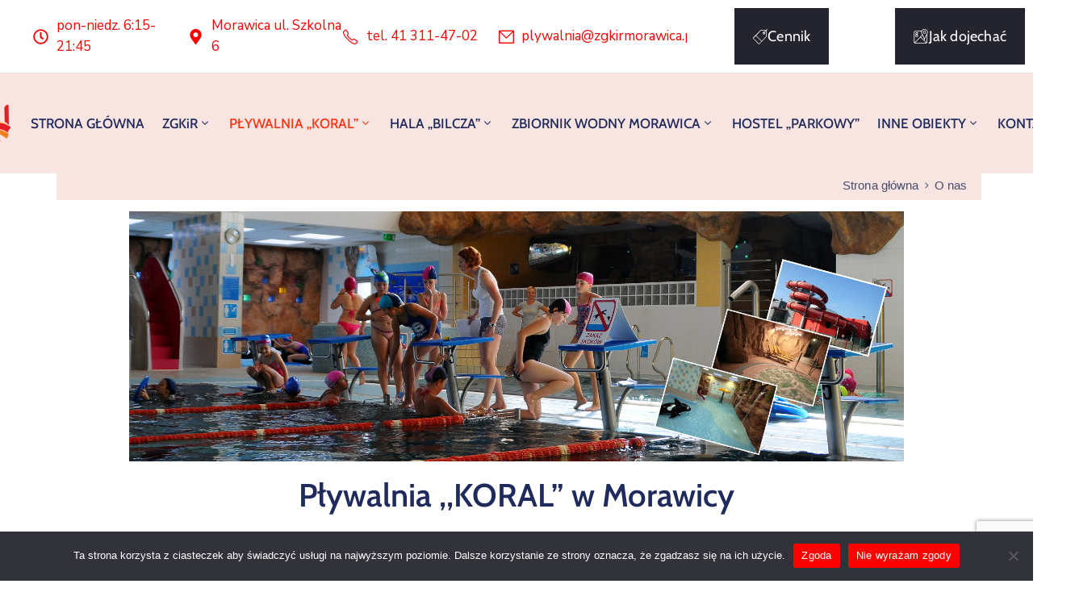

--- FILE ---
content_type: text/html; charset=UTF-8
request_url: https://www.zgkirmorawica.pl/plywalnia-koral-morawica/
body_size: 56752
content:
<!DOCTYPE html>
<html dir="ltr" lang="pl-PL" prefix="og: https://ogp.me/ns#" >

<head>
    <meta http-equiv="Content-Type" content="text/html; charset=UTF-8" />
    <link rel="profile" href="//gmpg.org/xfn/11">
    <link rel="pingback" href="https://www.zgkirmorawica.pl/xmlrpc.php">
    <meta http-equiv="X-UA-Compatible" content="IE=edge">
    <meta name="viewport" content="width=device-width, initial-scale=1, shrink-to-fit=no"/>
    <title>O nas / Zakład Gospodarki Komunalnej i Rekreacji w Morawicy / BASEN / HALA / ZALEW / HOSTEL</title>

		<!-- All in One SEO 4.9.3 - aioseo.com -->
	<meta name="description" content="Pływalnia ,,KORAL” w Morawicy Pływalnia ,,KORAL” w Morawicy to wyjątkowy kompleks sportowo-rekreacyjny. O naszej oryginalności świadczy materiał użyty do wykonania niecek basenowych i wyjątkowo przyjazny klimat. Dwie główne niecki basenowe oraz brodzik wykonane są ze szlachetnej stali nierdzewnej. Gwarantuje to Państwu nietuzinkowe odczucia podczas pływania, a nam jako zarządzającym pomaga w utrzymaniu czystości i higieny w obiekcie." />
	<meta name="robots" content="max-image-preview:large" />
	<link rel="canonical" href="https://www.zgkirmorawica.pl/plywalnia-koral-morawica/" />
	<meta name="generator" content="All in One SEO (AIOSEO) 4.9.3" />
		<meta property="og:locale" content="pl_PL" />
		<meta property="og:site_name" content="Zakład Gospodarki Komunalnej i Rekreacji w Morawicy / BASEN / HALA / ZALEW / HOSTEL /" />
		<meta property="og:type" content="article" />
		<meta property="og:title" content="O nas / Zakład Gospodarki Komunalnej i Rekreacji w Morawicy / BASEN / HALA / ZALEW / HOSTEL" />
		<meta property="og:description" content="Pływalnia ,,KORAL” w Morawicy Pływalnia ,,KORAL” w Morawicy to wyjątkowy kompleks sportowo-rekreacyjny. O naszej oryginalności świadczy materiał użyty do wykonania niecek basenowych i wyjątkowo przyjazny klimat. Dwie główne niecki basenowe oraz brodzik wykonane są ze szlachetnej stali nierdzewnej. Gwarantuje to Państwu nietuzinkowe odczucia podczas pływania, a nam jako zarządzającym pomaga w utrzymaniu czystości i higieny w obiekcie." />
		<meta property="og:url" content="https://www.zgkirmorawica.pl/plywalnia-koral-morawica/" />
		<meta property="article:published_time" content="2023-12-14T17:39:15+00:00" />
		<meta property="article:modified_time" content="2026-01-02T08:39:49+00:00" />
		<meta name="twitter:card" content="summary_large_image" />
		<meta name="twitter:title" content="O nas / Zakład Gospodarki Komunalnej i Rekreacji w Morawicy / BASEN / HALA / ZALEW / HOSTEL" />
		<meta name="twitter:description" content="Pływalnia ,,KORAL” w Morawicy Pływalnia ,,KORAL” w Morawicy to wyjątkowy kompleks sportowo-rekreacyjny. O naszej oryginalności świadczy materiał użyty do wykonania niecek basenowych i wyjątkowo przyjazny klimat. Dwie główne niecki basenowe oraz brodzik wykonane są ze szlachetnej stali nierdzewnej. Gwarantuje to Państwu nietuzinkowe odczucia podczas pływania, a nam jako zarządzającym pomaga w utrzymaniu czystości i higieny w obiekcie." />
		<script type="application/ld+json" class="aioseo-schema">
			{"@context":"https:\/\/schema.org","@graph":[{"@type":"BreadcrumbList","@id":"https:\/\/www.zgkirmorawica.pl\/plywalnia-koral-morawica\/#breadcrumblist","itemListElement":[{"@type":"ListItem","@id":"https:\/\/www.zgkirmorawica.pl#listItem","position":1,"name":"Dom","item":"https:\/\/www.zgkirmorawica.pl","nextItem":{"@type":"ListItem","@id":"https:\/\/www.zgkirmorawica.pl\/plywalnia-koral-morawica\/#listItem","name":"O nas"}},{"@type":"ListItem","@id":"https:\/\/www.zgkirmorawica.pl\/plywalnia-koral-morawica\/#listItem","position":2,"name":"O nas","previousItem":{"@type":"ListItem","@id":"https:\/\/www.zgkirmorawica.pl#listItem","name":"Dom"}}]},{"@type":"Organization","@id":"https:\/\/www.zgkirmorawica.pl\/#organization","name":"Zak\u0142ad Gospodarki Komunalnej i Rekreacji w Morawicy","url":"https:\/\/www.zgkirmorawica.pl\/","telephone":"+483114795","logo":{"@type":"ImageObject","url":"https:\/\/www.zgkirmorawica.pl\/wp-content\/uploads\/2020\/07\/ZGKiR-Morawica-Logo-\u2014-kopia.jpg","@id":"https:\/\/www.zgkirmorawica.pl\/plywalnia-koral-morawica\/#organizationLogo","width":319,"height":327},"image":{"@id":"https:\/\/www.zgkirmorawica.pl\/plywalnia-koral-morawica\/#organizationLogo"}},{"@type":"WebPage","@id":"https:\/\/www.zgkirmorawica.pl\/plywalnia-koral-morawica\/#webpage","url":"https:\/\/www.zgkirmorawica.pl\/plywalnia-koral-morawica\/","name":"O nas \/ Zak\u0142ad Gospodarki Komunalnej i Rekreacji w Morawicy \/ BASEN \/ HALA \/ ZALEW \/ HOSTEL","description":"P\u0142ywalnia ,,KORAL\u201d w Morawicy P\u0142ywalnia ,,KORAL\u201d w Morawicy to wyj\u0105tkowy kompleks sportowo-rekreacyjny. O naszej oryginalno\u015bci \u015bwiadczy materia\u0142 u\u017cyty do wykonania niecek basenowych i wyj\u0105tkowo przyjazny klimat. Dwie g\u0142\u00f3wne niecki basenowe oraz brodzik wykonane s\u0105 ze szlachetnej stali nierdzewnej. Gwarantuje to Pa\u0144stwu nietuzinkowe odczucia podczas p\u0142ywania, a nam jako zarz\u0105dzaj\u0105cym pomaga w utrzymaniu czysto\u015bci i higieny w obiekcie.","inLanguage":"pl-PL","isPartOf":{"@id":"https:\/\/www.zgkirmorawica.pl\/#website"},"breadcrumb":{"@id":"https:\/\/www.zgkirmorawica.pl\/plywalnia-koral-morawica\/#breadcrumblist"},"datePublished":"2023-12-14T18:39:15+01:00","dateModified":"2026-01-02T09:39:49+01:00"},{"@type":"WebSite","@id":"https:\/\/www.zgkirmorawica.pl\/#website","url":"https:\/\/www.zgkirmorawica.pl\/","name":"Zak\u0142ad Gospodarki Komunalnej i Rekreacji w Morawicy \/ BASEN \/ HALA \/ ZALEW \/ HOSTEL","inLanguage":"pl-PL","publisher":{"@id":"https:\/\/www.zgkirmorawica.pl\/#organization"}}]}
		</script>
		<!-- All in One SEO -->

<link rel='dns-prefetch' href='//fonts.googleapis.com' />
<link rel="alternate" type="application/rss+xml" title="Zakład Gospodarki Komunalnej i Rekreacji w Morawicy / BASEN / HALA / ZALEW / HOSTEL &raquo; Kanał z wpisami" href="https://www.zgkirmorawica.pl/feed/" />
<link rel="alternate" title="oEmbed (JSON)" type="application/json+oembed" href="https://www.zgkirmorawica.pl/wp-json/oembed/1.0/embed?url=https%3A%2F%2Fwww.zgkirmorawica.pl%2Fplywalnia-koral-morawica%2F" />
<link rel="alternate" title="oEmbed (XML)" type="text/xml+oembed" href="https://www.zgkirmorawica.pl/wp-json/oembed/1.0/embed?url=https%3A%2F%2Fwww.zgkirmorawica.pl%2Fplywalnia-koral-morawica%2F&#038;format=xml" />
<style id='wp-img-auto-sizes-contain-inline-css' type='text/css'>
img:is([sizes=auto i],[sizes^="auto," i]){contain-intrinsic-size:3000px 1500px}
/*# sourceURL=wp-img-auto-sizes-contain-inline-css */
</style>
<style id='wp-emoji-styles-inline-css' type='text/css'>

	img.wp-smiley, img.emoji {
		display: inline !important;
		border: none !important;
		box-shadow: none !important;
		height: 1em !important;
		width: 1em !important;
		margin: 0 0.07em !important;
		vertical-align: -0.1em !important;
		background: none !important;
		padding: 0 !important;
	}
/*# sourceURL=wp-emoji-styles-inline-css */
</style>
<style id='classic-theme-styles-inline-css' type='text/css'>
/*! This file is auto-generated */
.wp-block-button__link{color:#fff;background-color:#32373c;border-radius:9999px;box-shadow:none;text-decoration:none;padding:calc(.667em + 2px) calc(1.333em + 2px);font-size:1.125em}.wp-block-file__button{background:#32373c;color:#fff;text-decoration:none}
/*# sourceURL=/wp-includes/css/classic-themes.min.css */
</style>
<link rel='stylesheet' id='aioseo/css/src/vue/standalone/blocks/table-of-contents/global.scss-css' href='https://www.zgkirmorawica.pl/wp-content/plugins/all-in-one-seo-pack/dist/Lite/assets/css/table-of-contents/global.e90f6d47.css?ver=4.9.3' type='text/css' media='all' />
<style id='global-styles-inline-css' type='text/css'>
:root{--wp--preset--aspect-ratio--square: 1;--wp--preset--aspect-ratio--4-3: 4/3;--wp--preset--aspect-ratio--3-4: 3/4;--wp--preset--aspect-ratio--3-2: 3/2;--wp--preset--aspect-ratio--2-3: 2/3;--wp--preset--aspect-ratio--16-9: 16/9;--wp--preset--aspect-ratio--9-16: 9/16;--wp--preset--color--black: #000000;--wp--preset--color--cyan-bluish-gray: #abb8c3;--wp--preset--color--white: #ffffff;--wp--preset--color--pale-pink: #f78da7;--wp--preset--color--vivid-red: #cf2e2e;--wp--preset--color--luminous-vivid-orange: #ff6900;--wp--preset--color--luminous-vivid-amber: #fcb900;--wp--preset--color--light-green-cyan: #7bdcb5;--wp--preset--color--vivid-green-cyan: #00d084;--wp--preset--color--pale-cyan-blue: #8ed1fc;--wp--preset--color--vivid-cyan-blue: #0693e3;--wp--preset--color--vivid-purple: #9b51e0;--wp--preset--gradient--vivid-cyan-blue-to-vivid-purple: linear-gradient(135deg,rgb(6,147,227) 0%,rgb(155,81,224) 100%);--wp--preset--gradient--light-green-cyan-to-vivid-green-cyan: linear-gradient(135deg,rgb(122,220,180) 0%,rgb(0,208,130) 100%);--wp--preset--gradient--luminous-vivid-amber-to-luminous-vivid-orange: linear-gradient(135deg,rgb(252,185,0) 0%,rgb(255,105,0) 100%);--wp--preset--gradient--luminous-vivid-orange-to-vivid-red: linear-gradient(135deg,rgb(255,105,0) 0%,rgb(207,46,46) 100%);--wp--preset--gradient--very-light-gray-to-cyan-bluish-gray: linear-gradient(135deg,rgb(238,238,238) 0%,rgb(169,184,195) 100%);--wp--preset--gradient--cool-to-warm-spectrum: linear-gradient(135deg,rgb(74,234,220) 0%,rgb(151,120,209) 20%,rgb(207,42,186) 40%,rgb(238,44,130) 60%,rgb(251,105,98) 80%,rgb(254,248,76) 100%);--wp--preset--gradient--blush-light-purple: linear-gradient(135deg,rgb(255,206,236) 0%,rgb(152,150,240) 100%);--wp--preset--gradient--blush-bordeaux: linear-gradient(135deg,rgb(254,205,165) 0%,rgb(254,45,45) 50%,rgb(107,0,62) 100%);--wp--preset--gradient--luminous-dusk: linear-gradient(135deg,rgb(255,203,112) 0%,rgb(199,81,192) 50%,rgb(65,88,208) 100%);--wp--preset--gradient--pale-ocean: linear-gradient(135deg,rgb(255,245,203) 0%,rgb(182,227,212) 50%,rgb(51,167,181) 100%);--wp--preset--gradient--electric-grass: linear-gradient(135deg,rgb(202,248,128) 0%,rgb(113,206,126) 100%);--wp--preset--gradient--midnight: linear-gradient(135deg,rgb(2,3,129) 0%,rgb(40,116,252) 100%);--wp--preset--font-size--small: 13px;--wp--preset--font-size--medium: 20px;--wp--preset--font-size--large: 36px;--wp--preset--font-size--x-large: 42px;--wp--preset--spacing--20: 0.44rem;--wp--preset--spacing--30: 0.67rem;--wp--preset--spacing--40: 1rem;--wp--preset--spacing--50: 1.5rem;--wp--preset--spacing--60: 2.25rem;--wp--preset--spacing--70: 3.38rem;--wp--preset--spacing--80: 5.06rem;--wp--preset--shadow--natural: 6px 6px 9px rgba(0, 0, 0, 0.2);--wp--preset--shadow--deep: 12px 12px 50px rgba(0, 0, 0, 0.4);--wp--preset--shadow--sharp: 6px 6px 0px rgba(0, 0, 0, 0.2);--wp--preset--shadow--outlined: 6px 6px 0px -3px rgb(255, 255, 255), 6px 6px rgb(0, 0, 0);--wp--preset--shadow--crisp: 6px 6px 0px rgb(0, 0, 0);}:where(.is-layout-flex){gap: 0.5em;}:where(.is-layout-grid){gap: 0.5em;}body .is-layout-flex{display: flex;}.is-layout-flex{flex-wrap: wrap;align-items: center;}.is-layout-flex > :is(*, div){margin: 0;}body .is-layout-grid{display: grid;}.is-layout-grid > :is(*, div){margin: 0;}:where(.wp-block-columns.is-layout-flex){gap: 2em;}:where(.wp-block-columns.is-layout-grid){gap: 2em;}:where(.wp-block-post-template.is-layout-flex){gap: 1.25em;}:where(.wp-block-post-template.is-layout-grid){gap: 1.25em;}.has-black-color{color: var(--wp--preset--color--black) !important;}.has-cyan-bluish-gray-color{color: var(--wp--preset--color--cyan-bluish-gray) !important;}.has-white-color{color: var(--wp--preset--color--white) !important;}.has-pale-pink-color{color: var(--wp--preset--color--pale-pink) !important;}.has-vivid-red-color{color: var(--wp--preset--color--vivid-red) !important;}.has-luminous-vivid-orange-color{color: var(--wp--preset--color--luminous-vivid-orange) !important;}.has-luminous-vivid-amber-color{color: var(--wp--preset--color--luminous-vivid-amber) !important;}.has-light-green-cyan-color{color: var(--wp--preset--color--light-green-cyan) !important;}.has-vivid-green-cyan-color{color: var(--wp--preset--color--vivid-green-cyan) !important;}.has-pale-cyan-blue-color{color: var(--wp--preset--color--pale-cyan-blue) !important;}.has-vivid-cyan-blue-color{color: var(--wp--preset--color--vivid-cyan-blue) !important;}.has-vivid-purple-color{color: var(--wp--preset--color--vivid-purple) !important;}.has-black-background-color{background-color: var(--wp--preset--color--black) !important;}.has-cyan-bluish-gray-background-color{background-color: var(--wp--preset--color--cyan-bluish-gray) !important;}.has-white-background-color{background-color: var(--wp--preset--color--white) !important;}.has-pale-pink-background-color{background-color: var(--wp--preset--color--pale-pink) !important;}.has-vivid-red-background-color{background-color: var(--wp--preset--color--vivid-red) !important;}.has-luminous-vivid-orange-background-color{background-color: var(--wp--preset--color--luminous-vivid-orange) !important;}.has-luminous-vivid-amber-background-color{background-color: var(--wp--preset--color--luminous-vivid-amber) !important;}.has-light-green-cyan-background-color{background-color: var(--wp--preset--color--light-green-cyan) !important;}.has-vivid-green-cyan-background-color{background-color: var(--wp--preset--color--vivid-green-cyan) !important;}.has-pale-cyan-blue-background-color{background-color: var(--wp--preset--color--pale-cyan-blue) !important;}.has-vivid-cyan-blue-background-color{background-color: var(--wp--preset--color--vivid-cyan-blue) !important;}.has-vivid-purple-background-color{background-color: var(--wp--preset--color--vivid-purple) !important;}.has-black-border-color{border-color: var(--wp--preset--color--black) !important;}.has-cyan-bluish-gray-border-color{border-color: var(--wp--preset--color--cyan-bluish-gray) !important;}.has-white-border-color{border-color: var(--wp--preset--color--white) !important;}.has-pale-pink-border-color{border-color: var(--wp--preset--color--pale-pink) !important;}.has-vivid-red-border-color{border-color: var(--wp--preset--color--vivid-red) !important;}.has-luminous-vivid-orange-border-color{border-color: var(--wp--preset--color--luminous-vivid-orange) !important;}.has-luminous-vivid-amber-border-color{border-color: var(--wp--preset--color--luminous-vivid-amber) !important;}.has-light-green-cyan-border-color{border-color: var(--wp--preset--color--light-green-cyan) !important;}.has-vivid-green-cyan-border-color{border-color: var(--wp--preset--color--vivid-green-cyan) !important;}.has-pale-cyan-blue-border-color{border-color: var(--wp--preset--color--pale-cyan-blue) !important;}.has-vivid-cyan-blue-border-color{border-color: var(--wp--preset--color--vivid-cyan-blue) !important;}.has-vivid-purple-border-color{border-color: var(--wp--preset--color--vivid-purple) !important;}.has-vivid-cyan-blue-to-vivid-purple-gradient-background{background: var(--wp--preset--gradient--vivid-cyan-blue-to-vivid-purple) !important;}.has-light-green-cyan-to-vivid-green-cyan-gradient-background{background: var(--wp--preset--gradient--light-green-cyan-to-vivid-green-cyan) !important;}.has-luminous-vivid-amber-to-luminous-vivid-orange-gradient-background{background: var(--wp--preset--gradient--luminous-vivid-amber-to-luminous-vivid-orange) !important;}.has-luminous-vivid-orange-to-vivid-red-gradient-background{background: var(--wp--preset--gradient--luminous-vivid-orange-to-vivid-red) !important;}.has-very-light-gray-to-cyan-bluish-gray-gradient-background{background: var(--wp--preset--gradient--very-light-gray-to-cyan-bluish-gray) !important;}.has-cool-to-warm-spectrum-gradient-background{background: var(--wp--preset--gradient--cool-to-warm-spectrum) !important;}.has-blush-light-purple-gradient-background{background: var(--wp--preset--gradient--blush-light-purple) !important;}.has-blush-bordeaux-gradient-background{background: var(--wp--preset--gradient--blush-bordeaux) !important;}.has-luminous-dusk-gradient-background{background: var(--wp--preset--gradient--luminous-dusk) !important;}.has-pale-ocean-gradient-background{background: var(--wp--preset--gradient--pale-ocean) !important;}.has-electric-grass-gradient-background{background: var(--wp--preset--gradient--electric-grass) !important;}.has-midnight-gradient-background{background: var(--wp--preset--gradient--midnight) !important;}.has-small-font-size{font-size: var(--wp--preset--font-size--small) !important;}.has-medium-font-size{font-size: var(--wp--preset--font-size--medium) !important;}.has-large-font-size{font-size: var(--wp--preset--font-size--large) !important;}.has-x-large-font-size{font-size: var(--wp--preset--font-size--x-large) !important;}
:where(.wp-block-post-template.is-layout-flex){gap: 1.25em;}:where(.wp-block-post-template.is-layout-grid){gap: 1.25em;}
:where(.wp-block-term-template.is-layout-flex){gap: 1.25em;}:where(.wp-block-term-template.is-layout-grid){gap: 1.25em;}
:where(.wp-block-columns.is-layout-flex){gap: 2em;}:where(.wp-block-columns.is-layout-grid){gap: 2em;}
:root :where(.wp-block-pullquote){font-size: 1.5em;line-height: 1.6;}
/*# sourceURL=global-styles-inline-css */
</style>
<link rel='stylesheet' id='inf-font-awesome-css' href='https://www.zgkirmorawica.pl/wp-content/plugins/blog-designer-pack/assets/css/font-awesome.min.css?ver=4.0.9' type='text/css' media='all' />
<link rel='stylesheet' id='owl-carousel-css' href='https://www.zgkirmorawica.pl/wp-content/plugins/blog-designer-pack/assets/css/owl.carousel.min.css?ver=4.0.9' type='text/css' media='all' />
<link rel='stylesheet' id='bdpp-public-style-css' href='https://www.zgkirmorawica.pl/wp-content/plugins/blog-designer-pack/assets/css/bdpp-public.min.css?ver=4.0.9' type='text/css' media='all' />
<link rel='stylesheet' id='contact-form-7-css' href='https://www.zgkirmorawica.pl/wp-content/plugins/contact-form-7/includes/css/styles.css?ver=6.1.4' type='text/css' media='all' />
<link rel='stylesheet' id='cookie-notice-front-css' href='https://www.zgkirmorawica.pl/wp-content/plugins/cookie-notice/css/front.min.css?ver=2.5.11' type='text/css' media='all' />
<link rel='stylesheet' id='ovadep_style-css' href='https://www.zgkirmorawica.pl/wp-content/plugins/ova-dep/assets/css/frontend/ovadep-style.css?ver=6.9' type='text/css' media='all' />
<link rel='stylesheet' id='ova_dir_fancybox_style-css' href='https://www.zgkirmorawica.pl/wp-content/plugins/ova-dir/assets/libs/fancybox/fancybox.css?ver=6.9' type='text/css' media='all' />
<link rel='stylesheet' id='ovadir_frontend_styles-css' href='https://www.zgkirmorawica.pl/wp-content/plugins/ova-dir/assets/css/frontend/styles.css?ver=6.9' type='text/css' media='all' />
<link rel='stylesheet' id='ovadoc_style-css' href='https://www.zgkirmorawica.pl/wp-content/plugins/ova-doc/assets/css/frontend/ovadoc-style.css?ver=6.9' type='text/css' media='all' />
<link rel='stylesheet' id='event-frontend-css' href='https://www.zgkirmorawica.pl/wp-content/plugins/ova-events/assets/css/frontend/event.css' type='text/css' media='all' />
<link rel='stylesheet' id='e-animation-ova-move-up-css' href='https://www.zgkirmorawica.pl/wp-content/plugins/ova-framework/assets/css/none.css' type='text/css' media='all' />
<link rel='stylesheet' id='e-animation-ova-move-down-css' href='https://www.zgkirmorawica.pl/wp-content/plugins/ova-framework/assets/css/none.css' type='text/css' media='all' />
<link rel='stylesheet' id='e-animation-ova-move-left-css' href='https://www.zgkirmorawica.pl/wp-content/plugins/ova-framework/assets/css/none.css' type='text/css' media='all' />
<link rel='stylesheet' id='e-animation-ova-move-right-css' href='https://www.zgkirmorawica.pl/wp-content/plugins/ova-framework/assets/css/none.css' type='text/css' media='all' />
<link rel='stylesheet' id='e-animation-ova-scale-up-css' href='https://www.zgkirmorawica.pl/wp-content/plugins/ova-framework/assets/css/none.css' type='text/css' media='all' />
<link rel='stylesheet' id='e-animation-ova-flip-css' href='https://www.zgkirmorawica.pl/wp-content/plugins/ova-framework/assets/css/none.css' type='text/css' media='all' />
<link rel='stylesheet' id='e-animation-ova-helix-css' href='https://www.zgkirmorawica.pl/wp-content/plugins/ova-framework/assets/css/none.css' type='text/css' media='all' />
<link rel='stylesheet' id='e-animation-ova-popup-css' href='https://www.zgkirmorawica.pl/wp-content/plugins/ova-framework/assets/css/none.css' type='text/css' media='all' />
<link rel='stylesheet' id='ovapor_style-css' href='https://www.zgkirmorawica.pl/wp-content/plugins/ova-portfolio/assets/css/frontend/ovapor-style.css?ver=6.9' type='text/css' media='all' />
<link rel='stylesheet' id='ovasev_style-css' href='https://www.zgkirmorawica.pl/wp-content/plugins/ova-sev/assets/css/frontend/ovasev-style.css?ver=6.9' type='text/css' media='all' />
<link rel='stylesheet' id='ovateam_style-css' href='https://www.zgkirmorawica.pl/wp-content/plugins/ova-team/assets/css/frontend/ovateam-style.css?ver=6.9' type='text/css' media='all' />
<link rel='stylesheet' id='woocommerce-layout-css' href='https://www.zgkirmorawica.pl/wp-content/plugins/woocommerce/assets/css/woocommerce-layout.css?ver=10.4.3' type='text/css' media='all' />
<link rel='stylesheet' id='woocommerce-smallscreen-css' href='https://www.zgkirmorawica.pl/wp-content/plugins/woocommerce/assets/css/woocommerce-smallscreen.css?ver=10.4.3' type='text/css' media='only screen and (max-width: 768px)' />
<link rel='stylesheet' id='woocommerce-general-css' href='https://www.zgkirmorawica.pl/wp-content/plugins/woocommerce/assets/css/woocommerce.css?ver=10.4.3' type='text/css' media='all' />
<style id='woocommerce-inline-inline-css' type='text/css'>
.woocommerce form .form-row .required { visibility: visible; }
/*# sourceURL=woocommerce-inline-inline-css */
</style>
<link rel='stylesheet' id='fancybox-css' href='https://www.zgkirmorawica.pl/wp-content/themes/egovt/assets/libs/fancybox-master/dist/jquery.fancybox.min.css' type='text/css' media='all' />
<link rel='stylesheet' id='bootstrap-css' href='https://www.zgkirmorawica.pl/wp-content/themes/egovt/assets/libs/bootstrap/css/bootstrap.min.css' type='text/css' media='all' />
<link rel='stylesheet' id='linearicons-css' href='https://www.zgkirmorawica.pl/wp-content/themes/egovt/assets/libs/linearicons/style.css' type='text/css' media='all' />
<link rel='stylesheet' id='select2-css' href='https://www.zgkirmorawica.pl/wp-content/plugins/woocommerce/assets/css/select2.css?ver=10.4.3' type='text/css' media='all' />
<link rel='stylesheet' id='v4-shims-css' href='https://www.zgkirmorawica.pl/wp-content/themes/egovt/assets/libs/fontawesome/css/v4-shims.min.css' type='text/css' media='all' />
<link rel='stylesheet' id='fontawesome-css' href='https://www.zgkirmorawica.pl/wp-content/themes/egovt/assets/libs/fontawesome/css/all.min.css' type='text/css' media='all' />
<link rel='stylesheet' id='elegant-font-css' href='https://www.zgkirmorawica.pl/wp-content/themes/egovt/assets/libs/elegant_font/ele_style.css' type='text/css' media='all' />
<link rel='stylesheet' id='jquery-ui-css' href='https://www.zgkirmorawica.pl/wp-content/themes/egovt/assets/libs/jquery-ui/jquery-ui.min.css' type='text/css' media='all' />
<link rel='stylesheet' id='egovt-theme-css' href='https://www.zgkirmorawica.pl/wp-content/themes/egovt/assets/css/theme.css' type='text/css' media='all' />
<link rel='stylesheet' id='egovt-parent-style-css' href='https://www.zgkirmorawica.pl/wp-content/themes/egovt/style.css' type='text/css' media='all' />
<link rel='stylesheet' id='egovt-style-css' href='https://www.zgkirmorawica.pl/wp-content/themes/egovt-child/style.css' type='text/css' media='all' />
<style id='egovt-style-inline-css' type='text/css'>
   
@media (min-width: 769px){
    #sidebar-woo{
        flex: 0 0 400px;
        max-width: 400px;
        padding: 0;
    }
    
    #main-content-woo{
        flex: 0 0 calc(100% - 400px);
        max-width: calc(100% - 400px);
        padding-right: 60px;
        padding-left: 0;
    }
}

@media(max-width: 768px){
    #sidebar-woo, #main-content-woo{
        flex: 0 0 100%;
        max-width: 100%;
    }
    
}
@media (min-width: 992px){
    #sidebar{
        flex: 0 0 400px;
        max-width: 400px;
        padding-left: 40px;
        padding-right: 0;
    }
    
    #main-content{
        flex: 0 0 calc(100% - 400px);
        max-width: calc(100% - 400px);
    }
}

@media(max-width: 991px){
    #sidebar, #main-content{
        flex: 0 0 100%;
        max-width: 100%;
    }
    
}

body{
	font-family: Nunito Sans;
	font-weight: 400;
	font-size: 17px;
	line-height: 26px;
	letter-spacing: 0px;
	color: #62718d;
}


h1,h2,h3,h4,h5,h6, .nav_comment_text
{
	font-family: Cabin;
	color: #202b5d;
}
.cal1,.second_font{
	font-family: Cabin;
}
.according-egov .elementor-accordion .elementor-accordion-item .elementor-tab-content,
.egovt-tab .elementor-widget-tabs .elementor-tab-content
{
	font-family: Nunito Sans;
}

.sidebar .widget.recent-posts-widget-with-thumbnails ul li a .rpwwt-post-title,
.sidebar .widget.recent-posts-widget-with-thumbnails ul li .rpwwt-post-date,
.sidebar .widget.widget_tag_cloud .tagcloud a,
.blog_pagination .pagination li.page-numbers a,
.single-post-egovt article.post-wrap .post-tag .post-tags a,
.content_comments .comments ul.commentlists li.comment .comment-details .author-name .name,
.content_comments .comments ul.commentlists li.comment .comment-details .author-name .date,
.content_comments .comments ul.commentlists li.comment .comment-body .ova_reply .comment-reply-link,
.content_comments .comments ul.commentlists li.comment .comment-body .ova_reply .comment-edit-link,
.content_comments .comments .comment-respond .comment-form textarea,
.content_comments .comments .comment-respond .comment-form input[type="text"],
.content_comments .comments .comment-respond .comment-form p.form-submit #submit,
.ova-single-text,
.egovt_counter_team .elementor-counter .elementor-counter-number-wrapper .elementor-counter-number,
.egovt_button .elementor-button-wrapper .elementor-button,
.according-egov .elementor-accordion .elementor-accordion-item .elementor-tab-title a,
.egovt-tab.elementor-widget-tabs .elementor-tabs .elementor-tabs-wrapper .elementor-tab-title a,
.egovt-tab.elementor-widget-tabs .elementor-tabs .elementor-tabs-wrapper .elementor-tab-title,
.egovt-tab.elementor-widget-tabs .elementor-tabs .elementor-tabs-content-wrapper .elementor-tab-title,
.search_archive_event form .select2-selection.select2-selection--single .select2-selection__rendered,
.search_archive_event form .start_date input::placeholder, 
.search_archive_event form .end_date input::placeholder,
.ova_time_countdown .due_date .countdown-section .countdown-amount,
.ova_time_countdown .due_date .countdown-section .countdown-period,
.woocommerce .ova-shop-wrap .content-area ul.products li.product .price,
.woocommerce .ova-shop-wrap .content-area .woocommerce-pagination ul.page-numbers li .page-numbers,
.woocommerce .ova-shop-wrap .content-area .onsale,
.woocommerce .ova-shop-wrap .content-area .woocommerce-result-count,
.woocommerce .ova-shop-wrap .content-area .woocommerce-ordering .select2-container--default .select2-selection--single .select2-selection__rendered,
.woocommerce .ova-shop-wrap .woo-sidebar .widget_products ul.product_list_widget li a .product-title,
.woocommerce .ova-shop-wrap .woo-sidebar .widget_products ul.product_list_widget li .woocommerce-Price-amount,
.woocommerce .ova-shop-wrap .content-area .product .summary .price,
.woocommerce .ova-shop-wrap .content-area .product .summary .stock,
.woocommerce .ova-shop-wrap .content-area .product .summary .cart .quantity input,
.woocommerce .ova-shop-wrap .content-area .product .summary .cart .single_add_to_cart_button,
.woocommerce .ova-shop-wrap .content-area .product .summary .product_meta .posted_in,
.woocommerce .ova-shop-wrap .content-area .product .summary .product_meta .tagged_as,
.woocommerce .ova-shop-wrap .content-area .product .woocommerce-tabs ul.tabs li a,
.woocommerce .ova-shop-wrap .content-area .product .woocommerce-tabs .woocommerce-Tabs-panel #reviews #comments ol.commentlist li .comment_container .comment-text .meta,
.woocommerce .ova-shop-wrap .content-area .product .woocommerce-tabs .woocommerce-Tabs-panel #reviews #review_form_wrapper #review_form #respond .comment-reply-title,
.woocommerce .ova-shop-wrap .content-area .product .woocommerce-tabs .woocommerce-Tabs-panel #reviews #review_form_wrapper #review_form #respond .comment-form label,
.woocommerce .ova-shop-wrap .woo-sidebar .widget_price_filter .price_slider_wrapper .price_slider_amount .button,
.woocommerce .woocommerce-cart-form table.shop_table thead tr th,
.woocommerce .woocommerce-cart-form table.shop_table tbody tr td,
.woocommerce .woocommerce-cart-form table.shop_table tbody tr td.product-quantity input,
.woocommerce .woocommerce-cart-form table.shop_table tbody tr td.actions .coupon .button,
.woocommerce .woocommerce-cart-form table.shop_table tbody tr td.actions .button,
.woocommerce .cart-collaterals .cart_totals .shop_table th,
.woocommerce .cart-collaterals .cart_totals .shop_table td,
.woocommerce .cart-collaterals .cart_totals .shop_table tr.woocommerce-shipping-totals ul#shipping_method li label,
.woocommerce .cart-collaterals .cart_totals .shop_table tr.woocommerce-shipping-totals .woocommerce-shipping-destination,
.woocommerce .cart-collaterals .cart_totals .shop_table tr.woocommerce-shipping-totals .woocommerce-shipping-calculator .shipping-calculator-button,
.woocommerce .cart-collaterals .cart_totals .shop_table tr.woocommerce-shipping-totals .woocommerce-shipping-calculator .button,
.woocommerce .cart-collaterals .cart_totals .checkout-button,
.woocommerce-checkout .woocommerce-billing-fields .form-row label,
.woocommerce-checkout table.shop_table td,
.woocommerce-checkout table.shop_table th,
.woocommerce-checkout .woocommerce-checkout-payment ul.wc_payment_methods li label,
.woocommerce-checkout #payment .place-order #place_order,
.woocommerce-checkout .woocommerce-additional-fields .form-row label,
.woocommerce-checkout .woocommerce-form-coupon-toggle .woocommerce-info,
.woocommerce .ova-shop-wrap .content-area .product .summary form.cart table.variations tr td,
.woocommerce-checkout form.checkout_coupon .button,
.ova_toggle_custom_egovt .elementor-toggle-item .elementor-tab-title a,
.egovt_404_page .search-form input[type="submit"],
.ova_egovt_counter.elementor-widget-counter .elementor-counter-number-wrapper,
.ova_egovt_counter.elementor-widget-counter .elementor-counter-title,
.egovt_form_mail_comming_soon .mailchimp_custom .ova_mcwp_mail input[type="email"],
.woocommerce #customer_login .woocommerce-form .form-row label,
.woocommerce .ova-shop-wrap .woo-sidebar .widget_product_tag_cloud .tagcloud a,
.single_event .event_content .tab-Location .tab-content .contact .info-contact li span:nth-child(1),
.ova_menu_page a,
.ovatheme_header_default nav.navbar li a,
.ovatheme_header_default nav.navbar li a,
.ova_shortcode_donation.type2 .give-form-wrap .give-form #give-donation-level-button-wrap .give-donation-level-btn,
.ova_shortcode_donation .give-form-wrap .give-form .give-btn,
form[id*=give-form] #give-final-total-wrap .give-donation-total-label,
form[id*=give-form] #give-final-total-wrap .give-final-total-amount,
#give-recurring-form .form-row label, form.give-form .form-row label, form[id*=give-form] .form-row label,
#give-recurring-form h3.give-section-break, #give-recurring-form h4.give-section-break, #give-recurring-form legend, form.give-form h3.give-section-break, form.give-form h4.give-section-break, form.give-form legend, form[id*=give-form] h3.give-section-break, form[id*=give-form] h4.give-section-break, form[id*=give-form] legend,
form[id*=give-form] #give-gateway-radio-list>li label.give-gateway-option,
.ova_single_give_form .give_forms .summary .donation .give-form-wrap .give-donation-levels-wrap button,
form[id*=give-form] .give-donation-amount #give-amount, form[id*=give-form] .give-donation-amount #give-amount-text,
.ova_single_give_form .give_forms .summary .donation .give-form-wrap .give-currency-symbol,
.give-donor__image,
.ova_single_give_form .give_forms .summary .give_form_info #donor .give-grid .give-donor__total

{
	font-family: Cabin;
}

article.post-wrap .post-meta .post-meta-content .post-date .left i,
article.post-wrap .post-meta .post-meta-content .wp-categories a:hover,
article.post-wrap .post-meta .post-meta-content .wp-author a:hover,
.sidebar .widget.recent-posts-widget-with-thumbnails ul li a .rpwwt-post-title:hover,
article.post-wrap .carousel .carousel-control-prev:hover i, 
article.post-wrap .carousel .carousel-control-next:hover i,
article.post-wrap .post-title a:hover h2,
.blog-grid article.post-wrap .post-meta-grid .post-meta-content-grid .categories a:hover,
.blog-grid article.post-wrap .post-footer .egovt-post-readmore a:hover,
.default article.post-wrap .post-footer .socials-inner .share-social .share-social-icons li a:hover,
.single-post-egovt article.post-wrap .post-tag .post-tags a:hover,
.content_comments .comments .comment-respond small a,
.ova-search-page .page-title span,
.switch-lang .current-lang .lang-text:hover,
.switch-lang .current-lang .lang-text:hover:after,
.switch-lang .lang-dropdown .selecting-lang .lang-text:hover,
.elementor-widget-ova_header .wrap_ova_header .ova_header_el .ovatheme_breadcrumbs .breadcrumb a:hover,
.ova-contact-info.type2 .address .text_link a:hover,
.ova-contact-info.type2 .icon svg,
.ova-contact-info.type2 .icon i,
.sidebar .widget.recent-posts-widget-with-thumbnails ul li .rpwwt-post-date::before,
.content_comments .comments ul.commentlists li.comment .comment-body .ova_reply .comment-reply-link:hover,
.content_comments .comments ul.commentlists li.comment .comment-body .ova_reply .comment-edit-link:hover,
.ovatheme_header_default nav.navbar li a:hover,
.ova_wrap_search_popup i:hover,
.elementor-widget-ova_menu .ova_nav ul.menu > li > a:hover,
.elementor-widget-ova_menu .ova_nav ul.menu .dropdown-menu li a:hover,
.elementor-widget-ova_menu .ova_nav ul.menu > li.active > a,
.elementor-widget-ova_menu .ova_nav ul.menu > li.current-menu-parent > a,


.ova-contact-info .address a:hover,
.ova_menu_page .menu li a:hover,
.ova_menu_page .menu li.active a,
.ova-info-content .ova-email a:hover,
.ova-info-content .ova-phone a:hover,
.archive_team .content .items .content_info .ova-info-content .ova-social ul li a:hover i,
.archive_team .ova-info-content .name:hover,
.egovt_list_single_team .elementor-icon-list-items .elementor-icon-list-item .elementor-icon-list-icon i,
.ova_team_single .ova_info .ova-info-content .ova-email a:hover,
.ova_team_single .ova_info .ova-info-content .ova-phone a:hover,
.egovt_counter_team .elementor-counter .elementor-counter-number-wrapper .elementor-counter-number,
.ova-testimonial .slide-testimonials .client_info .icon-quote span::before,
.ova_doc_wrap .ova-doc-sidebar .ova_info .ova-list-cat ul li a:hover,
.ova_doc_wrap .ova_doc_content .doc-meta .doc-categories .cat-doc a:hover,
.ova_doc_wrap .ova_doc_content .ova-list-attachment li .ova-download a,
.ova_doc_wrap.archive-doc .ova_doc_content .items-doc .doc-icon-title .doc-title-item .doc-title a:hover,
.egov_editor_check svg,
.ova_dep_wrap .ova-dep-sidebar .ova_info .ova-list-dep ul li a:hover,
.ova_dep_wrap .ova-dep-sidebar .ova_info .dep-file-sidebar .ova-file-name-size .ova-file-name a:hover,
.ova_list_dep .content .icon-dep span::before,
.ova_list_dep .content .title-dep a:hover,
.ova_list_dep .content .dep-content-sub .dep-readmore:hover,
.ova_dep_wrap .ova_dep_content .ova-list-attachment li .ova-download a,
.archive_dep .content .ova-content .title a:hover,
.archive_dep .content .items:hover .ova-content .icon span i::before,
.ova_list_checked ul li svg,
.ova_feature .title a:hover,
.ova_feature .content-sub .readmore:hover,
.ova_feature .icon span::before,
.ova_sev_wrap .ova-sev-sidebar .ova_info .sev-file-sidebar .ova-file-name-size .ova-file-name a:hover,
.ova_sev_list_file .ova-list-attachment li .ova-download a:hover,
.ova_sev_wrap .ova-sev-sidebar .ova_info .ova-list-sev ul li a:hover,
.egovt-tab.elementor-widget-tabs .elementor-tabs .elementor-tabs-content-wrapper .elementor-tab-title.elementor-active,
.ova_feature.version_2 .items .title a:hover,
.ova_sev_list_file .ova-list-attachment li .ova-file-name-size .ova-file-name a:hover,
.archive_sev .items .icon span::before,
.archive_sev .items .title a:hover,
.archive_sev .items .content-sub .readmore:hover,
.ovaev-content.content-grid .desc .event_post .post_cat a.event_type:hover,
.ovaev-content.content-grid .desc .event_post .event_title a:hover,
.ovaev-content.content-grid .desc .event_post .post_cat a.event_type:hover,
.ovaev-content.content-list .desc .event_post .event_title a:hover,
.ovaev-content.content-list .date-event .date-month,
.ovaev-content.content-list .desc .event_post .post_cat a.event_type:hover,
.ovaev-content.content-list .content .desc .event_post .event_title a:hover,
.sidebar-event .widget_list_event .list-event .item-event .ova-content .title a:hover,
.sidebar-event .widget_feature_event .event-feature .item-event .desc .event_post .event_title a:hover,
.sidebar-event .widget_feature_event .event-feature .item-event .desc .event_post .post_cat .event_type:hover,
.sidebar-event .widget_list_event .button-all-event a:hover,
.single_event .event_content .event-tags a:hover,
.single_event .event_content .event-related .item-event .desc .event_post .post_cat .event_type:hover,
.single_event .event_content .event-related .item-event .desc .event_post .event_title a:hover,
.ova-team-slider .content .items .ova-info a.name:hover,
.single_event .event_content .tab-Location .tab-content .contact .info-contact li a.info:hover,
.ovaev-event-element .title-event,
.ovaev-event-element .item .title a:hover,
.wrap-portfolio .archive-por .content-por .ovapor-item .content-item .category a:hover,
.wrap-portfolio .archive-por .content-por .ovapor-item .content-item .title a:hover,
.wrap-portfolio .single-por .wrap-content-por .info-por a:hover,
.wrap-portfolio .single-por .single-foot-por .ova-next-pre-post .pre .num-2 span,
.wrap-portfolio .single-por .single-foot-por .ova-next-pre-post .next .num-2 span,
.wrap-portfolio .single-por .single-foot-por .ova-next-pre-post .pre .num-1 a:hover i,
.wrap-portfolio .single-por .single-foot-por .ova-next-pre-post .next .num-1 a:hover i,
.wrap-portfolio .single-por .single-foot-por .ova-next-pre-post .pre .num-2 a:hover,
.wrap-portfolio .single-por .single-foot-por .ova-next-pre-post .next .num-2 a:hover,
.wrap-related-por .related-por .ovapor-item .content-item .category a:hover,
.wrap-related-por .related-por .ovapor-item .content-item .title a:hover,
.wrap-portfolio .single-por .info-por a:hover,
.woocommerce .ova-shop-wrap .content-area ul.products li.product .woocommerce-loop-product__title a:hover,
.woocommerce .ova-shop-wrap .woo-sidebar .widget_products ul.product_list_widget li a .product-title:hover,
.woocommerce .ova-shop-wrap .woo-sidebar .widget_product_tag_cloud .tagcloud a:hover,
.woocommerce .ova-shop-wrap .content-area .product .summary .product_meta .posted_in a:hover,
.woocommerce .ova-shop-wrap .content-area .product .summary .product_meta .tagged_as a:hover,
.woocommerce .ova-shop-wrap .content-area .product .summary .woocommerce-product-rating .star-rating span,
.woocommerce .ova-shop-wrap .content-area .product .woocommerce-tabs .woocommerce-Tabs-panel #reviews #comments ol.commentlist li .comment_container .comment-text .star-rating,
.woocommerce .ova-shop-wrap .content-area .product .woocommerce-tabs .woocommerce-Tabs-panel #reviews #review_form_wrapper #review_form #respond .comment-form .comment-form-rating .stars:hover a,
.woocommerce ul.products li.product .star-rating,
.woocommerce .ova-shop-wrap .woo-sidebar .widget_products ul.product_list_widget li .star-rating,
.woocommerce .woocommerce-cart-form table.shop_table tbody tr td.product-name a:hover,
.woocommerce .ova-shop-wrap .content-area .product .summary form.cart table.variations tr td .reset_variations:hover,
.woocommerce .ova-shop-wrap .content-area .product .summary form.cart table.group_table td a:hover,
.ova-history .wp-item .wp-year .year,
.egovt_icon_couter.elementor-widget-html .elementor-widget-container i::before,
.ova-document-list .list-doc .item h3.title a:hover,
.ova-document-list .readmore a:hover,
.ovaev-event-element .desc .event_post .post_cat .event_type:hover,
.ovaev-event-element .desc .event_post .event_title a:hover,
.ovaev-event-element.version_2 .title-readmore .read-more:hover,
.ova_feature_box.version_1 .ova-content .title a:hover,
.ova_feature_box.version_1 .ova-content .readmore a:hover,
.ova_feature_box.version_2 .ova-content .title a:hover,
.ova_feature_box.version_3 .ova-content .readmore a:hover,
.ova_por_slide.por_element .ovapor-item .content-item .category a:hover,
.ova_por_slide.por_element .ovapor-item .content-item .title a:hover,
.ova_box_resource .title a,
.ova_box_contact .phone a,
.ova_contact_slide .owl-carousel .owl-nav > button:hover i,
.ova_contact_slide .slide-contact .item .mail a:hover,
.ova_contact_slide .slide-contact .item .phone a:hover,
.woocommerce #customer_login .woocommerce-form.woocommerce-form-login .form-row.woocommerce-form-row.rememberme_lost_password a:hover,
.woocommerce ul.egovt-login-register-woo li.active a,
.woocommerce form.woocommerce-form-login.login .form-row.woocommerce-form-row.rememberme_lost_password a:hover,
.ova_dep_wrap .ova-dep-sidebar .ova_info .ova-list-dep ul li.active a,
.ova_sev_wrap .ova-sev-sidebar .ova_info .ova-list-sev .title-list-sev a:hover,
.ova_doc_wrap .ova-doc-sidebar .ova_info .ova-list-cat ul li.active a,
.ova_dep_wrap .ova-dep-sidebar .ova_info .ova-list-dep .title-list-dep:hover,
.ova_sev_wrap .ova-sev-sidebar .ova_info .ova-list-sev ul li.active a,
.ova_menu_page.type1.show-arrow a:hover:before,
.single-post-egovt article.post-wrap .ova-next-pre-post .pre:hover .num-2 .title, 
.single-post-egovt article.post-wrap .ova-next-pre-post .next:hover .num-2 .title,
.single-post-egovt article.post-wrap .ova-next-pre-post .pre .num-2 span.text-label,
.single-post-egovt article.post-wrap .ova-next-pre-post .next .num-2 span.text-label,
.single_event .event_content .ova-next-pre-post .pre:hover .num-2 .title,
.single_event .event_content .ova-next-pre-post .next:hover .num-2 .title,
.single_event .event_content .ova-next-pre-post .pre .num-2 span.text-label,
.single_event .event_content .ova-next-pre-post .next .num-2 span.text-label,
.wrap-portfolio .single-por .single-foot-por .ova-next-pre-post .pre:hover .num-2 .title,
.wrap-portfolio .single-por .single-foot-por .ova-next-pre-post .next:hover .num-2 .title,
.wrap-portfolio .single-por .single-foot-por .ova-next-pre-post .pre span.text-label,
.wrap-portfolio .single-por .single-foot-por .ova-next-pre-post .next span.text-label,
.ova-contact-info.type3 .address a:hover,
.ova-contact-info.type1 .icon svg,
.ova-contact-info.type1 .address a:hover,
.blogname,
.ovatheme_header_default nav.navbar li.active a,
article.post-wrap.sticky .post-meta-content .post-date .ova-meta-general,
article.post-wrap.sticky .post-meta-content .wp-categories .categories a,
article.post-wrap.sticky .post-meta-content .wp-author .post-author a,
article.post-wrap.sticky .post-meta-content .comment .right span,
.ova_box_signature .name-job .name,
.ova_box_feature_2 .icon i:before,
.ova_archive_dep_slide .ova_dep_slide.content .owl-item .items:hover .ova-content .title a:hover,
.ova_box_resource_2 .list-link li a:hover,
.ova_box_resource_2 .title,
.ova_feature_box_2 .ova-content .number,
.ova_box_feature_2:hover .readmore a:hover,
article.post-wrap .post-title h2.post-title a:hover,
.sidebar .widget ul li a:hover

{
	color: #ff3514;
}

.single-post-egovt article.post-wrap .ova-next-pre-post .pre:hover .num-1 .icon , 
.single-post-egovt article.post-wrap .ova-next-pre-post .next:hover .num-1 .icon,
.single_event .event_content .ova-next-pre-post .pre:hover .num-1 .icon,
.single_event .event_content .ova-next-pre-post .next:hover .num-1 .icon,
.wrap-portfolio .single-por .single-foot-por .ova-next-pre-post .pre:hover .num-1 .icon,
.wrap-portfolio .single-por .single-foot-por .ova-next-pre-post .next:hover .num-1 .icon,
.ovatheme_header_default nav.navbar ul.dropdown-menu li.active > a,
.ovatheme_header_default nav.navbar ul.dropdown-menu li > a:hover,
.ova_box_feature_2 .readmore a:hover,
.sidebar .widget.widget_tag_cloud .tagcloud a:hover
{
	border-color: #ff3514;
	background-color: #ff3514;
}

.egov-link-color a:hover,
.egov-link-color a:hover span
{
	color: #ff3514 !important;
}

.default article.post-wrap .post-footer .egovt-post-readmore .btn-readmore,
.blog-grid article.post-wrap .post-meta-date .post-meta-content-date,
.content_comments .comments .comment-respond .comment-form p.form-submit #submit,
.ova-single-text,
.ova_wrap_search_popup .ova_search_popup .search-form .search-submit,
.ova-skill-bar .cove-killbar .skillbar-bar,
.ova_social .content a:hover,
.egovt_button .elementor-button-wrapper .elementor-button,
.ova-testimonial .slide-testimonials .owl-dots .owl-dot.active span,
.archive_dep .content .ova-content .icon span,
.ova_box_learnmore .content,
.ovaev-content.content-grid .date-event .date,
.sidebar-event .widget_feature_event .event-feature .item-event .date-event .date,
.single_event .event_content .event_intro .wrap-date-time-loc .wrap-date,
.single_event .event_content .event_intro .wrap-date-time-loc .wrap-time,
.single_event .event_content .event_intro .wrap-date-time-loc .wrap-loc,
.single_event .event_content .tab-Location ul.nav li.nav-item a.active::after,
.single_event .event_content .tab-Location ul.nav li.nav-item a:hover::after,
.single_event .event_content .event-related .item-event .date-event .date,
.ova_time_countdown .ova-button a:hover,
.ova-team-slider .owl-dots .owl-dot.active span,
.archive_event_type3 .filter-cat-event ul li.active a,
.archive_event_type3 .filter-cat-event ul li a:hover,
.wrap-portfolio .archive-por .content-por .ovapor-item .content-item .readmore a,
.wrap-portfolio .archive-por ul.list-cat-por li:hover a,
.wrap-portfolio .archive-por ul.list-cat-por li.active a,
.wrap-portfolio .archive-por .ova_more_por .ova-load-more-por,
.wrap-portfolio .archive-por .ova-nodata span,
.woocommerce .ova-shop-wrap .content-area ul.products li.product .button,
.woocommerce .ova-shop-wrap .content-area ul.products li.product a.added_to_cart,
.woocommerce .ova-shop-wrap .content-area .product .summary .cart .single_add_to_cart_button,
.woocommerce .ova-shop-wrap .content-area .product .woocommerce-tabs .woocommerce-Tabs-panel #reviews #review_form_wrapper #review_form #respond .comment-form .form-submit input,
.woocommerce .ova-shop-wrap .woo-sidebar .widget_price_filter .price_slider_wrapper .price_slider .ui-slider-range,.woocommerce .ova-shop-wrap .woo-sidebar .widget_price_filter .price_slider_wrapper .price_slider_amount .button:hover,
.woocommerce .woocommerce-cart-form table.shop_table tbody tr td.actions .button,
.woocommerce .cart-collaterals .cart_totals .shop_table tr.woocommerce-shipping-totals .woocommerce-shipping-calculator .button:hover,
.woocommerce .cart-collaterals .cart_totals .checkout-button,
.woocommerce-checkout #payment .place-order #place_order,
.woocommerce-checkout form.checkout_coupon .button,
.egovt_404_page .egovt-go-home a:hover,
.ova-history .wp-item .wp-year .dot .dot2,
.ova_feature.version_3 .items:hover,
.ova-document-list .icon-doc,
.ovaev-event-element .date-event .date,
.ova_feature.version_2 .items:hover .icon,
.egovt_heading_border_left:after,
.ova_list_link,
.ova_por_slide.por_element .ovapor-item .content-item .readmore a:hover,
.ova_por_slide.por_element .owl-dots .owl-dot.active span,
.ova_contact_slide .slide-contact .item h3,
.ova_contact_slide .owl-dots .owl-dot.active span,
.woocommerce #customer_login .woocommerce-form.woocommerce-form-login .woocommerce-form-login__submit,
.woocommerce #customer_login .woocommerce-form.woocommerce-form-register .woocommerce-form-register__submit,
.woocommerce ul.egovt-login-register-woo li.active a::after,
.woocommerce .woocommerce-message a.button,
.woocommerce form.woocommerce-form-login.login .woocommerce-form-login__submit,
#scrollUp,
.ova_feature_box.version_2:hover,
.ova_feature_box.version_2:hover .ova-image a:after,
.single-post-egovt article.post-wrap .ova-next-pre-post .ova-slash:hover span,
.single_event .event_content .ova-next-pre-post .ova-slash:hover span,
.wrap-portfolio .single-por .single-foot-por .ova-next-pre-post .ova-slash:hover span,
.wrap-portfolio .archive-por .content-por.grid-portfolio .ovapor-item .content-item .readmore a:hover,
.wrap-related-por .related-por .ovapor-item .content-item .readmore a:hover,
.elementor-widget-ova_menu .ova_nav ul.menu .dropdown-menu li.active > a,
.elementor-widget-ova_menu .ova_nav ul.menu .dropdown-menu li > a:hover,
.elementor-widget-ova_menu .ova_nav ul.menu .dropdown-menu li a:after,
.ovatheme_header_default nav.navbar ul.dropdown-menu li a:before,
.sidebar .widget.widget_categories li > a:before, 
.sidebar .widget.widget_archive li > a:before,
.sidebar .widget.widget_links li > a:before,
.sidebar .widget.widget_meta li > a:before,
.sidebar .widget.widget_nav_menu li > a:before,
.sidebar .widget.widget_pages li > a:before,
.sidebar .widget.widget_recent_entries li > a:before,
.sidebar .widget.widget_product_categories li > a:before,
.ova_archive_dep_slide .ova_dep_slide .owl-dots .owl-dot.active span,
.ova-team-slider-2 .owl-dots .owl-dot.active span,
.ovaev-event-element.ovaev-event-slide .owl-nav button.owl-prev:hover,
.ovaev-event-element.ovaev-event-slide .owl-nav button.owl-next:hover,
.ova-blog-slide.blog-grid .owl-nav button:hover,
.ovaev-event-element.ovaev-event-slide .owl-dots .owl-dot.active span,
.ova-blog-slide.blog-grid .owl-dots .owl-dot.active span,
.ova_feature_box_2 .ova-content:hover .icon,
.ova_feature_box_3 .readmore a,
.ova_box_feature_2:hover,
.ova_box_resource_2 .list-link li a:before,
.pagination-wrapper .blog_pagination .pagination li.active a,
.pagination-wrapper .blog_pagination .pagination li a:hover

{
	background-color: #ff3514;
}

.elementor-widget-ova_menu .ova_nav ul.menu .dropdown-menu li.active
{
	border-bottom-color: #ff3514 !important;
}

.blog_pagination .pagination li.active a,
.blog_pagination .pagination li a:hover,
.blog_pagination .pagination li a:focus,
.sidebar .widget.widget_custom_html .ova_search form .search button,
.mailchimp_custom input[type="submit"],
.contact-form-egovt input[type="submit"],
.ova-form-mail input[type="submit"],
.ova_doc_wrap.archive-doc .ova_doc_content .items-doc .doc-readmore a:hover,
.archive_dep .content .ova-content .readmore:hover,
.search_archive_event form .wrap-ovaev_submit .ovaev_submit,
.ovaev-content.content-list .event-readmore a:hover,
.sidebar-event .widget_feature_event .event-feature .item-event .desc .event_post .button_event .view_detail:hover,
.single_event .event_content .event-related .item-event .desc .event_post .button_event .view_detail:hover,
.woocommerce .ova-shop-wrap .content-area .woocommerce-pagination ul.page-numbers li .page-numbers.current,
.woocommerce .ova-shop-wrap .content-area .woocommerce-pagination ul.page-numbers li .page-numbers:hover,
.woocommerce .ova-shop-wrap .content-area .woocommerce-pagination ul.page-numbers li .page-numbers:focus,
.woocommerce .woocommerce-cart-form table.shop_table tbody tr td.product-remove a:hover,
.woocommerce .woocommerce-cart-form table.shop_table tbody tr td.actions .coupon .button:hover,
.egovt_404_page .search-form input[type="submit"],
.ova-history .wp-item:hover .wp-year .dot span.dot1,
.ovaev-content.content-grid .desc .event_post .button_event .view_detail:hover
{
	background-color: #ff3514;
	border-color: #ff3514;
}

article.post-wrap.sticky,
.egovt-border-color .elementor-element-populated,
.ova_contact_slide .owl-carousel .owl-nav > button:hover,
blockquote,
blockquote.has-text-align-right
{
	border-color: #ff3514;
}
.egovt-button-color-border-general.elementor-widget-button .elementor-button:hover,
.egovt-button-color-border-header.elementor-widget-button .elementor-button:hover,
.ovaev-event-element .desc .event_post .button_event .view_detail:hover
{
	color: #ff3514;
	border-color: #ff3514;
}

.egovt-tab.elementor-widget-tabs .elementor-tabs .elementor-tabs-wrapper .elementor-tab-title.elementor-tab-desktop-title.elementor-active,
.wrap-portfolio .archive-por .ova_more_por .ova-loader,
.woocommerce .ova-shop-wrap .content-area .product .woocommerce-tabs ul.tabs li.active
{
	border-top-color: #ff3514;
}

.wp-block-button.is-style-outline{
	
	color: #ff3514;
	
}
.wp-block-button a{
	background-color: #ff3514;
}
.woocommerce-cart .wc-block-cart__submit .wc-block-cart__submit-button, .woocommerce-checkout .wc-block-checkout__actions_row .wc-block-components-checkout-place-order-button {
	background-color: #ff3514;
	border: none;
	color: #FFF;
}

/*# sourceURL=egovt-style-inline-css */
</style>
<link rel='stylesheet' id='ova-google-fonts-css' href='//fonts.googleapis.com/css?family=Nunito+Sans%3A100%2C200%2C300%2C400%2C500%2C600%2C700%2C800%2C900%7CCabin%3A100%2C200%2C300%2C400%2C500%2C600%2C700%2C800%2C900' type='text/css' media='all' />
<link rel='stylesheet' id='recent-posts-widget-with-thumbnails-public-style-css' href='https://www.zgkirmorawica.pl/wp-content/plugins/recent-posts-widget-with-thumbnails/public.css?ver=7.1.1' type='text/css' media='all' />
<link rel='stylesheet' id='prettyphoto-css' href='https://www.zgkirmorawica.pl/wp-content/plugins/ova-framework/assets/libs/prettyphoto/css/prettyPhoto.css' type='text/css' media='all' />
<link rel='stylesheet' id='flaticon-css' href='https://www.zgkirmorawica.pl/wp-content/plugins/ova-framework/assets/libs/flaticon/font/flaticon.css' type='text/css' media='all' />
<link rel='stylesheet' id='elementor-frontend-css' href='https://www.zgkirmorawica.pl/wp-content/plugins/elementor/assets/css/frontend.min.css?ver=3.35.0' type='text/css' media='all' />
<style id='elementor-frontend-inline-css' type='text/css'>
.elementor-kit-9{--e-global-color-primary:#6EC1E4;--e-global-color-secondary:#54595F;--e-global-color-text:#7A7A7A;--e-global-color-accent:#61CE70;--e-global-color-71ead02:#EDEEEE;--e-global-typography-primary-font-family:"Roboto";--e-global-typography-primary-font-weight:600;--e-global-typography-secondary-font-family:"Roboto Slab";--e-global-typography-secondary-font-weight:400;--e-global-typography-text-font-family:"Roboto";--e-global-typography-text-font-weight:400;--e-global-typography-accent-font-family:"Roboto";--e-global-typography-accent-font-weight:500;}.elementor-kit-9 e-page-transition{background-color:#FFBC7D;}.elementor-section.elementor-section-boxed > .elementor-container{max-width:1140px;}.e-con{--container-max-width:1140px;}.elementor-widget:not(:last-child){margin-block-end:20px;}.elementor-element{--widgets-spacing:20px 20px;--widgets-spacing-row:20px;--widgets-spacing-column:20px;}{}h1.Hide Title{display:var(--page-title-display);}@media(max-width:1024px){.elementor-section.elementor-section-boxed > .elementor-container{max-width:1024px;}.e-con{--container-max-width:1024px;}}@media(max-width:767px){.elementor-section.elementor-section-boxed > .elementor-container{max-width:767px;}.e-con{--container-max-width:767px;}}
.elementor-6969 .elementor-element.elementor-element-3cfb2be{--display:flex;}.elementor-6969 .elementor-element.elementor-element-2acf86e{--display:flex;--flex-direction:column;--container-widget-width:100%;--container-widget-height:initial;--container-widget-flex-grow:0;--container-widget-align-self:initial;--flex-wrap-mobile:wrap;}.elementor-6969 .elementor-element.elementor-element-60181f4 .ova-heading{text-align:center;}.elementor-6969 .elementor-element.elementor-element-cb4f8c6{--display:flex;--flex-direction:column;--container-widget-width:100%;--container-widget-height:initial;--container-widget-flex-grow:0;--container-widget-align-self:initial;--flex-wrap-mobile:wrap;}.elementor-6969 .elementor-element.elementor-element-a37aed5{--display:flex;--flex-direction:column;--container-widget-width:100%;--container-widget-height:initial;--container-widget-flex-grow:0;--container-widget-align-self:initial;--flex-wrap-mobile:wrap;}.elementor-6969 .elementor-element.elementor-element-45a2756{text-align:center;}.elementor-6969 .elementor-element.elementor-element-a704696{--display:flex;--flex-direction:row;--container-widget-width:initial;--container-widget-height:100%;--container-widget-flex-grow:1;--container-widget-align-self:stretch;--flex-wrap-mobile:wrap;--gap:0px 0px;--row-gap:0px;--column-gap:0px;--flex-wrap:wrap;}.elementor-6969 .elementor-element.elementor-element-5a170c6{--display:flex;--flex-direction:column;--container-widget-width:100%;--container-widget-height:initial;--container-widget-flex-grow:0;--container-widget-align-self:initial;--flex-wrap-mobile:wrap;}.elementor-6969 .elementor-element.elementor-element-94c9a3d .elementor-icon-box-wrapper{gap:15px;}.elementor-6969 .elementor-element.elementor-element-94c9a3d .elementor-icon{font-size:107px;}.elementor-6969 .elementor-element.elementor-element-555779d{--display:flex;--flex-direction:column;--container-widget-width:100%;--container-widget-height:initial;--container-widget-flex-grow:0;--container-widget-align-self:initial;--flex-wrap-mobile:wrap;}.elementor-6969 .elementor-element.elementor-element-5d45575 .elementor-icon-box-wrapper{gap:15px;}.elementor-6969 .elementor-element.elementor-element-5d45575 .elementor-icon{font-size:107px;}.elementor-6969 .elementor-element.elementor-element-63d1d30{--display:flex;--flex-direction:column;--container-widget-width:100%;--container-widget-height:initial;--container-widget-flex-grow:0;--container-widget-align-self:initial;--flex-wrap-mobile:wrap;}.elementor-6969 .elementor-element.elementor-element-afdef7f .elementor-icon-box-wrapper{gap:15px;}.elementor-6969 .elementor-element.elementor-element-afdef7f .elementor-icon{font-size:107px;}.elementor-6969 .elementor-element.elementor-element-e632609{--display:flex;--flex-direction:column;--container-widget-width:100%;--container-widget-height:initial;--container-widget-flex-grow:0;--container-widget-align-self:initial;--flex-wrap-mobile:wrap;}.elementor-6969 .elementor-element.elementor-element-74c28d6 .elementor-icon-box-wrapper{gap:15px;}.elementor-6969 .elementor-element.elementor-element-74c28d6 .elementor-icon{font-size:107px;}.elementor-6969 .elementor-element.elementor-element-9136387{--display:flex;--flex-direction:column;--container-widget-width:100%;--container-widget-height:initial;--container-widget-flex-grow:0;--container-widget-align-self:initial;--flex-wrap-mobile:wrap;}.elementor-6969 .elementor-element.elementor-element-a5d80bc .elementor-icon-box-wrapper{gap:15px;}.elementor-6969 .elementor-element.elementor-element-a5d80bc .elementor-icon{font-size:107px;}.elementor-6969 .elementor-element.elementor-element-596ed47{--display:flex;--flex-direction:column;--container-widget-width:100%;--container-widget-height:initial;--container-widget-flex-grow:0;--container-widget-align-self:initial;--flex-wrap-mobile:wrap;}.elementor-6969 .elementor-element.elementor-element-d189d7b .elementor-icon-box-wrapper{gap:15px;}.elementor-6969 .elementor-element.elementor-element-d189d7b .elementor-icon{font-size:107px;}.elementor-6969 .elementor-element.elementor-element-63e3dc9{--display:flex;--flex-direction:column;--container-widget-width:100%;--container-widget-height:initial;--container-widget-flex-grow:0;--container-widget-align-self:initial;--flex-wrap-mobile:wrap;}.elementor-6969 .elementor-element.elementor-element-461a397 .elementor-icon-box-wrapper{gap:15px;}.elementor-6969 .elementor-element.elementor-element-461a397 .elementor-icon{font-size:107px;}.elementor-6969 .elementor-element.elementor-element-32dccbd{--display:flex;--flex-direction:column;--container-widget-width:100%;--container-widget-height:initial;--container-widget-flex-grow:0;--container-widget-align-self:initial;--flex-wrap-mobile:wrap;}.elementor-6969 .elementor-element.elementor-element-42428a1 .elementor-icon-box-wrapper{gap:15px;}.elementor-6969 .elementor-element.elementor-element-42428a1 .elementor-icon{font-size:107px;}.elementor-6969 .elementor-element.elementor-element-97dcf4d{--display:flex;--flex-direction:column;--container-widget-width:100%;--container-widget-height:initial;--container-widget-flex-grow:0;--container-widget-align-self:initial;--flex-wrap-mobile:wrap;}.elementor-6969 .elementor-element.elementor-element-4374268 .elementor-icon-box-wrapper{gap:15px;}.elementor-6969 .elementor-element.elementor-element-4374268 .elementor-icon{font-size:107px;}.elementor-6969 .elementor-element.elementor-element-20ee63c{--display:flex;--flex-direction:column;--container-widget-width:100%;--container-widget-height:initial;--container-widget-flex-grow:0;--container-widget-align-self:initial;--flex-wrap-mobile:wrap;}.elementor-6969 .elementor-element.elementor-element-1ac5330 .elementor-icon-box-wrapper{gap:15px;}.elementor-6969 .elementor-element.elementor-element-1ac5330 .elementor-icon{font-size:107px;}.elementor-6969 .elementor-element.elementor-element-dd6ed34{--display:flex;--flex-direction:column;--container-widget-width:100%;--container-widget-height:initial;--container-widget-flex-grow:0;--container-widget-align-self:initial;--flex-wrap-mobile:wrap;}.elementor-6969 .elementor-element.elementor-element-553168b .elementor-icon-box-wrapper{gap:15px;}.elementor-6969 .elementor-element.elementor-element-553168b .elementor-icon{font-size:107px;}.elementor-6969 .elementor-element.elementor-element-9e76ba6{--display:flex;--flex-direction:column;--container-widget-width:100%;--container-widget-height:initial;--container-widget-flex-grow:0;--container-widget-align-self:initial;--flex-wrap-mobile:wrap;}.elementor-6969 .elementor-element.elementor-element-deb247e .elementor-icon-box-wrapper{gap:15px;}.elementor-6969 .elementor-element.elementor-element-deb247e .elementor-icon{font-size:107px;}.elementor-6969 .elementor-element.elementor-element-f734008{--display:flex;--flex-direction:column;--container-widget-width:100%;--container-widget-height:initial;--container-widget-flex-grow:0;--container-widget-align-self:initial;--flex-wrap-mobile:wrap;}.elementor-6969 .elementor-element.elementor-element-daa06de{--divider-border-style:solid;--divider-color:#D8D8D8;--divider-border-width:1px;}.elementor-6969 .elementor-element.elementor-element-daa06de .elementor-divider-separator{width:100%;}.elementor-6969 .elementor-element.elementor-element-daa06de .elementor-divider{padding-block-start:15px;padding-block-end:15px;}.elementor-6969 .elementor-element.elementor-element-499d205{--display:flex;--flex-direction:column;--container-widget-width:100%;--container-widget-height:initial;--container-widget-flex-grow:0;--container-widget-align-self:initial;--flex-wrap-mobile:wrap;}.elementor-6969 .elementor-element.elementor-element-3698574{--display:flex;--flex-direction:row;--container-widget-width:initial;--container-widget-height:100%;--container-widget-flex-grow:1;--container-widget-align-self:stretch;--flex-wrap-mobile:wrap;--gap:0px 0px;--row-gap:0px;--column-gap:0px;}.elementor-6969 .elementor-element.elementor-element-6ad5e65{--display:flex;--flex-direction:column;--container-widget-width:100%;--container-widget-height:initial;--container-widget-flex-grow:0;--container-widget-align-self:initial;--flex-wrap-mobile:wrap;}.elementor-6969 .elementor-element.elementor-element-5c92019{--display:flex;--flex-direction:column;--container-widget-width:100%;--container-widget-height:initial;--container-widget-flex-grow:0;--container-widget-align-self:initial;--flex-wrap-mobile:wrap;}.elementor-6969 .elementor-element.elementor-element-ef9e592 .elementor-field-group{padding-right:calc( 10px/2 );padding-left:calc( 10px/2 );margin-bottom:10px;}.elementor-6969 .elementor-element.elementor-element-ef9e592 .elementor-form-fields-wrapper{margin-left:calc( -10px/2 );margin-right:calc( -10px/2 );margin-bottom:-10px;}.elementor-6969 .elementor-element.elementor-element-ef9e592 .elementor-field-group.recaptcha_v3-bottomleft, .elementor-6969 .elementor-element.elementor-element-ef9e592 .elementor-field-group.recaptcha_v3-bottomright{margin-bottom:0;}body.rtl .elementor-6969 .elementor-element.elementor-element-ef9e592 .elementor-labels-inline .elementor-field-group > label{padding-left:0px;}body:not(.rtl) .elementor-6969 .elementor-element.elementor-element-ef9e592 .elementor-labels-inline .elementor-field-group > label{padding-right:0px;}body .elementor-6969 .elementor-element.elementor-element-ef9e592 .elementor-labels-above .elementor-field-group > label{padding-bottom:0px;}.elementor-6969 .elementor-element.elementor-element-ef9e592 .elementor-field-type-html{padding-bottom:0px;}.elementor-6969 .elementor-element.elementor-element-ef9e592 .elementor-field-group .elementor-field:not(.elementor-select-wrapper){background-color:#ffffff;}.elementor-6969 .elementor-element.elementor-element-ef9e592 .elementor-field-group .elementor-select-wrapper select{background-color:#ffffff;}.elementor-6969 .elementor-element.elementor-element-ef9e592 .e-form__buttons__wrapper__button-next{color:#ffffff;}.elementor-6969 .elementor-element.elementor-element-ef9e592 .elementor-button[type="submit"]{color:#ffffff;}.elementor-6969 .elementor-element.elementor-element-ef9e592 .elementor-button[type="submit"] svg *{fill:#ffffff;}.elementor-6969 .elementor-element.elementor-element-ef9e592 .e-form__buttons__wrapper__button-previous{color:#ffffff;}.elementor-6969 .elementor-element.elementor-element-ef9e592 .e-form__buttons__wrapper__button-next:hover{color:#ffffff;}.elementor-6969 .elementor-element.elementor-element-ef9e592 .elementor-button[type="submit"]:hover{color:#ffffff;}.elementor-6969 .elementor-element.elementor-element-ef9e592 .elementor-button[type="submit"]:hover svg *{fill:#ffffff;}.elementor-6969 .elementor-element.elementor-element-ef9e592 .e-form__buttons__wrapper__button-previous:hover{color:#ffffff;}.elementor-6969 .elementor-element.elementor-element-ef9e592{--e-form-steps-indicators-spacing:20px;--e-form-steps-indicator-padding:30px;--e-form-steps-indicator-inactive-secondary-color:#ffffff;--e-form-steps-indicator-active-secondary-color:#ffffff;--e-form-steps-indicator-completed-secondary-color:#ffffff;--e-form-steps-divider-width:1px;--e-form-steps-divider-gap:10px;}.elementor-6969 .elementor-element.elementor-element-97a4788{--display:flex;--flex-direction:column;--container-widget-width:100%;--container-widget-height:initial;--container-widget-flex-grow:0;--container-widget-align-self:initial;--flex-wrap-mobile:wrap;}.elementor-6969 .elementor-element.elementor-element-cfa1f6e{--display:flex;--flex-direction:column;--container-widget-width:100%;--container-widget-height:initial;--container-widget-flex-grow:0;--container-widget-align-self:initial;--flex-wrap-mobile:wrap;}.elementor-6969 .elementor-element.elementor-element-0144b09{--divider-border-style:solid;--divider-color:#D8D8D8;--divider-border-width:1px;}.elementor-6969 .elementor-element.elementor-element-0144b09 .elementor-divider-separator{width:100%;}.elementor-6969 .elementor-element.elementor-element-0144b09 .elementor-divider{padding-block-start:15px;padding-block-end:15px;}.elementor-6969 .elementor-element.elementor-element-c990375{--display:flex;--flex-direction:column;--container-widget-width:100%;--container-widget-height:initial;--container-widget-flex-grow:0;--container-widget-align-self:initial;--flex-wrap-mobile:wrap;}.elementor-6969 .elementor-element.elementor-element-6435a16{--display:flex;--flex-direction:column;--container-widget-width:100%;--container-widget-height:initial;--container-widget-flex-grow:0;--container-widget-align-self:initial;--flex-wrap-mobile:wrap;}.elementor-6969 .elementor-element.elementor-element-5c7e3cf{text-align:center;}.elementor-6969 .elementor-element.elementor-element-a1165e1{--display:flex;--flex-direction:column;--container-widget-width:100%;--container-widget-height:initial;--container-widget-flex-grow:0;--container-widget-align-self:initial;--flex-wrap-mobile:wrap;}.elementor-6969 .elementor-element.elementor-element-ea69126 .e-gallery-item:hover .elementor-gallery-item__overlay, .elementor-6969 .elementor-element.elementor-element-ea69126 .e-gallery-item:focus .elementor-gallery-item__overlay{background-color:rgba(0,0,0,0.5);}.elementor-6969 .elementor-element.elementor-element-ea69126{--image-transition-duration:800ms;--overlay-transition-duration:800ms;--content-text-align:center;--content-padding:20px;--content-transition-duration:800ms;--content-transition-delay:800ms;}@media(min-width:768px){.elementor-6969 .elementor-element.elementor-element-5a170c6{--width:33.3333%;}.elementor-6969 .elementor-element.elementor-element-555779d{--width:33.3333%;}.elementor-6969 .elementor-element.elementor-element-63d1d30{--width:33.3333%;}.elementor-6969 .elementor-element.elementor-element-e632609{--width:33.3333%;}.elementor-6969 .elementor-element.elementor-element-9136387{--width:33.3333%;}.elementor-6969 .elementor-element.elementor-element-596ed47{--width:33.3333%;}.elementor-6969 .elementor-element.elementor-element-63e3dc9{--width:33.3333%;}.elementor-6969 .elementor-element.elementor-element-32dccbd{--width:33.3333%;}.elementor-6969 .elementor-element.elementor-element-97dcf4d{--width:33.3333%;}.elementor-6969 .elementor-element.elementor-element-20ee63c{--width:33.3333%;}.elementor-6969 .elementor-element.elementor-element-dd6ed34{--width:33.3333%;}.elementor-6969 .elementor-element.elementor-element-9e76ba6{--width:33.3333%;}.elementor-6969 .elementor-element.elementor-element-6ad5e65{--width:50%;}.elementor-6969 .elementor-element.elementor-element-5c92019{--width:50%;}}
/*# sourceURL=elementor-frontend-inline-css */
</style>
<link rel='stylesheet' id='style-elementor-css' href='https://www.zgkirmorawica.pl/wp-content/plugins/ova-framework/assets/css/style-elementor.css' type='text/css' media='all' />
<link rel='stylesheet' id='font-awesome-5-all-css' href='https://www.zgkirmorawica.pl/wp-content/plugins/elementor/assets/lib/font-awesome/css/all.min.css?ver=3.35.0' type='text/css' media='all' />
<link rel='stylesheet' id='font-awesome-4-shim-css' href='https://www.zgkirmorawica.pl/wp-content/plugins/elementor/assets/lib/font-awesome/css/v4-shims.min.css?ver=3.35.0' type='text/css' media='all' />
<link rel='stylesheet' id='widget-image-css' href='https://www.zgkirmorawica.pl/wp-content/plugins/elementor/assets/css/widget-image.min.css?ver=3.35.0' type='text/css' media='all' />
<link rel='stylesheet' id='widget-heading-css' href='https://www.zgkirmorawica.pl/wp-content/plugins/elementor/assets/css/widget-heading.min.css?ver=3.35.0' type='text/css' media='all' />
<link rel='stylesheet' id='widget-icon-box-css' href='https://www.zgkirmorawica.pl/wp-content/plugins/elementor/assets/css/widget-icon-box.min.css?ver=3.35.0' type='text/css' media='all' />
<link rel='stylesheet' id='widget-divider-css' href='https://www.zgkirmorawica.pl/wp-content/plugins/elementor/assets/css/widget-divider.min.css?ver=3.35.0' type='text/css' media='all' />
<link rel='stylesheet' id='widget-form-css' href='https://www.zgkirmorawica.pl/wp-content/plugins/elementor-pro/assets/css/widget-form.min.css?ver=3.34.4' type='text/css' media='all' />
<link rel='stylesheet' id='swiper-css' href='https://www.zgkirmorawica.pl/wp-content/plugins/elementor/assets/lib/swiper/v8/css/swiper.min.css?ver=8.4.5' type='text/css' media='all' />
<link rel='stylesheet' id='e-swiper-css' href='https://www.zgkirmorawica.pl/wp-content/plugins/elementor/assets/css/conditionals/e-swiper.min.css?ver=3.35.0' type='text/css' media='all' />
<link rel='stylesheet' id='widget-gallery-css' href='https://www.zgkirmorawica.pl/wp-content/plugins/elementor-pro/assets/css/widget-gallery.min.css?ver=3.34.4' type='text/css' media='all' />
<link rel='stylesheet' id='elementor-gallery-css' href='https://www.zgkirmorawica.pl/wp-content/plugins/elementor/assets/lib/e-gallery/css/e-gallery.min.css?ver=1.2.0' type='text/css' media='all' />
<link rel='stylesheet' id='e-transitions-css' href='https://www.zgkirmorawica.pl/wp-content/plugins/elementor-pro/assets/css/conditionals/transitions.min.css?ver=3.34.4' type='text/css' media='all' />
<link rel='stylesheet' id='ari-fancybox-css' href='https://www.zgkirmorawica.pl/wp-content/plugins/ari-fancy-lightbox/assets/fancybox/jquery.fancybox.min.css?ver=1.4.1' type='text/css' media='all' />
<style id='ari-fancybox-inline-css' type='text/css'>
BODY .fancybox-container{z-index:200000}BODY .fancybox-is-open .fancybox-bg{opacity:0.87}BODY .fancybox-bg {background-color:#0f0f11}BODY .fancybox-thumbs {background-color:#ffffff}
/*# sourceURL=ari-fancybox-inline-css */
</style>
<link rel='stylesheet' id='elementor-gf-local-roboto-css' href='https://www.zgkirmorawica.pl/wp-content/uploads/elementor/google-fonts/css/roboto.css?ver=1742248218' type='text/css' media='all' />
<link rel='stylesheet' id='elementor-gf-local-robotoslab-css' href='https://www.zgkirmorawica.pl/wp-content/uploads/elementor/google-fonts/css/robotoslab.css?ver=1742248221' type='text/css' media='all' />
<script type="text/javascript" src="https://www.zgkirmorawica.pl/wp-includes/js/jquery/jquery.min.js?ver=3.7.1" id="jquery-core-js"></script>
<script type="text/javascript" src="https://www.zgkirmorawica.pl/wp-includes/js/jquery/jquery-migrate.min.js?ver=3.4.1" id="jquery-migrate-js"></script>
<script type="text/javascript" id="cookie-notice-front-js-before">
/* <![CDATA[ */
var cnArgs = {"ajaxUrl":"https:\/\/www.zgkirmorawica.pl\/wp-admin\/admin-ajax.php","nonce":"4348823c39","hideEffect":"fade","position":"bottom","onScroll":false,"onScrollOffset":100,"onClick":false,"cookieName":"cookie_notice_accepted","cookieTime":2592000,"cookieTimeRejected":2592000,"globalCookie":false,"redirection":false,"cache":false,"revokeCookies":false,"revokeCookiesOpt":"automatic"};

//# sourceURL=cookie-notice-front-js-before
/* ]]> */
</script>
<script type="text/javascript" src="https://www.zgkirmorawica.pl/wp-content/plugins/cookie-notice/js/front.min.js?ver=2.5.11" id="cookie-notice-front-js"></script>
<script type="text/javascript" id="ovapor_script-js-extra">
/* <![CDATA[ */
var ajax_object = {"ajax_url":"https://www.zgkirmorawica.pl/wp-admin/admin-ajax.php"};
//# sourceURL=ovapor_script-js-extra
/* ]]> */
</script>
<script type="text/javascript" src="https://www.zgkirmorawica.pl/wp-content/plugins/ova-portfolio/assets/js/frontend/ovapor-script.js?ver=6.9" id="ovapor_script-js"></script>
<script type="text/javascript" src="https://www.zgkirmorawica.pl/wp-content/plugins/woocommerce/assets/js/jquery-blockui/jquery.blockUI.min.js?ver=2.7.0-wc.10.4.3" id="wc-jquery-blockui-js" defer="defer" data-wp-strategy="defer"></script>
<script type="text/javascript" id="wc-add-to-cart-js-extra">
/* <![CDATA[ */
var wc_add_to_cart_params = {"ajax_url":"/wp-admin/admin-ajax.php","wc_ajax_url":"/?wc-ajax=%%endpoint%%","i18n_view_cart":"Zobacz koszyk","cart_url":"https://www.zgkirmorawica.pl/cart/","is_cart":"","cart_redirect_after_add":"no"};
//# sourceURL=wc-add-to-cart-js-extra
/* ]]> */
</script>
<script type="text/javascript" src="https://www.zgkirmorawica.pl/wp-content/plugins/woocommerce/assets/js/frontend/add-to-cart.min.js?ver=10.4.3" id="wc-add-to-cart-js" defer="defer" data-wp-strategy="defer"></script>
<script type="text/javascript" src="https://www.zgkirmorawica.pl/wp-content/plugins/woocommerce/assets/js/js-cookie/js.cookie.min.js?ver=2.1.4-wc.10.4.3" id="wc-js-cookie-js" defer="defer" data-wp-strategy="defer"></script>
<script type="text/javascript" id="woocommerce-js-extra">
/* <![CDATA[ */
var woocommerce_params = {"ajax_url":"/wp-admin/admin-ajax.php","wc_ajax_url":"/?wc-ajax=%%endpoint%%","i18n_password_show":"Poka\u017c has\u0142o","i18n_password_hide":"Ukryj has\u0142o"};
//# sourceURL=woocommerce-js-extra
/* ]]> */
</script>
<script type="text/javascript" src="https://www.zgkirmorawica.pl/wp-content/plugins/woocommerce/assets/js/frontend/woocommerce.min.js?ver=10.4.3" id="woocommerce-js" defer="defer" data-wp-strategy="defer"></script>
<script type="text/javascript" src="https://www.zgkirmorawica.pl/wp-content/plugins/woocommerce/assets/js/select2/select2.full.min.js?ver=4.0.3-wc.10.4.3" id="wc-select2-js" defer="defer" data-wp-strategy="defer"></script>
<script type="text/javascript" src="https://www.zgkirmorawica.pl/wp-content/plugins/elementor/assets/lib/font-awesome/js/v4-shims.min.js?ver=3.35.0" id="font-awesome-4-shim-js"></script>
<script type="text/javascript" id="ari-fancybox-js-extra">
/* <![CDATA[ */
var ARI_FANCYBOX = {"lightbox":{"backFocus":false,"trapFocus":false,"thumbs":{"hideOnClose":false},"touch":{"vertical":true,"momentum":true},"buttons":["slideShow","fullScreen","thumbs","close"],"lang":"custom","i18n":{"custom":{"PREV":"Previous","NEXT":"Next","PLAY_START":"Start slideshow (P)","PLAY_STOP":"Stop slideshow (P)","FULL_SCREEN":"Full screen (F)","THUMBS":"Thumbnails (G)","CLOSE":"Close (Esc)","ERROR":"The requested content cannot be loaded. \u003Cbr/\u003E Please try again later."}}},"convert":{},"sanitize":null,"viewers":{"pdfjs":{"url":"https://www.zgkirmorawica.pl/wp-content/plugins/ari-fancy-lightbox/assets/pdfjs/web/viewer.html"}}};
//# sourceURL=ari-fancybox-js-extra
/* ]]> */
</script>
<script type="text/javascript" src="https://www.zgkirmorawica.pl/wp-content/plugins/ari-fancy-lightbox/assets/fancybox/jquery.fancybox.min.js?ver=1.4.1" id="ari-fancybox-js"></script>
<link rel="https://api.w.org/" href="https://www.zgkirmorawica.pl/wp-json/" /><link rel="alternate" title="JSON" type="application/json" href="https://www.zgkirmorawica.pl/wp-json/wp/v2/pages/6969" /><link rel="EditURI" type="application/rsd+xml" title="RSD" href="https://www.zgkirmorawica.pl/xmlrpc.php?rsd" />
<meta name="generator" content="WordPress 6.9" />
<meta name="generator" content="WooCommerce 10.4.3" />
<link rel='shortlink' href='https://www.zgkirmorawica.pl/?p=6969' />
<!-- Analytics by WP Statistics - https://wp-statistics.com -->
	<noscript><style>.woocommerce-product-gallery{ opacity: 1 !important; }</style></noscript>
	<meta name="generator" content="Elementor 3.35.0; features: e_font_icon_svg, additional_custom_breakpoints; settings: css_print_method-internal, google_font-enabled, font_display-swap">
			<style>
				.e-con.e-parent:nth-of-type(n+4):not(.e-lazyloaded):not(.e-no-lazyload),
				.e-con.e-parent:nth-of-type(n+4):not(.e-lazyloaded):not(.e-no-lazyload) * {
					background-image: none !important;
				}
				@media screen and (max-height: 1024px) {
					.e-con.e-parent:nth-of-type(n+3):not(.e-lazyloaded):not(.e-no-lazyload),
					.e-con.e-parent:nth-of-type(n+3):not(.e-lazyloaded):not(.e-no-lazyload) * {
						background-image: none !important;
					}
				}
				@media screen and (max-height: 640px) {
					.e-con.e-parent:nth-of-type(n+2):not(.e-lazyloaded):not(.e-no-lazyload),
					.e-con.e-parent:nth-of-type(n+2):not(.e-lazyloaded):not(.e-no-lazyload) * {
						background-image: none !important;
					}
				}
			</style>
			<meta name="generator" content="Powered by Slider Revolution 6.7.23 - responsive, Mobile-Friendly Slider Plugin for WordPress with comfortable drag and drop interface." />
<script>function setREVStartSize(e){
			//window.requestAnimationFrame(function() {
				window.RSIW = window.RSIW===undefined ? window.innerWidth : window.RSIW;
				window.RSIH = window.RSIH===undefined ? window.innerHeight : window.RSIH;
				try {
					var pw = document.getElementById(e.c).parentNode.offsetWidth,
						newh;
					pw = pw===0 || isNaN(pw) || (e.l=="fullwidth" || e.layout=="fullwidth") ? window.RSIW : pw;
					e.tabw = e.tabw===undefined ? 0 : parseInt(e.tabw);
					e.thumbw = e.thumbw===undefined ? 0 : parseInt(e.thumbw);
					e.tabh = e.tabh===undefined ? 0 : parseInt(e.tabh);
					e.thumbh = e.thumbh===undefined ? 0 : parseInt(e.thumbh);
					e.tabhide = e.tabhide===undefined ? 0 : parseInt(e.tabhide);
					e.thumbhide = e.thumbhide===undefined ? 0 : parseInt(e.thumbhide);
					e.mh = e.mh===undefined || e.mh=="" || e.mh==="auto" ? 0 : parseInt(e.mh,0);
					if(e.layout==="fullscreen" || e.l==="fullscreen")
						newh = Math.max(e.mh,window.RSIH);
					else{
						e.gw = Array.isArray(e.gw) ? e.gw : [e.gw];
						for (var i in e.rl) if (e.gw[i]===undefined || e.gw[i]===0) e.gw[i] = e.gw[i-1];
						e.gh = e.el===undefined || e.el==="" || (Array.isArray(e.el) && e.el.length==0)? e.gh : e.el;
						e.gh = Array.isArray(e.gh) ? e.gh : [e.gh];
						for (var i in e.rl) if (e.gh[i]===undefined || e.gh[i]===0) e.gh[i] = e.gh[i-1];
											
						var nl = new Array(e.rl.length),
							ix = 0,
							sl;
						e.tabw = e.tabhide>=pw ? 0 : e.tabw;
						e.thumbw = e.thumbhide>=pw ? 0 : e.thumbw;
						e.tabh = e.tabhide>=pw ? 0 : e.tabh;
						e.thumbh = e.thumbhide>=pw ? 0 : e.thumbh;
						for (var i in e.rl) nl[i] = e.rl[i]<window.RSIW ? 0 : e.rl[i];
						sl = nl[0];
						for (var i in nl) if (sl>nl[i] && nl[i]>0) { sl = nl[i]; ix=i;}
						var m = pw>(e.gw[ix]+e.tabw+e.thumbw) ? 1 : (pw-(e.tabw+e.thumbw)) / (e.gw[ix]);
						newh =  (e.gh[ix] * m) + (e.tabh + e.thumbh);
					}
					var el = document.getElementById(e.c);
					if (el!==null && el) el.style.height = newh+"px";
					el = document.getElementById(e.c+"_wrapper");
					if (el!==null && el) {
						el.style.height = newh+"px";
						el.style.display = "block";
					}
				} catch(e){
					console.log("Failure at Presize of Slider:" + e)
				}
			//});
		  };</script>
</head>

<body class="wp-singular page-template-default page page-id-6969 wp-custom-logo wp-theme-egovt wp-child-theme-egovt-child theme-egovt cookies-not-set woocommerce-no-js elementor-default elementor-template-full-width elementor-kit-9 elementor-page elementor-page-6969" >    <div class="ova-wrapp">
    <style id="elementor-post-7501">.elementor-7501 .elementor-element.elementor-element-ae43369:not(.elementor-motion-effects-element-type-background), .elementor-7501 .elementor-element.elementor-element-ae43369 > .elementor-motion-effects-container > .elementor-motion-effects-layer{background-color:#FFFFFF;}.elementor-7501 .elementor-element.elementor-element-ae43369{border-style:solid;border-width:0px 0px 1px 0px;border-color:#E5E5E5;transition:background 0.3s, border 0.3s, border-radius 0.3s, box-shadow 0.3s;}.elementor-7501 .elementor-element.elementor-element-ae43369 > .elementor-background-overlay{transition:background 0.3s, border-radius 0.3s, opacity 0.3s;}.elementor-7501 .elementor-element.elementor-element-c24db71:not(.elementor-motion-effects-element-type-background) > .elementor-widget-wrap, .elementor-7501 .elementor-element.elementor-element-c24db71 > .elementor-widget-wrap > .elementor-motion-effects-container > .elementor-motion-effects-layer{background-color:#FFFFFF;}.elementor-bc-flex-widget .elementor-7501 .elementor-element.elementor-element-c24db71.elementor-column .elementor-widget-wrap{align-items:center;}.elementor-7501 .elementor-element.elementor-element-c24db71.elementor-column.elementor-element[data-element_type="column"] > .elementor-widget-wrap.elementor-element-populated{align-content:center;align-items:center;}.elementor-7501 .elementor-element.elementor-element-c24db71.elementor-column > .elementor-widget-wrap{justify-content:center;}.elementor-7501 .elementor-element.elementor-element-c24db71 > .elementor-element-populated{transition:background 0.3s, border 0.3s, border-radius 0.3s, box-shadow 0.3s;}.elementor-7501 .elementor-element.elementor-element-c24db71 > .elementor-element-populated > .elementor-background-overlay{transition:background 0.3s, border-radius 0.3s, opacity 0.3s;}.elementor-7501 .elementor-element.elementor-element-bc8e414{width:var( --container-widget-width, 23.133% );max-width:23.133%;--container-widget-width:23.133%;--container-widget-flex-grow:0;--e-icon-list-icon-size:19px;--icon-vertical-offset:0px;}.elementor-7501 .elementor-element.elementor-element-bc8e414.elementor-element{--flex-grow:0;--flex-shrink:0;}.elementor-7501 .elementor-element.elementor-element-bc8e414 .elementor-icon-list-icon i{color:#FF0000;transition:color 0.3s;}.elementor-7501 .elementor-element.elementor-element-bc8e414 .elementor-icon-list-icon svg{fill:#FF0000;transition:fill 0.3s;}.elementor-7501 .elementor-element.elementor-element-bc8e414 .elementor-icon-list-text{color:#FF0000;transition:color 0.3s;}.elementor-7501 .elementor-element.elementor-element-bc8e414 .elementor-icon-list-item:hover .elementor-icon-list-text{color:#FF7979;}.elementor-7501 .elementor-element.elementor-element-cb85b87{width:var( --container-widget-width, 23.133% );max-width:23.133%;--container-widget-width:23.133%;--container-widget-flex-grow:0;--e-icon-list-icon-size:19px;--icon-vertical-offset:0px;}.elementor-7501 .elementor-element.elementor-element-cb85b87.elementor-element{--flex-grow:0;--flex-shrink:0;}.elementor-7501 .elementor-element.elementor-element-cb85b87 .elementor-icon-list-icon i{color:#FF0000;transition:color 0.3s;}.elementor-7501 .elementor-element.elementor-element-cb85b87 .elementor-icon-list-icon svg{fill:#FF0000;transition:fill 0.3s;}.elementor-7501 .elementor-element.elementor-element-cb85b87 .elementor-icon-list-text{color:#FF0000;transition:color 0.3s;}.elementor-7501 .elementor-element.elementor-element-cb85b87 .elementor-icon-list-item:hover .elementor-icon-list-text{color:#FF7979;}.elementor-7501 .elementor-element.elementor-element-e8d2af8{width:var( --container-widget-width, 23.133% );max-width:23.133%;--container-widget-width:23.133%;--container-widget-flex-grow:0;--e-icon-list-icon-size:19px;--icon-vertical-offset:0px;}.elementor-7501 .elementor-element.elementor-element-e8d2af8.elementor-element{--flex-grow:0;--flex-shrink:0;}.elementor-7501 .elementor-element.elementor-element-e8d2af8 .elementor-icon-list-icon i{color:#FF0000;transition:color 0.3s;}.elementor-7501 .elementor-element.elementor-element-e8d2af8 .elementor-icon-list-icon svg{fill:#FF0000;transition:fill 0.3s;}.elementor-7501 .elementor-element.elementor-element-e8d2af8 .elementor-icon-list-text{color:#FF0000;transition:color 0.3s;}.elementor-7501 .elementor-element.elementor-element-e8d2af8 .elementor-icon-list-item:hover .elementor-icon-list-text{color:#FF7979;}.elementor-7501 .elementor-element.elementor-element-e7529d0{width:var( --container-widget-width, 23.133% );max-width:23.133%;--container-widget-width:23.133%;--container-widget-flex-grow:0;--e-icon-list-icon-size:19px;--icon-vertical-offset:0px;}.elementor-7501 .elementor-element.elementor-element-e7529d0.elementor-element{--flex-grow:0;--flex-shrink:0;}.elementor-7501 .elementor-element.elementor-element-e7529d0 .elementor-icon-list-icon i{color:#FF0000;transition:color 0.3s;}.elementor-7501 .elementor-element.elementor-element-e7529d0 .elementor-icon-list-icon svg{fill:#FF0000;transition:fill 0.3s;}.elementor-7501 .elementor-element.elementor-element-e7529d0 .elementor-icon-list-text{color:#FF0000;transition:color 0.3s;}.elementor-7501 .elementor-element.elementor-element-e7529d0 .elementor-icon-list-item:hover .elementor-icon-list-text{color:#FF7979;}.elementor-7501 .elementor-element.elementor-element-65e23b2:not(.elementor-motion-effects-element-type-background) > .elementor-widget-wrap, .elementor-7501 .elementor-element.elementor-element-65e23b2 > .elementor-widget-wrap > .elementor-motion-effects-container > .elementor-motion-effects-layer{background-color:#FFFFFF;}.elementor-bc-flex-widget .elementor-7501 .elementor-element.elementor-element-65e23b2.elementor-column .elementor-widget-wrap{align-items:center;}.elementor-7501 .elementor-element.elementor-element-65e23b2.elementor-column.elementor-element[data-element_type="column"] > .elementor-widget-wrap.elementor-element-populated{align-content:center;align-items:center;}.elementor-7501 .elementor-element.elementor-element-65e23b2.elementor-column > .elementor-widget-wrap{justify-content:flex-end;}.elementor-7501 .elementor-element.elementor-element-65e23b2 > .elementor-element-populated{transition:background 0.3s, border 0.3s, border-radius 0.3s, box-shadow 0.3s;}.elementor-7501 .elementor-element.elementor-element-65e23b2 > .elementor-element-populated > .elementor-background-overlay{transition:background 0.3s, border-radius 0.3s, opacity 0.3s;}.elementor-7501 .elementor-element.elementor-element-cf4ceaa .elementor-button{background-color:#24242E;font-family:"Cabin", Sans-serif;font-size:18px;font-weight:400;line-height:24px;letter-spacing:0.2px;fill:#FFFFFF;color:#FFFFFF;border-style:none;border-radius:0px 0px 0px 0px;padding:23px 23px 23px 23px;}.elementor-7501 .elementor-element.elementor-element-cf4ceaa .elementor-button:hover, .elementor-7501 .elementor-element.elementor-element-cf4ceaa .elementor-button:focus{background-color:#1B63CA;color:#FFFFFF;border-color:#FF3514;}.elementor-7501 .elementor-element.elementor-element-cf4ceaa{width:var( --container-widget-width, 30.302% );max-width:30.302%;--container-widget-width:30.302%;--container-widget-flex-grow:0;}.elementor-7501 .elementor-element.elementor-element-cf4ceaa > .elementor-widget-container{margin:0px 0px 0px 0px;}.elementor-7501 .elementor-element.elementor-element-cf4ceaa.elementor-element{--flex-grow:0;--flex-shrink:0;}.elementor-7501 .elementor-element.elementor-element-cf4ceaa .elementor-button-content-wrapper{flex-direction:row;}.elementor-7501 .elementor-element.elementor-element-cf4ceaa .elementor-button .elementor-button-content-wrapper{gap:10px;}.elementor-7501 .elementor-element.elementor-element-cf4ceaa .elementor-button:hover svg, .elementor-7501 .elementor-element.elementor-element-cf4ceaa .elementor-button:focus svg{fill:#FFFFFF;}.elementor-7501 .elementor-element.elementor-element-f7dc847 .elementor-button{background-color:#24242E;font-family:"Cabin", Sans-serif;font-size:18px;font-weight:400;line-height:24px;letter-spacing:0.2px;fill:#FFFFFF;color:#FFFFFF;border-style:none;border-radius:0px 0px 0px 0px;padding:23px 23px 23px 23px;}.elementor-7501 .elementor-element.elementor-element-f7dc847 .elementor-button:hover, .elementor-7501 .elementor-element.elementor-element-f7dc847 .elementor-button:focus{background-color:#1B63CA;color:#FFFFFF;border-color:#FF3514;}.elementor-7501 .elementor-element.elementor-element-f7dc847{width:var( --container-widget-width, 57.695% );max-width:57.695%;--container-widget-width:57.695%;--container-widget-flex-grow:0;}.elementor-7501 .elementor-element.elementor-element-f7dc847 > .elementor-widget-container{margin:0px 0px 0px 0px;}.elementor-7501 .elementor-element.elementor-element-f7dc847.elementor-element{--flex-grow:0;--flex-shrink:0;}.elementor-7501 .elementor-element.elementor-element-f7dc847 .elementor-button-content-wrapper{flex-direction:row;}.elementor-7501 .elementor-element.elementor-element-f7dc847 .elementor-button .elementor-button-content-wrapper{gap:10px;}.elementor-7501 .elementor-element.elementor-element-f7dc847 .elementor-button:hover svg, .elementor-7501 .elementor-element.elementor-element-f7dc847 .elementor-button:focus svg{fill:#FFFFFF;}.elementor-7501 .elementor-element.elementor-element-e53b530:not(.elementor-motion-effects-element-type-background), .elementor-7501 .elementor-element.elementor-element-e53b530 > .elementor-motion-effects-container > .elementor-motion-effects-layer{background-color:#F8E4E1;}.elementor-7501 .elementor-element.elementor-element-e53b530{transition:background 0.3s, border 0.3s, border-radius 0.3s, box-shadow 0.3s;}.elementor-7501 .elementor-element.elementor-element-e53b530 > .elementor-background-overlay{transition:background 0.3s, border-radius 0.3s, opacity 0.3s;}.elementor-bc-flex-widget .elementor-7501 .elementor-element.elementor-element-0b14165.elementor-column .elementor-widget-wrap{align-items:center;}.elementor-7501 .elementor-element.elementor-element-0b14165.elementor-column.elementor-element[data-element_type="column"] > .elementor-widget-wrap.elementor-element-populated{align-content:center;align-items:center;}.elementor-7501 .elementor-element.elementor-element-0b14165.elementor-column > .elementor-widget-wrap{justify-content:flex-start;}.elementor-7501 .elementor-element.elementor-element-0b14165 > .elementor-element-populated{margin:0px 0px 0px 0px;--e-column-margin-right:0px;--e-column-margin-left:0px;}.elementor-7501 .elementor-element.elementor-element-aff3f7a{width:var( --container-widget-width, 47% );max-width:47%;--container-widget-width:47%;--container-widget-flex-grow:0;}.elementor-7501 .elementor-element.elementor-element-aff3f7a > .elementor-widget-container{margin:0px 0px 0px -70px;padding:0px 0px 0px -30px;}.elementor-7501 .elementor-element.elementor-element-aff3f7a.elementor-element{--align-self:flex-start;--order:-99999 /* order start hack */;--flex-grow:0;--flex-shrink:0;}.elementor-bc-flex-widget .elementor-7501 .elementor-element.elementor-element-d8930ac.elementor-column .elementor-widget-wrap{align-items:space-around;}.elementor-7501 .elementor-element.elementor-element-d8930ac.elementor-column.elementor-element[data-element_type="column"] > .elementor-widget-wrap.elementor-element-populated{align-content:space-around;align-items:space-around;}.elementor-7501 .elementor-element.elementor-element-d8930ac.elementor-column > .elementor-widget-wrap{justify-content:space-around;}.elementor-7501 .elementor-element.elementor-element-447972d{width:var( --container-widget-width, 109.754% );max-width:109.754%;--container-widget-width:109.754%;--container-widget-flex-grow:0;}.elementor-7501 .elementor-element.elementor-element-447972d.elementor-element{--align-self:flex-start;--order:-99999 /* order start hack */;--flex-grow:0;--flex-shrink:0;}.elementor-7501 .elementor-element.elementor-element-447972d .ova_nav ul.menu{flex-direction:row;padding:0px 0px 0px 0px;justify-content:flex-end;align-items:flex-end;}.elementor-7501 .elementor-element.elementor-element-447972d .ova_nav ul.menu > li > a{padding:40px 11px 40px 11px;font-family:"Cabin", Sans-serif;font-size:17px;font-weight:500;text-transform:none;line-height:24px;}.elementor-7501 .elementor-element.elementor-element-447972d .ova_nav .dropdown-menu{min-width:16rem;}.elementor-7501 .elementor-element.elementor-element-447972d .ova_nav ul.menu .dropdown-menu{padding:15px 15px 15px 15px;border-style:solid;border-width:0px 0px 0px 0px;border-color:#323232;border-radius:0px 0px 0px 0px;}.elementor-7501 .elementor-element.elementor-element-447972d .ova_nav ul.menu .dropdown-menu li a{padding:7px 15px 7px 15px;font-family:"Cabin", Sans-serif;font-size:17px;font-weight:400;text-transform:none;line-height:20px;}.elementor-7501 .elementor-element.elementor-element-447972d .ova_nav ul.menu .dropdown-menu li{border-style:solid;border-width:0px 0px 0px 0px;border-color:#3B3B3B;}.elementor-7501 .elementor-element.elementor-element-447972d .ova_nav ul.menu .dropdown-menu li:last-child{border-style:solid;}.elementor-7501 .elementor-element.elementor-element-447972d .ova_openNav{margin:0px 15px 0px 0px;padding:10px 15px 10px 15px;background-color:#242424;color:#FFFFFF;border-radius:5px 5px 5px 5px;}.elementor-7501 .elementor-element.elementor-element-447972d .dropdown button.dropdown-toggle{margin:7px 0px 0px 0px;}.elementor-7501 .elementor-element.elementor-element-447972d .ova_nav li a{border-style:solid;border-width:0px 0px 0px 0px;border-color:rgba(155, 155, 155, 0.12);}.elementor-7501 .elementor-element.elementor-element-3e37bbd{--display:flex;--flex-direction:column;--container-widget-width:100%;--container-widget-height:initial;--container-widget-flex-grow:0;--container-widget-align-self:initial;--flex-wrap-mobile:wrap;--margin-top:-12px;--margin-bottom:0px;--margin-left:0px;--margin-right:0px;}.elementor-7501 .elementor-element.elementor-element-0658cf6{width:100%;max-width:100%;text-align:right;}.elementor-7501 .elementor-element.elementor-element-0658cf6 > .elementor-widget-container{margin:0px -6px -6px 0px;padding:0px 0px 0px 0px;}.elementor-7501 .elementor-element.elementor-element-0658cf6.elementor-element{--align-self:flex-end;--order:-99999 /* order start hack */;}.elementor-7501 .elementor-element.elementor-element-0658cf6 .cover_color{background-color:#F8E4E1;}.elementor-7501 .elementor-element.elementor-element-0658cf6 .ova_header_el .header_title{color:#08435C;padding:0px 0px 0px 0px;font-size:25px;text-transform:none;}.elementor-7501 .elementor-element.elementor-element-0658cf6 .ova_header_el .ovatheme_breadcrumbs ul.breadcrumb li{color:#474D6B;}.elementor-7501 .elementor-element.elementor-element-0658cf6 .ova_header_el .ovatheme_breadcrumbs ul.breadcrumb li a{color:#474D6B;}.elementor-7501 .elementor-element.elementor-element-0658cf6 .ova_header_el .ovatheme_breadcrumbs ul.breadcrumb a{color:#474D6B;}.elementor-7501 .elementor-element.elementor-element-0658cf6 .ova_header_el .ovatheme_breadcrumbs ul.breadcrumb .separator{color:#474D6B;}.elementor-7501 .elementor-element.elementor-element-0658cf6 .ova_header_el .ovatheme_breadcrumbs ul.breadcrumb li, .elementor-7501 .elementor-element.elementor-element-0658cf6 .ova_header_el .ovatheme_breadcrumbs ul.breadcrumb li a, .elementor-7501 .elementor-element.elementor-element-0658cf6 .ova_header_el .ovatheme_breadcrumbs ul.breadcrumb a, .elementor-7501 .elementor-element.elementor-element-0658cf6 .ova_header_el .ovatheme_breadcrumbs ul.breadcrumb .separator:before{font-family:"Tahoma", Sans-serif;font-size:15px;font-weight:500;text-decoration:none;line-height:18px;letter-spacing:0.1px;word-spacing:0px;}.elementor-7501 .elementor-element.elementor-element-0658cf6 .ova_header_el .ovatheme_breadcrumbs{padding:8px 8px 8px 8px;}@media(max-width:1024px){.elementor-7501 .elementor-element.elementor-element-0b14165.elementor-column > .elementor-widget-wrap{justify-content:flex-end;}.elementor-7501 .elementor-element.elementor-element-447972d .ova_nav ul.menu > li > a{padding:10px 15px 10px 15px;}.elementor-7501 .elementor-element.elementor-element-447972d .ova_nav ul.menu .dropdown-menu{padding:10px 25px 10px 25px;border-width:0px 0px 1px 0px;}.elementor-7501 .elementor-element.elementor-element-447972d .ova_nav ul.menu .dropdown-menu li a{padding:8px 0px 8px 10px;}.elementor-7501 .elementor-element.elementor-element-447972d .ova_nav ul.menu .dropdown-menu li{border-width:0px 0px 1px 0px;}.elementor-7501 .elementor-element.elementor-element-447972d .ova_nav ul.menu .dropdown-menu li:last-child{border-width:0px 0px 0px 0px;}.elementor-7501 .elementor-element.elementor-element-447972d .ova_nav li a{border-width:0px 0px 1px 0px;}}@media(max-width:767px){.elementor-7501 .elementor-element.elementor-element-65e23b2.elementor-column > .elementor-widget-wrap{justify-content:flex-start;}.elementor-7501 .elementor-element.elementor-element-65e23b2 > .elementor-element-populated{margin:-15px 0px 0px 0px;--e-column-margin-right:0px;--e-column-margin-left:0px;}.elementor-7501 .elementor-element.elementor-element-0b14165{width:50%;}}@media(min-width:768px){.elementor-7501 .elementor-element.elementor-element-c24db71{width:66.478%;}.elementor-7501 .elementor-element.elementor-element-65e23b2{width:33.522%;}.elementor-7501 .elementor-element.elementor-element-0b14165{width:2.156%;}.elementor-7501 .elementor-element.elementor-element-d8930ac{width:97.844%;}}@media(max-width:1024px) and (min-width:768px){.elementor-7501 .elementor-element.elementor-element-0b14165{width:30%;}}</style>		<div data-elementor-type="wp-post" data-elementor-id="7501" class="elementor elementor-7501" data-elementor-post-type="ova_framework_hf_el">
						<section class="elementor-section elementor-top-section elementor-element elementor-element-ae43369 elementor-hidden-mobile elementor-section-full_width elementor-hidden-tablet elementor-section-height-default elementor-section-height-default" data-id="ae43369" data-element_type="section" data-e-type="section" data-settings="{&quot;background_background&quot;:&quot;classic&quot;}">
						<div class="elementor-container elementor-column-gap-default">
					<div class="elementor-column elementor-col-50 elementor-top-column elementor-element elementor-element-c24db71 elementor-hidden-tablet elementor-hidden-mobile" data-id="c24db71" data-element_type="column" data-e-type="column" data-settings="{&quot;background_background&quot;:&quot;classic&quot;}">
			<div class="elementor-widget-wrap elementor-element-populated">
						<div class="elementor-element elementor-element-bc8e414 elementor-widget__width-initial elementor-hidden-tablet elementor-hidden-mobile elementor-icon-list--layout-traditional elementor-list-item-link-full_width elementor-widget elementor-widget-icon-list" data-id="bc8e414" data-element_type="widget" data-e-type="widget" data-widget_type="icon-list.default">
				<div class="elementor-widget-container">
							<ul class="elementor-icon-list-items">
							<li class="elementor-icon-list-item">
											<span class="elementor-icon-list-icon">
							<svg aria-hidden="true" class="e-font-icon-svg e-far-clock" viewBox="0 0 512 512" xmlns="http://www.w3.org/2000/svg"><path d="M256 8C119 8 8 119 8 256s111 248 248 248 248-111 248-248S393 8 256 8zm0 448c-110.5 0-200-89.5-200-200S145.5 56 256 56s200 89.5 200 200-89.5 200-200 200zm61.8-104.4l-84.9-61.7c-3.1-2.3-4.9-5.9-4.9-9.7V116c0-6.6 5.4-12 12-12h32c6.6 0 12 5.4 12 12v141.7l66.8 48.6c5.4 3.9 6.5 11.4 2.6 16.8L334.6 349c-3.9 5.3-11.4 6.5-16.8 2.6z"></path></svg>						</span>
										<span class="elementor-icon-list-text">pon-niedz. 6:15-21:45</span>
									</li>
						</ul>
						</div>
				</div>
				<div class="elementor-element elementor-element-cb85b87 elementor-widget__width-initial elementor-hidden-tablet elementor-hidden-mobile elementor-icon-list--layout-traditional elementor-list-item-link-full_width elementor-widget elementor-widget-icon-list" data-id="cb85b87" data-element_type="widget" data-e-type="widget" data-widget_type="icon-list.default">
				<div class="elementor-widget-container">
							<ul class="elementor-icon-list-items">
							<li class="elementor-icon-list-item">
											<a href="https://maps.app.goo.gl/shvdeRYpMYHU36tLA">

												<span class="elementor-icon-list-icon">
							<svg aria-hidden="true" class="e-font-icon-svg e-fas-map-marker-alt" viewBox="0 0 384 512" xmlns="http://www.w3.org/2000/svg"><path d="M172.268 501.67C26.97 291.031 0 269.413 0 192 0 85.961 85.961 0 192 0s192 85.961 192 192c0 77.413-26.97 99.031-172.268 309.67-9.535 13.774-29.93 13.773-39.464 0zM192 272c44.183 0 80-35.817 80-80s-35.817-80-80-80-80 35.817-80 80 35.817 80 80 80z"></path></svg>						</span>
										<span class="elementor-icon-list-text">Morawica ul. Szkolna 6</span>
											</a>
									</li>
						</ul>
						</div>
				</div>
				<div class="elementor-element elementor-element-e8d2af8 elementor-widget__width-initial elementor-icon-list--layout-traditional elementor-list-item-link-full_width elementor-widget elementor-widget-icon-list" data-id="e8d2af8" data-element_type="widget" data-e-type="widget" data-widget_type="icon-list.default">
				<div class="elementor-widget-container">
							<ul class="elementor-icon-list-items">
							<li class="elementor-icon-list-item">
											<a href="http://41%20311-47-02">

												<span class="elementor-icon-list-icon">
							<i aria-hidden="true" class="uic xlslim-phone"></i>						</span>
										<span class="elementor-icon-list-text">tel. 41 311-47-02</span>
											</a>
									</li>
						</ul>
						</div>
				</div>
				<div class="elementor-element elementor-element-e7529d0 elementor-widget__width-initial elementor-icon-list--layout-traditional elementor-list-item-link-full_width elementor-widget elementor-widget-icon-list" data-id="e7529d0" data-element_type="widget" data-e-type="widget" data-widget_type="icon-list.default">
				<div class="elementor-widget-container">
							<ul class="elementor-icon-list-items">
							<li class="elementor-icon-list-item">
											<a href="mailto:%20plywalnia@zgkirmorawica.pl">

												<span class="elementor-icon-list-icon">
							<i aria-hidden="true" class="wcicon wcicon-mail"></i>						</span>
										<span class="elementor-icon-list-text">plywalnia@zgkirmorawica.pl</span>
											</a>
									</li>
						</ul>
						</div>
				</div>
					</div>
		</div>
				<div class="elementor-column elementor-col-50 elementor-top-column elementor-element elementor-element-65e23b2 elementor-hidden-tablet elementor-hidden-mobile" data-id="65e23b2" data-element_type="column" data-e-type="column" data-settings="{&quot;background_background&quot;:&quot;classic&quot;}">
			<div class="elementor-widget-wrap elementor-element-populated">
						<div class="elementor-element elementor-element-cf4ceaa elementor-widget__width-initial elementor-hidden-phone elementor-hidden-tablet elementor-button-info elementor-widget elementor-widget-button" data-id="cf4ceaa" data-element_type="widget" data-e-type="widget" data-widget_type="button.default">
				<div class="elementor-widget-container">
									<div class="elementor-button-wrapper">
					<a class="elementor-button elementor-button-link elementor-size-lg" href="https://www.zgkirmorawica.pl/cennik-koral-morawica/">
						<span class="elementor-button-content-wrapper">
						<span class="elementor-button-icon">
				<i aria-hidden="true" class="xlwpf wppb-font-price-tag"></i>			</span>
									<span class="elementor-button-text">Cennik</span>
					</span>
					</a>
				</div>
								</div>
				</div>
				<div class="elementor-element elementor-element-f7dc847 elementor-align-right elementor-widget__width-initial elementor-hidden-phone elementor-hidden-tablet elementor-button-info elementor-widget elementor-widget-button" data-id="f7dc847" data-element_type="widget" data-e-type="widget" data-widget_type="button.default">
				<div class="elementor-widget-container">
									<div class="elementor-button-wrapper">
					<a class="elementor-button elementor-button-link elementor-size-lg" href="https://maps.app.goo.gl/QWwuf5LXnPiHigUf7">
						<span class="elementor-button-content-wrapper">
						<span class="elementor-button-icon">
				<i aria-hidden="true" class="eicon eicon-google-maps"></i>			</span>
									<span class="elementor-button-text">Jak dojechać</span>
					</span>
					</a>
				</div>
								</div>
				</div>
					</div>
		</div>
					</div>
		</section>
				<section class="elementor-section elementor-top-section elementor-element elementor-element-e53b530 ovamenu_shrink ovamenu_shrink_mobile elementor-section-boxed elementor-section-height-default elementor-section-height-default" data-id="e53b530" data-element_type="section" data-e-type="section" data-settings="{&quot;background_background&quot;:&quot;classic&quot;}">
						<div class="elementor-container elementor-column-gap-default">
					<div class="elementor-column elementor-col-50 elementor-top-column elementor-element elementor-element-0b14165" data-id="0b14165" data-element_type="column" data-e-type="column">
			<div class="elementor-widget-wrap elementor-element-populated">
						<div class="elementor-element elementor-element-aff3f7a elementor-widget__width-initial elementor-widget elementor-widget-ova_logo" data-id="aff3f7a" data-element_type="widget" data-e-type="widget" data-widget_type="ova_logo.default">
				<div class="elementor-widget-container">
					
		<a class="ova_logo version_1" href="https://www.zgkirmorawica.pl/" >
			<img src="https://www.zgkirmorawica.pl/wp-content/uploads/2023/12/koral-logo-png.png" alt="Zakład Gospodarki Komunalnej i Rekreacji w Morawicy / BASEN / HALA / ZALEW / HOSTEL" class="desk-logo d-none d-lg-block d-xl-block" style="width:339px ; height:auto" />
			<img src="https://www.zgkirmorawica.pl/wp-content/uploads/2023/12/koral-logo-png.png" alt="Zakład Gospodarki Komunalnej i Rekreacji w Morawicy / BASEN / HALA / ZALEW / HOSTEL" class="mobile-logo d-block d-lg-none d-xl-none" style="width:339px ; height:auto" />

			<img src="https://www.zgkirmorawica.pl/wp-content/uploads/2023/12/koral-logo-png.png" alt="Zakład Gospodarki Komunalnej i Rekreacji w Morawicy / BASEN / HALA / ZALEW / HOSTEL" class="logo-fixed" style="width:339px ; height:auto" />
		</a>

						</div>
				</div>
					</div>
		</div>
				<div class="elementor-column elementor-col-50 elementor-top-column elementor-element elementor-element-d8930ac" data-id="d8930ac" data-element_type="column" data-e-type="column">
			<div class="elementor-widget-wrap elementor-element-populated">
						<div class="elementor-element elementor-element-447972d elementor-widget__width-initial elementor-widget elementor-widget-ova_menu" data-id="447972d" data-element_type="widget" data-e-type="widget" data-widget_type="ova_menu.default">
				<div class="elementor-widget-container">
					
		<div class="ova_menu_clasic">
			<div class="ova_wrap_nav  NavBtn_left NavBtn_left_m">

					<button class="ova_openNav" aria-label="Menu Mobile">
						<i class="fas fa-bars"></i>
					</button>

					<div class="ova_nav canvas_left canvas_bg_gray">
						<a href="javascript:void(0)" class="ova_closeNav"><i class="fas fa-times"></i></a>
						<ul id="menu-primary-menu" class="menu sub_menu_dir_right"><li id="menu-item-73" class="menu-item menu-item-type-post_type menu-item-object-page menu-item-home menu-item-73" menu-level="1"><a href="https://www.zgkirmorawica.pl/">STRONA GŁÓWNA</a></li>
<li id="menu-item-9559" class="menu-item menu-item-type-custom menu-item-object-custom menu-item-has-children menu-item-9559 dropdown" menu-level="1"><a href="#">ZGKiR<i class="arrow_carrot-down"></i></a><button type="button" aria-label="Menu" class="dropdown-toggle"><i class="arrow_carrot-down"></i></button>
<ul class=" dropdown-menu">
	<li id="menu-item-9670" class="menu-item menu-item-type-post_type menu-item-object-page menu-item-9670" menu-level="2"><a href="https://www.zgkirmorawica.pl/aktualnosci-zgkir-w-morawicy/">Aktualności</a></li>
	<li id="menu-item-5874" class="menu-item menu-item-type-post_type menu-item-object-page menu-item-has-children menu-item-5874 dropdown" menu-level="2"><a href="https://www.zgkirmorawica.pl/woda/">Dostawa wody-mieszkaniec<i class="arrow_carrot-down"></i></a><button type="button" aria-label="Menu" class="dropdown-toggle"><i class="arrow_carrot-down"></i></button>
	<ul class=" dropdown-menu">
		<li id="menu-item-7987" class="menu-item menu-item-type-post_type menu-item-object-page menu-item-7987" menu-level="3"><a href="https://www.zgkirmorawica.pl/awarie/">Komunikaty o awariach</a></li>
		<li id="menu-item-5892" class="menu-item menu-item-type-post_type menu-item-object-page menu-item-5892" menu-level="3"><a href="https://www.zgkirmorawica.pl/nasza-woda-morawicka/">Nasza woda „Morawicka”</a></li>
		<li id="menu-item-5891" class="menu-item menu-item-type-post_type menu-item-object-page menu-item-5891" menu-level="3"><a href="https://www.zgkirmorawica.pl/wyniki-badania-wody/">Wyniki badania wody</a></li>
		<li id="menu-item-5890" class="menu-item menu-item-type-post_type menu-item-object-page menu-item-5890" menu-level="3"><a href="https://www.zgkirmorawica.pl/taryfy-za-wode-i-scieki/">Taryfy za wodę i ścieki</a></li>
		<li id="menu-item-8198" class="menu-item menu-item-type-post_type menu-item-object-page menu-item-8198" menu-level="3"><a href="https://www.zgkirmorawica.pl/zglaszanie-zuzycia-wody/">Zgłaszanie zużycia wody</a></li>
		<li id="menu-item-5896" class="menu-item menu-item-type-post_type menu-item-object-page menu-item-5896" menu-level="3"><a href="https://www.zgkirmorawica.pl/dokonywanie-wplat-2/">Dokonywanie wpłat</a></li>
		<li id="menu-item-5889" class="menu-item menu-item-type-post_type menu-item-object-page menu-item-5889" menu-level="3"><a href="https://www.zgkirmorawica.pl/odczyt-wodomierzy/">Odczyt wodomierzy</a></li>
		<li id="menu-item-5888" class="menu-item menu-item-type-post_type menu-item-object-page menu-item-5888" menu-level="3"><a href="https://www.zgkirmorawica.pl/przeslij-stan-wodomierza/">Prześlij stan wodomierza</a></li>
		<li id="menu-item-10731" class="menu-item menu-item-type-custom menu-item-object-custom menu-item-10731" menu-level="3"><a href="https://morawica.uslugicyfrowe.pl/">e-BOK</a></li>
		<li id="menu-item-9274" class="menu-item menu-item-type-post_type menu-item-object-page menu-item-9274" menu-level="3"><a href="https://www.zgkirmorawica.pl/dokumenty-do-pobrania/">Dokumenty do pobrania</a></li>
	</ul>
</li>
	<li id="menu-item-5872" class="menu-item menu-item-type-post_type menu-item-object-page menu-item-5872" menu-level="2"><a href="https://www.zgkirmorawica.pl/uslugi-zgkir-morawica/">Usługi dodatkowe</a></li>
	<li id="menu-item-5869" class="menu-item menu-item-type-post_type menu-item-object-page menu-item-5869" menu-level="2"><a href="https://www.zgkirmorawica.pl/oczyszczalnia-sciekow/">Oczyszczalnia ścieków</a></li>
	<li id="menu-item-5868" class="menu-item menu-item-type-post_type menu-item-object-page menu-item-5868" menu-level="2"><a href="https://www.zgkirmorawica.pl/kompost-brzezinski/">Kompost Brzeziński</a></li>
	<li id="menu-item-5871" class="menu-item menu-item-type-post_type menu-item-object-page menu-item-5871" menu-level="2"><a href="https://www.zgkirmorawica.pl/przetargi-zapytania-ofertowe/">Przetargi i zapytania ofertowe</a></li>
	<li id="menu-item-5870" class="menu-item menu-item-type-post_type menu-item-object-page menu-item-5870" menu-level="2"><a href="https://www.zgkirmorawica.pl/platforma-zakupowa/">Platforma zakupowa</a></li>
	<li id="menu-item-5865" class="menu-item menu-item-type-post_type menu-item-object-page menu-item-5865" menu-level="2"><a href="https://www.zgkirmorawica.pl/raporty-gus/">Raporty GUS</a></li>
	<li id="menu-item-5866" class="menu-item menu-item-type-post_type menu-item-object-page menu-item-5866" menu-level="2"><a href="https://www.zgkirmorawica.pl/rodo/">Rodo</a></li>
	<li id="menu-item-5867" class="menu-item menu-item-type-post_type menu-item-object-page menu-item-5867" menu-level="2"><a href="https://www.zgkirmorawica.pl/galeria-zgkir/">Galeria</a></li>
	<li id="menu-item-5864" class="menu-item menu-item-type-post_type menu-item-object-page menu-item-5864" menu-level="2"><a href="https://www.zgkirmorawica.pl/dokumenty-do-pobrania/">Dokumenty do pobrania</a></li>
	<li id="menu-item-18610" class="menu-item menu-item-type-post_type menu-item-object-page menu-item-18610" menu-level="2"><a href="https://www.zgkirmorawica.pl/historia-powstania-zakladu/">Historia powstania Zakładu</a></li>
	<li id="menu-item-9891" class="menu-item menu-item-type-post_type menu-item-object-page menu-item-9891" menu-level="2"><a href="https://www.zgkirmorawica.pl/zarzad-2/">Zarząd</a></li>
	<li id="menu-item-9890" class="menu-item menu-item-type-post_type menu-item-object-page menu-item-9890" menu-level="2"><a href="https://www.zgkirmorawica.pl/rada-nadzorcza/">Rada Nadzorcza</a></li>
	<li id="menu-item-6928" class="menu-item menu-item-type-post_type menu-item-object-page menu-item-6928" menu-level="2"><a href="https://www.zgkirmorawica.pl/kontaktzgkir/">Kontakt</a></li>
</ul>
</li>
<li id="menu-item-6196" class="menu-item menu-item-type-custom menu-item-object-custom current-menu-ancestor current-menu-parent menu-item-has-children menu-item-6196 dropdown" menu-level="1"><a href="#">PŁYWALNIA &#8222;KORAL&#8221;<i class="arrow_carrot-down"></i></a><button type="button" aria-label="Menu" class="dropdown-toggle"><i class="arrow_carrot-down"></i></button>
<ul class=" dropdown-menu">
	<li id="menu-item-6992" class="menu-item menu-item-type-post_type menu-item-object-page current-menu-item page_item page-item-6969 current_page_item menu-item-6992 active" menu-level="2"><a href="https://www.zgkirmorawica.pl/plywalnia-koral-morawica/">Informacje ogólne</a></li>
	<li id="menu-item-6990" class="menu-item menu-item-type-post_type menu-item-object-page menu-item-6990" menu-level="2"><a href="https://www.zgkirmorawica.pl/aktualnosci-koral-morawica/">Aktualności</a></li>
	<li id="menu-item-6989" class="menu-item menu-item-type-post_type menu-item-object-page menu-item-6989" menu-level="2"><a href="https://www.zgkirmorawica.pl/cennik-koral-morawica/">Cennik</a></li>
	<li id="menu-item-10087" class="menu-item menu-item-type-post_type menu-item-object-page menu-item-10087" menu-level="2"><a href="https://www.zgkirmorawica.pl/dostepnosc-torow-basen-koral-morawica/">Dostępność torów</a></li>
	<li id="menu-item-6991" class="menu-item menu-item-type-post_type menu-item-object-page menu-item-6991" menu-level="2"><a href="https://www.zgkirmorawica.pl/regulamin-instrukcje-koral-morawica/">Regulaminy-instrukcje</a></li>
	<li id="menu-item-19847" class="menu-item menu-item-type-post_type menu-item-object-page menu-item-19847" menu-level="2"><a href="https://www.zgkirmorawica.pl/karty-sportowe/">Karty sportowe</a></li>
	<li id="menu-item-6987" class="menu-item menu-item-type-post_type menu-item-object-page menu-item-6987" menu-level="2"><a href="https://www.zgkirmorawica.pl/badania-wody-koral-morawica/">Badania wody</a></li>
	<li id="menu-item-7661" class="menu-item menu-item-type-post_type menu-item-object-page menu-item-7661" menu-level="2"><a href="https://www.zgkirmorawica.pl/wspolpraca/">Współpraca</a></li>
	<li id="menu-item-6986" class="menu-item menu-item-type-post_type menu-item-object-page menu-item-6986" menu-level="2"><a href="https://www.zgkirmorawica.pl/uslugi-dodatkowe-koral-morawica/">Usługi dodatkowe</a></li>
	<li id="menu-item-19893" class="menu-item menu-item-type-post_type menu-item-object-page menu-item-19893" menu-level="2"><a href="https://www.zgkirmorawica.pl/urodziny/">Urodziny</a></li>
	<li id="menu-item-6988" class="menu-item menu-item-type-post_type menu-item-object-page menu-item-6988" menu-level="2"><a href="https://www.zgkirmorawica.pl/galeria-koral-morawica/">Galeria</a></li>
	<li id="menu-item-6985" class="menu-item menu-item-type-post_type menu-item-object-page menu-item-6985" menu-level="2"><a href="https://www.zgkirmorawica.pl/kontakt-koral-morawica/">Kontakt</a></li>
</ul>
</li>
<li id="menu-item-7154" class="menu-item menu-item-type-custom menu-item-object-custom menu-item-has-children menu-item-7154 dropdown" menu-level="1"><a href="#">HALA &#8222;BILCZA&#8221;<i class="arrow_carrot-down"></i></a><button type="button" aria-label="Menu" class="dropdown-toggle"><i class="arrow_carrot-down"></i></button>
<ul class=" dropdown-menu">
	<li id="menu-item-7153" class="menu-item menu-item-type-post_type menu-item-object-page menu-item-7153" menu-level="2"><a href="https://www.zgkirmorawica.pl/hala-bilcza/">Informacje ogólne</a></li>
	<li id="menu-item-7457" class="menu-item menu-item-type-post_type menu-item-object-page menu-item-7457" menu-level="2"><a href="https://www.zgkirmorawica.pl/aktualnosci-hala-bilcza/">Aktualności</a></li>
	<li id="menu-item-7658" class="menu-item menu-item-type-post_type menu-item-object-page menu-item-7658" menu-level="2"><a href="https://www.zgkirmorawica.pl/cennik-najmu-hali/">Cennik najmu hali</a></li>
	<li id="menu-item-10983" class="menu-item menu-item-type-post_type menu-item-object-page menu-item-10983" menu-level="2"><a href="https://www.zgkirmorawica.pl/grafik-wynajmu-hali-sportowej-bilcza/">Grafik wynajmu hali sportowej</a></li>
	<li id="menu-item-10750" class="menu-item menu-item-type-post_type menu-item-object-page menu-item-10750" menu-level="2"><a href="https://www.zgkirmorawica.pl/kalendarz-imprez-sportowych-hala-sportowa-bilcza/">Kalendarz imprez sportowych</a></li>
	<li id="menu-item-7454" class="menu-item menu-item-type-post_type menu-item-object-page menu-item-7454" menu-level="2"><a href="https://www.zgkirmorawica.pl/regulamin-hala-bilcza/">Regulamin</a></li>
	<li id="menu-item-7610" class="menu-item menu-item-type-post_type menu-item-object-page menu-item-7610" menu-level="2"><a href="https://www.zgkirmorawica.pl/galeria-hala-bilcza/">Galeria</a></li>
	<li id="menu-item-8044" class="menu-item menu-item-type-post_type menu-item-object-page menu-item-8044" menu-level="2"><a href="https://www.zgkirmorawica.pl/kontakt-hala-bilcza/">Kontakt</a></li>
</ul>
</li>
<li id="menu-item-6197" class="menu-item menu-item-type-custom menu-item-object-custom menu-item-has-children menu-item-6197 dropdown" menu-level="1"><a href="#">ZBIORNIK WODNY MORAWICA<i class="arrow_carrot-down"></i></a><button type="button" aria-label="Menu" class="dropdown-toggle"><i class="arrow_carrot-down"></i></button>
<ul class=" dropdown-menu">
	<li id="menu-item-7180" class="menu-item menu-item-type-post_type menu-item-object-page menu-item-7180" menu-level="2"><a href="https://www.zgkirmorawica.pl/informacje-ogolne-zalew-morawica/">Informacje ogólne</a></li>
	<li id="menu-item-9539" class="menu-item menu-item-type-post_type menu-item-object-page menu-item-9539" menu-level="2"><a href="https://www.zgkirmorawica.pl/atrakcjezalewwmorawicy/">Atrakcje</a></li>
	<li id="menu-item-7220" class="menu-item menu-item-type-post_type menu-item-object-page menu-item-7220" menu-level="2"><a href="https://www.zgkirmorawica.pl/regulamin-korzystania-ze-zbiornika-wodnego-morawica/">Regulamin</a></li>
	<li id="menu-item-7191" class="menu-item menu-item-type-post_type menu-item-object-page menu-item-7191" menu-level="2"><a href="https://www.zgkirmorawica.pl/wyniki-badan-wody/">Badanie wody</a></li>
	<li id="menu-item-9536" class="menu-item menu-item-type-post_type menu-item-object-page menu-item-9536" menu-level="2"><a href="https://www.zgkirmorawica.pl/noc-swietojanska-w-morawicy/">Noc Świętojańska</a></li>
	<li id="menu-item-7499" class="menu-item menu-item-type-post_type menu-item-object-page menu-item-7499" menu-level="2"><a href="https://www.zgkirmorawica.pl/galeria-zbiornik-morawica/">Galeria</a></li>
</ul>
</li>
<li id="menu-item-7273" class="menu-item menu-item-type-post_type menu-item-object-page menu-item-7273" menu-level="1"><a href="https://www.zgkirmorawica.pl/hostel-parkowy/">HOSTEL &#8222;PARKOWY&#8221;</a></li>
<li id="menu-item-9892" class="menu-item menu-item-type-custom menu-item-object-custom menu-item-has-children menu-item-9892 dropdown" menu-level="1"><a href="#">INNE OBIEKTY<i class="arrow_carrot-down"></i></a><button type="button" aria-label="Menu" class="dropdown-toggle"><i class="arrow_carrot-down"></i></button>
<ul class=" dropdown-menu">
	<li id="menu-item-10230" class="menu-item menu-item-type-post_type menu-item-object-page menu-item-10230" menu-level="2"><a href="https://www.zgkirmorawica.pl/tereny-zielone-bilcza-park/">Tereny zielone „Bilcza Park”</a></li>
	<li id="menu-item-10229" class="menu-item menu-item-type-post_type menu-item-object-page menu-item-10229" menu-level="2"><a href="https://www.zgkirmorawica.pl/boisko-wielofunkcyjne-bieleckie-mlyny/">Boisko wielofunkcyjne „Bieleckie Młyny”</a></li>
</ul>
</li>
<li id="menu-item-6200" class="menu-item menu-item-type-post_type menu-item-object-page menu-item-6200" menu-level="1"><a href="https://www.zgkirmorawica.pl/kontaktzgkir/">KONTAKT</a></li>
</ul>			            <div class="shortcode"></div>
					</div>

				<div class="ova_closeCanvas ova_closeNav"></div>
			</div>
		</div>
		

					</div>
				</div>
					</div>
		</div>
					</div>
		</section>
		<div class="elementor-element elementor-element-3e37bbd e-flex e-con-boxed e-con e-parent" data-id="3e37bbd" data-element_type="container" data-e-type="container" data-settings="{&quot;background_background&quot;:&quot;classic&quot;}">
					<div class="e-con-inner">
				<div class="elementor-element elementor-element-0658cf6 elementor-widget__width-inherit elementor-hidden-tablet elementor-hidden-mobile elementor-widget elementor-widget-ova_header" data-id="0658cf6" data-element_type="widget" data-e-type="widget" data-widget_type="ova_header.default">
				<div class="elementor-widget-container">
							 	<!-- Display when you choose background per Post -->
		 	<div class="wrap_ova_header bg_feature_img right " style="background: url(  )"  >

		 		<div class="container">			 	
				 	<div class="cover_color"></div>

					<div class="ova_header_el ">
						
						

													<div class="ovatheme_breadcrumbs ovatheme_breadcrumbs_el">
								<div id="breadcrumbs"><ul class="breadcrumb"><li><a href="https://www.zgkirmorawica.pl/">Strona główna</a></li> <li class="li_separator"><span class="separator"></span></li> <li>O nas</li></ul></div>							</div>
						
					</div>

				 </div> 
			</div>
						</div>
				</div>
					</div>
				</div>
				</div>
				<div data-elementor-type="wp-page" data-elementor-id="6969" class="elementor elementor-6969" data-elementor-post-type="page">
				<div class="elementor-element elementor-element-3cfb2be e-flex e-con-boxed e-con e-parent" data-id="3cfb2be" data-element_type="container" data-e-type="container">
					<div class="e-con-inner">
				<div class="elementor-element elementor-element-467b6cf elementor-widget elementor-widget-image" data-id="467b6cf" data-element_type="widget" data-e-type="widget" data-widget_type="image.default">
				<div class="elementor-widget-container">
															<img fetchpriority="high" decoding="async" width="960" height="310" src="https://www.zgkirmorawica.pl/wp-content/uploads/2024/01/b11.jpg" class="attachment-large size-large wp-image-9051" alt="" srcset="https://www.zgkirmorawica.pl/wp-content/uploads/2024/01/b11.jpg 960w, https://www.zgkirmorawica.pl/wp-content/uploads/2024/01/b11-300x97.jpg 300w, https://www.zgkirmorawica.pl/wp-content/uploads/2024/01/b11-768x248.jpg 768w, https://www.zgkirmorawica.pl/wp-content/uploads/2024/01/b11-600x194.jpg 600w, https://www.zgkirmorawica.pl/wp-content/uploads/2024/01/b11-560x181.jpg 560w" sizes="(max-width: 960px) 100vw, 960px" />															</div>
				</div>
					</div>
				</div>
		<div class="elementor-element elementor-element-2acf86e e-flex e-con-boxed e-con e-parent" data-id="2acf86e" data-element_type="container" data-e-type="container">
					<div class="e-con-inner">
				<div class="elementor-element elementor-element-60181f4 elementor-widget elementor-widget-ova_heading" data-id="60181f4" data-element_type="widget" data-e-type="widget" data-widget_type="ova_heading.default">
				<div class="elementor-widget-container">
							<div class="ova-heading">
			
							<h3 class="title second_font">Pływalnia ,,KORAL” w Morawicy</h3>
			
			
		</div>
						</div>
				</div>
					</div>
				</div>
		<div class="elementor-element elementor-element-cb4f8c6 e-flex e-con-boxed e-con e-parent" data-id="cb4f8c6" data-element_type="container" data-e-type="container">
					<div class="e-con-inner">
				<div class="elementor-element elementor-element-55e99c2 elementor-widget elementor-widget-text-editor" data-id="55e99c2" data-element_type="widget" data-e-type="widget" data-widget_type="text-editor.default">
				<div class="elementor-widget-container">
									<p style="text-align: justify;"><span style="color: #ff0000;"><strong>Pływalnia ,,KORAL” w Morawicy</strong> </span>to wyjątkowy kompleks sportowo-rekreacyjny. O naszej oryginalności świadczy materiał użyty do wykonania niecek basenowych i wyjątkowo przyjazny klimat. Dwie główne niecki basenowe oraz brodzik wykonane są ze szlachetnej stali nierdzewnej. Gwarantuje to Państwu nietuzinkowe odczucia podczas pływania, a nam jako zarządzającym pomaga w utrzymaniu czystości i higieny w obiekcie. Basen sportowy ma wymiary 25,0 m długości na 12,50 m szerokości, głębokość od 1,30 m do 1,80 m. Basen rekreacyjny o wymiarach 12,5 m długości na 4,00 m szerokości i głębokości od 0,7 m do 1,10 m. Basen posiada trzy bicze wodne na różne partie ciała i dwa ciśnieniowe masażery na kark. Najmłodszych klientów zapraszamy do brodzika o głębokości 0,30 m. Czekają w nim na dzieciaki: mini zjeżdżalnia słonik oraz latarnia, trzy fontanny i wodospady tryskające ze sztucznej skały. Dużo radości dostarcza zjazd 65. metrową zjeżdżalnią rurową z wysokości 6. metrów. Dla osób preferujących relaks w ciepłej wodzie z przyjemnymi bąbelkami, oferujemy kąpiel w jacuzzi w głównej hali basenowej i w jacuzzi z solanką w nastrojowej grocie solankowej. Tam, oprócz jacuzzi czeka na Państwa “słoneczna łączka” z leżankami. To energetyzujące słońce przez cały rok, które wzmacnia siły witalne organizmu. Oprócz uciech wodnych zapraszamy do skorzystania z suchej sauny i sauny parowej, gabinetu kosmetycznego i fryzjerskiego oraz kawiarni.</p><p>Pływalnia jest czynna przez 7 dni w tygodniu od poniedziałku do niedzieli w godzinach 6:15 do 21:45.<br /><strong>Ostatnie wejście na basen możliwe jest o godz. 20:30.                                                                                                                                                            </strong><strong>Pobyt klienta w hali basenowej dopuszczalny jest maksymalnie do godziny 21:30, a rozliczenie z pobytu w kasie pływalni powinno się odbyć najpóźniej do godziny 21:45.</strong></p><p>Niepowtarzalny klimat i profesjonalna obsługa czeka w pływalni “KORAL” w Morawicy na spragnionych odnowy fizycznej i duchowej.</p><p><strong>Serdecznie zapraszamy! U nas zawsze przyjemnie.</strong></p>								</div>
				</div>
					</div>
				</div>
		<div class="elementor-element elementor-element-a37aed5 e-flex e-con-boxed e-con e-parent" data-id="a37aed5" data-element_type="container" data-e-type="container">
					<div class="e-con-inner">
				<div class="elementor-element elementor-element-45a2756 elementor-widget elementor-widget-heading" data-id="45a2756" data-element_type="widget" data-e-type="widget" data-widget_type="heading.default">
				<div class="elementor-widget-container">
					<h2 class="elementor-heading-title elementor-size-default">Proponowane udogodnienia: </h2>				</div>
				</div>
					</div>
				</div>
		<div class="elementor-element elementor-element-a704696 e-flex e-con-boxed e-con e-parent" data-id="a704696" data-element_type="container" data-e-type="container">
					<div class="e-con-inner">
		<div class="elementor-element elementor-element-5a170c6 e-con-full e-flex e-con e-child" data-id="5a170c6" data-element_type="container" data-e-type="container">
				<div class="elementor-element elementor-element-94c9a3d elementor-view-default elementor-position-block-start elementor-mobile-position-block-start elementor-widget elementor-widget-icon-box" data-id="94c9a3d" data-element_type="widget" data-e-type="widget" data-widget_type="icon-box.default">
				<div class="elementor-widget-container">
							<div class="elementor-icon-box-wrapper">

						<div class="elementor-icon-box-icon">
				<span  class="elementor-icon">
				<svg xmlns="http://www.w3.org/2000/svg" xmlns:xlink="http://www.w3.org/1999/xlink" id="Pool" height="512" viewBox="0 0 64 64" width="512"><linearGradient id="gradient_ice" gradientUnits="userSpaceOnUse" x1="-5.99" x2="58.514" y1="64.892" y2="-4.685"><stop offset="0" stop-color="#fff200"></stop><stop offset="1" stop-color="#cd118c"></stop></linearGradient><linearGradient id="gradient_ice-2" x1="10.103" x2="74.606" xlink:href="#gradient_ice" y1="79.811" y2="10.234"></linearGradient><linearGradient id="gradient_ice-3" x1="-13.022" x2="51.482" xlink:href="#gradient_ice" y1="58.372" y2="-11.205"></linearGradient><linearGradient id="gradient_ice-4" x1="4.523" x2="69.027" xlink:href="#gradient_ice" y1="74.638" y2="5.061"></linearGradient><linearGradient id="gradient_ice-5" x1="8.013" x2="72.517" xlink:href="#gradient_ice" y1="77.874" y2="8.297"></linearGradient><linearGradient id="gradient_ice-6" x1="11.503" x2="76.007" xlink:href="#gradient_ice" y1="81.109" y2="11.532"></linearGradient><path d="m44 7a3.009 3.009 0 0 0 -3 3v7h-18v-7a1 1 0 0 1 2 0v3h2v-3a3 3 0 0 0 -6 0v29h2v-6h18v6h2v-29a1 1 0 0 1 2 0v3h2v-3a3.009 3.009 0 0 0 -3-3zm-3 24h-18v-5h18zm0-7h-18v-5h18z" fill="url(#gradient_ice)"></path><path d="m45 32h17v2h-17z" fill="url(#gradient_ice-2)"></path><path d="m2 32h17v2h-17z" fill="url(#gradient_ice-3)"></path><path d="m59.4 44.32a4.966 4.966 0 0 0 -8.139 0c-.8.859-1.372 1.48-2.6 1.48s-1.8-.62-2.6-1.48a4.96 4.96 0 0 0 -8.134 0c-.794.859-1.368 1.479-2.6 1.479s-1.8-.62-2.6-1.48a4.96 4.96 0 0 0 -8.133 0c-.795.86-1.369 1.48-2.6 1.48s-1.8-.62-2.6-1.48a5.2 5.2 0 0 0 -4.066-2.12 5.2 5.2 0 0 0 -4.065 2.12c-.795.86-1.369 1.48-2.6 1.48s-1.8-.62-2.6-1.48a5.2 5.2 0 0 0 -4.063-2.119v2c1.229 0 1.8.62 2.6 1.48a5.2 5.2 0 0 0 4.062 2.12 5.2 5.2 0 0 0 4.066-2.12c.794-.86 1.369-1.48 2.6-1.48s1.8.62 2.6 1.479a5.2 5.2 0 0 0 4.063 2.121 5.2 5.2 0 0 0 4.066-2.12c.8-.86 1.369-1.48 2.6-1.48s1.8.62 2.6 1.48a4.958 4.958 0 0 0 8.131 0c.8-.86 1.369-1.48 2.6-1.48s1.8.62 2.6 1.48a4.965 4.965 0 0 0 8.138 0c.8-.859 1.372-1.48 2.6-1.48s1.807.62 2.6 1.48a5.207 5.207 0 0 0 4.074 2.12v-2c-1.232 0-1.808-.621-2.6-1.48z" fill="url(#gradient_ice-4)"></path><path d="m59.4 51.32a4.966 4.966 0 0 0 -8.139 0c-.8.859-1.372 1.48-2.6 1.48s-1.8-.62-2.6-1.48a4.96 4.96 0 0 0 -8.134 0c-.794.859-1.368 1.479-2.6 1.479s-1.8-.62-2.6-1.48a4.96 4.96 0 0 0 -8.133 0c-.795.86-1.369 1.48-2.6 1.48s-1.8-.62-2.6-1.48a5.2 5.2 0 0 0 -4.066-2.12 5.2 5.2 0 0 0 -4.065 2.12c-.795.86-1.369 1.48-2.6 1.48s-1.8-.62-2.6-1.48a5.2 5.2 0 0 0 -4.063-2.119v2c1.229 0 1.8.62 2.6 1.48a5.2 5.2 0 0 0 4.062 2.12 5.2 5.2 0 0 0 4.066-2.12c.794-.86 1.369-1.48 2.6-1.48s1.8.62 2.6 1.479a5.2 5.2 0 0 0 4.063 2.121 5.2 5.2 0 0 0 4.066-2.12c.8-.86 1.369-1.48 2.6-1.48s1.8.62 2.6 1.48a4.958 4.958 0 0 0 8.131 0c.8-.86 1.369-1.48 2.6-1.48s1.8.62 2.6 1.48a4.965 4.965 0 0 0 8.138 0c.8-.859 1.372-1.48 2.6-1.48s1.807.62 2.6 1.48a5.207 5.207 0 0 0 4.074 2.12v-2c-1.232 0-1.808-.621-2.6-1.48z" fill="url(#gradient_ice-5)"></path><path d="m59.4 58.32a4.966 4.966 0 0 0 -8.139 0c-.8.859-1.372 1.48-2.6 1.48s-1.8-.62-2.6-1.48a4.96 4.96 0 0 0 -8.134 0c-.794.859-1.368 1.479-2.6 1.479s-1.8-.62-2.6-1.48a4.96 4.96 0 0 0 -8.133 0c-.795.86-1.369 1.48-2.6 1.48s-1.8-.62-2.6-1.48a5.2 5.2 0 0 0 -4.066-2.12 5.2 5.2 0 0 0 -4.065 2.12c-.795.86-1.369 1.48-2.6 1.48s-1.8-.62-2.6-1.48a5.2 5.2 0 0 0 -4.063-2.119v2c1.229 0 1.8.62 2.6 1.48a5.2 5.2 0 0 0 4.062 2.12 5.2 5.2 0 0 0 4.066-2.12c.794-.86 1.369-1.48 2.6-1.48s1.8.62 2.6 1.479a5.2 5.2 0 0 0 4.063 2.121 5.2 5.2 0 0 0 4.066-2.12c.8-.86 1.369-1.48 2.6-1.48s1.8.62 2.6 1.48a4.958 4.958 0 0 0 8.131 0c.8-.86 1.369-1.48 2.6-1.48s1.8.62 2.6 1.48a4.965 4.965 0 0 0 8.138 0c.8-.859 1.372-1.48 2.6-1.48s1.807.62 2.6 1.48a5.207 5.207 0 0 0 4.074 2.12v-2c-1.232 0-1.808-.621-2.6-1.48z" fill="url(#gradient_ice-6)"></path></svg>				</span>
			</div>
			
						<div class="elementor-icon-box-content">

									<h3 class="elementor-icon-box-title">
						<span  >
							Baseny						</span>
					</h3>
				
									<p class="elementor-icon-box-description">
						Basen sportowy ma wymiary 25,0 m długości, głębokość od 1,30 m do 1,80 m. <bR>Basen rekreacyjny o wymiarach 12,5 m długości i głębokości od 0,7 m do 1,10 m.					</p>
				
			</div>
			
		</div>
						</div>
				</div>
				</div>
		<div class="elementor-element elementor-element-555779d e-con-full e-flex e-con e-child" data-id="555779d" data-element_type="container" data-e-type="container">
				<div class="elementor-element elementor-element-5d45575 elementor-view-default elementor-position-block-start elementor-mobile-position-block-start elementor-widget elementor-widget-icon-box" data-id="5d45575" data-element_type="widget" data-e-type="widget" data-widget_type="icon-box.default">
				<div class="elementor-widget-container">
							<div class="elementor-icon-box-wrapper">

						<div class="elementor-icon-box-icon">
				<span  class="elementor-icon">
				<svg xmlns="http://www.w3.org/2000/svg" xmlns:xlink="http://www.w3.org/1999/xlink" id="Capa_1" height="512" viewBox="0 0 502 502" width="512"><linearGradient id="SVGID_1_" gradientUnits="userSpaceOnUse" x1="251" x2="251" y1="100.686" y2="497.587"><stop offset="0" stop-color="#f4d952"></stop><stop offset="1" stop-color="#f9edaf"></stop></linearGradient><linearGradient id="lg1"><stop offset="0" stop-color="#ea7d32"></stop><stop offset="1" stop-color="#f0b160"></stop></linearGradient><linearGradient id="SVGID_2_" gradientUnits="userSpaceOnUse" x1="435.482" x2="435.482" xlink:href="#lg1" y1="375.563" y2="223.515"></linearGradient><linearGradient id="SVGID_3_" gradientTransform="matrix(-1 0 0 1 502 0)" gradientUnits="userSpaceOnUse" x1="435.482" x2="435.482" xlink:href="#lg1" y1="375.563" y2="223.515"></linearGradient><linearGradient id="lg2"><stop offset="0" stop-color="#74d2e8"></stop><stop offset="1" stop-color="#baeaf5"></stop></linearGradient><linearGradient id="SVGID_4_" gradientUnits="userSpaceOnUse" x1="382.748" x2="382.748" xlink:href="#lg2" y1="484.569" y2="282.71"></linearGradient><linearGradient id="SVGID_5_" gradientUnits="userSpaceOnUse" x1="119.252" x2="119.252" xlink:href="#lg2" y1="484.569" y2="282.71"></linearGradient><linearGradient id="SVGID_6_" gradientUnits="userSpaceOnUse" x1="-32.507" x2="480.928" xlink:href="#lg1" y1="90.3" y2="90.3"></linearGradient><g><path d="m474.957 136.562c20.627 72.167 25.888 208.337 27.037 272.585.328 18.326-12.313 34.313-30.213 38.253-46.578 10.253-126.833 14.148-171.435 6.683-16.042-2.685-28.642-15.148-31.546-31.152-4.676-25.768-8.782-66.079-12.679-93.353-.846-5.923-9.396-5.923-10.243 0-3.897 27.274-8.004 67.585-12.679 93.353-2.904 16.004-15.504 28.467-31.546 31.152-44.602 7.465-124.856 3.57-171.435-6.683-17.9-3.941-30.541-19.927-30.213-38.253 1.149-64.249 6.41-200.419 27.037-272.585z" fill="url(#SVGID_1_)"></path><path d="m226.254 136.562h-199.211c-2.753 9.632-5.23 20.411-7.462 32h206.672c8.836 0 16-7.163 16-16 0-8.836-7.163-16-15.999-16z" fill="#efc534"></path><path d="m492.389 238.695c-73.128 19.028-98.362 120.5-122.1 123.124h130.386c-1.377-36.664-3.868-80.98-8.286-123.124z" fill="url(#SVGID_2_)"></path><path d="m9.611 238.695c73.128 19.028 98.362 120.5 122.1 123.124h-130.385c1.376-36.664 3.868-80.98 8.285-123.124z" fill="url(#SVGID_3_)"></path><path d="m263.496 387.224c1.694 13.04 3.454 25.514 5.304 35.708 2.904 16.004 15.504 28.467 31.546 31.152 44.602 7.465 124.856 3.57 171.435-6.683 17.9-3.94 30.541-19.927 30.213-38.253-.393-21.986-1.269-52.397-3.076-85.781-51.026 52.512-171.622-11.149-235.422 63.857z" fill="url(#SVGID_4_)"></path><path d="m238.504 387.224c-1.694 13.04-3.454 25.514-5.304 35.708-2.904 16.004-15.504 28.467-31.546 31.152-44.602 7.465-124.856 3.57-171.435-6.683-17.9-3.94-30.541-19.927-30.213-38.253.393-21.986 1.269-52.397 3.076-85.781 51.026 52.512 171.622-11.149 235.422 63.857z" fill="url(#SVGID_5_)"></path><g><ellipse cx="163.115" cy="262.311" fill="#eaadcd" rx="14.936" ry="12.003"></ellipse><ellipse cx="338.886" cy="262.311" fill="#eaadcd" rx="14.936" ry="12.003"></ellipse><ellipse cx="188.721" cy="232.693" fill="#fff" rx="29.618" ry="29.618" transform="matrix(1 -.013 .013 1 -2.935 2.411)"></ellipse><circle cx="313.279" cy="232.693" fill="#fff" r="29.618"></circle><g fill="#3b3b44"><g><circle cx="188.721" cy="232.693" r="17.652"></circle><circle cx="313.279" cy="232.693" r="17.652"></circle></g><path d="m251 263.253c-5.247 0-10.495-1.984-14.775-5.954-2.025-1.877-2.145-5.041-.267-7.066 1.876-2.025 5.042-2.144 7.065-.267 4.697 4.354 11.256 4.354 15.953 0 2.024-1.876 5.188-1.759 7.065.267 1.878 2.025 1.759 5.189-.267 7.066-4.279 3.97-9.527 5.954-14.774 5.954z"></path></g></g><path d="m474.957 136.562h-447.914v-56.68c0-19.797 16.048-35.845 35.845-35.845h376.224c19.797 0 35.845 16.048 35.845 35.845z" fill="url(#SVGID_6_)"></path><path d="m192.004 173.433c-6.3-.804-10.756-6.562-9.952-12.862 5.742-45.028 15.428-76.638 28.789-93.953 3.881-5.03 11.102-5.959 16.13-2.079s5.959 11.102 2.079 16.13c-7.445 9.648-17.684 31.847-24.184 82.811-.801 6.284-6.546 10.758-12.862 9.953z" fill="#fffde3"></path><path d="m297.134 163.48c-6.5-50.964-16.738-73.163-24.184-82.811-3.88-5.028-2.949-12.25 2.079-16.13 5.027-3.879 12.25-2.949 16.13 2.079 13.361 17.315 23.047 48.925 28.789 93.953.804 6.3-3.652 12.059-9.952 12.862-6.298.803-12.059-3.649-12.862-9.953z" fill="#fffde3"></path><g fill="#dff7fa"><path d="m386.692 437.289c-5.31 0-9.732-4.177-9.981-9.536-.257-5.517 4.008-10.197 9.524-10.454 10.403-.484 20.8-1.221 30.902-2.192 5.487-.524 10.382 3.5 10.91 8.998.528 5.497-3.5 10.382-8.998 10.911-10.428 1.002-21.155 1.763-31.885 2.262-.158.007-.316.011-.472.011z"></path><path d="m458.624 429.476c-4.703 0-8.895-3.333-9.812-8.123-1.037-5.424 2.519-10.663 7.943-11.701 2.258-.432 4.42-.875 6.426-1.316 5.392-1.191 10.728 2.223 11.916 7.616 1.186 5.394-2.224 10.729-7.617 11.916-2.185.481-4.528.961-6.967 1.428-.634.122-1.266.18-1.889.18z"></path></g></g></svg>				</span>
			</div>
			
						<div class="elementor-icon-box-content">

									<h3 class="elementor-icon-box-title">
						<span  >
							Atrakcje dla dzieci						</span>
					</h3>
				
									<p class="elementor-icon-box-description">
						Najmłodszych klientów zapraszamy do brodzika o głębokości 0,30 m. Czeka tam na nich wiele atrakcji. 					</p>
				
			</div>
			
		</div>
						</div>
				</div>
				</div>
		<div class="elementor-element elementor-element-63d1d30 e-con-full e-flex e-con e-child" data-id="63d1d30" data-element_type="container" data-e-type="container">
				<div class="elementor-element elementor-element-afdef7f elementor-view-default elementor-position-block-start elementor-mobile-position-block-start elementor-widget elementor-widget-icon-box" data-id="afdef7f" data-element_type="widget" data-e-type="widget" data-widget_type="icon-box.default">
				<div class="elementor-widget-container">
							<div class="elementor-icon-box-wrapper">

						<div class="elementor-icon-box-icon">
				<span  class="elementor-icon">
				<svg xmlns="http://www.w3.org/2000/svg" height="471pt" viewBox="-3 0 471 471.99673" width="471pt"><path d="m176.5 47.996094h112v144h-112zm0 0" fill="#f6bf9b"></path><path d="m104.5 311.996094h256c22.089844 0 40 17.910156 40 40v112c0 4.417968-3.582031 8-8 8h-320c-4.417969 0-8-3.582032-8-8v-112c0-22.089844 17.90625-40 40-40zm0 0" fill="#cfdfe8"></path><path d="m104.5 311.996094h256c0 17.671875-14.328125 32-32 32h-192c-17.675781 0-32-14.328125-32-32zm0 0" fill="#7d8d9c"></path><path d="m208.5 103.996094h-24c-4.417969 0-8-3.582032-8-8 0-4.417969 3.582031-8 8-8h24c4.417969 0 8 3.582031 8 8 0 4.417968-3.582031 8-8 8zm0 0" fill="#4c5760"></path><path d="m280.5 103.996094h-24c-4.417969 0-8-3.582032-8-8 0-4.417969 3.582031-8 8-8h24c4.417969 0 8 3.582031 8 8 0 4.417968-3.582031 8-8 8zm0 0" fill="#4c5760"></path><path d="m233.089844 159.996094c-13.96875 0-22.359375-17.289063-23.902344-20.75-1.800781-4.039063.015625-8.765625 4.050781-10.566406 4.035157-1.796876 8.765625.015624 10.5625 4.054687 2.464844 5.46875 7.242188 11.261719 9.289063 11.261719.65625 0 3.953125-1.910156 8.097656-11.246094 1.792969-4.039062 6.519531-5.859375 10.558594-4.066406 4.039062 1.796875 5.859375 6.523437 4.0625 10.5625-2.277344 5.132812-9.222656 20.75-22.71875 20.75zm0 0" fill="#4c5760"></path><path d="m248.050781 5.371094c-.699219-2.011719-2.171875-3.660156-4.09375-4.582032-1.921875-.921874-4.128906-1.039062-6.136719-.328124l-50.234374 17.871093c-22.84375 8.148438-34.789063 33.246094-26.703126 56.113281l.0625.175782c1.117188 3.214844 4.148438 5.375 7.554688 5.375.910156 0 1.816406-.160156 2.679688-.464844l50.230468-17.871094c11.003906-3.921875 19.992188-12.0625 24.992188-22.621094 4.996094-10.558593 5.589844-22.667968 1.648437-33.667968zm0 0" fill="#c8d952"></path><path d="m302.386719 40.882812c-4.980469-10.550781-13.972657-18.671874-24.976563-22.550781l-50.230468-17.871093c-4.226563-1.394532-8.796876.84375-10.28125 5.039062-8.117188 22.878906 3.824218 48.007812 26.6875 56.160156l50.234374 17.871094c.824219.292969 1.695313.445312 2.574219.449219 3.464844-.035157 6.539063-2.226563 7.703125-5.488281 3.941406-10.980469 3.324219-23.082032-1.710937-33.609376zm0 0" fill="#238892"></path><g fill="#fdbd40"><path d="m72.5 159.996094c-4.417969 0-8-3.582032-8-8-.09375-6.207032 1.699219-12.296875 5.140625-17.464844 3.796875-5.542969 3.796875-12.851562 0-18.398438-6.851563-10.621093-6.851563-24.273437 0-34.894531 1.964844-2.675781 2.96875-5.929687 2.859375-9.242187 0-4.417969 3.582031-8 8-8s8 3.582031 8 8c.09375 6.203125-1.703125 12.285156-5.144531 17.441406-3.800781 5.542969-3.800781 12.855469 0 18.398438 6.851562 10.632812 6.851562 24.289062 0 34.921874-1.960938 2.671876-2.964844 5.925782-2.855469 9.238282 0 4.417968-3.582031 8-8 8zm0 0"></path><path d="m384.5 159.996094c-4.417969 0-8-3.582032-8-8-.09375-6.207032 1.699219-12.296875 5.140625-17.464844 3.796875-5.542969 3.796875-12.851562 0-18.398438-6.851563-10.621093-6.851563-24.273437 0-34.894531 1.964844-2.675781 2.96875-5.929687 2.859375-9.242187 0-4.417969 3.582031-8 8-8s8 3.582031 8 8c.09375 6.203125-1.703125 12.285156-5.144531 17.441406-3.800781 5.542969-3.800781 12.855469 0 18.398438 6.851562 10.632812 6.851562 24.289062 0 34.921874-1.960938 2.671876-2.964844 5.925782-2.855469 9.238282 0 4.417968-3.582031 8-8 8zm0 0"></path><path d="m112.5 231.996094c-4.417969 0-8-3.582032-8-8-.09375-6.207032 1.699219-12.296875 5.140625-17.464844 3.796875-5.542969 3.796875-12.851562 0-18.398438-6.851563-10.621093-6.851563-24.273437 0-34.894531 1.964844-2.675781 2.96875-5.929687 2.859375-9.242187 0-4.417969 3.582031-8 8-8s8 3.582031 8 8c.09375 6.203125-1.703125 12.285156-5.144531 17.441406-3.800781 5.542969-3.800781 12.855469 0 18.398438 6.851562 10.632812 6.851562 24.289062 0 34.921874-1.960938 2.671876-2.964844 5.925782-2.855469 9.238282 0 4.417968-3.582031 8-8 8zm0 0"></path><path d="m344.5 231.996094c-4.417969 0-8-3.582032-8-8-.09375-6.207032 1.699219-12.296875 5.140625-17.464844 3.796875-5.542969 3.796875-12.851562 0-18.398438-6.851563-10.621093-6.851563-24.273437 0-34.894531 1.964844-2.675781 2.96875-5.929687 2.859375-9.242187 0-4.417969 3.582031-8 8-8s8 3.582031 8 8c.09375 6.203125-1.703125 12.285156-5.144531 17.441406-3.800781 5.542969-3.800781 12.855469 0 18.398438 6.851562 10.632812 6.851562 24.289062 0 34.921874-1.960938 2.671876-2.964844 5.925782-2.855469 9.238282 0 4.417968-3.582031 8-8 8zm0 0"></path></g><path d="m184.5 183.996094h96c17.671875 0 32 14.328125 32 32v96h-160v-96c0-17.671875 14.324219-32 32-32zm0 0" fill="#f4a67a"></path><path d="m184.5 215.996094h96v96h-96zm0 0" fill="#238892"></path><path d="m24.5 423.996094h32c13.253906 0 24 10.746094 24 24s-10.746094 24-24 24h-32c-13.257812 0-24-10.746094-24-24s10.742188-24 24-24zm0 0" fill="#d3843d"></path><path d="m104.5 423.996094h32c13.253906 0 24 10.746094 24 24s-10.746094 24-24 24h-32c-13.257812 0-24-10.746094-24-24s10.742188-24 24-24zm0 0" fill="#d3843d"></path><path d="m72.5 375.996094h16c13.253906 0 24 10.746094 24 24s-10.746094 24-24 24h-16c-13.257812 0-24-10.746094-24-24s10.742188-24 24-24zm0 0" fill="#d3843d"></path><path d="m400.5 463.996094v8h-8c-13.199219-.464844-25.84375-5.425782-35.839844-14.054688l-6.105468-6.105468c-8.632813-9.996094-13.589844-22.640626-14.054688-35.839844v-8h8c13.199219.464844 25.839844 5.425781 35.839844 14.054687l6.101562 6.105469c8.632813 9.996094 13.589844 22.640625 14.058594 35.839844zm0 0" fill="#c8d952"></path><path d="m408.5 471.996094h-8v-8c.464844-13.199219 5.421875-25.84375 14.054688-35.839844l6.105468-6.105469c9.996094-8.628906 22.640625-13.589843 35.839844-14.054687h8v8c-.46875 13.199218-5.425781 25.84375-14.058594 35.839844l-6.101562 6.105468c-10 8.628906-22.640625 13.589844-35.839844 14.054688zm0 0" fill="#c8d952"></path><path d="m184.5 279.996094h32v112c0 8.835937-7.164062 16-16 16-8.839844 0-16-7.164063-16-16zm0 0" fill="#f6bf9b"></path><path d="m248.5 279.996094h32v112c0 8.835937-7.164062 16-16 16-8.839844 0-16-7.164063-16-16zm0 0" fill="#f6bf9b"></path></svg>				</span>
			</div>
			
						<div class="elementor-icon-box-content">

									<h3 class="elementor-icon-box-title">
						<span  >
							Sauny						</span>
					</h3>
				
									<p class="elementor-icon-box-description">
						Do dyspozycji sauna fińska (sucha) oraz sauna parowa.					</p>
				
			</div>
			
		</div>
						</div>
				</div>
				</div>
		<div class="elementor-element elementor-element-e632609 e-con-full e-flex e-con e-child" data-id="e632609" data-element_type="container" data-e-type="container">
				<div class="elementor-element elementor-element-74c28d6 elementor-view-default elementor-position-block-start elementor-mobile-position-block-start elementor-widget elementor-widget-icon-box" data-id="74c28d6" data-element_type="widget" data-e-type="widget" data-widget_type="icon-box.default">
				<div class="elementor-widget-container">
							<div class="elementor-icon-box-wrapper">

						<div class="elementor-icon-box-icon">
				<span  class="elementor-icon">
				<svg xmlns="http://www.w3.org/2000/svg" xmlns:xlink="http://www.w3.org/1999/xlink" id="Layer_1" data-name="Layer 1" viewBox="0 0 128 128" width="512" height="512"><defs><linearGradient id="linear-gradient" x1="109.208" y1="120.812" x2="18.792" y2="30.396" gradientUnits="userSpaceOnUse"><stop offset="0" stop-color="#de176d"></stop><stop offset="1" stop-color="#fdd743"></stop></linearGradient></defs><title>JACUZZI</title><path d="M79.625,77a1.75,1.75,0,0,1,0-3.5h.84a1.75,1.75,0,0,1,0,3.5Zm37.546-11.25v9.5a1.75,1.75,0,0,1-1.75,1.75h-1.546v38.42a1.75,1.75,0,0,1-1.75,1.75H36.188a1.75,1.75,0,0,1,0-3.5H60.521V108.1a1.75,1.75,0,0,1,1.75-1.75h7.347v-5.568a1.75,1.75,0,0,1,1.75-1.75H89.562a1.75,1.75,0,0,1,1.75,1.75V108.1a1.75,1.75,0,0,1-1.75,1.75H64.021v3.818h46.354V77H106V88.423a1.75,1.75,0,0,1-1.75,1.75h-1.313V94.5a1.75,1.75,0,1,1-3.5,0V90.173H97.125V94.5a1.75,1.75,0,0,1-3.5,0V90.173H91.312V94.5a1.75,1.75,0,1,1-3.5,0V90.173H86.5a1.75,1.75,0,0,1-1.75-1.75V67.5H14.33v6H74.167a1.75,1.75,0,0,1,0,3.5H35.819v3.818h7.347a1.75,1.75,0,0,1,1.75,1.75v7.318a1.75,1.75,0,0,1-1.75,1.75H24.972a1.75,1.75,0,0,1,0-3.5H41.417V84.318H17.625V113.67H23.75a1.75,1.75,0,0,1,0,3.5H15.875a1.75,1.75,0,0,1-1.75-1.75V77H12.58a1.75,1.75,0,0,1-1.75-1.75v-9.5A1.75,1.75,0,0,1,12.58,64H78.36a6.844,6.844,0,0,1,6.6-5.088H98.727A7.281,7.281,0,0,1,106,66.186V73.5h7.671v-6H110.5a1.75,1.75,0,0,1,0-3.5h4.921A1.75,1.75,0,0,1,117.171,65.75ZM32.319,77H17.625v3.818H32.319ZM98.727,62.412H88.25V80.5H102.5V66.186A3.778,3.778,0,0,0,98.727,62.412ZM102.5,86.673V84H88.25v2.673ZM84.75,64V62.434A3.324,3.324,0,0,0,82.133,64ZM73.118,106.352H87.812v-3.818H73.118ZM30.625,113.67H30a1.75,1.75,0,1,0,0,3.5h.625a1.75,1.75,0,0,0,0-3.5ZM39.083,14.33H88.917a1.75,1.75,0,0,0,0-3.5H39.083a1.75,1.75,0,0,0,0,3.5Zm-1.75,2.837a1.75,1.75,0,0,1,1.75-1.75H88.917a1.75,1.75,0,0,1,0,3.5H65.75v1.67A12.008,12.008,0,0,1,76,32.444a1.75,1.75,0,0,1-1.75,1.75H53.75A1.75,1.75,0,0,1,52,32.444,12.008,12.008,0,0,1,62.25,20.587v-1.67H39.083A1.75,1.75,0,0,1,37.333,17.167ZM64,23.944a8.514,8.514,0,0,0-8.319,6.75H72.319A8.516,8.516,0,0,0,64,23.944ZM65.75,37.75a1.75,1.75,0,0,0-3.5,0v4.083a1.75,1.75,0,0,0,3.5,0Zm-12.583,0v4.083a1.75,1.75,0,0,0,3.5,0V37.75a1.75,1.75,0,0,0-3.5,0Zm13.625,9.833v4.083a1.75,1.75,0,0,0,3.5,0V47.583a1.75,1.75,0,0,0-3.5,0Zm-9.083,0v4.083a1.75,1.75,0,0,0,3.5,0V47.583a1.75,1.75,0,0,0-3.5,0ZM71.333,37.75v4.083a1.75,1.75,0,0,0,3.5,0V37.75a1.75,1.75,0,0,0-3.5,0ZM64,54.917a1.75,1.75,0,0,0-1.75,1.75V60.75a1.75,1.75,0,0,0,3.5,0V56.667A1.75,1.75,0,0,0,64,54.917ZM24.334,47.806a1.75,1.75,0,1,0,1.976,2.889c4.067-2.781,4.542-6.292,1.589-11.737a4.715,4.715,0,0,1-.7-3.478,2.65,2.65,0,0,1,1.338-1.411,1.75,1.75,0,0,0-1.284-3.256,6.1,6.1,0,0,0-3.328,3.429c-.688,1.873-.388,4.021.894,6.384C27.53,45.62,25.978,46.681,24.334,47.806Zm9.111,0a1.75,1.75,0,1,0,1.976,2.889c4.067-2.781,4.542-6.292,1.589-11.737a4.718,4.718,0,0,1-.7-3.478,2.651,2.651,0,0,1,1.338-1.411,1.75,1.75,0,0,0-1.284-3.256,6.1,6.1,0,0,0-3.329,3.429c-.688,1.873-.387,4.021.894,6.384C36.641,45.62,35.089,46.681,33.445,47.806Zm56.9-7.18c2.707,4.994,1.154,6.056-.489,7.18a1.75,1.75,0,0,0,1.977,2.889c4.066-2.781,4.542-6.292,1.589-11.737a4.718,4.718,0,0,1-.7-3.478,2.651,2.651,0,0,1,1.338-1.411,1.75,1.75,0,0,0-1.284-3.256,6.1,6.1,0,0,0-3.328,3.429C88.767,36.115,89.067,38.263,90.35,40.625Zm8.622,7.18a1.75,1.75,0,0,0,1.977,2.889c4.066-2.781,4.542-6.292,1.588-11.737a4.719,4.719,0,0,1-.7-3.478,2.651,2.651,0,0,1,1.339-1.412,1.75,1.75,0,0,0-1.284-3.256,6.1,6.1,0,0,0-3.328,3.43c-.688,1.873-.388,4.021.894,6.384C102.168,45.62,100.615,46.681,98.972,47.806Z" style="fill:url(#linear-gradient)"></path></svg>				</span>
			</div>
			
						<div class="elementor-icon-box-content">

									<h3 class="elementor-icon-box-title">
						<span  >
							Jacuzzi						</span>
					</h3>
				
									<p class="elementor-icon-box-description">
						Dla osób preferujących relaks w ciepłej wodzie z przyjemnymi bąbelkami, oferujemy kąpiel w jacuzzi w głównej hali basenowej i w jacuzzi z solanką w nastrojowej grocie solankowej.					</p>
				
			</div>
			
		</div>
						</div>
				</div>
				</div>
		<div class="elementor-element elementor-element-9136387 e-con-full e-flex e-con e-child" data-id="9136387" data-element_type="container" data-e-type="container">
				<div class="elementor-element elementor-element-a5d80bc elementor-view-default elementor-position-block-start elementor-mobile-position-block-start elementor-widget elementor-widget-icon-box" data-id="a5d80bc" data-element_type="widget" data-e-type="widget" data-widget_type="icon-box.default">
				<div class="elementor-widget-container">
							<div class="elementor-icon-box-wrapper">

						<div class="elementor-icon-box-icon">
				<span  class="elementor-icon">
				<svg xmlns="http://www.w3.org/2000/svg" id="Capa_1" height="512" viewBox="0 0 512 512" width="512"><path d="m60 197v225c0 8.28-6.72 15-15 15s-15-6.72-15-15v-225z" fill="#596c76"></path><path d="m255 197c-8.284 0-15 6.716-15 15v30h-30v-30c0-8.284-6.716-15-15-15s-15 6.716-15 15v225c0 8.284 6.716 15 15 15s15-6.716 15-15v-45h30v45c0 8.284 6.716 15 15 15s15-6.716 15-15v-225c0-8.284-6.716-15-15-15zm-15 75v30h-30v-30zm-30 90v-30h30v30z" fill="#465a61"></path><path d="m270 15v77c0 8.28-6.72 15-15 15h-210c-8.28 0-15-6.72-15-15v-77z" fill="#fdbf00"></path><path d="m270 15v77c0 8.28-6.72 15-15 15h-105v-92z" fill="#ff9100"></path><path d="m416.74 422.12c-13.64 0-24.74-11.09-24.74-24.74 0-9.58 5.6-18.38 14.28-22.41l79.63-37-6.32-13.6c-3.97 1.84-8.19 2.78-12.54 2.78-8.515 0-7.493-1.395-81.86-25.67-6.15-2.05-12.03-4.67-17.57-7.8-39.75 18.79-65.62 58.9-65.62 103.7 0 15.88 3.2 31.27 9.51 45.74l120.23-6c0-8.28-6.71-15-15-15z" fill="#e30a6c"></path><path d="m512 297.12c0 17.45-10.24 33.48-26.09 40.85-5.98 2.78-12.4 4.18-18.86 4.18-4.8 0-9.62-.78-14.28-2.33l-72.32-24.11c-27.44-9.15-50.24-28.11-64.19-53.39-14.18-25.69-17.93-55.8-10.55-84.78.9-3.56 1.99-7.08 3.26-10.54h121.89l.88.12c0 8.29-6.71 15-15 15-13.64 0-24.74 11.1-24.74 24.75 0 10.65 6.8 20.08 16.92 23.46l72.31 24.1c18.4 6.14 30.77 23.29 30.77 42.69z" fill="#ff3980"></path><path d="m512 137c0-24.813-20.187-45-45-45h-197.028c-8.279.016-14.979 6.736-14.971 15.016l-.001 59.984c0 8.284 6.716 15 15 15h197c24.813 0 45-20.187 45-45z" fill="#ff7cb9"></path><g fill="#ffda2d"><path d="m270 92v120h-255c-8.28 0-15-6.72-15-15v-90c0-8.28 6.72-15 15-15z"></path><path d="m60 107h30v90h-30z"></path><path d="m120 107h30v90h-30z"></path><path d="m180 107h30v90h-30z"></path></g><path d="m150 92h120v120h-120z" fill="#fdbf00"></path><path d="m30 122h210v60h-210z" fill="#fdbf00"></path><path d="m150 122h90v60h-90z" fill="#ff9100"></path><path d="m60 107h30v90h-30z" fill="#ffda2d"></path><path d="m120 107h30v90h-30z" fill="#ffda2d"></path><path d="m180 107h30v90h-30z" fill="#fdbf00"></path><path d="m482 437c0 8.28-6.72 15-15 15h-452c-8.28 0-15-6.72-15-15s6.72-15 15-15h452c8.28 0 15 6.72 15 15z" fill="#a8ebfa"></path><path d="m482 437c0 8.28-6.72 15-15 15h-317v-30h317c8.28 0 15 6.72 15 15z" fill="#76e2f8"></path><path d="m181 497c0 8.28-6.72 15-15 15h-91c-8.28 0-15-6.72-15-15s6.72-15 15-15h91c8.28 0 15 6.72 15 15z" fill="#a8ebfa"></path><path d="m181 497c0 8.28-6.72 15-15 15h-16v-30h16c8.28 0 15 6.72 15 15z" fill="#76e2f8"></path><path d="m437 512h-91c-8.284 0-15-6.716-15-15s6.716-15 15-15h91c8.284 0 15 6.716 15 15s-6.716 15-15 15z" fill="#76e2f8"></path><path d="m301 497c0 8.28-6.72 15-15 15h-60c-8.28 0-15-6.72-15-15s6.72-15 15-15h60c8.28 0 15 6.72 15 15z" fill="#76e2f8"></path><circle cx="15" cy="497" fill="#a8ebfa" r="15"></circle><circle cx="497" cy="497" fill="#76e2f8" r="15"></circle><path d="m285 30h-270c-8.284 0-15-6.716-15-15s6.716-15 15-15h270c8.284 0 15 6.716 15 15s-6.716 15-15 15z" fill="#ffda2d"></path><path d="m285 0h-135v30h135c8.284 0 15-6.715 15-15 0-8.284-6.715-15-15-15z" fill="#fdbf00"></path></svg>				</span>
			</div>
			
						<div class="elementor-icon-box-content">

									<h3 class="elementor-icon-box-title">
						<span  >
							Zjeżdzalnia wodna 						</span>
					</h3>
				
									<p class="elementor-icon-box-description">
						Dużo radości dostarcza zjazd 65 metrową nową zjeżdżalnią rurową z wysokości 6 metrów.					</p>
				
			</div>
			
		</div>
						</div>
				</div>
				</div>
		<div class="elementor-element elementor-element-596ed47 e-con-full e-flex e-con e-child" data-id="596ed47" data-element_type="container" data-e-type="container">
				<div class="elementor-element elementor-element-d189d7b elementor-view-default elementor-position-block-start elementor-mobile-position-block-start elementor-widget elementor-widget-icon-box" data-id="d189d7b" data-element_type="widget" data-e-type="widget" data-widget_type="icon-box.default">
				<div class="elementor-widget-container">
							<div class="elementor-icon-box-wrapper">

						<div class="elementor-icon-box-icon">
				<span  class="elementor-icon">
				<svg xmlns="http://www.w3.org/2000/svg" height="480pt" viewBox="0 -84 480 480" width="480pt"><path d="m40 88v-32h-32v64l168 96v-56zm0 0" fill="#efab84"></path><path d="m440 88v-32h32v64l-168 96v-56zm0 0" fill="#efab84"></path><path d="m176 104h128v112h-128zm0 0" fill="#f6bf9b"></path><path d="m240 160c0-13.253906-14.328125-24-32-24s-32 10.746094-32 24 14.328125 24 32 24 32-10.746094 32-24zm0 0" fill="#195c85"></path><path d="m304 160c0-13.253906-14.328125-24-32-24s-32 10.746094-32 24 14.328125 24 32 24 32-10.746094 32-24zm0 0" fill="#195c85"></path><path d="m200 56h80c13.253906 0 24 10.746094 24 24v24h-128v-24c0-13.253906 10.746094-24 24-24zm0 0" fill="#394d5c"></path><path d="m394.632812 256c-14.390624.347656-28.667968-2.597656-41.746093-8.609375-11.148438-5.167969-23.335938-7.699219-35.621094-7.390625-12.277344-.308594-24.460937 2.222656-35.601563 7.390625-13.070312 6.011719-27.339843 8.957031-41.71875 8.609375-14.382812.34375-28.65625-2.597656-41.730468-8.609375-11.140625-5.167969-23.328125-7.699219-35.605469-7.390625-12.277344-.308594-24.460937 2.222656-35.601563 7.390625-13.066406 6.011719-27.332031 8.953125-41.710937 8.609375-14.375.347656-28.640625-2.597656-41.703125-8.609375-11.140625-5.167969-23.320312-7.699219-35.59375-7.390625-4.417969 0-8-3.582031-8-8s3.582031-8 8-8c14.375-.347656 28.640625 2.597656 41.703125 8.609375 11.136719 5.167969 23.316406 7.699219 35.59375 7.390625 12.273437.308594 24.453125-2.222656 35.589844-7.390625 13.070312-6.011719 27.339843-8.957031 41.722656-8.609375 14.382813-.347656 28.65625 2.597656 41.726563 8.609375 11.140624 5.167969 23.328124 7.699219 35.609374 7.390625 12.277344.308594 24.460938-2.222656 35.597657-7.390625 13.070312-6.011719 27.339843-8.957031 41.722656-8.609375 14.382813-.347656 28.660156 2.597656 41.734375 8.609375 22.730469 9.855469 48.527344 9.855469 71.257812 0 13.078126-6.011719 27.355469-8.953125 41.742188-8.609375 4.417969 0 8 3.582031 8 8s-3.582031 8-8 8c-12.285156-.308594-24.476562 2.222656-35.625 7.390625-13.078125 6.011719-27.355469 8.953125-41.742188 8.609375zm0 0" fill="#32b1cc"></path><g fill="#195c85"><path d="m400 0h16v16h-16zm0 0"></path><path d="m400 32h16v16h-16zm0 0"></path><path d="m384 16h16v16h-16zm0 0"></path><path d="m416 16h16v16h-16zm0 0"></path><path d="m104 48h16v16h-16zm0 0"></path><path d="m104 80h16v16h-16zm0 0"></path><path d="m88 64h16v16h-16zm0 0"></path><path d="m120 64h16v16h-16zm0 0"></path><path d="m424 216c-3.746094.046875-7.023438-2.515625-7.882812-6.164062-.863282-3.648438.925781-7.402344 4.296874-9.035157 15.886719-7.625 26.429688-23.21875 27.585938-40.800781 0-4.417969 3.582031-8 8-8s8 3.582031 8 8c-1.082031 23.691406-15.066406 44.886719-36.425781 55.199219-1.113281.539062-2.335938.8125-3.574219.800781zm0 0"></path><path d="m56 216c-1.234375.011719-2.457031-.261719-3.566406-.800781-21.363282-10.3125-35.351563-31.503907-36.433594-55.199219 0-4.417969 3.582031-8 8-8s8 3.582031 8 8c1.109375 17.59375 11.664062 33.210938 27.574219 40.800781 3.375 1.632813 5.160156 5.386719 4.304687 9.03125-.859375 3.648438-4.132812 6.210938-7.878906 6.167969zm-24-56"></path></g><path d="m336 272c0 13.253906-10.746094 24-24 24s-24-10.746094-24-24 10.746094-24 24-24 24 10.746094 24 24zm0 0" fill="#32b1cc"></path><path d="m224 312c-8.835938 0-16-7.164062-16-16s7.164062-16 16-16 16 7.164062 16 16-7.164062 16-16 16zm0-16" fill="#32b1cc"></path></svg>				</span>
			</div>
			
						<div class="elementor-icon-box-content">

									<h3 class="elementor-icon-box-title">
						<span  >
							Nauka pływania						</span>
					</h3>
				
									<p class="elementor-icon-box-description">
						Zapewniamy  możliwość nauki pływania na naszym basenie. W obiekcie działają szkoły pływackie.					</p>
				
			</div>
			
		</div>
						</div>
				</div>
				</div>
		<div class="elementor-element elementor-element-63e3dc9 e-con-full e-flex e-con e-child" data-id="63e3dc9" data-element_type="container" data-e-type="container">
				<div class="elementor-element elementor-element-461a397 elementor-view-default elementor-position-block-start elementor-mobile-position-block-start elementor-widget elementor-widget-icon-box" data-id="461a397" data-element_type="widget" data-e-type="widget" data-widget_type="icon-box.default">
				<div class="elementor-widget-container">
							<div class="elementor-icon-box-wrapper">

						<div class="elementor-icon-box-icon">
				<span  class="elementor-icon">
				<svg xmlns="http://www.w3.org/2000/svg" height="487pt" viewBox="-25 0 487 487.24389" width="487pt"><path d="m160.609375 226.519531h-21.71875v-47.34375c0-16.195312 13.125-29.324219 29.324219-29.324219h7.589844v61.472657c0 8.390625-6.804688 15.195312-15.195313 15.195312zm0 0" fill="#4671c6"></path><path d="m160.609375 230.519531h-21.71875c-2.210937 0-4-1.792969-4-4v-47.34375c0-18.378906 14.949219-33.324219 33.324219-33.324219h7.589844c2.207031 0 4 1.789063 4 4v61.472657c0 10.582031-8.613282 19.195312-19.195313 19.195312zm-17.71875-8h17.714844c6.171875 0 11.199219-5.023437 11.199219-11.195312v-57.472657h-3.589844c-13.964844 0-25.324219 11.359376-25.324219 25.324219zm0 0" fill="#3762cc"></path><path d="m173.808594 162.707031-14.707032-10.582031c-3.179687-2.289062-3.90625-6.726562-1.613281-9.90625l4.722657-6.5625c2.289062-3.183594 6.726562-3.90625 9.90625-1.617188l14.707031 10.582032c3.179687 2.289062 3.90625 6.726562 1.613281 9.910156l-4.722656 6.5625c-2.289063 3.179688-6.726563 3.902344-9.90625 1.613281zm0 0" fill="#f9a7a7"></path><path d="m177.9375 168.039062c-2.246094 0-4.507812-.675781-6.464844-2.085937l-14.703125-10.582031c-4.964843-3.574219-6.097656-10.523438-2.523437-15.488282l4.722656-6.566406c3.574219-4.960937 10.523438-6.097656 15.492188-2.523437l14.703124 10.582031c4.96875 3.574219 6.097657 10.523438 2.523438 15.488281l-4.71875 6.566407c-2.171875 3.007812-5.578125 4.609374-9.03125 4.609374zm-1.792969-8.578124c1.382813.996093 3.324219.679687 4.324219-.703126l4.722656-6.566406c.996094-1.386718.679688-3.328125-.707031-4.324218l-14.703125-10.582032c-1.382812-.996094-3.328125-.679687-4.328125.703125l-4.71875 6.566407c-1 1.386718-.683594 3.328124.703125 4.324218zm0 0" fill="#3762cc"></path><path d="m330.757812 256.992188-9.757812-19.167969-92.492188 53.402343-27.15625 159.367188h49.792969l29.976563-151.757812c.402344-2.027344 3.238281-2.191407 3.871094-.222657l48.609374 151.980469h53.242188zm0 0" fill="#e0ebfc"></path><path d="m339.953125 453.4375-3.394531 13.007812c-.082032.3125-.125.636719-.125.960938v10.503906c0 1.132813.503906 2.203125 1.371094 2.925782l1.832031 1.527343c.683593.570313 1.546875.878907 2.4375.878907h72.898437c2.105469 0 3.808594-1.703126 3.808594-3.808594 0-7.683594-4.304688-14.71875-11.144531-18.214844l-19.980469-10.214844c-.539062-.273437-1.132812-.417968-1.734375-.417968h-42.28125c-1.734375.003906-3.25 1.175781-3.6875 2.851562zm0 0" fill="#a4c9ff"></path><path d="m248.117188 453.4375 3.394531 13.007812c.082031.3125.125.636719.125.960938v10.503906c0 1.132813-.5 2.203125-1.371094 2.925782l-1.828125 1.527343c-.683594.570313-1.546875.878907-2.4375.878907h-72.902344c-2.101562 0-3.808594-1.703126-3.808594-3.808594 0-7.683594 4.304688-14.71875 11.144532-18.214844l19.984375-10.214844c.535156-.273437 1.128906-.417968 1.734375-.417968h42.28125c1.730468.003906 3.246094 1.175781 3.683594 2.851562zm0 0" fill="#a4c9ff"></path><g fill="#3762cc"><path d="m386.839844 454.589844h-53.242188c-1.742187 0-3.28125-1.125-3.8125-2.78125l-46.246094-144.585938-28.476562 144.140625c-.371094 1.875-2.011719 3.222657-3.921875 3.222657h-49.792969c-1.175781 0-2.292968-.519532-3.054687-1.417969-.761719-.898438-1.082031-2.089844-.886719-3.253907l27.160156-159.363281c.199219-1.175781.910156-2.199219 1.941406-2.792969l92.492188-53.398437c.949219-.546875 2.082031-.683594 3.136719-.375 1.050781.3125 1.929687 1.042969 2.429687 2.023437l9.757813 19.167969c.113281.222657.207031.457031.277343.699219l56.082032 193.601562c.351562 1.207032.113281 2.507813-.640625 3.515626-.761719 1.003906-1.945313 1.597656-3.203125 1.597656zm-50.320313-8h44.996094l-54.492187-188.125-7.675782-15.070313-87.210937 50.355469-26.046875 152.839844h41.765625l29.34375-148.53125c.539062-2.730469 2.765625-4.667969 5.542969-4.828125 2.773437-.179688 5.207031 1.515625 6.058593 4.164062zm0 0"></path><path d="m414.976562 487.242188h-72.902343c-1.824219 0-3.597657-.640626-5-1.804688l-1.828125-1.527344c-1.785156-1.488281-2.8125-3.675781-2.8125-6v-10.503906c0-.664062.085937-1.324219.25-1.964844l3.398437-13.011718c.894531-3.441407 4.003907-5.839844 7.554688-5.839844h42.28125c1.234375 0 2.46875.296875 3.5625.859375l19.972656 10.207031c8.222656 4.203125 13.328125 12.546875 13.328125 21.78125.003906 4.304688-3.5 7.804688-7.804688 7.804688zm-71.191406-32.652344-3.355468 12.867187.007812 10.457031 1.757812 1.375 72.585938-.042968c-.066406-6.132813-3.488281-11.664063-8.964844-14.457032l-19.980468-10.214843zm-3.832031-1.152344h.019531zm0 0"></path><path d="m245.996094 487.242188h-72.902344c-4.304688 0-7.808594-3.5-7.808594-7.804688 0-9.234375 5.105469-17.578125 13.324219-21.78125l19.984375-10.210938c1.085938-.558593 2.320312-.855468 3.554688-.855468h42.28125c3.554687 0 6.660156 2.398437 7.558593 5.839844l3.394531 13.007812c.167969.644531.25 1.304688.25 1.96875v10.503906c0 2.324219-1.023437 4.511719-2.808593 6l-1.832031 1.527344c-1.398438 1.164062-3.171876 1.804688-4.996094 1.804688zm-72.710938-8h72.710938l1.707031-1.476563-.070313-10.359375-3.351562-12.816406h-42.132812l-19.898438 10.195312c-5.472656 2.792969-8.894531 8.324219-8.964844 14.457032zm0 0"></path></g><path d="m218.804688 48.414062c-18.734376-32.449218-57.203126-45.316406-85.917969-28.738281-28.71875 16.582031-36.808594 56.328125-18.070313 88.777344 18.734375 32.449219 57.203125 45.316406 85.917969 28.738281 28.714844-16.582031 36.804687-56.328125 18.070313-88.777344zm0 0" fill="#4671c6"></path><path d="m209.320312 50.394531c-.09375.054688-.175781.117188-.265624.171875l-2.367188-4.09375c-13.816406-23.933594-44.421875-32.136718-68.355469-18.316406-23.933593 13.816406-32.136719 44.421875-18.316406 68.359375l2.363281 4.09375c-.09375.050781-.191406.089844-.28125.140625-7.300781 4.21875-9.804687 13.554688-5.589844 20.859375 4.21875 7.300781 13.554688 9.800781 20.855469 5.585937.480469-.277343.9375-.578124 1.375-.898437 15.542969 16.589844 40.976563 20.953125 61.511719 9.097656 20.53125-11.855469 29.472656-36.0625 22.875-57.820312.496094-.21875.984375-.460938 1.464844-.738281 7.300781-4.214844 9.804687-13.554688 5.585937-20.855469-4.214843-7.300781-13.554687-9.800781-20.855469-5.585938zm0 0" fill="#f9cfcf"></path><path d="m175.15625 146.164062c-13.492188 0-26.789062-5.085937-37.058594-14.835937-4.152344 2.015625-8.847656 2.464844-13.355468 1.253906-4.972657-1.332031-9.125-4.519531-11.699219-8.972656-4.683594-8.113281-2.777344-18.246094 4.039062-24.171875l-.53125-.921875c-14.902343-25.808594-6.027343-58.929687 19.78125-73.824219 25.808594-14.902344 58.921875-6.027344 73.820313 19.78125l.53125.917969c3.601562-1.246094 7.492187-1.394531 11.257812-.382813 4.96875 1.332032 9.125 4.519532 11.699219 8.976563 5.070313 8.785156 2.414063 19.945313-5.839844 25.558594 5.578125 23.203125-4.628906 47.238281-25.550781 59.320312-8.511719 4.910157-17.847656 7.300781-27.09375 7.300781zm-36.421875-23.863281c1.074219 0 2.136719.429688 2.921875 1.265625 14.691406 15.683594 37.960938 19.125 56.589844 8.367188 18.628906-10.753906 27.285156-32.628906 21.050781-53.195313-.585937-1.933593.359375-4 2.210937-4.816406.363282-.160156.722657-.339844 1.078126-.542969 5.382812-3.109375 7.230468-10.011718 4.125-15.394531-1.503907-2.605469-3.933594-4.46875-6.84375-5.25-2.882813-.773437-5.894532-.378906-8.488282 1.09375-.085937.054687-.21875.144531-.261718.167969-.921876.554687-2.027344.714844-3.0625.449218-1.042969-.269531-1.929688-.945312-2.464844-1.875l-2.363282-4.097656c-12.699218-21.988281-40.90625-29.539062-62.894531-16.851562-10.652343 6.148437-18.269531 16.078125-21.453125 27.957031s-1.550781 24.289063 4.597656 34.941406l2.363282 4.09375c.535156.921875.675781 2.019531.398437 3.046875-.28125 1.027344-.960937 1.902344-1.886719 2.425782-.074218.042968-.289062.15625-.367187.195312-5.269531 3.042969-7.121094 9.949219-4.015625 15.332031 1.503906 2.605469 3.933594 4.46875 6.84375 5.25 2.910156.777344 5.941406.375 8.546875-1.128906.363281-.207031.699219-.433594 1.023437-.667969.707032-.515625 1.53125-.765625 2.351563-.765625zm0 0" fill="#3762cc"></path><path d="m156.097656 107.082031c-2.433594 1.40625-5.546875.574219-6.953125-1.859375l-4.238281-7.347656c-1.40625-2.433594-.574219-5.546875 1.859375-6.949219 2.433594-1.40625 5.546875-.574219 6.953125 1.859375l4.242188 7.347656c1.402343 2.433594.570312 5.546876-1.863282 6.949219zm0 0" fill="#3762cc"></path><path d="m197.800781 83.007812c-2.433593 1.402344-5.546875.570313-6.953125-1.863281l-4.238281-7.347656c-1.40625-2.433594-.574219-5.546875 1.863281-6.949219 2.433594-1.40625 5.542969-.574218 6.949219 1.859375l4.242187 7.347657c1.40625 2.433593.570313 5.546874-1.863281 6.953124zm0 0" fill="#3762cc"></path><path d="m195.675781 161.722656 29.65625-17.117187-2.621093-16.164063-.035157.019532c-.113281-.394532-.257812-.78125-.464843-1.140626l-4.808594-8.328124c-4.179688 6.5625-9.953125 12.246093-17.15625 16.40625-7.207032 4.160156-15.015625 6.316406-22.785156 6.65625l4.820312 8.351562c.203125.351562.457031.660156.730469.953125l-.027344.015625zm0 0" fill="#f9cfcf"></path><path d="m180.359375 119.222656c-.3125 0-.625-.007812-.933594-.03125-3.789062-.242187-6.90625-2.007812-8.539062-4.84375-1.105469-1.914062-.453125-4.363281 1.460937-5.464844 1.914063-1.105468 4.363282-.449218 5.464844 1.464844.269531.460938 1.085938.792969 2.128906.863282 1.652344.101562 3.664063-.433594 5.484375-1.484376 3.710938-2.140624 4.921875-5.285156 4.34375-6.285156-1.101562-1.914062-.445312-4.363281 1.46875-5.464844 1.914063-1.105468 4.359375-.445312 5.460938 1.46875 3.160156 5.46875-.035157 13.03125-7.273438 17.207032-2.894531 1.671875-6.078125 2.570312-9.066406 2.570312zm0 0" fill="#3762cc"></path><path d="m158.234375 71.980469-49.03125 28.308593c-.65625.378907-1.496094.15625-1.875-.5l-7.863281-13.625c-13.296875-23.03125-5.40625-52.484374 17.628906-65.785156l8.511719-4.914062c14.976562-8.648438 34.128906-3.515625 42.777343 11.464844l1.3125 2.273437c8.648438 14.980469 3.515626 34.128906-11.460937 42.777344zm0 0" fill="#4671c6"></path><path d="m217.820312 45.054688-9.191406 5.308593c-15.210937 8.78125-34.664062 3.570313-43.449218-11.644531l-15.414063-26.703125 4.699219-2.710937c18.957031-10.945313 43.199218-4.449219 54.144531 14.507812l10.183594 17.636719c.726562 1.261719.292969 2.875-.972657 3.605469zm0 0" fill="#4671c6"></path><path d="m108.523438 104.472656c-1.855469 0-3.667969-.960937-4.660157-2.683594l-7.863281-13.625c-14.382812-24.90625-5.816406-56.871093 19.089844-71.25l8.511718-4.914062c7.664063-4.425781 16.457032-5.796875 25.023438-3.949219l3.835938-2.214843c20.832031-12.027344 47.574218-4.867188 59.605468 15.972656l10.183594 17.636718c.886719 1.535157 1.121094 3.324219.664062 5.039063-.460937 1.714844-1.5625 3.148437-3.097656 4.035156l-9.1875 5.304688c-10.625 6.136719-23.472656 6.347656-34.15625.902343-2.535156 8.65625-8.335937 16.152344-16.242187 20.71875l-49.027344 28.308594c-.84375.488282-1.765625.71875-2.679687.71875zm32.664062-89.214844c-4.71875 0-9.371094 1.238282-13.585938 3.671876l-8.511718 4.914062c-21.085938 12.175781-28.335938 39.234375-16.164063 60.320312l6.550781 11.347657 46.753907-26.992188c7.488281-4.324219 12.527343-12.042969 13.492187-20.652343.160156-1.425782 1.066406-2.65625 2.378906-3.226563 1.316407-.570313 2.835938-.394531 3.984376.460937 8.921874 6.652344 20.914062 7.359376 30.542968 1.796876l8.015625-4.628907-9.5-16.457031c-9.828125-17.015625-31.660156-22.871094-48.679687-13.042969l-2.863282 1.648438c-.109374.210937-.242187.410156-.386718.597656-1.015625 1.289063-2.707032 1.824219-4.273438 1.367187-2.558594-.75-5.167968-1.125-7.753906-1.125zm13.277344-5.953124h.019531zm0 0" fill="#3762cc"></path><path d="m321.046875 237.824219-49.289063-85.371094 25.480469-14.710937-22.71875-39.34375-51.875 29.953124c.007813.035157.023438.070313.035157.105469l.035156-.019531 1.835937 11.332031c.472657 2.910157-.902343 5.808594-3.457031 7.285157l-21.171875 12.222656c-2.554687 1.472656-5.753906 1.214844-8.035156-.648438l-8.894531-7.257812.023437-.015625c-.023437-.027344-.039063-.0625-.066406-.085938l-52.699219 30.421875 22.714844 39.347656 26.296875-15.183593 49.289062 85.367187zm0 0" fill="#6bdddd"></path><path d="m228.554688 295.226562c-.347657 0-.695313-.042968-1.039063-.136718-1.023437-.273438-1.898437-.945313-2.425781-1.863282l-47.289063-81.90625-22.835937 13.183594c-.917969.527344-2.011719.671875-3.035156.398438-1.023438-.273438-1.898438-.945313-2.429688-1.863282l-22.714844-39.347656c-.527344-.917968-.671875-2.007812-.398437-3.035156.273437-1.027344.945312-1.898438 1.863281-2.429688l49.109375-28.351562-3.359375-5.824219c-.699219-1.210937-.71875-2.699219-.042969-3.925781.671875-1.226562 1.9375-2.011719 3.335938-2.070312 7.429687-.324219 14.480469-2.382813 20.957031-6.125 6.476562-3.738282 11.785156-8.8125 15.78125-15.089844.75-1.179688 2.003906-1.902344 3.460938-1.851563 1.398437.03125 2.679687.789063 3.375 2l3.363281 5.820313 48.289062-27.878906c.917969-.53125 2.007813-.675782 3.039063-.398438 1.023437.273438 1.894531.945312 2.425781 1.863281l22.714844 39.347657c1.105469 1.914062.453125 4.363281-1.460938 5.464843l-22.015625 12.710938 47.285156 81.902343c1.105469 1.914063.453126 4.363282-1.460937 5.464844l-92.492187 53.402344c-.613282.355469-1.304688.539062-2 .539062zm-49.292969-93.371093c1.382812 0 2.726562.714843 3.46875 2l47.289062 81.90625 85.5625-49.402344-47.289062-81.902344c-1.105469-1.914062-.453125-4.359375 1.460937-5.464843l22.015625-12.710938-18.714843-32.417969-47.621094 27.492188c-.449219.429687-1.007813.761719-1.648438.945312-2.121094.613281-4.339844-.609375-4.953125-2.730469-.007812-.03125-.019531-.0625-.027343-.09375-.039063-.117187-.0625-.164062-.0625-.164062l-1.726563-2.988281c-4.113281 5.011719-9.132813 9.285156-14.769531 12.539062-5.640625 3.253907-11.847656 5.464844-18.246094 6.523438l1.746094 3.019531c.007812.011719.019531.027344.03125.042969.109375.109375.234375.25.328125.371093.207031.257813.375.535157.503906.824219.265625.554688.394531 1.144531.394531 1.730469 0 1.359375-.695312 2.679688-1.953125 3.425781l-.027343.015625c-.285157.167969-.589844.300782-.894532.390625l-48.414062 27.949219 18.714844 32.417969 22.832031-13.183594c.632812-.363281 1.320312-.535156 2-.535156zm0 0" fill="#3762cc"></path><path d="m134.714844 189.425781-86.996094 67.464844c-.023438.015625-.046875.035156-.070312.050781l-43.03125 28.289063c-.488282.320312-.640626.96875-.347657 1.476562 2.082031 3.609375 6.601563 4.992188 10.347657 3.167969l24.289062-11.824219c1.179688-.574219 2.199219 1.015625 1.1875 1.847657l-6.464844 5.328124c-1.546875 1.273438-1.832031 3.53125-.648437 5.144532 1.136719 1.554687 3.265625 2.003906 4.933593 1.039062l35.558594-20.53125c.949219-.546875 1.75-1.316406 2.332032-2.246094l4.457031-7.082031c.617187-.980469 1.449219-1.804687 2.433593-2.410156l68.082032-41.898437zm0 0" fill="#f9cfcf"></path><path d="m433.027344 38.210938c-.292969-.507813-.933594-.699219-1.453125-.433594l-46.015625 23.117187c-.027344.011719-.054688.027344-.078125.039063l-107.300781 43.804687 16.375 28.363281 75.386718-40.746093c1.019532-.550781 2.148438-.863281 3.304688-.90625l8.363281-.320313c1.09375-.039062 2.160156-.347656 3.109375-.894531l35.558594-20.53125c1.667968-.964844 2.34375-3.027344 1.570312-4.792969-.808594-1.832031-2.90625-2.714844-4.78125-2.011718l-7.84375 2.9375c-1.230468.460937-2.09375-1.21875-1.007812-1.953126l22.382812-15.125c3.453125-2.332031 4.511719-6.9375 2.429688-10.546874zm0 0" fill="#f9cfcf"></path><path d="m36.023438 295.921875c-2.40625 0-4.757813-1.117187-6.269532-3.1875-1.109375-1.511719-1.59375-3.300781-1.488281-5.050781l-11.898437 5.789062c-5.609376 2.730469-12.445313.636719-15.5625-4.765625-1.351563-2.34375-.636719-5.335937 1.613281-6.816406l42.910156-28.207031 86.9375-67.417969c.914063-.707031 2.089844-.976563 3.222656-.765625 1.132813.222656 2.113281.925781 2.691407 1.925781l16.0625 27.820313c1.085937 1.875.476562 4.273437-1.367188 5.40625l-68.078125 41.898437c-.460937.285157-.859375.679688-1.148437 1.136719l-4.457032 7.078125c-.925781 1.46875-2.207031 2.707031-3.714844 3.578125l-35.566406 20.53125c-1.222656.707031-2.5625 1.046875-3.886718 1.046875zm-26.050782-9.429687c.929688.292968 1.960938.238281 2.894532-.210938l24.289062-11.824219c2.367188-1.148437 5.113281-.382812 6.53125 1.832031 1.421875 2.210938.980469 5.03125-1.050781 6.703126l-4.367188 3.59375 33.207031-19.167969c.378907-.21875.710938-.539063.945313-.910157l4.460937-7.082031c.933594-1.484375 2.21875-2.761719 3.714844-3.683593l64.773438-39.863282-11.824219-20.484375-83.375 64.65625c-.046875.035157-.125.09375-.175781.128907zm0 0" fill="#3762cc"></path><path d="m294.554688 137.097656c-1.382813 0-2.726563-.71875-3.464844-2l-16.375-28.363281c-.578125-1-.695313-2.203125-.320313-3.292969.371094-1.09375 1.199219-1.96875 2.269531-2.40625l107.199219-43.765625 45.914063-23.066406c2.417968-1.207031 5.363281-.324219 6.710937 2.003906.003907 0 .003907 0 .003907.003907 3.117187 5.402343 1.511718 12.371093-3.65625 15.863281l-10.964844 7.40625c1.566406.785156 2.878906 2.097656 3.632812 3.816406 1.601563 3.636719.214844 7.878906-3.222656 9.867187l-35.5625 20.535157c-1.515625.871093-3.230469 1.367187-4.96875 1.429687l-8.351562.316406c-.539063.023438-1.078126.167969-1.550782.425782l-75.394531 40.75c-.601563.324218-1.253906.476562-1.898437.476562zm-10.621094-30.390625 12.140625 21.023438 71.96875-38.898438c1.542969-.832031 3.289062-1.308593 5.046875-1.378906l8.363281-.320313c.449219-.015624.882813-.140624 1.269531-.363281l33.207032-19.171875-5.308594 1.984375c-2.457032.925781-5.121094-.105469-6.328125-2.441406-1.207031-2.339844-.496094-5.101563 1.683593-6.574219l22.378907-15.121094c.855469-.578124 1.414062-1.449218 1.628906-2.398437l-42.636719 21.425781c-.054687.027344-.191406.089844-.25.113282zm0 0" fill="#3762cc"></path></svg>				</span>
			</div>
			
						<div class="elementor-icon-box-content">

									<h3 class="elementor-icon-box-title">
						<span  >
							Aqua fitness						</span>
					</h3>
				
									<p class="elementor-icon-box-description">
						Aerobic w wodzie, w przeciwieństwie do tradycyjnego, nie obciąża stawów.					</p>
				
			</div>
			
		</div>
						</div>
				</div>
				</div>
		<div class="elementor-element elementor-element-32dccbd e-con-full e-flex e-con e-child" data-id="32dccbd" data-element_type="container" data-e-type="container">
				<div class="elementor-element elementor-element-42428a1 elementor-view-default elementor-position-block-start elementor-mobile-position-block-start elementor-widget elementor-widget-icon-box" data-id="42428a1" data-element_type="widget" data-e-type="widget" data-widget_type="icon-box.default">
				<div class="elementor-widget-container">
							<div class="elementor-icon-box-wrapper">

						<div class="elementor-icon-box-icon">
				<span  class="elementor-icon">
				<svg xmlns="http://www.w3.org/2000/svg" xmlns:xlink="http://www.w3.org/1999/xlink" id="Layer_1" x="0px" y="0px" viewBox="0 0 511.514 511.514" style="enable-background:new 0 0 511.514 511.514;" xml:space="preserve"><path style="fill:#ACB3BA;" d="M0.827,147.907L70.16,393.24c3.2,10.667,14.933,17.067,25.6,13.867l400-113.067 c11.733-3.2,18.133-14.933,14.933-26.667L441.36,22.04c-3.2-9.6-14.933-16-25.6-12.8L14.693,122.307 C4.027,125.507-2.373,137.24,0.827,147.907z"></path><rect x="13.657" y="125.498" transform="matrix(-0.9623 0.272 -0.272 -0.9623 520.0643 253.5751)" style="fill:#40596B;" width="457.601" height="74.667"></rect><path style="fill:#F2F2F2;" d="M463.76,225.773v256c0,10.667-7.467,19.2-17.067,21.333c-1.067,0-3.2,0-4.267,0h-419.2 c-11.733,0-21.333-9.6-21.333-21.333v-256c0-11.733,9.6-21.333,21.333-21.333h419.2C454.16,204.44,463.76,214.04,463.76,225.773z"></path><path style="fill:#CDD6E0;" d="M463.76,449.773v32c0,10.667-7.467,19.2-17.067,21.333H399.76H23.227 c-11.733,0-21.333-9.6-21.333-21.333v-57.6c84.267,48,196.267,4.267,310.4-17.067C367.76,398.573,418.96,413.507,463.76,449.773z"></path><g>	<path style="fill:#40596B;" d="M106.427,458.307H49.893c-7.467,0-12.8-6.4-12.8-12.8l0,0c0-7.467,6.4-12.8,12.8-12.8h56.533  c7.467,0,12.8,6.4,12.8,12.8l0,0C119.227,452.973,113.893,458.307,106.427,458.307z"></path>	<path style="fill:#40596B;" d="M209.893,458.307H153.36c-7.467,0-12.8-6.4-12.8-12.8l0,0c0-7.467,6.4-12.8,12.8-12.8h56.533  c7.467,0,12.8,6.4,12.8,12.8l0,0C222.693,452.973,216.293,458.307,209.893,458.307z"></path></g><rect x="36.027" y="344.173" style="fill:#54C0EB;" width="253.867" height="26.667"></rect><g>	<path style="fill:#40596B;" d="M312.293,458.307H255.76c-7.467,0-12.8-6.4-12.8-12.8l0,0c0-7.467,6.4-12.8,12.8-12.8h56.533  c7.467,0,12.8,6.4,12.8,12.8l0,0C326.16,452.973,319.76,458.307,312.293,458.307z"></path>	<path style="fill:#40596B;" d="M415.76,458.307h-56.533c-7.467,0-12.8-6.4-12.8-12.8l0,0c0-7.467,6.4-12.8,12.8-12.8h56.533  c7.467,0,12.8,6.4,12.8,12.8l0,0C428.56,452.973,423.227,458.307,415.76,458.307z"></path></g><circle style="fill:#FFD15C;" cx="391.227" cy="283.373" r="37.333"></circle><circle style="fill:#FFFFFF;" cx="342.16" cy="283.373" r="37.333"></circle><rect x="36.027" y="249.24" style="fill:#84DBFF;" width="133.333" height="26.667"></rect><g></g><g></g><g></g><g></g><g></g><g></g><g></g><g></g><g></g><g></g><g></g><g></g><g></g><g></g><g></g></svg>				</span>
			</div>
			
						<div class="elementor-icon-box-content">

									<h3 class="elementor-icon-box-title">
						<span  >
							Płatność kartą 						</span>
					</h3>
				
									<p class="elementor-icon-box-description">
						Z przyjemnością informujemy, że honorujemy płatności kartą, aby zapewnić naszym klientom wygodę i łatwość w dokonywaniu transakcji.					</p>
				
			</div>
			
		</div>
						</div>
				</div>
				</div>
		<div class="elementor-element elementor-element-97dcf4d e-con-full e-flex e-con e-child" data-id="97dcf4d" data-element_type="container" data-e-type="container">
				<div class="elementor-element elementor-element-4374268 elementor-view-default elementor-position-block-start elementor-mobile-position-block-start elementor-widget elementor-widget-icon-box" data-id="4374268" data-element_type="widget" data-e-type="widget" data-widget_type="icon-box.default">
				<div class="elementor-widget-container">
							<div class="elementor-icon-box-wrapper">

						<div class="elementor-icon-box-icon">
				<span  class="elementor-icon">
				<svg xmlns="http://www.w3.org/2000/svg" xmlns:xlink="http://www.w3.org/1999/xlink" id="Capa_1" x="0px" y="0px" viewBox="0 0 409.6 409.6" style="enable-background:new 0 0 409.6 409.6;" xml:space="preserve"><rect y="105.544" style="fill:#FCD462;" width="409.6" height="249.062"></rect><rect x="10.496" y="80.271" style="fill:#F6C358;" width="389.325" height="25.277"></rect><rect x="304.589" y="139.674" style="fill:#27A2DB;" width="77.619" height="90.399"></rect><g>	<rect x="22.129" y="257.843" style="fill:#DC8744;" width="360.09" height="27.008"></rect>	<rect x="22.129" y="310.733" style="fill:#DC8744;" width="360.09" height="27.008"></rect></g><g>	<rect x="32.256" y="139.674" style="fill:#44C4A1;" width="146.284" height="27.008"></rect>	<rect x="32.256" y="184.883" style="fill:#44C4A1;" width="146.284" height="27.008"></rect></g><rect x="30.771" y="54.994" style="fill:#D5D6DB;" width="346.573" height="25.277"></rect><g></g><g></g><g></g><g></g><g></g><g></g><g></g><g></g><g></g><g></g><g></g><g></g><g></g><g></g><g></g></svg>				</span>
			</div>
			
						<div class="elementor-icon-box-content">

									<h3 class="elementor-icon-box-title">
						<span  >
							Karta sportowa						</span>
					</h3>
				
									<p class="elementor-icon-box-description">
						Honorujemy karty firmowe sportowe, umożliwiając naszym klientom korzystanie z wygodnej formy płatności przy korzystaniu z naszych usług					</p>
				
			</div>
			
		</div>
						</div>
				</div>
				</div>
		<div class="elementor-element elementor-element-20ee63c e-con-full e-flex e-con e-child" data-id="20ee63c" data-element_type="container" data-e-type="container">
				<div class="elementor-element elementor-element-1ac5330 elementor-view-default elementor-position-block-start elementor-mobile-position-block-start elementor-widget elementor-widget-icon-box" data-id="1ac5330" data-element_type="widget" data-e-type="widget" data-widget_type="icon-box.default">
				<div class="elementor-widget-container">
							<div class="elementor-icon-box-wrapper">

						<div class="elementor-icon-box-icon">
				<span  class="elementor-icon">
				<svg xmlns="http://www.w3.org/2000/svg" id="Layer_1" height="512" viewBox="0 0 256 256" width="512"><path d="m216.999 240.936h-177.998c-13.808 0-25.001-11.193-25.001-25.001v-153.697c0-13.807 11.193-25.001 25.001-25.001h177.999c13.807 0 25.001 11.193 25.001 25.001v153.697c-.001 13.808-11.194 25.001-25.002 25.001z" fill="#f9cfcf"></path><g fill="#f9a7a7"><path d="m85.224 133.531v-22.206c0-2.23 1.808-4.037 4.038-4.037h28.262c2.23 0 4.037 1.808 4.037 4.037v22.206c0 2.23-1.808 4.037-4.037 4.037h-28.263c-2.229 0-4.037-1.808-4.037-4.037z"></path><path d="m133.834 133.531v-22.206c0-2.23 1.808-4.037 4.038-4.037h28.262c2.23 0 4.037 1.808 4.037 4.037v22.206c0 2.23-1.808 4.037-4.037 4.037h-28.262c-2.23 0-4.038-1.808-4.038-4.037z"></path><path d="m182.444 133.531v-22.206c0-2.23 1.808-4.037 4.037-4.037h28.262c2.23 0 4.038 1.808 4.038 4.037v22.206c0 2.23-1.808 4.037-4.038 4.037h-28.262c-2.229 0-4.037-1.808-4.037-4.037z"></path><path d="m36.614 173.906v-22.206c0-2.23 1.808-4.038 4.038-4.038h28.263c2.23 0 4.037 1.808 4.037 4.038v22.206c0 2.23-1.808 4.037-4.037 4.037h-28.264c-2.23 0-4.037-1.808-4.037-4.037z"></path><path d="m85.224 173.906v-22.206c0-2.23 1.808-4.038 4.038-4.038h28.262c2.23 0 4.037 1.808 4.037 4.038v22.206c0 2.23-1.808 4.037-4.037 4.037h-28.263c-2.229 0-4.037-1.808-4.037-4.037z"></path><path d="m133.834 173.906v-22.206c0-2.23 1.808-4.038 4.038-4.038h28.262c2.23 0 4.037 1.808 4.037 4.038v22.206c0 2.23-1.808 4.037-4.037 4.037h-28.262c-2.23 0-4.038-1.808-4.038-4.037z"></path><path d="m182.444 173.906v-22.206c0-2.23 1.808-4.038 4.037-4.038h28.262c2.23 0 4.038 1.808 4.038 4.038v22.206c0 2.23-1.808 4.037-4.038 4.037h-28.262c-2.229 0-4.037-1.808-4.037-4.037z"></path><path d="m36.614 216.299v-22.206c0-2.23 1.808-4.038 4.038-4.038h28.263c2.23 0 4.037 1.808 4.037 4.038v22.206c0 2.23-1.808 4.037-4.037 4.037h-28.264c-2.23.001-4.037-1.807-4.037-4.037z"></path><path d="m85.224 216.299v-22.206c0-2.23 1.808-4.038 4.038-4.038h28.262c2.23 0 4.037 1.808 4.037 4.038v22.206c0 2.23-1.808 4.037-4.037 4.037h-28.263c-2.229.001-4.037-1.807-4.037-4.037z"></path><path d="m133.834 216.299v-22.206c0-2.23 1.808-4.038 4.038-4.038h28.262c2.23 0 4.037 1.808 4.037 4.038v22.206c0 2.23-1.808 4.037-4.037 4.037h-28.262c-2.23.001-4.038-1.807-4.038-4.037z"></path></g><path d="m14 62.238v26.421h228v-26.421c0-13.807-11.193-25.001-25.001-25.001h-177.998c-13.808 0-25.001 11.194-25.001 25.001z" fill="#a4c9ff"></path><path d="m216.999 242.936h-177.998c-14.889 0-27.001-12.112-27.001-27v-153.698c0-14.889 12.112-27.001 27.001-27.001h177.998c14.889 0 27.001 12.113 27.001 27.001v153.697c0 14.888-12.112 27.001-27.001 27.001zm-177.998-203.699c-12.683 0-23.001 10.319-23.001 23.001v153.697c0 12.683 10.318 23 23.001 23h177.998c12.683 0 23.001-10.317 23.001-23v-153.697c0-12.683-10.318-23.001-23.001-23.001z" fill="#3762cc"></path><path d="m242 90.659h-228c-1.104 0-2-.896-2-2v-26.421c0-14.889 12.112-27.001 27.001-27.001h177.998c14.889 0 27.001 12.113 27.001 27.001v26.421c0 1.105-.896 2-2 2zm-226-4h224v-24.421c0-12.683-10.318-23.001-23.001-23.001h-177.998c-12.683 0-23.001 10.319-23.001 23.001z" fill="#3762cc"></path><path d="m192.125 68.502h-.5c-6.558 0-11.875-5.317-11.875-11.875v-29.688c0-6.558 5.317-11.875 11.875-11.875h.5c6.558 0 11.875 5.317 11.875 11.875v29.688c0 6.558-5.317 11.875-11.875 11.875z" fill="#e0ebfc"></path><path d="m64.375 68.502h-.5c-6.558 0-11.875-5.317-11.875-11.875v-29.688c0-6.558 5.317-11.875 11.875-11.875h.5c6.558 0 11.875 5.317 11.875 11.875v29.688c0 6.558-5.317 11.875-11.875 11.875z" fill="#e0ebfc"></path><path d="m192.125 70.502h-.5c-7.65 0-13.875-6.225-13.875-13.875v-29.688c0-7.65 6.225-13.875 13.875-13.875h.5c7.65 0 13.875 6.225 13.875 13.875v29.688c0 7.65-6.225 13.875-13.875 13.875zm-.5-53.438c-5.445 0-9.875 4.43-9.875 9.875v29.688c0 5.445 4.43 9.875 9.875 9.875h.5c5.445 0 9.875-4.43 9.875-9.875v-29.688c0-5.445-4.43-9.875-9.875-9.875z" fill="#3762cc"></path><path d="m64.375 70.502h-.5c-7.65 0-13.875-6.225-13.875-13.875v-29.688c0-7.65 6.225-13.875 13.875-13.875h.5c7.65 0 13.875 6.225 13.875 13.875v29.688c0 7.65-6.225 13.875-13.875 13.875zm-.5-53.438c-5.445 0-9.875 4.43-9.875 9.875v29.688c0 5.445 4.43 9.875 9.875 9.875h.5c5.445 0 9.875-4.43 9.875-9.875v-29.688c0-5.445-4.43-9.875-9.875-9.875z" fill="#3762cc"></path><path d="m127.948 68.502h-.5c-6.558 0-11.875-5.317-11.875-11.875v-29.688c0-6.558 5.317-11.875 11.875-11.875h.5c6.558 0 11.875 5.317 11.875 11.875v29.688c0 6.558-5.317 11.875-11.875 11.875z" fill="#e0ebfc"></path><path d="m192.125 70.502h-.5c-7.65 0-13.875-6.225-13.875-13.875v-29.688c0-7.65 6.225-13.875 13.875-13.875h.5c7.65 0 13.875 6.225 13.875 13.875v29.688c0 7.65-6.225 13.875-13.875 13.875zm-.5-53.438c-5.445 0-9.875 4.43-9.875 9.875v29.688c0 5.445 4.43 9.875 9.875 9.875h.5c5.445 0 9.875-4.43 9.875-9.875v-29.688c0-5.445-4.43-9.875-9.875-9.875z" fill="#3762cc"></path><path d="m127.947 70.502h-.499c-7.65 0-13.875-6.225-13.875-13.875v-29.688c0-7.65 6.225-13.875 13.875-13.875h.499c7.65 0 13.875 6.225 13.875 13.875v29.688c0 7.65-6.224 13.875-13.875 13.875zm-.499-53.438c-5.445 0-9.875 4.43-9.875 9.875v29.688c0 5.445 4.43 9.875 9.875 9.875h.499c5.445 0 9.875-4.43 9.875-9.875v-29.688c0-5.445-4.43-9.875-9.875-9.875z" fill="#3762cc"></path><path d="m205.288 153.216v2.496c.057-.001.112-.009.168-.009 2.008 0 3.843.725 5.262 1.921v-6.442h-5.517c.053.672.087 1.349.087 2.034z" fill="#4671c6"></path><path d="m151.821 155.703c.057 0 .112.007.168.009v-2.496c0-.685.035-1.362.087-2.034h-5.391v6.335c1.4-1.133 3.187-1.814 5.136-1.814z" fill="#4671c6"></path><path d="m195.02 194.406h-4.32c-.009 0-.018-.002-.028-.002l-.002.002h-28.413c-7.506 0-13.591 6.085-13.591 13.591v6.818 1.936 3.585h59.944v-3.585-1.936-6.818c.001-7.506-6.084-13.591-13.59-13.591z" fill="#6bdddd"></path><path d="m205.457 155.703c-.057 0-.112.007-.168.008v-2.495c0-14.586-11.931-26.41-26.65-26.41-14.718 0-26.65 11.824-26.65 26.41v2.495c-.057-.001-.112-.008-.168-.008-4.49 0-8.13 3.607-8.13 8.057s3.64 8.057 8.13 8.057c.295 0 .586-.017.872-.048 2.75 11.684 13.318 20.39 25.946 20.39 12.627 0 23.196-8.706 25.946-20.39.287.03.577.048.872.048 4.49 0 8.13-3.607 8.13-8.057 0-4.449-3.64-8.057-8.13-8.057z" fill="#f9cfcf"></path><path d="m165.396 168.721c-1.774 0-3.217-1.443-3.217-3.217v-5.362c0-1.774 1.443-3.217 3.217-3.217s3.217 1.443 3.217 3.217v5.362c0 1.774-1.444 3.217-3.217 3.217z" fill="#3762cc"></path><path d="m191.756 168.721c-1.774 0-3.217-1.443-3.217-3.217v-5.362c0-1.774 1.443-3.217 3.217-3.217s3.217 1.443 3.217 3.217v5.362c0 1.774-1.443 3.217-3.217 3.217z" fill="#3762cc"></path><path d="m179.854 180.516h-2.432c-.201 0-.394-.04-.569-.111-1.434-.24-2.711-.87-3.63-1.797-.918-.924-1.425-2.099-1.425-3.307 0-.828.672-1.5 1.5-1.5s1.5.672 1.5 1.5c0 .525.302.939.554 1.193.519.523 1.335.882 2.241.985.067.008.134.02.198.036h1.697c.063-.017.128-.028.194-.036.906-.104 1.723-.462 2.239-.983.254-.256.556-.67.556-1.195 0-.828.672-1.5 1.5-1.5s1.5.672 1.5 1.5c0 1.208-.507 2.383-1.427 3.309-.923.931-2.21 1.563-3.655 1.799-.166.069-.349.107-.541.107z" fill="#3762cc"></path><path d="m178.639 192.16c-4.355 0-8.464-1.036-12.093-2.872v4.615c0 6.677 5.413 12.089 12.089 12.089 6.677 0 12.089-5.413 12.089-12.089v-4.612c-3.626 1.834-7.733 2.869-12.085 2.869z" fill="#f9cfcf"></path><path d="m208.61 222.337h-59.943c-1.104 0-2-.896-2-2v-12.339c0-8.598 6.994-15.592 15.591-15.592h2.288v-3.118c0-.694.36-1.34.952-1.704.592-.363 1.33-.395 1.95-.081 3.485 1.763 7.25 2.656 11.19 2.656 3.939 0 7.702-.893 11.184-2.653.619-.313 1.358-.282 1.95.081.592.364.952 1.01.952 1.704v3.115h2.295c8.597 0 15.591 6.994 15.591 15.592v12.339c0 1.104-.895 2-2 2zm-57.943-4h55.943v-10.339c0-6.392-5.199-11.592-11.591-11.592h-4.308c-.545 0-1.065-.222-1.442-.615-.378-.393-.578-.923-.556-1.467.006-.14.011-.279.011-.421v-1.554c-3.207 1.202-6.587 1.81-10.086 1.81-3.5 0-6.883-.608-10.093-1.812v1.556c0 .142.005.281.011.421.022.544-.178 1.074-.556 1.467-.377.394-.897.615-1.442.615h-4.301c-6.392 0-11.591 5.2-11.591 11.592v10.339z" fill="#3762cc"></path><path d="m183.014 164.083h-8.757c-.553 0-1-.447-1-1s.447-1 1-1h8.757c.553 0 1 .447 1 1s-.448 1-1 1z" fill="#3762cc"></path><path d="m165.396 173.338c-5.798 0-10.515-4.717-10.515-10.515 0-5.797 4.717-10.514 10.515-10.514s10.515 4.717 10.515 10.514c-.001 5.798-4.718 10.515-10.515 10.515zm0-19.028c-4.695 0-8.515 3.819-8.515 8.514s3.819 8.515 8.515 8.515 8.515-3.819 8.515-8.515c-.001-4.695-3.82-8.514-8.515-8.514z" fill="#3762cc"></path><path d="m191.252 173.338c-5.798 0-10.515-4.717-10.515-10.515 0-5.797 4.717-10.514 10.515-10.514 5.797 0 10.514 4.717 10.514 10.514 0 5.798-4.717 10.515-10.514 10.515zm0-19.028c-4.695 0-8.515 3.819-8.515 8.514s3.819 8.515 8.515 8.515c4.694 0 8.514-3.819 8.514-8.515 0-4.695-3.82-8.514-8.514-8.514z" fill="#3762cc"></path><path d="m178.639 194.159c-12.834 0-23.908-8.294-27.477-20.363-5.28-.338-9.472-4.71-9.472-10.035 0-4.926 3.584-9.035 8.299-9.893v-.651c0-15.665 12.853-28.41 28.649-28.41s28.649 12.745 28.649 28.41v.651c4.715.857 8.299 4.967 8.299 9.893 0 5.325-4.191 9.697-9.472 10.035-3.567 12.069-14.641 20.363-27.475 20.363zm-25.945-24.389c.917 0 1.73.631 1.944 1.542 2.613 11.097 12.482 18.848 24 18.848s21.387-7.751 24-18.848c.229-.98 1.167-1.624 2.156-1.531.218.023.438.037.662.037 3.38 0 6.13-2.717 6.13-6.057 0-3.328-2.73-6.038-6.094-6.058-.075.005-.164.01-.205.009-.524 0-1.027-.206-1.402-.573-.382-.376-.598-.891-.598-1.427v-2.495c0-13.46-11.058-24.41-24.649-24.41s-24.649 10.95-24.649 24.41v2.495c0 .536-.216 1.051-.598 1.427-.375.367-.878.573-1.402.573-.052.002-.179-.006-.227-.01-3.322.001-6.072 2.719-6.072 6.059s2.75 6.057 6.13 6.057c.224 0 .444-.014.662-.037.071-.008.142-.011.212-.011z" fill="#3762cc"></path><path d="m176.944 151.182h-33.254v-16.374c0-9.099 7.376-16.474 16.474-16.474h24.648c3.835 0 6.943 3.109 6.943 6.943v11.094c.001 8.179-6.631 14.811-14.811 14.811z" fill="#4671c6"></path><path d="m210.719 151.182h-8.597c-5.725 0-10.366-4.641-10.366-10.366v-13.61c0-4.901 3.973-8.873 8.873-8.873h1.216c4.901 0 8.873 3.973 8.873 8.873v23.976z" fill="#4671c6"></path><path d="m210.719 153.182h-8.598c-6.818 0-12.365-5.547-12.365-12.365v-13.609c0-5.996 4.878-10.874 10.873-10.874h1.217c5.995 0 10.873 4.878 10.873 10.874v23.975c0 1.103-.896 1.999-2 1.999zm-10.09-32.849c-3.79 0-6.873 3.084-6.873 6.874v13.609c0 4.612 3.753 8.365 8.365 8.365h6.598v-21.975c0-3.79-3.083-6.874-6.873-6.874h-1.217z" fill="#3762cc"></path><path d="m176.943 153.182h-33.253c-1.104 0-2-.896-2-2v-16.374c0-10.187 8.287-18.475 18.474-18.475h24.648c4.932 0 8.943 4.012 8.943 8.943v11.094c.001 9.27-7.541 16.812-16.812 16.812zm-31.253-4h31.253c7.064 0 12.813-5.747 12.813-12.812v-11.094c0-2.726-2.218-4.943-4.943-4.943h-24.648c-7.98 0-14.474 6.493-14.474 14.475v14.374z" fill="#3762cc"></path><path d="m107.086 150.661h-28.528-.042-28.529l-5.743 26.629c-.175.81-.263 1.637-.263 2.467 0 6.196 4.805 11.218 10.731 11.218h23.803.042 23.803c5.927 0 10.731-5.022 10.731-11.218 0-.83-.088-1.657-.263-2.467z" fill="#4671c6"></path><path d="m102.36 192.976h-47.647c-7.021 0-12.731-5.93-12.731-13.218 0-.972.104-1.944.308-2.89l5.743-26.629c.198-.921 1.013-1.578 1.955-1.578h57.099c.942 0 1.757.657 1.955 1.578l5.743 26.629c.204.945.308 1.918.308 2.89-.001 7.288-5.712 13.218-12.733 13.218zm-50.758-40.315-5.402 25.051c-.145.669-.218 1.357-.218 2.046 0 5.083 3.917 9.218 8.731 9.218h47.647c4.814 0 8.731-4.135 8.731-9.218 0-.688-.073-1.377-.218-2.046l-5.402-25.051z" fill="#3762cc"></path><path d="m94.283 195.463h-4.146c-.009 0-.018-.002-.027-.002l-.001.002h-27.273c-7.205 0-13.046 5.841-13.046 13.046v6.544 1.858 3.442h57.538v-3.442-1.858-6.544c0-7.205-5.841-13.046-13.045-13.046z" fill="#6bdddd"></path><path d="m104.301 158.313c-.055 0-.107.007-.162.008v-2.395c0-14-11.453-25.35-25.58-25.35-14.128 0-25.58 11.349-25.58 25.35v2.395c-.054-.001-.107-.008-.162-.008-4.31 0-7.804 3.463-7.804 7.734s3.494 7.734 7.804 7.734c.283 0 .562-.017.837-.046 2.64 11.215 12.784 19.571 24.904 19.571 12.121 0 22.265-8.357 24.904-19.571.275.029.554.046.837.046 4.31 0 7.804-3.463 7.804-7.734.002-4.271-3.492-7.734-7.802-7.734z" fill="#f9cfcf"></path><path d="m65.848 170.809c-1.703 0-3.088-1.385-3.088-3.088v-5.147c0-1.703 1.385-3.088 3.088-3.088 1.702 0 3.088 1.385 3.088 3.088v5.147c-.001 1.703-1.386 3.088-3.088 3.088z" fill="#3762cc"></path><path d="m91.15 170.809c-1.703 0-3.088-1.385-3.088-3.088v-5.147c0-1.703 1.385-3.088 3.088-3.088 1.702 0 3.088 1.385 3.088 3.088v5.147c0 1.703-1.386 3.088-3.088 3.088z" fill="#3762cc"></path><path d="m78.56 195.307c-12.337 0-22.984-7.96-26.436-19.55-5.083-.354-9.11-4.574-9.11-9.71 0-4.743 3.436-8.705 7.966-9.562v-.56c0-15.081 12.372-27.35 27.58-27.35s27.58 12.269 27.58 27.35v.56c4.53.856 7.966 4.818 7.966 9.562 0 5.136-4.027 9.355-9.111 9.71-3.452 11.59-14.099 19.55-26.435 19.55zm-24.904-23.572c.918 0 1.73.631 1.945 1.542 2.498 10.615 11.939 18.029 22.958 18.029s20.459-7.414 22.957-18.029c.23-.979 1.153-1.649 2.152-1.531.208.021.418.035.632.035 3.201 0 5.805-2.572 5.805-5.734 0-3.15-2.586-5.716-5.771-5.733-.074.005-.158.009-.194.008-.523 0-1.027-.205-1.401-.573-.383-.376-.599-.89-.599-1.427v-2.396c0-12.875-10.578-23.35-23.58-23.35s-23.58 10.475-23.58 23.35v2.396c0 .537-.216 1.051-.599 1.427-.383.377-.859.564-1.438.573-.033-.001-.142-.006-.176-.009-3.15.001-5.754 2.573-5.754 5.734 0 3.162 2.604 5.734 5.804 5.734.214 0 .424-.014.632-.035.07-.008.139-.011.207-.011z" fill="#3762cc"></path><path d="m79.727 182.189h-2.335c-.199 0-.389-.039-.563-.108-1.385-.233-2.62-.843-3.51-1.739-.894-.9-1.386-2.043-1.386-3.218 0-.828.672-1.5 1.5-1.5s1.5.672 1.5 1.5c0 .484.28.868.515 1.104.487.491 1.258.829 2.114.927.064.008.128.019.19.034h1.616c.061-.016.123-.027.187-.034.856-.098 1.627-.436 2.114-.927.234-.236.515-.62.515-1.104 0-.828.672-1.5 1.5-1.5s1.5.672 1.5 1.5c0 1.175-.492 2.317-1.386 3.218-.895.902-2.14 1.514-3.536 1.743-.165.067-.346.104-.535.104z" fill="#3762cc"></path><path d="m78.559 193.306c-4.18 0-8.124-.995-11.607-2.757v4.43c0 6.409 5.195 11.604 11.604 11.604s11.604-5.195 11.604-11.604v-4.427c-3.481 1.761-7.424 2.754-11.601 2.754z" fill="#f9cfcf"></path><path d="m107.328 222.353h-57.538c-1.104 0-2-.896-2-2v-11.844c0-8.296 6.75-15.046 15.046-15.046h2.116v-2.913c0-.695.36-1.34.952-1.704.591-.363 1.33-.396 1.95-.08 3.334 1.686 6.936 2.541 10.705 2.541 3.768 0 7.367-.854 10.698-2.539.619-.313 1.358-.282 1.95.081.592.364.952 1.01.952 1.704v2.91h2.122c8.296 0 15.046 6.75 15.046 15.046v11.844c.001 1.104-.894 2-1.999 2zm-55.538-4h53.538v-9.844c0-6.091-4.955-11.046-11.046-11.046h-4.135c-.545 0-1.066-.223-1.444-.616-.377-.394-.577-.925-.554-1.469.006-.132.011-.265.011-.398v-1.375c-3.056 1.131-6.272 1.702-9.601 1.702-3.33 0-6.55-.572-9.607-1.704v1.377c0 .134.004.267.01.398.023.544-.177 1.075-.554 1.469-.378.394-.899.616-1.444.616h-4.128c-6.091 0-11.046 4.955-11.046 11.046z" fill="#3762cc"></path><path d="m103.721 154.801h5.299v-18.499c0-7.654-6.205-13.859-13.859-13.859-2.762 0-5.002 2.239-5.002 5.002v13.795c.001 7.489 6.073 13.561 13.562 13.561z" fill="#4671c6"></path><path d="m109.021 156.801h-5.299c-8.581 0-15.562-6.98-15.562-15.562v-13.795c0-3.86 3.141-7.001 7.001-7.001 8.745 0 15.859 7.114 15.859 15.858v18.499c.001 1.105-.895 2.001-1.999 2.001zm-13.86-32.358c-1.654 0-3.001 1.347-3.001 3.001v13.795c0 6.375 5.187 11.562 11.562 11.562h3.299v-16.499c0-6.539-5.321-11.859-11.86-11.859z" fill="#3762cc"></path><path d="m71.97 154.801h-23.993v-9.601c0-12.568 10.189-22.757 22.757-22.757h15.292c4.536 0 8.213 3.677 8.213 8.213v1.877c-.001 12.298-9.971 22.268-22.269 22.268z" fill="#4671c6"></path><path d="m71.97 156.801h-23.993c-1.104 0-2-.896-2-2v-9.601c0-13.651 11.105-24.757 24.757-24.757h15.292c5.631 0 10.212 4.581 10.212 10.212v1.878c-.001 13.381-10.887 24.268-24.268 24.268zm-21.993-4h21.993c11.176 0 20.268-9.092 20.268-20.268v-1.878c0-3.425-2.787-6.212-6.212-6.212h-15.293c-11.445 0-20.757 9.312-20.757 20.757v7.601z" fill="#3762cc"></path><path d="m140.391 200.723h-3.267c-.007 0-.014-.001-.021-.001l-.001.001h-21.492c-5.678 0-10.28 4.603-10.28 10.28v5.157 1.464 2.712h45.342v-2.712-1.464-5.157c-.001-5.677-4.604-10.28-10.281-10.28z" fill="#6bdddd"></path><path d="m148.285 171.448c-.043 0-.085.006-.127.006v-1.887c0-11.033-9.025-19.976-20.158-19.976-11.133 0-20.158 8.944-20.158 19.976v1.887c-.043-.001-.084-.006-.127-.006-3.396 0-6.15 2.729-6.15 6.094 0 3.366 2.753 6.094 6.15 6.094.223 0 .443-.013.66-.036 2.08 8.837 10.074 15.423 19.626 15.423 9.551 0 17.545-6.585 19.626-15.423.217.023.437.036.66.036 3.396 0 6.15-2.729 6.15-6.094-.002-3.366-2.755-6.094-6.152-6.094z" fill="#f9cfcf"></path><path d="m117.983 181.295c-1.342 0-2.434-1.091-2.434-2.433v-4.056c0-1.342 1.092-2.433 2.434-2.433s2.433 1.092 2.433 2.433v4.056c0 1.341-1.091 2.433-2.433 2.433z" fill="#3762cc"></path><path d="m137.922 181.295c-1.342 0-2.434-1.091-2.434-2.433v-4.056c0-1.342 1.092-2.433 2.434-2.433s2.433 1.092 2.433 2.433v4.056c0 1.341-1.091 2.433-2.433 2.433z" fill="#3762cc"></path><path d="m128 201.023c-9.813 0-18.295-6.27-21.154-15.433-4.087-.432-7.281-3.877-7.281-8.049 0-3.823 2.683-7.035 6.277-7.878v-.098c0-12.117 9.94-21.976 22.158-21.976s22.158 9.858 22.158 21.976v.098c3.595.843 6.277 4.055 6.277 7.878 0 4.172-3.194 7.617-7.281 8.049-2.859 9.164-11.341 15.433-21.154 15.433zm-19.624-19.422c.917 0 1.73.63 1.944 1.542 1.925 8.173 9.195 13.881 17.68 13.881s15.755-5.708 17.68-13.881c.23-.982 1.177-1.629 2.161-1.53.146.016.294.024.444.024 2.288 0 4.15-1.837 4.15-4.095 0-2.246-1.844-4.076-4.117-4.094-.074.004-.129.006-.16.006-.522 0-1.024-.204-1.398-.569-.385-.377-.602-.893-.602-1.431v-1.888c0-9.912-8.146-17.976-18.158-17.976s-18.158 8.063-18.158 17.976v1.888c0 .538-.217 1.054-.602 1.431-.385.376-.882.597-1.444.568-.027 0-.112-.004-.14-.006-2.229.001-4.092 1.838-4.092 4.095 0 2.258 1.862 4.095 4.15 4.095.15 0 .298-.009.444-.024.073-.009.146-.012.218-.012z" fill="#3762cc"></path><path d="m128.92 190.081h-1.84c-.139 0-.271-.028-.391-.079-1.064-.175-2.011-.639-2.689-1.323-.67-.675-1.039-1.53-1.039-2.407 0-.553.447-1 1-1s1 .447 1 1c0 .351.159.696.459.999.412.415 1.059.701 1.774.783.05.006.099.015.146.027h1.324c.046-.013.093-.022.142-.027.716-.082 1.362-.368 1.774-.783.3-.303.459-.648.459-.999 0-.553.447-1 1-1s1 .447 1 1c0 .877-.369 1.732-1.039 2.407-.683.688-1.637 1.154-2.709 1.326-.114.049-.24.076-.371.076z" fill="#3762cc"></path><path d="m126.718 169.847h-16.027c-5.04 0-9.126-4.086-9.126-9.126v-15.721h31.105c2.9 0 5.252 2.351 5.252 5.252v8.391c0 6.188-5.016 11.204-11.204 11.204z" fill="#4671c6"></path><path d="m128 199.024c-3.294 0-6.402-.784-9.147-2.172v3.491c0 5.05 4.094 9.144 9.144 9.144s9.144-4.094 9.144-9.144v-3.488c-2.743 1.386-5.849 2.169-9.141 2.169z" fill="#f9cfcf"></path><path d="m150.671 222.337h-45.342c-1.104 0-2-.896-2-2v-9.334c0-6.771 5.509-12.28 12.28-12.28h1.243v-1.871c0-.694.36-1.34.952-1.704.591-.363 1.33-.396 1.95-.08 2.566 1.298 5.341 1.956 8.245 1.956 2.903 0 5.675-.657 8.239-1.954.619-.315 1.358-.283 1.95.08.592.364.952 1.01.952 1.704v1.869h1.249c6.771 0 12.28 5.509 12.28 12.28v9.334c.002 1.104-.894 2-1.998 2zm-43.342-4h41.342v-7.334c0-4.565-3.715-8.28-8.28-8.28h-3.259c-.547 0-1.069-.224-1.446-.619-.378-.396-.577-.928-.552-1.474.005-.096.008-.191.008-.288v-.483c-4.566 1.55-9.719 1.548-14.289-.001v.484c0 .102.004.203.008.304.021.543-.18 1.071-.557 1.464-.377.392-.897.613-1.441.613h-3.253c-4.565 0-8.28 3.715-8.28 8.28v7.334z" fill="#3762cc"></path><path d="m152.265 169.847h-6.503c-4.33 0-7.841-3.51-7.841-7.841v-10.294c0-3.707 3.005-6.712 6.712-6.712h.92c3.707 0 6.712 3.005 6.712 6.712z" fill="#4671c6"></path><path d="m152.266 171.847h-6.503c-5.426 0-9.841-4.415-9.841-9.841v-10.294c0-4.804 3.908-8.712 8.712-8.712h.92c4.804 0 8.712 3.908 8.712 8.712v18.135c0 1.104-.896 2-2 2zm-7.632-24.847c-2.599 0-4.712 2.113-4.712 4.712v10.294c0 3.221 2.62 5.841 5.841 5.841h4.503v-16.135c0-2.599-2.113-4.712-4.712-4.712z" fill="#3762cc"></path><path d="m126.718 171.847h-16.026c-6.136 0-11.127-4.991-11.127-11.126v-15.721c0-1.104.896-2 2-2h31.105c3.999 0 7.252 3.253 7.252 7.252v8.391c0 7.281-5.923 13.204-13.204 13.204zm-23.154-24.847v13.721c0 3.93 3.197 7.126 7.127 7.126h16.026c5.075 0 9.204-4.129 9.204-9.204v-8.391c0-1.793-1.459-3.252-3.252-3.252z" fill="#3762cc"></path></svg>				</span>
			</div>
			
						<div class="elementor-icon-box-content">

									<h3 class="elementor-icon-box-title">
						<span  >
							Karta "Dużej Rodziny"						</span>
					</h3>
				
									<p class="elementor-icon-box-description">
						W naszym obiekcie serdecznie przyjmujemy karty dużej rodziny, dzięki czemu cała rodzina może cieszyć się wspaniałym czasem na naszym basenie					</p>
				
			</div>
			
		</div>
						</div>
				</div>
				</div>
		<div class="elementor-element elementor-element-dd6ed34 e-con-full e-flex e-con e-child" data-id="dd6ed34" data-element_type="container" data-e-type="container">
				<div class="elementor-element elementor-element-553168b elementor-view-default elementor-position-block-start elementor-mobile-position-block-start elementor-widget elementor-widget-icon-box" data-id="553168b" data-element_type="widget" data-e-type="widget" data-widget_type="icon-box.default">
				<div class="elementor-widget-container">
							<div class="elementor-icon-box-wrapper">

						<div class="elementor-icon-box-icon">
				<span  class="elementor-icon">
				<svg xmlns="http://www.w3.org/2000/svg" id="Capa_1" height="512" viewBox="0 0 512 512" width="512"><g><g><path d="m249.588 367.544h-210.478c-10.25 0-18.559-8.309-18.559-18.559 0-10.25 8.309-18.559 18.559-18.559h210.479c.183 0 .331.148.331.331v36.457c-.001.182-.149.33-.332.33z" fill="#e28086"></path></g><g><g><path d="m392.16 423.705h-49.266c-2.249 0-4.073-1.823-4.073-4.073v-22.399c0-2.249 1.823-4.073 4.073-4.073h49.266c22.581 0 44.869-5.936 64.455-17.166l37.735-21.634c1.951-1.119 4.44-.444 5.559 1.507l11.141 19.432c1.119 1.951.444 4.44-1.507 5.559l-37.735 21.634c-24.203 13.877-51.745 21.213-79.648 21.213z" fill="#ffd064"></path></g></g><g><path d="m511.05 375.299-11.141-19.432c-1.119-1.951-3.608-2.626-5.559-1.507l-12.739 7.304 5.666 9.882c1.119 1.951.444 4.44-1.507 5.559l-37.735 21.634c-24.203 13.877-51.745 21.213-79.648 21.213h-29.533c.166 2.097 1.9 3.753 4.04 3.753h49.266c27.903 0 55.445-7.336 79.648-21.213l37.735-21.634c1.951-1.119 2.626-3.608 1.507-5.559z" fill="#e7a561"></path></g><g><g><path d="m488.169 447.167h-178.497c-2.249 0-4.073-1.823-4.073-4.073v-22.399c0-2.249 1.823-4.073 4.073-4.073h178.497c2.249 0 4.073 1.823 4.073 4.073v22.399c0 2.25-1.824 4.073-4.073 4.073z" fill="#ffe07d"></path></g></g><g><path d="m488.169 416.623h-14.379v11.2c0 2.249-1.823 4.073-4.073 4.073h-164.117v11.2c0 2.249 1.823 4.073 4.073 4.073h178.497c2.249 0 4.073-1.823 4.073-4.073v-22.399c-.001-2.251-1.825-4.074-4.074-4.074z" fill="#ffd064"></path></g><path d="m249.588 350.609h-210.479c-7.197 0-13.423-4.104-16.502-10.092-1.307 2.541-2.057 5.414-2.057 8.468 0 10.25 8.309 18.56 18.559 18.56h210.479c.183 0 .331-.148.331-.331v-16.935c0 .181-.148.33-.331.33z" fill="#dd636e"></path><g><path d="m504 497.577h-496c-4.418 0-8-3.582-8-8v-34.685c0-4.418 3.582-8 8-8h496c4.418 0 8 3.582 8 8v34.685c0 4.418-3.582 8-8 8z" fill="#c19d8e"></path></g><path d="m504 446.892h-18.034v16.65c0 4.418-3.582 8-8 8h-477.966v18.034c0 4.418 3.582 8 8 8h496c4.418 0 8-3.582 8-8v-34.685c0-4.417-3.582-7.999-8-7.999z" fill="#b78b7a"></path><g><path d="m32.034 366.972c-4.97 0-8.737 4.407-8.062 9.331 9.262 67.496 68.781 71.993 140.837 71.993s131.575-4.497 140.837-71.993c.676-4.923-3.092-9.331-8.062-9.331z" fill="#e7a561"></path></g><g><path d="m297.584 366.972h-58.83c4.969 0 8.737 4.407 8.061 9.331-7.965 58.049-53.104 69.499-111.421 71.568 9.491.337 19.33.425 29.415.425 72.056 0 131.575-4.497 140.837-71.993.675-4.924-3.092-9.331-8.062-9.331z" fill="#e4936b"></path></g><g><path d="m111.061 406.328c-29.364 0-53.253-23.889-53.253-53.253s23.889-53.253 53.253-53.253 53.253 23.889 53.253 53.253c-.001 29.364-23.89 53.253-53.253 53.253zm0-91.234c-20.943 0-37.981 17.038-37.981 37.981s17.038 37.981 37.981 37.981 37.981-17.038 37.981-37.981c-.001-20.942-17.039-37.981-37.981-37.981z" fill="#cbafea"></path></g><g><path d="m290.954 282.622h-113.372v-34.02h113.373c9.227 0 16.707 7.48 16.707 16.707v.606c-.001 9.227-7.481 16.707-16.708 16.707z" fill="#e28086"></path></g><path d="m295.194 249.166c-.647 8.636-7.842 15.446-16.643 15.446h-100.969v18.01h113.373c9.227 0 16.707-7.48 16.707-16.707v-.606c-.001-7.759-5.298-14.264-12.468-16.143z" fill="#dd636e"></path><g><path d="m158.366 407.124c-30.626 0-55.543-24.917-55.543-55.543s24.916-55.543 55.543-55.543 55.543 24.917 55.543 55.543-24.917 55.543-55.543 55.543zm0-95.813c-22.205 0-40.27 18.065-40.27 40.27s18.065 40.27 40.27 40.27 40.27-18.065 40.27-40.27-18.065-40.27-40.27-40.27z" fill="#ddc8f1"></path></g><g><path d="m290.9 314.494c-6.877-.109-13.296 1.806-18.714 5.18-6.521-9.508-17.69-15.58-30.234-14.925-17.747.926-32.052 15.609-32.549 33.373-.543 19.452 15.063 35.391 34.392 35.391 2.857 0 5.632-.349 8.286-1.007 6.003-1.488 12.3-.213 17.185 3.581 5.822 4.522 13.135 7.215 21.078 7.215 18.831 0 34.128-15.128 34.402-33.894.275-18.822-15.025-34.616-33.846-34.914z" fill="#b3e59f"></path></g><g><g><path d="m290.9 314.494c-3.546-.056-6.967.435-10.195 1.377 9.946 6.195 16.571 17.308 16.39 29.749-.225 15.458-10.648 28.438-24.839 32.538 5.256 3.258 11.45 5.144 18.088 5.144 18.831 0 34.129-15.128 34.402-33.894.275-18.822-15.025-34.616-33.846-34.914z" fill="#95d6a4"></path></g></g><g><path d="m100.569 319.142 52.771 31.466 8.847 1.252 3.622 6.183 46.389 27.661c3.542 2.112 8.056 1.62 11.059-1.207l69.447-65.356h-192.135z" fill="#ffe07d"></path></g><g><path d="m255.009 319.142-35.755 33.649c-3.003 2.826-7.517 3.319-11.059 1.207l-58.455-34.855h-49.17l111.629 66.562c3.542 2.112 8.056 1.62 11.059-1.207l69.447-65.356z" fill="#ffd064"></path></g><g><path d="m161.817 157.396c-4.217 0-7.636-3.418-7.636-7.636v-31.67c0-4.802 1.801-9.385 5.07-12.904l4.138-4.452c1.307-1.407 1.307-3.611 0-5.017-6.727-7.238-6.728-18.577-.001-25.814 1.308-1.408 1.308-3.611.001-5.017l-4.136-4.45c-3.27-3.517-5.071-8.1-5.071-12.906v-25.471c0-4.218 3.419-7.636 7.636-7.636s7.636 3.418 7.636 7.636v25.471c0 .935.35 1.826.985 2.509l4.136 4.45c6.727 7.235 6.727 18.573-.001 25.812-1.307 1.407-1.307 3.611.001 5.018 6.727 7.235 6.728 18.574.002 25.812l-4.138 4.451c-.635.684-.985 1.575-.985 2.509v31.67c-.001 4.217-3.42 7.635-7.637 7.635z" fill="#bc95e2"></path></g><g><path d="m297.584 252.27c4.97 0 8.737-4.407 8.062-9.331-9.262-67.496-68.781-97.575-140.837-97.575s-131.575 30.08-140.836 97.576c-.676 4.923 3.092 9.331 8.062 9.331h265.549z" fill="#e7a561"></path></g><g><path d="m305.646 242.94c-9.262-67.496-68.781-97.575-140.837-97.575-10.142 0-20.035.596-29.575 1.808 58.24 7.4 103.304 37.771 111.262 95.767.676 4.923-3.092 9.331-8.062 9.331h59.149c4.971-.001 8.738-4.408 8.063-9.331z" fill="#e4936b"></path></g><g><circle cx="179.353" cy="269.909" fill="#b3e59f" r="34.792"></circle></g><g><path d="m179.353 235.117c-4.772 0-9.318.962-13.458 2.701 12.532 5.262 21.334 17.648 21.334 32.091s-8.802 26.829-21.334 32.091c4.14 1.738 8.687 2.701 13.458 2.701 19.215 0 34.792-15.577 34.792-34.792s-15.577-34.792-34.792-34.792z" fill="#95d6a4"></path></g><g><path d="m290.617 330.425h-251.615c-8.344 0-15.107-6.764-15.107-15.107v-21.233c0-8.344 6.764-15.107 15.107-15.107h251.615c8.344 0 15.107 6.764 15.107 15.107v21.233c0 8.343-6.763 15.107-15.107 15.107z" fill="#aa7a63"></path></g><path d="m290.617 278.977h-7.323v13.911c0 8.344-6.764 15.107-15.107 15.107h-244.293v7.323c0 8.344 6.764 15.107 15.107 15.107h251.615c8.344 0 15.107-6.764 15.107-15.107v-21.233c.001-8.345-6.762-15.108-15.106-15.108z" fill="#986b54"></path><g><path d="m131.872 217.257c-13.477-.7-25.387 6.275-31.752 16.943-1.374 2.303-4.193 3.346-6.749 2.536-3.318-1.051-6.852-1.618-10.518-1.618-2.985 0-5.88.38-8.643 1.089-2.509.644-5.089-.527-6.469-2.719-6.522-10.357-18.347-17.037-31.67-16.21-17.787 1.104-32.022 15.839-32.557 33.652-.591 19.704 15.205 35.863 34.776 35.863 2.986 0 5.882-.38 8.646-1.09 2.446-.628 5.037.427 6.372 2.571 6.14 9.861 17.073 16.428 29.544 16.428 12.68 0 23.774-6.784 29.855-16.92 1.395-2.325 4.202-3.428 6.787-2.608 3.319 1.052 6.854 1.62 10.522 1.62 19.562 0 35.352-16.144 34.777-35.835-.524-17.959-14.98-32.771-32.921-33.702z" fill="#b3e59f"></path></g><path d="m164.794 250.957c-.289-9.883-4.803-18.807-11.789-24.995.107 19.306-15.499 34.992-34.78 34.992-3.668 0-7.203-.568-10.522-1.62-2.585-.819-5.392.283-6.787 2.608-6.08 10.136-17.175 16.92-29.855 16.92-12.472 0-23.404-6.566-29.544-16.428-1.335-2.144-3.926-3.2-6.372-2.571-2.764.71-5.66 1.09-8.646 1.09-8.815 0-16.858-3.286-22.989-8.69.143 19.092 15.655 34.528 34.782 34.528 2.986 0 5.882-.38 8.646-1.09 2.446-.628 5.037.427 6.372 2.571 6.14 9.861 17.073 16.428 29.544 16.428 12.68 0 23.774-6.784 29.855-16.92 1.395-2.325 4.203-3.428 6.787-2.608 3.319 1.052 6.854 1.62 10.522 1.62 19.561 0 35.352-16.143 34.776-35.835z" fill="#95d6a4"></path><g><circle cx="171.391" cy="185.073" fill="#ffe07d" r="9.686"></circle></g><g><circle cx="221.532" cy="200.283" fill="#ebb044" r="9.686"></circle></g><g><circle cx="251.569" cy="159.055" fill="#ffd064" r="9.686"></circle></g><g><circle cx="100.569" cy="179.445" fill="#ffe07d" r="9.686"></circle></g><g><circle cx="199.704" cy="169.759" fill="#ebb044" r="9.686"></circle></g><g><circle cx="125.032" cy="141.979" fill="#ffe07d" r="9.686"></circle></g><g><g><path d="m465.057 473.415c-1.853 1.275-4.389.807-5.664-1.046l-11.858-17.23c-23.824-34.619-56.617-62.157-94.831-79.64l-11.523-5.271c-2.045-.936-2.945-3.352-2.009-5.398l9.318-20.369c.936-2.045 3.352-2.945 5.398-2.009l11.523 5.271c43.234 19.778 80.332 50.934 107.287 90.099l11.858 17.231c1.275 1.853.807 4.389-1.046 5.664z" fill="#ffe07d"></path></g></g><g><path d="m484.555 455.052-11.858-17.231c-26.954-39.165-64.053-70.32-107.287-90.099l-11.523-5.271c-2.045-.936-4.462-.036-5.398 2.009l-2.236 4.888c40.78 19.859 75.8 49.961 101.554 87.382l11.858 17.23c1.275 1.853.807 4.389-1.046 5.664l-5.427 3.735 6.2 9.009c1.275 1.853 3.811 2.321 5.664 1.046l18.452-12.699c1.854-1.275 2.322-3.81 1.047-5.663z" fill="#ffd064"></path></g></g></svg>				</span>
			</div>
			
						<div class="elementor-icon-box-content">

									<h3 class="elementor-icon-box-title">
						<span  >
							Kawiarnia						</span>
					</h3>
				
									<p class="elementor-icon-box-description">
						Zapraszamy do naszego obiektu, gdzie czeka na Ciebie nie tylko przytulna kawiarnia, ale także bogate menu z pysznymi daniami.					</p>
				
			</div>
			
		</div>
						</div>
				</div>
				</div>
		<div class="elementor-element elementor-element-9e76ba6 e-con-full e-flex e-con e-child" data-id="9e76ba6" data-element_type="container" data-e-type="container">
				<div class="elementor-element elementor-element-deb247e elementor-view-default elementor-position-block-start elementor-mobile-position-block-start elementor-widget elementor-widget-icon-box" data-id="deb247e" data-element_type="widget" data-e-type="widget" data-widget_type="icon-box.default">
				<div class="elementor-widget-container">
							<div class="elementor-icon-box-wrapper">

						<div class="elementor-icon-box-icon">
				<span  class="elementor-icon">
				<svg xmlns="http://www.w3.org/2000/svg" id="Capa_1" height="512" viewBox="0 0 512 512" width="512"><g clip-rule="evenodd" fill-rule="evenodd"><path d="m1.616 442.588v34.13c0 7.305 5.972 13.282 13.271 13.282h35.457c7.299 0 13.271-5.977 13.271-13.282v-34.13l-30.999-18.385z" fill="#9b8e99"></path><path d="m359.47 401.673h115.025c5.251 0 9.578 4.302 9.578 9.586v16.487c0 5.284-4.327 9.586-9.578 9.586h-115.025c-5.251 0-9.578-4.302-9.578-9.586v-16.487c0-5.284 4.328-9.586 9.578-9.586z" fill="#00c0fa"></path><path d="m456.81 411.259v16.487c0 5.284-4.327 9.586-9.607 9.586h27.292c5.251 0 9.578-4.302 9.578-9.586v-16.487c0-5.284-4.327-9.586-9.578-9.586h-27.292c5.28 0 9.607 4.302 9.607 9.586z" fill="#08a9f1"></path><path d="m430.932 401.673v-186.213c-5.28.895-10.703 1.357-16.271 1.357-5.539 0-10.963-.462-16.271-1.357v186.213z" fill="#f0eef0"></path><path d="m430.932 215.46c46.015-7.767 81.068-47.816 81.068-96.066 0-53.793-43.563-97.394-97.34-97.394-53.747 0-97.311 43.601-97.311 97.394 0 48.249 35.053 88.299 81.04 96.066 5.308.895 10.732 1.357 16.271 1.357 5.568 0 10.992-.462 16.272-1.357z" fill="#00c0fa"></path><path d="m437.394 97.478c0-4.36-1.443-8.085-4.299-11.146s-6.405-4.591-10.674-4.591h-16.214v31.011h16.069c4.039 0 7.559-1.501 10.588-4.504 3.001-3.031 4.53-6.612 4.53-10.77z" fill="#00c0fa"></path><path d="m512 119.394c0-53.793-43.563-97.394-97.34-97.394-3.116 0-6.203.144-9.261.433 44.833 8.72 78.674 48.192 78.674 95.604 0 37.884-21.609 70.685-53.142 86.826-8.626 4.418-18.031 7.565-27.927 9.24-1.529.26-3.058.462-4.616.664-.779.087-1.587.173-2.395.26.808.144 1.616.289 2.395.433 5.308.895 10.732 1.357 16.271 1.357 5.568 0 10.992-.462 16.271-1.357 46.017-7.767 81.07-47.816 81.07-96.066z" fill="#08a9f1"></path><path d="m0 242.227v21.078c0 3.292 2.798 5.111 5.972 5.977l34.101 9.471 18.118-16.141-3.52-26.334h-48.699c-3.289.001-5.972 2.686-5.972 5.949z" fill="#ececec"></path><path d="m306.415 236.25-1.789 25.208 16.387 17.296 34.129-9.471c3.173-.866 5.972-2.685 5.972-5.977v-21.078c0-3.263-2.683-5.948-5.972-5.948z" fill="#ececec"></path><path d="m10.703 308.696c-10.703 13.571-9.145 24.861-9.145 41.406l.058 51.57 178.927 20.443 178.927-20.443.087-51.57c0-16.545 1.558-27.835-9.145-41.406l-29.398-29.943-14.598-42.503-13.416-39.068c-2.568-7.45-13.098-16.834-27.725-16.834h-84.732-84.703c-14.627 0-25.157 9.384-27.725 16.834l-13.444 39.096-14.598 42.475z" fill="#fd8087"></path><path d="m99.071 221.899-18.031 54.602c-1.039 3.118 2.51 6.035 5.597 6.035h93.907 93.907c3.087 0 6.664-2.916 5.626-6.035l-18.06-54.602c-1.039-3.118-2.51-6.035-5.597-6.035h-75.875-75.847c-3.088 0-4.589 2.917-5.627 6.035z" fill="#99e6fc"></path><path d="m39.178 340.516c0-4.822 3.952-8.778 8.77-8.778h44.746c4.818 0 8.77 3.956 8.77 8.778v16.401c0 4.851-3.952 8.807-8.77 8.807h-44.745c-4.818 0-8.77-3.956-8.77-8.807v-16.401z" fill="#fef0ae"></path><path d="m146.038 366.272v35.4h34.505 34.533v-35.4c0-19-15.55-34.534-34.533-34.534s-34.505 15.535-34.505 34.534z" fill="#9b8e99"></path><path d="m259.621 340.516c0-4.822 3.952-8.778 8.799-8.778h44.746c4.818 0 8.77 3.956 8.77 8.778v16.401c0 4.851-3.952 8.807-8.77 8.807h-44.746c-4.847 0-8.799-3.956-8.799-8.807z" fill="#fef0ae"></path><path d="m63.614 442.588h233.887 61.969v-40.915h-144.394-34.533-34.505-144.422v40.915z" fill="#ececec"></path><path d="m297.501 442.588v34.13c0 7.305 5.972 13.282 13.271 13.282h35.457c7.27 0 13.242-5.977 13.242-13.282v-34.13l-30.985-18.385z" fill="#9b8e99"></path><path d="m47.949 349.323h44.746c4.818 0 8.77-3.956 8.77-8.807v16.401c0 4.851-3.952 8.807-8.77 8.807h-44.746c-4.818 0-8.77-3.956-8.77-8.807v-16.401c-.001 4.851 3.952 8.807 8.77 8.807z" fill="#fee45a"></path><path d="m268.42 349.323h44.746c4.818 0 8.77-3.956 8.77-8.807v16.401c0 4.851-3.952 8.807-8.77 8.807h-44.746c-4.847 0-8.799-3.956-8.799-8.807v-16.401c0 4.851 3.952 8.807 8.799 8.807z" fill="#fee45a"></path><path d="m231.002 197.182 6.405 18.682h19.012c3.087 0 4.558 2.916 5.597 6.035l18.06 54.602c1.039 3.118-2.539 6.035-5.626 6.035h-16.156l30.148 26.247c6.232 7.941 8.309 15.073 8.943 22.955h15.781c4.818 0 8.77 3.956 8.77 8.778v13.86 2.541c0 4.851-3.952 8.807-8.77 8.807h-15.608l-.058 35.949h61.97l.087-51.57c0-16.545 1.558-27.835-9.145-41.406l-29.398-29.943-14.598-42.503-13.416-39.069c-2.568-7.45-13.098-16.834-27.725-16.834h-61.999c14.628 0 25.187 9.385 27.726 16.834z" fill="#fd4755"></path><path d="m297.501 408.747v33.841h61.969v-40.915h-61.969v.144z" fill="#d7d0d6"></path><path d="m1.616 460.779h33.408c8.078 0 8.511 2.743 8.511 9.991v19.23h6.809c7.299 0 13.271-5.977 13.271-13.282v-34.13h-61.999z" fill="#7b6f78"></path><path d="m297.501 460.779h33.379c8.107 0 8.54 2.743 8.54 9.991v19.23h6.809c7.27 0 13.242-5.977 13.242-13.282v-34.13h-61.97z" fill="#7b6f78"></path><path d="m258.294 282.536h16.156c3.087 0 6.664-2.916 5.626-6.035l-18.06-54.602c-1.039-3.118-2.51-6.035-5.597-6.035h-19.012z" fill="#01d0fb"></path><path d="m5.972 269.282 34.101 9.471 5.943-17.267-40.044-11.145c-3.174-.867-5.972-2.686-5.972-5.977v18.942c0 3.291 2.798 5.11 5.972 5.976z" fill="#d7d0d6"></path><path d="m355.143 269.282-34.129 9.471-5.943-17.267 40.073-11.146c3.173-.866 5.972-2.685 5.972-5.977v18.942c-.001 3.292-2.8 5.111-5.973 5.977z" fill="#d7d0d6"></path><path d="m167.185 334.452c12.405 5.226 21.176 17.556 21.176 31.82v35.4h26.715v-35.4c0-19-15.55-34.534-34.533-34.534-4.731 0-9.232.953-13.358 2.714z" fill="#7b6f78"></path><path d="m380.56 71.347v96.441c0 4.014 1.385 7.392 4.126 10.135s6.001 4.129 9.78 4.129 7.011-1.386 9.78-4.129c2.741-2.743 4.097-6.006 4.097-9.789v-27.979h20.916c12.694 0 22.878-3.811 30.552-11.405 7.645-7.623 11.482-17.585 11.482-29.943 0-12.474-4.068-22.609-12.175-30.405-8.136-7.767-18.637-11.665-31.562-11.665h-32.572c-4.01 0-7.414 1.415-10.213 4.216-2.798 2.8-4.211 6.265-4.211 10.394zm45.467 44.438h-13.559c-2.568 0-4.126.375-4.126-2.252v-29.972c0-1.935.894-1.935 3.491-1.935h14.338c4.703 0 8.626 1.704 11.771 5.082 3.145 3.349 4.703 7.45 4.703 12.272 0 4.562-1.644 8.518-4.962 11.839-3.318 3.32-7.213 4.966-11.656 4.966z" fill="#f0eef0"></path><g fill="#d7d0d6"><path d="m428.335 81.77c3.75.433 6.953 2.079 9.607 4.938 3.145 3.349 4.703 7.45 4.703 12.272 0 4.562-1.644 8.518-4.962 11.839-2.193 2.166-4.616 3.638-7.299 4.389-.548 8.662-1.904 17.007-3.981 24.948h2.856c12.694 0 22.878-3.811 30.552-11.405 7.645-7.623 11.482-17.585 11.482-29.943 0-12.474-4.068-22.609-12.175-30.405-8.136-7.767-18.637-11.665-31.562-11.665h-6.693c3.289 7.823 5.828 16.197 7.472 25.032z"></path><path d="m430.932 401.673v-186.213c-5.28.895-10.703 1.357-16.271 1.357v184.855h16.271z"></path></g></g></svg>				</span>
			</div>
			
						<div class="elementor-icon-box-content">

									<h3 class="elementor-icon-box-title">
						<span  >
							Parking						</span>
					</h3>
				
									<p class="elementor-icon-box-description">
						W naszym obiekcie możesz korzystać nie tylko z relaksującego basenu, ale również skorzystać z wygodnego parkingu, zapewniając spokojne i komfortowe doświadczenie podczas wizyty					</p>
				
			</div>
			
		</div>
						</div>
				</div>
				</div>
					</div>
				</div>
		<div class="elementor-element elementor-element-f734008 e-flex e-con-boxed e-con e-parent" data-id="f734008" data-element_type="container" data-e-type="container">
					<div class="e-con-inner">
				<div class="elementor-element elementor-element-daa06de elementor-widget-divider--view-line elementor-widget elementor-widget-divider" data-id="daa06de" data-element_type="widget" data-e-type="widget" data-widget_type="divider.default">
				<div class="elementor-widget-container">
							<div class="elementor-divider">
			<span class="elementor-divider-separator">
						</span>
		</div>
						</div>
				</div>
					</div>
				</div>
		<div class="elementor-element elementor-element-499d205 e-flex e-con-boxed e-con e-parent" data-id="499d205" data-element_type="container" data-e-type="container">
					<div class="e-con-inner">
		<div class="elementor-element elementor-element-3698574 e-flex e-con-boxed e-con e-child" data-id="3698574" data-element_type="container" data-e-type="container">
					<div class="e-con-inner">
		<div class="elementor-element elementor-element-6ad5e65 e-con-full e-flex e-con e-child" data-id="6ad5e65" data-element_type="container" data-e-type="container">
				<div class="elementor-element elementor-element-69b86e3 elementor-widget elementor-widget-text-editor" data-id="69b86e3" data-element_type="widget" data-e-type="widget" data-widget_type="text-editor.default">
				<div class="elementor-widget-container">
									<div id="post-18" class="post-18 page type-page status-publish hentry"><h1 class=""><span style="font-size: 18pt;"><strong>Kontakt:</strong></span></h1><div class="vc_row wpb_row vc_row-fluid"><div class="wpb_column vc_column_container vc_col-sm-6"><div class="vc_column-inner vc_custom_1467214272039"><div class="wpb_wrapper"><div class="vc_row wpb_row vc_inner vc_row-fluid"><div class="wpb_column vc_column_container vc_col-sm-6"><div class="vc_column-inner "><div class="wpb_wrapper"><div class="nd_options_section nd_options_display_table "><div class="nd_options_display_table_cell nd_options_vertical_align_middle nd_options_width_50_percentage nd_options_text_align_left nd_options_padding_10 nd_options_box_sizing_border_box"><div class="elementor-element elementor-element-bc835d0 elementor-widget elementor-widget-ova_contact_info" data-id="bc835d0" data-element_type="widget" data-widget_type="ova_contact_info.default"><div class="elementor-widget-container"><div class="ova-contact-info type3"> </div></div></div><div class="elementor-element elementor-element-abd902b elementor-widget elementor-widget-ova_contact_info" data-id="abd902b" data-element_type="widget" data-widget_type="ova_contact_info.default"><div class="elementor-widget-container"><div class="ova-contact-info type3"><div class="address"><p>Morawica ul. Szkolna 6, 26-026 Morawica<br />Telefon: 41 311-47-02<br />e-mail.: <a href="mailto:plywalnia@zgkirmorawica.pl">plywalnia@zgkirmorawica.pl</a></p></div></div></div></div><p><span style="color: #ff0000;"><strong><span style="font-size: 14pt;">Informacja</span>:<br /></strong></span><strong><span style="font-size: 18pt;">tel. <span class="text_link"><a href="tel:41 311-47-02">41 311-47-02</a></span><br /></span></strong></p></div></div></div></div></div></div></div></div></div></div></div>								</div>
				</div>
				</div>
		<div class="elementor-element elementor-element-5c92019 e-con-full e-flex e-con e-child" data-id="5c92019" data-element_type="container" data-e-type="container">
				<div class="elementor-element elementor-element-ef9e592 elementor-button-align-stretch elementor-widget elementor-widget-form" data-id="ef9e592" data-element_type="widget" data-e-type="widget" data-settings="{&quot;step_next_label&quot;:&quot;Nast\u0119pny&quot;,&quot;step_previous_label&quot;:&quot;Poprzedni&quot;,&quot;button_width&quot;:&quot;100&quot;,&quot;step_type&quot;:&quot;number_text&quot;,&quot;step_icon_shape&quot;:&quot;circle&quot;}" data-widget_type="form.default">
				<div class="elementor-widget-container">
							<form class="elementor-form" method="post" name="Nowy formularz" aria-label="Nowy formularz">
			<input type="hidden" name="post_id" value="6969"/>
			<input type="hidden" name="form_id" value="ef9e592"/>
			<input type="hidden" name="referer_title" value="O nas / Zakład Gospodarki Komunalnej i Rekreacji w Morawicy / BASEN / HALA / ZALEW / HOSTEL" />

							<input type="hidden" name="queried_id" value="6969"/>
			
			<div class="elementor-form-fields-wrapper elementor-labels-above">
								<div class="elementor-field-type-text elementor-field-group elementor-column elementor-field-group-name elementor-col-100 elementor-field-required elementor-mark-required">
												<label for="form-field-name" class="elementor-field-label">
								Imię							</label>
														<input size="1" type="text" name="form_fields[name]" id="form-field-name" class="elementor-field elementor-size-sm  elementor-field-textual" placeholder="Imię" required="required">
											</div>
								<div class="elementor-field-type-tel elementor-field-group elementor-column elementor-field-group-field_37e71a9 elementor-col-100 elementor-field-required elementor-mark-required">
												<label for="form-field-field_37e71a9" class="elementor-field-label">
								Telefon							</label>
								<input size="1" type="tel" name="form_fields[field_37e71a9]" id="form-field-field_37e71a9" class="elementor-field elementor-size-sm  elementor-field-textual" placeholder="Telefon" required="required" pattern="[0-9()#&amp;+*-=.]+" title="Akceptowane są jedynie cyfry i znaki telefoniczne (#,-,*).">

						</div>
								<div class="elementor-field-type-email elementor-field-group elementor-column elementor-field-group-email elementor-col-100 elementor-field-required elementor-mark-required">
												<label for="form-field-email" class="elementor-field-label">
								E-mail							</label>
														<input size="1" type="email" name="form_fields[email]" id="form-field-email" class="elementor-field elementor-size-sm  elementor-field-textual" placeholder="E-mail" required="required">
											</div>
								<div class="elementor-field-type-textarea elementor-field-group elementor-column elementor-field-group-message elementor-col-100 elementor-field-required elementor-mark-required">
												<label for="form-field-message" class="elementor-field-label">
								Wiadomość							</label>
						<textarea class="elementor-field-textual elementor-field  elementor-size-sm" name="form_fields[message]" id="form-field-message" rows="4" placeholder="Wiadomość" required="required"></textarea>				</div>
								<div class="elementor-field-type-recaptcha_v3 elementor-field-group elementor-column elementor-field-group-field_e30ff41 elementor-col-100 recaptcha_v3-bottomright">
					<div class="elementor-field" id="form-field-field_e30ff41"><div class="elementor-g-recaptcha" data-sitekey="6LcPEyApAAAAAEHp8QF1qzecY26KUPalzGn6sGDK" data-type="v3" data-action="Form" data-badge="bottomright" data-size="invisible"></div></div>				</div>
								<div class="elementor-field-group elementor-column elementor-field-type-submit elementor-col-100 e-form__buttons">
					<button class="elementor-button elementor-size-sm" type="submit">
						<span class="elementor-button-content-wrapper">
																						<span class="elementor-button-text">Wyślij</span>
													</span>
					</button>
				</div>
			</div>
		</form>
						</div>
				</div>
				</div>
					</div>
				</div>
					</div>
				</div>
		<div class="elementor-element elementor-element-97a4788 e-flex e-con-boxed e-con e-parent" data-id="97a4788" data-element_type="container" data-e-type="container">
					<div class="e-con-inner">
		<div class="elementor-element elementor-element-cfa1f6e e-flex e-con-boxed e-con e-child" data-id="cfa1f6e" data-element_type="container" data-e-type="container">
					<div class="e-con-inner">
				<div class="elementor-element elementor-element-0144b09 elementor-widget-divider--view-line elementor-widget elementor-widget-divider" data-id="0144b09" data-element_type="widget" data-e-type="widget" data-widget_type="divider.default">
				<div class="elementor-widget-container">
							<div class="elementor-divider">
			<span class="elementor-divider-separator">
						</span>
		</div>
						</div>
				</div>
					</div>
				</div>
					</div>
				</div>
		<div class="elementor-element elementor-element-c990375 e-flex e-con-boxed e-con e-parent" data-id="c990375" data-element_type="container" data-e-type="container">
					<div class="e-con-inner">
		<div class="elementor-element elementor-element-6435a16 e-flex e-con-boxed e-con e-child" data-id="6435a16" data-element_type="container" data-e-type="container">
					<div class="e-con-inner">
				<div class="elementor-element elementor-element-5c7e3cf elementor-widget elementor-widget-heading" data-id="5c7e3cf" data-element_type="widget" data-e-type="widget" data-widget_type="heading.default">
				<div class="elementor-widget-container">
					<h2 class="elementor-heading-title elementor-size-default">Galeria:</h2>				</div>
				</div>
					</div>
				</div>
					</div>
				</div>
		<div class="elementor-element elementor-element-a1165e1 e-flex e-con-boxed e-con e-parent" data-id="a1165e1" data-element_type="container" data-e-type="container">
					<div class="e-con-inner">
				<div class="elementor-element elementor-element-ea69126 elementor-widget elementor-widget-gallery" data-id="ea69126" data-element_type="widget" data-e-type="widget" data-settings="{&quot;lazyload&quot;:&quot;yes&quot;,&quot;gallery_layout&quot;:&quot;grid&quot;,&quot;columns&quot;:4,&quot;columns_tablet&quot;:2,&quot;columns_mobile&quot;:1,&quot;gap&quot;:{&quot;unit&quot;:&quot;px&quot;,&quot;size&quot;:10,&quot;sizes&quot;:[]},&quot;gap_tablet&quot;:{&quot;unit&quot;:&quot;px&quot;,&quot;size&quot;:10,&quot;sizes&quot;:[]},&quot;gap_mobile&quot;:{&quot;unit&quot;:&quot;px&quot;,&quot;size&quot;:10,&quot;sizes&quot;:[]},&quot;link_to&quot;:&quot;file&quot;,&quot;aspect_ratio&quot;:&quot;3:2&quot;,&quot;overlay_background&quot;:&quot;yes&quot;,&quot;content_hover_animation&quot;:&quot;fade-in&quot;}" data-widget_type="gallery.default">
				<div class="elementor-widget-container">
							<div class="elementor-gallery__container">
							<a class="e-gallery-item elementor-gallery-item elementor-animated-content" href="https://www.zgkirmorawica.pl/wp-content/uploads/2020/07/DSC07408.jpg" data-elementor-open-lightbox="yes" data-elementor-lightbox-slideshow="ea69126" data-e-action-hash="#elementor-action%3Aaction%3Dlightbox%26settings%3DeyJpZCI6NzA5NSwidXJsIjoiaHR0cHM6XC9cL3d3dy56Z2tpcm1vcmF3aWNhLnBsXC93cC1jb250ZW50XC91cGxvYWRzXC8yMDIwXC8wN1wvRFNDMDc0MDguanBnIiwic2xpZGVzaG93IjoiZWE2OTEyNiJ9">
					<div class="e-gallery-image elementor-gallery-item__image" data-thumbnail="https://www.zgkirmorawica.pl/wp-content/uploads/2020/07/DSC07408-300x200.jpg" data-width="300" data-height="200" aria-label="" role="img" ></div>
											<div class="elementor-gallery-item__overlay"></div>
														</a>
							<a class="e-gallery-item elementor-gallery-item elementor-animated-content" href="https://www.zgkirmorawica.pl/wp-content/uploads/2020/07/285840720_5156652567759410_7434432525157650921_n.jpg" data-elementor-open-lightbox="yes" data-elementor-lightbox-slideshow="ea69126" data-e-action-hash="#elementor-action%3Aaction%3Dlightbox%26settings%[base64]%3D%3D">
					<div class="e-gallery-image elementor-gallery-item__image" data-thumbnail="https://www.zgkirmorawica.pl/wp-content/uploads/2020/07/285840720_5156652567759410_7434432525157650921_n-300x200.jpg" data-width="300" data-height="200" aria-label="" role="img" ></div>
											<div class="elementor-gallery-item__overlay"></div>
														</a>
							<a class="e-gallery-item elementor-gallery-item elementor-animated-content" href="https://www.zgkirmorawica.pl/wp-content/uploads/2020/07/DSC03402-scaled.jpg" data-elementor-open-lightbox="yes" data-elementor-lightbox-slideshow="ea69126" data-elementor-lightbox-title="S" data-e-action-hash="#elementor-action%3Aaction%3Dlightbox%26settings%3DeyJpZCI6NzA5NCwidXJsIjoiaHR0cHM6XC9cL3d3dy56Z2tpcm1vcmF3aWNhLnBsXC93cC1jb250ZW50XC91cGxvYWRzXC8yMDIwXC8wN1wvRFNDMDM0MDItc2NhbGVkLmpwZyIsInNsaWRlc2hvdyI6ImVhNjkxMjYifQ%3D%3D">
					<div class="e-gallery-image elementor-gallery-item__image" data-thumbnail="https://www.zgkirmorawica.pl/wp-content/uploads/2020/07/DSC03402-300x200.jpg" data-width="300" data-height="200" aria-label="" role="img" ></div>
											<div class="elementor-gallery-item__overlay"></div>
														</a>
							<a class="e-gallery-item elementor-gallery-item elementor-animated-content" href="https://www.zgkirmorawica.pl/wp-content/uploads/2020/07/Koral-noca-scaled.jpg" data-elementor-open-lightbox="yes" data-elementor-lightbox-slideshow="ea69126" data-e-action-hash="#elementor-action%3Aaction%3Dlightbox%26settings%3DeyJpZCI6NzA5NywidXJsIjoiaHR0cHM6XC9cL3d3dy56Z2tpcm1vcmF3aWNhLnBsXC93cC1jb250ZW50XC91cGxvYWRzXC8yMDIwXC8wN1wvS29yYWwtbm9jYS1zY2FsZWQuanBnIiwic2xpZGVzaG93IjoiZWE2OTEyNiJ9">
					<div class="e-gallery-image elementor-gallery-item__image" data-thumbnail="https://www.zgkirmorawica.pl/wp-content/uploads/2020/07/Koral-noca-300x200.jpg" data-width="300" data-height="200" aria-label="" role="img" ></div>
											<div class="elementor-gallery-item__overlay"></div>
														</a>
							<a class="e-gallery-item elementor-gallery-item elementor-animated-content" href="https://www.zgkirmorawica.pl/wp-content/uploads/2020/07/BIK_0124-scaled.jpg" data-elementor-open-lightbox="yes" data-elementor-lightbox-slideshow="ea69126" data-e-action-hash="#elementor-action%3Aaction%3Dlightbox%26settings%3DeyJpZCI6NzA5MSwidXJsIjoiaHR0cHM6XC9cL3d3dy56Z2tpcm1vcmF3aWNhLnBsXC93cC1jb250ZW50XC91cGxvYWRzXC8yMDIwXC8wN1wvQklLXzAxMjQtc2NhbGVkLmpwZyIsInNsaWRlc2hvdyI6ImVhNjkxMjYifQ%3D%3D">
					<div class="e-gallery-image elementor-gallery-item__image" data-thumbnail="https://www.zgkirmorawica.pl/wp-content/uploads/2020/07/BIK_0124-300x200.jpg" data-width="300" data-height="200" aria-label="" role="img" ></div>
											<div class="elementor-gallery-item__overlay"></div>
														</a>
							<a class="e-gallery-item elementor-gallery-item elementor-animated-content" href="https://www.zgkirmorawica.pl/wp-content/uploads/2020/07/BIK_0113-scaled.jpg" data-elementor-open-lightbox="yes" data-elementor-lightbox-slideshow="ea69126" data-elementor-lightbox-title="BIK_0113" data-e-action-hash="#elementor-action%3Aaction%3Dlightbox%26settings%3DeyJpZCI6NzA4OSwidXJsIjoiaHR0cHM6XC9cL3d3dy56Z2tpcm1vcmF3aWNhLnBsXC93cC1jb250ZW50XC91cGxvYWRzXC8yMDIwXC8wN1wvQklLXzAxMTMtc2NhbGVkLmpwZyIsInNsaWRlc2hvdyI6ImVhNjkxMjYifQ%3D%3D">
					<div class="e-gallery-image elementor-gallery-item__image" data-thumbnail="https://www.zgkirmorawica.pl/wp-content/uploads/2020/07/BIK_0113-300x200.jpg" data-width="300" data-height="200" aria-label="" role="img" ></div>
											<div class="elementor-gallery-item__overlay"></div>
														</a>
							<a class="e-gallery-item elementor-gallery-item elementor-animated-content" href="https://www.zgkirmorawica.pl/wp-content/uploads/2020/07/BIK_0083-scaled.jpg" data-elementor-open-lightbox="yes" data-elementor-lightbox-slideshow="ea69126" data-e-action-hash="#elementor-action%3Aaction%3Dlightbox%26settings%3DeyJpZCI6NzA4NywidXJsIjoiaHR0cHM6XC9cL3d3dy56Z2tpcm1vcmF3aWNhLnBsXC93cC1jb250ZW50XC91cGxvYWRzXC8yMDIwXC8wN1wvQklLXzAwODMtc2NhbGVkLmpwZyIsInNsaWRlc2hvdyI6ImVhNjkxMjYifQ%3D%3D">
					<div class="e-gallery-image elementor-gallery-item__image" data-thumbnail="https://www.zgkirmorawica.pl/wp-content/uploads/2020/07/BIK_0083-300x200.jpg" data-width="300" data-height="200" aria-label="" role="img" ></div>
											<div class="elementor-gallery-item__overlay"></div>
														</a>
							<a class="e-gallery-item elementor-gallery-item elementor-animated-content" href="https://www.zgkirmorawica.pl/wp-content/uploads/2020/07/BIK_0046-scaled.jpg" data-elementor-open-lightbox="yes" data-elementor-lightbox-slideshow="ea69126" data-e-action-hash="#elementor-action%3Aaction%3Dlightbox%26settings%3DeyJpZCI6NzA4NCwidXJsIjoiaHR0cHM6XC9cL3d3dy56Z2tpcm1vcmF3aWNhLnBsXC93cC1jb250ZW50XC91cGxvYWRzXC8yMDIwXC8wN1wvQklLXzAwNDYtc2NhbGVkLmpwZyIsInNsaWRlc2hvdyI6ImVhNjkxMjYifQ%3D%3D">
					<div class="e-gallery-image elementor-gallery-item__image" data-thumbnail="https://www.zgkirmorawica.pl/wp-content/uploads/2020/07/BIK_0046-300x200.jpg" data-width="300" data-height="200" aria-label="" role="img" ></div>
											<div class="elementor-gallery-item__overlay"></div>
														</a>
							<a class="e-gallery-item elementor-gallery-item elementor-animated-content" href="https://www.zgkirmorawica.pl/wp-content/uploads/2020/07/BIK_0087-scaled.jpg" data-elementor-open-lightbox="yes" data-elementor-lightbox-slideshow="ea69126" data-e-action-hash="#elementor-action%3Aaction%3Dlightbox%26settings%3DeyJpZCI6NzA4OCwidXJsIjoiaHR0cHM6XC9cL3d3dy56Z2tpcm1vcmF3aWNhLnBsXC93cC1jb250ZW50XC91cGxvYWRzXC8yMDIwXC8wN1wvQklLXzAwODctc2NhbGVkLmpwZyIsInNsaWRlc2hvdyI6ImVhNjkxMjYifQ%3D%3D">
					<div class="e-gallery-image elementor-gallery-item__image" data-thumbnail="https://www.zgkirmorawica.pl/wp-content/uploads/2020/07/BIK_0087-300x200.jpg" data-width="300" data-height="200" aria-label="" role="img" ></div>
											<div class="elementor-gallery-item__overlay"></div>
														</a>
							<a class="e-gallery-item elementor-gallery-item elementor-animated-content" href="https://www.zgkirmorawica.pl/wp-content/uploads/2020/07/DSC01893-scaled.jpg" data-elementor-open-lightbox="yes" data-elementor-lightbox-slideshow="ea69126" data-e-action-hash="#elementor-action%3Aaction%3Dlightbox%26settings%3DeyJpZCI6NzA5MywidXJsIjoiaHR0cHM6XC9cL3d3dy56Z2tpcm1vcmF3aWNhLnBsXC93cC1jb250ZW50XC91cGxvYWRzXC8yMDIwXC8wN1wvRFNDMDE4OTMtc2NhbGVkLmpwZyIsInNsaWRlc2hvdyI6ImVhNjkxMjYifQ%3D%3D">
					<div class="e-gallery-image elementor-gallery-item__image" data-thumbnail="https://www.zgkirmorawica.pl/wp-content/uploads/2020/07/DSC01893-300x200.jpg" data-width="300" data-height="200" aria-label="" role="img" ></div>
											<div class="elementor-gallery-item__overlay"></div>
														</a>
							<a class="e-gallery-item elementor-gallery-item elementor-animated-content" href="https://www.zgkirmorawica.pl/wp-content/uploads/2020/07/BIK_0067-scaled.jpg" data-elementor-open-lightbox="yes" data-elementor-lightbox-slideshow="ea69126" data-e-action-hash="#elementor-action%3Aaction%3Dlightbox%26settings%3DeyJpZCI6NzA4NiwidXJsIjoiaHR0cHM6XC9cL3d3dy56Z2tpcm1vcmF3aWNhLnBsXC93cC1jb250ZW50XC91cGxvYWRzXC8yMDIwXC8wN1wvQklLXzAwNjctc2NhbGVkLmpwZyIsInNsaWRlc2hvdyI6ImVhNjkxMjYifQ%3D%3D">
					<div class="e-gallery-image elementor-gallery-item__image" data-thumbnail="https://www.zgkirmorawica.pl/wp-content/uploads/2020/07/BIK_0067-300x200.jpg" data-width="300" data-height="200" aria-label="" role="img" ></div>
											<div class="elementor-gallery-item__overlay"></div>
														</a>
							<a class="e-gallery-item elementor-gallery-item elementor-animated-content" href="https://www.zgkirmorawica.pl/wp-content/uploads/2020/07/BIK_0117-scaled.jpg" data-elementor-open-lightbox="yes" data-elementor-lightbox-slideshow="ea69126" data-e-action-hash="#elementor-action%3Aaction%3Dlightbox%26settings%3DeyJpZCI6NzA5MCwidXJsIjoiaHR0cHM6XC9cL3d3dy56Z2tpcm1vcmF3aWNhLnBsXC93cC1jb250ZW50XC91cGxvYWRzXC8yMDIwXC8wN1wvQklLXzAxMTctc2NhbGVkLmpwZyIsInNsaWRlc2hvdyI6ImVhNjkxMjYifQ%3D%3D">
					<div class="e-gallery-image elementor-gallery-item__image" data-thumbnail="https://www.zgkirmorawica.pl/wp-content/uploads/2020/07/BIK_0117-300x200.jpg" data-width="300" data-height="200" aria-label="" role="img" ></div>
											<div class="elementor-gallery-item__overlay"></div>
														</a>
							<a class="e-gallery-item elementor-gallery-item elementor-animated-content" href="https://www.zgkirmorawica.pl/wp-content/uploads/2020/07/BIK_0063-scaled.jpg" data-elementor-open-lightbox="yes" data-elementor-lightbox-slideshow="ea69126" data-e-action-hash="#elementor-action%3Aaction%3Dlightbox%26settings%3DeyJpZCI6NzA4NSwidXJsIjoiaHR0cHM6XC9cL3d3dy56Z2tpcm1vcmF3aWNhLnBsXC93cC1jb250ZW50XC91cGxvYWRzXC8yMDIwXC8wN1wvQklLXzAwNjMtc2NhbGVkLmpwZyIsInNsaWRlc2hvdyI6ImVhNjkxMjYifQ%3D%3D">
					<div class="e-gallery-image elementor-gallery-item__image" data-thumbnail="https://www.zgkirmorawica.pl/wp-content/uploads/2020/07/BIK_0063-300x200.jpg" data-width="300" data-height="200" aria-label="" role="img" ></div>
											<div class="elementor-gallery-item__overlay"></div>
														</a>
							<a class="e-gallery-item elementor-gallery-item elementor-animated-content" href="https://www.zgkirmorawica.pl/wp-content/uploads/2020/07/BIK_0161-scaled.jpg" data-elementor-open-lightbox="yes" data-elementor-lightbox-slideshow="ea69126" data-e-action-hash="#elementor-action%3Aaction%3Dlightbox%26settings%3DeyJpZCI6NzA5MiwidXJsIjoiaHR0cHM6XC9cL3d3dy56Z2tpcm1vcmF3aWNhLnBsXC93cC1jb250ZW50XC91cGxvYWRzXC8yMDIwXC8wN1wvQklLXzAxNjEtc2NhbGVkLmpwZyIsInNsaWRlc2hvdyI6ImVhNjkxMjYifQ%3D%3D">
					<div class="e-gallery-image elementor-gallery-item__image" data-thumbnail="https://www.zgkirmorawica.pl/wp-content/uploads/2020/07/BIK_0161-200x300.jpg" data-width="200" data-height="300" aria-label="" role="img" ></div>
											<div class="elementor-gallery-item__overlay"></div>
														</a>
					</div>
					</div>
				</div>
					</div>
				</div>
				</div>
					<style id="elementor-post-177">.elementor-177 .elementor-element.elementor-element-0ea53b5{--display:flex;--flex-direction:column;--container-widget-width:100%;--container-widget-height:initial;--container-widget-flex-grow:0;--container-widget-align-self:initial;--flex-wrap-mobile:wrap;}.elementor-177 .elementor-element.elementor-element-dace04a{--display:flex;}.elementor-177 .elementor-element.elementor-element-53b1202.elementor-skin-slideshow .elementor-main-swiper:not(.elementor-thumbnails-swiper){margin-bottom:50px;}.elementor-177 .elementor-element.elementor-element-53b1202{width:100%;max-width:100%;}.elementor-177 .elementor-element.elementor-element-53b1202.elementor-element{--flex-grow:1;--flex-shrink:0;}.elementor-177 .elementor-element.elementor-element-53b1202 .elementor-main-swiper{height:133px;width:100%;}.elementor-177 .elementor-element.elementor-element-53b1202 .elementor-swiper-button{font-size:20px;}.elementor-177 .elementor-element.elementor-element-53b1202 .elementor-main-swiper:not(.elementor-thumbnails-swiper) .elementor-carousel-image{background-size:contain;}.elementor-177 .elementor-element.elementor-element-17dcb9d{--display:flex;--flex-direction:column;--container-widget-width:100%;--container-widget-height:initial;--container-widget-flex-grow:0;--container-widget-align-self:initial;--flex-wrap-mobile:wrap;}.elementor-177 .elementor-element.elementor-element-36f30bc{--display:flex;--flex-direction:column;--container-widget-width:100%;--container-widget-height:initial;--container-widget-flex-grow:0;--container-widget-align-self:initial;--flex-wrap-mobile:wrap;}.elementor-177 .elementor-element.elementor-element-dd90790:not(.elementor-motion-effects-element-type-background), .elementor-177 .elementor-element.elementor-element-dd90790 > .elementor-motion-effects-container > .elementor-motion-effects-layer{background-color:#132244;}.elementor-177 .elementor-element.elementor-element-dd90790{transition:background 0.3s, border 0.3s, border-radius 0.3s, box-shadow 0.3s;padding:5px 0px 5px 0px;}.elementor-177 .elementor-element.elementor-element-dd90790 > .elementor-background-overlay{transition:background 0.3s, border-radius 0.3s, opacity 0.3s;}.elementor-177 .elementor-element.elementor-element-95d8a6d > .elementor-widget-wrap > .elementor-widget:not(.elementor-widget__width-auto):not(.elementor-widget__width-initial):not(:last-child):not(.elementor-absolute){margin-block-end:0px;}.elementor-177 .elementor-element.elementor-element-95d8a6d > .elementor-element-populated{transition:background 0.3s, border 0.3s, border-radius 0.3s, box-shadow 0.3s;}.elementor-177 .elementor-element.elementor-element-95d8a6d > .elementor-element-populated > .elementor-background-overlay{transition:background 0.3s, border-radius 0.3s, opacity 0.3s;}.elementor-177 .elementor-element.elementor-element-3e0041b > .elementor-widget-container{margin:24px 0px 12px 0px;}.elementor-177 .elementor-element.elementor-element-3e0041b{text-align:start;font-family:"Cabin", Sans-serif;font-size:17px;letter-spacing:0.2px;}.elementor-177 .elementor-element.elementor-element-35971fd{width:var( --container-widget-width, 20.461% );max-width:20.461%;--container-widget-width:20.461%;--container-widget-flex-grow:0;}.elementor-177 .elementor-element.elementor-element-35971fd.elementor-element{--flex-grow:0;--flex-shrink:0;}.elementor-177 .elementor-element.elementor-element-4f1b3d7 > .elementor-widget-wrap > .elementor-widget:not(.elementor-widget__width-auto):not(.elementor-widget__width-initial):not(:last-child):not(.elementor-absolute){margin-block-end:0px;}.elementor-177 .elementor-element.elementor-element-4f1b3d7 > .elementor-element-populated{margin:0px 0px 0px 0px;--e-column-margin-right:0px;--e-column-margin-left:0px;padding:87px 0px 2px 0px;}.elementor-177 .elementor-element.elementor-element-de7878a > .elementor-widget-container{margin:0px 38px 9px 0px;}.elementor-177 .elementor-element.elementor-element-de7878a .ova-contact-info{justify-content:flex-start;}.elementor-177 .elementor-element.elementor-element-de7878a .ova-contact-info .icon i:before{font-size:15px;color:#8C96AC;}.elementor-177 .elementor-element.elementor-element-de7878a .ova-contact-info .icon svg{width:15px;height:15px;color:#8C96AC;}.elementor-177 .elementor-element.elementor-element-de7878a .ova-contact-info .icon{margin:0px 15px 4px 0px;}.elementor-177 .elementor-element.elementor-element-de7878a .ova-contact-info .address a, .elementor-177 .elementor-element.elementor-element-de7878a .ova-contact-info .address, .elementor-177 .elementor-element.elementor-element-de7878a .ova-contact-info .address span {font-family:"Cabin", Sans-serif;font-size:17px;font-weight:400;line-height:22px;}.elementor-177 .elementor-element.elementor-element-de7878a .ova-contact-info .address a{color:#FFFFFF;}.elementor-177 .elementor-element.elementor-element-de7878a .ova-contact-info .address{color:#FFFFFF;}.elementor-177 .elementor-element.elementor-element-de7878a .ova-contact-info .address span{color:#FFFFFF;}.elementor-177 .elementor-element.elementor-element-de7878a .ova-contact-info .address a span{color:#8C96AC;}.elementor-177 .elementor-element.elementor-element-de7878a .ova-contact-info .address a:hover span{color:#FF3514;}.elementor-177 .elementor-element.elementor-element-fca36b1 > .elementor-widget-container{margin:0px 38px 0px 0px;}.elementor-177 .elementor-element.elementor-element-fca36b1 .ova-contact-info{justify-content:flex-start;}.elementor-177 .elementor-element.elementor-element-fca36b1 .ova-contact-info .icon i:before{font-size:15px;color:#8C96AC;}.elementor-177 .elementor-element.elementor-element-fca36b1 .ova-contact-info .icon svg{width:15px;height:15px;color:#8C96AC;}.elementor-177 .elementor-element.elementor-element-fca36b1 .ova-contact-info .icon{margin:0px 15px 4px 0px;}.elementor-177 .elementor-element.elementor-element-fca36b1 .ova-contact-info .address a, .elementor-177 .elementor-element.elementor-element-fca36b1 .ova-contact-info .address, .elementor-177 .elementor-element.elementor-element-fca36b1 .ova-contact-info .address span {font-family:"Cabin", Sans-serif;font-size:17px;font-weight:400;line-height:22px;}.elementor-177 .elementor-element.elementor-element-fca36b1 .ova-contact-info .address a{color:#FFFFFF;}.elementor-177 .elementor-element.elementor-element-fca36b1 .ova-contact-info .address{color:#FFFFFF;}.elementor-177 .elementor-element.elementor-element-fca36b1 .ova-contact-info .address span{color:#FFFFFF;}.elementor-177 .elementor-element.elementor-element-fca36b1 .ova-contact-info .address a span{color:#8C96AC;}.elementor-177 .elementor-element.elementor-element-fca36b1 .ova-contact-info .address a:hover span{color:#FF3514;}.elementor-177 .elementor-element.elementor-element-0509065{width:var( --container-widget-width, 106.77% );max-width:106.77%;--container-widget-width:106.77%;--container-widget-flex-grow:0;text-align:start;font-family:"Cabin", Sans-serif;font-size:17px;letter-spacing:0.2px;}.elementor-177 .elementor-element.elementor-element-0509065 > .elementor-widget-container{margin:24px 0px 12px 0px;}.elementor-177 .elementor-element.elementor-element-0509065.elementor-element{--flex-grow:0;--flex-shrink:0;}.elementor-177 .elementor-element.elementor-element-47dfa4d > .elementor-widget-wrap > .elementor-widget:not(.elementor-widget__width-auto):not(.elementor-widget__width-initial):not(:last-child):not(.elementor-absolute){margin-block-end:0px;}.elementor-177 .elementor-element.elementor-element-47dfa4d > .elementor-element-populated{padding:50px 0px 0px 0px;}.elementor-177 .elementor-element.elementor-element-8b0f984 > .elementor-widget-container{margin:24px 0px 12px 0px;}.elementor-177 .elementor-element.elementor-element-8b0f984{text-align:start;font-family:"Cabin", Sans-serif;font-size:17px;letter-spacing:0.2px;}.elementor-177 .elementor-element.elementor-element-4d7d2e1:not(.elementor-motion-effects-element-type-background), .elementor-177 .elementor-element.elementor-element-4d7d2e1 > .elementor-motion-effects-container > .elementor-motion-effects-layer{background-color:#06163A;}.elementor-177 .elementor-element.elementor-element-4d7d2e1{transition:background 0.3s, border 0.3s, border-radius 0.3s, box-shadow 0.3s;padding:29px 0px 33px 0px;}.elementor-177 .elementor-element.elementor-element-4d7d2e1 > .elementor-background-overlay{transition:background 0.3s, border-radius 0.3s, opacity 0.3s;}.elementor-177 .elementor-element.elementor-element-2338be6{text-align:center;}.elementor-177 .elementor-element.elementor-element-2338be6 .elementor-heading-title{font-size:17px;font-weight:400;letter-spacing:0.2px;color:#8C96AC;}.elementor-177 .elementor-element.elementor-element-8f3f34a{--display:grid;--e-con-grid-template-columns:repeat(2, 1fr);--e-con-grid-template-rows:repeat(1, 1fr);--grid-auto-flow:row;}@media(max-width:1024px){.elementor-177 .elementor-element.elementor-element-53b1202.elementor-skin-slideshow .elementor-main-swiper:not(.elementor-thumbnails-swiper){margin-bottom:10px;}.elementor-177 .elementor-element.elementor-element-de7878a{width:100%;max-width:100%;}.elementor-177 .elementor-element.elementor-element-fca36b1{width:100%;max-width:100%;}.elementor-177 .elementor-element.elementor-element-8f3f34a{--grid-auto-flow:row;}}@media(max-width:767px){.elementor-177 .elementor-element.elementor-element-53b1202.elementor-skin-slideshow .elementor-main-swiper:not(.elementor-thumbnails-swiper){margin-bottom:10px;}.elementor-177 .elementor-element.elementor-element-95d8a6d > .elementor-element-populated{padding:10px 20px 10px 20px;}.elementor-177 .elementor-element.elementor-element-4f1b3d7 > .elementor-element-populated{padding:40px 20px 10px 20px;}.elementor-177 .elementor-element.elementor-element-47dfa4d > .elementor-element-populated{padding:40px 20px 10px 20px;}.elementor-177 .elementor-element.elementor-element-b5e12ec > .elementor-element-populated{padding:10px 20px 10px 20px;}.elementor-177 .elementor-element.elementor-element-8f3f34a{--e-con-grid-template-columns:repeat(1, 1fr);--e-con-grid-template-rows:repeat(1, 1fr);--grid-auto-flow:row;}}@media(min-width:768px){.elementor-177 .elementor-element.elementor-element-95d8a6d{width:38.528%;}.elementor-177 .elementor-element.elementor-element-4f1b3d7{width:43.525%;}.elementor-177 .elementor-element.elementor-element-47dfa4d{width:17.586%;}}@media(max-width:1024px) and (min-width:768px){.elementor-177 .elementor-element.elementor-element-95d8a6d{width:50%;}.elementor-177 .elementor-element.elementor-element-4f1b3d7{width:50%;}.elementor-177 .elementor-element.elementor-element-47dfa4d{width:50%;}}</style>		<div data-elementor-type="wp-post" data-elementor-id="177" class="elementor elementor-177" data-elementor-post-type="ova_framework_hf_el">
				<div class="elementor-element elementor-element-0ea53b5 e-flex e-con-boxed e-con e-parent" data-id="0ea53b5" data-element_type="container" data-e-type="container">
					<div class="e-con-inner">
					</div>
				</div>
		<div class="elementor-element elementor-element-dace04a e-con-full e-flex e-con e-parent" data-id="dace04a" data-element_type="container" data-e-type="container">
				<div class="elementor-element elementor-element-53b1202 elementor-widget__width-inherit elementor-skin-carousel elementor-arrows-yes elementor-pagination-type-bullets elementor-pagination-position-outside elementor-widget elementor-widget-media-carousel" data-id="53b1202" data-element_type="widget" data-e-type="widget" data-settings="{&quot;slides_per_view&quot;:&quot;9&quot;,&quot;space_between&quot;:{&quot;unit&quot;:&quot;px&quot;,&quot;size&quot;:50,&quot;sizes&quot;:[]},&quot;skin&quot;:&quot;carousel&quot;,&quot;effect&quot;:&quot;slide&quot;,&quot;show_arrows&quot;:&quot;yes&quot;,&quot;pagination&quot;:&quot;bullets&quot;,&quot;speed&quot;:500,&quot;autoplay&quot;:&quot;yes&quot;,&quot;autoplay_speed&quot;:5000,&quot;loop&quot;:&quot;yes&quot;,&quot;pause_on_hover&quot;:&quot;yes&quot;,&quot;pause_on_interaction&quot;:&quot;yes&quot;,&quot;space_between_tablet&quot;:{&quot;unit&quot;:&quot;px&quot;,&quot;size&quot;:10,&quot;sizes&quot;:[]},&quot;space_between_mobile&quot;:{&quot;unit&quot;:&quot;px&quot;,&quot;size&quot;:10,&quot;sizes&quot;:[]}}" data-widget_type="media-carousel.default">
				<div class="elementor-widget-container">
									<div class="elementor-swiper">
					<div class="elementor-main-swiper swiper" role="region" aria-roledescription="carousel" aria-label="Slajdy">
				<div class="swiper-wrapper">
											<div class="swiper-slide" role="group" aria-roledescription="slide">
							<a href="http://www.morawica.pl">		<div class="elementor-carousel-image" role="img" aria-label="" style="background-image: url(&#039;https://www.zgkirmorawica.pl/wp-content/uploads/2020/07/herb_Miasta_i_Gminy_Morawica.jpg&#039;)">

			
					</div>
					<div class="elementor-carousel-image-overlay e-overlay-animation-fade">
				<svg class="e-font-icon-svg e-fas-plus-circle" viewBox="0 0 512 512" xmlns="http://www.w3.org/2000/svg"><path d="M256 8C119 8 8 119 8 256s111 248 248 248 248-111 248-248S393 8 256 8zm144 276c0 6.6-5.4 12-12 12h-92v92c0 6.6-5.4 12-12 12h-56c-6.6 0-12-5.4-12-12v-92h-92c-6.6 0-12-5.4-12-12v-56c0-6.6 5.4-12 12-12h92v-92c0-6.6 5.4-12 12-12h56c6.6 0 12 5.4 12 12v92h92c6.6 0 12 5.4 12 12v56z"></path></svg>			</div>
			</a>						</div>
											<div class="swiper-slide" role="group" aria-roledescription="slide">
							<a href="https://www.zgkirmorawica.pl/plywalnia-koral-morawica/">		<div class="elementor-carousel-image" role="img" aria-label="" style="background-image: url(&#039;https://www.zgkirmorawica.pl/wp-content/uploads/2023/12/koral-logo-png.png&#039;)">

			
					</div>
					<div class="elementor-carousel-image-overlay e-overlay-animation-fade">
				<svg class="e-font-icon-svg e-fas-plus-circle" viewBox="0 0 512 512" xmlns="http://www.w3.org/2000/svg"><path d="M256 8C119 8 8 119 8 256s111 248 248 248 248-111 248-248S393 8 256 8zm144 276c0 6.6-5.4 12-12 12h-92v92c0 6.6-5.4 12-12 12h-56c-6.6 0-12-5.4-12-12v-92h-92c-6.6 0-12-5.4-12-12v-56c0-6.6 5.4-12 12-12h92v-92c0-6.6 5.4-12 12-12h56c6.6 0 12 5.4 12 12v92h92c6.6 0 12 5.4 12 12v56z"></path></svg>			</div>
			</a>						</div>
											<div class="swiper-slide" role="group" aria-roledescription="slide">
							<a href="https://www.zgkirmorawica.pl/hala-bilcza/">		<div class="elementor-carousel-image" role="img" aria-label="" style="background-image: url(&#039;https://www.zgkirmorawica.pl/wp-content/uploads/2023/12/hs_BILCZA_logo.png&#039;)">

			
					</div>
					<div class="elementor-carousel-image-overlay e-overlay-animation-fade">
				<svg class="e-font-icon-svg e-fas-plus-circle" viewBox="0 0 512 512" xmlns="http://www.w3.org/2000/svg"><path d="M256 8C119 8 8 119 8 256s111 248 248 248 248-111 248-248S393 8 256 8zm144 276c0 6.6-5.4 12-12 12h-92v92c0 6.6-5.4 12-12 12h-56c-6.6 0-12-5.4-12-12v-92h-92c-6.6 0-12-5.4-12-12v-56c0-6.6 5.4-12 12-12h92v-92c0-6.6 5.4-12 12-12h56c6.6 0 12 5.4 12 12v92h92c6.6 0 12 5.4 12 12v56z"></path></svg>			</div>
			</a>						</div>
											<div class="swiper-slide" role="group" aria-roledescription="slide">
							<a href="https://www.zgkirmorawica.pl/hostel-parkowy/">		<div class="elementor-carousel-image" role="img" aria-label="" style="background-image: url(&#039;https://www.zgkirmorawica.pl/wp-content/uploads/2023/12/Hostel-Parkowy-Logo-3-scaled.jpg&#039;)">

			
					</div>
					<div class="elementor-carousel-image-overlay e-overlay-animation-fade">
				<svg class="e-font-icon-svg e-fas-plus-circle" viewBox="0 0 512 512" xmlns="http://www.w3.org/2000/svg"><path d="M256 8C119 8 8 119 8 256s111 248 248 248 248-111 248-248S393 8 256 8zm144 276c0 6.6-5.4 12-12 12h-92v92c0 6.6-5.4 12-12 12h-56c-6.6 0-12-5.4-12-12v-92h-92c-6.6 0-12-5.4-12-12v-56c0-6.6 5.4-12 12-12h92v-92c0-6.6 5.4-12 12-12h56c6.6 0 12 5.4 12 12v92h92c6.6 0 12 5.4 12 12v56z"></path></svg>			</div>
			</a>						</div>
											<div class="swiper-slide" role="group" aria-roledescription="slide">
							<a href="https://www.zgkirmorawica.pl/informacje-ogolne-zalew-morawica/">		<div class="elementor-carousel-image" role="img" aria-label="" style="background-image: url(&#039;https://www.zgkirmorawica.pl/wp-content/uploads/2023/12/Logo-Zbiornik.png&#039;)">

			
					</div>
					<div class="elementor-carousel-image-overlay e-overlay-animation-fade">
				<svg class="e-font-icon-svg e-fas-plus-circle" viewBox="0 0 512 512" xmlns="http://www.w3.org/2000/svg"><path d="M256 8C119 8 8 119 8 256s111 248 248 248 248-111 248-248S393 8 256 8zm144 276c0 6.6-5.4 12-12 12h-92v92c0 6.6-5.4 12-12 12h-56c-6.6 0-12-5.4-12-12v-92h-92c-6.6 0-12-5.4-12-12v-56c0-6.6 5.4-12 12-12h92v-92c0-6.6 5.4-12 12-12h56c6.6 0 12 5.4 12 12v92h92c6.6 0 12 5.4 12 12v56z"></path></svg>			</div>
			</a>						</div>
											<div class="swiper-slide" role="group" aria-roledescription="slide">
							<a href="https://www.zgkirmorawica.pl/tereny-zielone-bilcza-park/">		<div class="elementor-carousel-image" role="img" aria-label="" style="background-image: url(&#039;https://www.zgkirmorawica.pl/wp-content/uploads/2020/07/Logo-Park-1.png&#039;)">

			
					</div>
					<div class="elementor-carousel-image-overlay e-overlay-animation-fade">
				<svg class="e-font-icon-svg e-fas-plus-circle" viewBox="0 0 512 512" xmlns="http://www.w3.org/2000/svg"><path d="M256 8C119 8 8 119 8 256s111 248 248 248 248-111 248-248S393 8 256 8zm144 276c0 6.6-5.4 12-12 12h-92v92c0 6.6-5.4 12-12 12h-56c-6.6 0-12-5.4-12-12v-92h-92c-6.6 0-12-5.4-12-12v-56c0-6.6 5.4-12 12-12h92v-92c0-6.6 5.4-12 12-12h56c6.6 0 12 5.4 12 12v92h92c6.6 0 12 5.4 12 12v56z"></path></svg>			</div>
			</a>						</div>
									</div>
															<div class="elementor-swiper-button elementor-swiper-button-prev" role="button" tabindex="0" aria-label="Poprzedni">
							<svg aria-hidden="true" class="e-font-icon-svg e-eicon-chevron-left" viewBox="0 0 1000 1000" xmlns="http://www.w3.org/2000/svg"><path d="M646 125C629 125 613 133 604 142L308 442C296 454 292 471 292 487 292 504 296 521 308 533L604 854C617 867 629 875 646 875 663 875 679 871 692 858 704 846 713 829 713 812 713 796 708 779 692 767L438 487 692 225C700 217 708 204 708 187 708 171 704 154 692 142 675 129 663 125 646 125Z"></path></svg>						</div>
						<div class="elementor-swiper-button elementor-swiper-button-next" role="button" tabindex="0" aria-label="Następny">
							<svg aria-hidden="true" class="e-font-icon-svg e-eicon-chevron-right" viewBox="0 0 1000 1000" xmlns="http://www.w3.org/2000/svg"><path d="M696 533C708 521 713 504 713 487 713 471 708 454 696 446L400 146C388 133 375 125 354 125 338 125 325 129 313 142 300 154 292 171 292 187 292 204 296 221 308 233L563 492 304 771C292 783 288 800 288 817 288 833 296 850 308 863 321 871 338 875 354 875 371 875 388 867 400 854L696 533Z"></path></svg>						</div>
																<div class="swiper-pagination"></div>
												</div>
				</div>
								</div>
				</div>
				</div>
		<div class="elementor-element elementor-element-17dcb9d e-flex e-con-boxed e-con e-parent" data-id="17dcb9d" data-element_type="container" data-e-type="container">
					<div class="e-con-inner">
					</div>
				</div>
		<div class="elementor-element elementor-element-36f30bc e-flex e-con-boxed e-con e-parent" data-id="36f30bc" data-element_type="container" data-e-type="container">
					<div class="e-con-inner">
					</div>
				</div>
				<section class="elementor-section elementor-top-section elementor-element elementor-element-dd90790 elementor-section-boxed elementor-section-height-default elementor-section-height-default" data-id="dd90790" data-element_type="section" data-e-type="section" data-settings="{&quot;background_background&quot;:&quot;classic&quot;}">
						<div class="elementor-container elementor-column-gap-default">
					<div class="elementor-column elementor-col-33 elementor-top-column elementor-element elementor-element-95d8a6d" data-id="95d8a6d" data-element_type="column" data-e-type="column" data-settings="{&quot;background_background&quot;:&quot;classic&quot;}">
			<div class="elementor-widget-wrap elementor-element-populated">
						<div class="elementor-element elementor-element-3e0041b egovt-p-line-height-24 elementor-widget elementor-widget-text-editor" data-id="3e0041b" data-element_type="widget" data-e-type="widget" data-widget_type="text-editor.default">
				<div class="elementor-widget-container">
									<h2><a href="https://www.zgkirmorawica.pl"><img class="alignnone" src="https://www.zgkirmorawica.pl/wp-content/uploads/2020/07/ZGKiR-Morawica-Logo-—-kopia-1024x218.png" alt="" width="183" height="39" /></a></h2><p><span style="color: #ffffff;"><strong>Zakład Gospodarki Komunalnej i Rekreacji w Morawicy</strong></span></p><p><span style="color: #d4d4d4;">ul. Kielecka 9,  26-026 Morawica</span></p><p><span style="color: #d4d4d4;">NIP: 6571025692</span></p><p><span style="color: #d4d4d4;">REGON: 260578163</span></p><p><span style="color: #d4d4d4;">KRS: 0000407915</span></p><p><span style="color: #d4d4d4;">Wysokość kapitału zakładowego: 3 768 000,00 PLN</span></p>								</div>
				</div>
				<div class="elementor-element elementor-element-35971fd elementor-widget__width-initial elementor-widget elementor-widget-image" data-id="35971fd" data-element_type="widget" data-e-type="widget" data-widget_type="image.default">
				<div class="elementor-widget-container">
																<a href="http://www.zgk.morawica.biuletyn.net/">
							<img width="1024" height="492" src="https://www.zgkirmorawica.pl/wp-content/uploads/2020/07/Logo_BIP_uproszczone.svg-1-1024x492-1.png" class="attachment-large size-large wp-image-6176" alt="" srcset="https://www.zgkirmorawica.pl/wp-content/uploads/2020/07/Logo_BIP_uproszczone.svg-1-1024x492-1.png 1024w, https://www.zgkirmorawica.pl/wp-content/uploads/2020/07/Logo_BIP_uproszczone.svg-1-1024x492-1-300x144.png 300w, https://www.zgkirmorawica.pl/wp-content/uploads/2020/07/Logo_BIP_uproszczone.svg-1-1024x492-1-768x369.png 768w, https://www.zgkirmorawica.pl/wp-content/uploads/2020/07/Logo_BIP_uproszczone.svg-1-1024x492-1-600x288.png 600w, https://www.zgkirmorawica.pl/wp-content/uploads/2020/07/Logo_BIP_uproszczone.svg-1-1024x492-1-560x269.png 560w" sizes="(max-width: 1024px) 100vw, 1024px" />								</a>
															</div>
				</div>
					</div>
		</div>
				<div class="elementor-column elementor-col-33 elementor-top-column elementor-element elementor-element-4f1b3d7" data-id="4f1b3d7" data-element_type="column" data-e-type="column">
			<div class="elementor-widget-wrap elementor-element-populated">
						<div class="elementor-element elementor-element-de7878a elementor-widget-tablet__width-inherit elementor-widget elementor-widget-ova_contact_info" data-id="de7878a" data-element_type="widget" data-e-type="widget" data-widget_type="ova_contact_info.default">
				<div class="elementor-widget-container">
							<div class="ova-contact-info type1">

			<div class="icon">
				<i class="fas fa-phone-alt"></i>			</div>

							<div class="address">
															<span class="text_link"><a href='tel: 41 31 14 795'>Telefon: <span> 41 31 14 795, 41 306 72 22</span></a></span>
				</div>
						
		</div>
						</div>
				</div>
				<div class="elementor-element elementor-element-fca36b1 elementor-widget-tablet__width-inherit elementor-widget elementor-widget-ova_contact_info" data-id="fca36b1" data-element_type="widget" data-e-type="widget" data-widget_type="ova_contact_info.default">
				<div class="elementor-widget-container">
							<div class="ova-contact-info type1">

			<div class="icon">
				<i class="fas fa-envelope"></i>			</div>

							<div class="address">
															<span class="text_link"><a href='mailto:biuro@zgkirmorawica.pl'>E-mail: <span>biuro@zgkirmorawica.pl</span></a></span>
				</div>
						
		</div>
						</div>
				</div>
				<div class="elementor-element elementor-element-0509065 egovt-p-line-height-24 elementor-widget__width-initial elementor-widget elementor-widget-text-editor" data-id="0509065" data-element_type="widget" data-e-type="widget" data-widget_type="text-editor.default">
				<div class="elementor-widget-container">
									<p><span style="color: #8c96ac;"><strong>E-PUAP: </strong><a href="https://epuap.gov.pl/wps/portal">/zgkmorawica/domyslna</a></span></p><p><span style="color: #ffffff;"><br />Zakład czynny od poniedziałku do piątku </span><span style="color: #ffffff;">w godzinach: 07:30- 15:30</span></p>								</div>
				</div>
					</div>
		</div>
				<div class="elementor-column elementor-col-33 elementor-top-column elementor-element elementor-element-47dfa4d" data-id="47dfa4d" data-element_type="column" data-e-type="column">
			<div class="elementor-widget-wrap elementor-element-populated">
						<div class="elementor-element elementor-element-8b0f984 egovt-p-line-height-24 elementor-widget elementor-widget-text-editor" data-id="8b0f984" data-element_type="widget" data-e-type="widget" data-widget_type="text-editor.default">
				<div class="elementor-widget-container">
									<p><a href="http://www.morawica.pl"><img class="wp-image-6798 aligncenter" src="https://www.zgkirmorawica.pl/wp-content/uploads/2020/07/herb_Miasta_i_Gminy_Morawica-936x1024.png" alt="" width="77" height="84" /></a></p><p style="text-align: center;"><span style="color: #ffffff;"><br />Miasto i Gmina Morawica</span></p><p style="text-align: center;"><a href="http://www.morawica.pl"><span style="color: #ffffff;">www.morawica.pl</span></a></p>								</div>
				</div>
					</div>
		</div>
					</div>
		</section>
				<section class="elementor-section elementor-top-section elementor-element elementor-element-4d7d2e1 elementor-section-boxed elementor-section-height-default elementor-section-height-default" data-id="4d7d2e1" data-element_type="section" data-e-type="section" data-settings="{&quot;background_background&quot;:&quot;classic&quot;}">
						<div class="elementor-container elementor-column-gap-default">
					<div class="elementor-column elementor-col-100 elementor-top-column elementor-element elementor-element-b5e12ec" data-id="b5e12ec" data-element_type="column" data-e-type="column">
			<div class="elementor-widget-wrap elementor-element-populated">
						<div class="elementor-element elementor-element-2338be6 elementor-widget elementor-widget-heading" data-id="2338be6" data-element_type="widget" data-e-type="widget" data-widget_type="heading.default">
				<div class="elementor-widget-container">
					<h4 class="elementor-heading-title elementor-size-default">www.zgkirmorawica.pl© 2024                        
Wszelkie prawa zastrzeżone</h4>				</div>
				</div>
					</div>
		</div>
					</div>
		</section>
		<div class="elementor-element elementor-element-8f3f34a e-grid e-con-boxed e-con e-parent" data-id="8f3f34a" data-element_type="container" data-e-type="container">
					<div class="e-con-inner">
					</div>
				</div>
				</div>
					
		</div> <!-- Ova Wrapper -->	
		
		<script>
			window.RS_MODULES = window.RS_MODULES || {};
			window.RS_MODULES.modules = window.RS_MODULES.modules || {};
			window.RS_MODULES.waiting = window.RS_MODULES.waiting || [];
			window.RS_MODULES.defered = true;
			window.RS_MODULES.moduleWaiting = window.RS_MODULES.moduleWaiting || {};
			window.RS_MODULES.type = 'compiled';
		</script>
		<script type="speculationrules">
{"prefetch":[{"source":"document","where":{"and":[{"href_matches":"/*"},{"not":{"href_matches":["/wp-*.php","/wp-admin/*","/wp-content/uploads/*","/wp-content/*","/wp-content/plugins/*","/wp-content/themes/egovt-child/*","/wp-content/themes/egovt/*","/*\\?(.+)"]}},{"not":{"selector_matches":"a[rel~=\"nofollow\"]"}},{"not":{"selector_matches":".no-prefetch, .no-prefetch a"}}]},"eagerness":"conservative"}]}
</script>
			<script>
				const registerAllyAction = () => {
					if ( ! window?.ElementorProFrontendConfig || ! window?.elementorFrontend?.utils?.urlActions ) {
						return;
					}

					elementorFrontend.utils.urlActions.addAction( 'allyWidget:open', () => {
						if (window?.ea11yWidget?.widget?.open) {
							return window.ea11yWidget.widget.isOpen()
								? window.ea11yWidget.widget.close()
								: window.ea11yWidget.widget.open();
						}
					} );
				};

				const waitingLimit = 30;
				let retryCounter = 0;

				const waitForElementorPro = () => {
					return new Promise( ( resolve ) => {
						const intervalId = setInterval( () => {
							if ( retryCounter === waitingLimit ) {
								resolve( null );
							}

							retryCounter++;

							if ( window.elementorFrontend && window?.elementorFrontend?.utils?.urlActions ) {
								clearInterval( intervalId );
								resolve( window.elementorFrontend );
							}
								}, 100 ); // Check every 100 milliseconds for availability of elementorFrontend
					});
				};

				waitForElementorPro().then( () => { registerAllyAction(); });
			</script>
						<script>
				const lazyloadRunObserver = () => {
					const lazyloadBackgrounds = document.querySelectorAll( `.e-con.e-parent:not(.e-lazyloaded)` );
					const lazyloadBackgroundObserver = new IntersectionObserver( ( entries ) => {
						entries.forEach( ( entry ) => {
							if ( entry.isIntersecting ) {
								let lazyloadBackground = entry.target;
								if( lazyloadBackground ) {
									lazyloadBackground.classList.add( 'e-lazyloaded' );
								}
								lazyloadBackgroundObserver.unobserve( entry.target );
							}
						});
					}, { rootMargin: '200px 0px 200px 0px' } );
					lazyloadBackgrounds.forEach( ( lazyloadBackground ) => {
						lazyloadBackgroundObserver.observe( lazyloadBackground );
					} );
				};
				const events = [
					'DOMContentLoaded',
					'elementor/lazyload/observe',
				];
				events.forEach( ( event ) => {
					document.addEventListener( event, lazyloadRunObserver );
				} );
			</script>
				<script type='text/javascript'>
		(function () {
			var c = document.body.className;
			c = c.replace(/woocommerce-no-js/, 'woocommerce-js');
			document.body.className = c;
		})();
	</script>
	<link rel='stylesheet' id='wc-blocks-style-css' href='https://www.zgkirmorawica.pl/wp-content/plugins/woocommerce/assets/client/blocks/wc-blocks.css?ver=wc-10.4.3' type='text/css' media='all' />
<link rel='stylesheet' id='widget-icon-list-css' href='https://www.zgkirmorawica.pl/wp-content/plugins/elementor/assets/css/widget-icon-list.min.css?ver=3.35.0' type='text/css' media='all' />
<link rel='stylesheet' id='widget-media-carousel-css' href='https://www.zgkirmorawica.pl/wp-content/plugins/elementor-pro/assets/css/widget-media-carousel.min.css?ver=3.34.4' type='text/css' media='all' />
<link rel='stylesheet' id='widget-carousel-module-base-css' href='https://www.zgkirmorawica.pl/wp-content/plugins/elementor-pro/assets/css/widget-carousel-module-base.min.css?ver=3.34.4' type='text/css' media='all' />
<link rel='stylesheet' id='elementor-gf-local-cabin-css' href='https://www.zgkirmorawica.pl/wp-content/uploads/elementor/google-fonts/css/cabin.css?ver=1742248222' type='text/css' media='all' />
<link rel='stylesheet' id='elementor-icons-xlslim-css' href='https://www.zgkirmorawica.pl/wp-content/plugins/icon-element/assets/xlslim/xlslim.css?ver=3.0.1' type='text/css' media='all' />
<link rel='stylesheet' id='elementor-icons-woocommerce-css' href='https://www.zgkirmorawica.pl/wp-content/plugins/icon-element/assets/woocommerce/woocommerce.css?ver=3.0.1' type='text/css' media='all' />
<link rel='stylesheet' id='elementor-icons-wppagebuilder-css' href='https://www.zgkirmorawica.pl/wp-content/plugins/icon-element/assets/wppagebuilder/wppagebuilder.css?ver=3.0.1' type='text/css' media='all' />
<link rel='stylesheet' id='elementor-icons-elementor-css' href='https://www.zgkirmorawica.pl/wp-content/plugins/icon-element/assets/elementor/elementor.css?ver=3.0.1' type='text/css' media='all' />
<link rel='stylesheet' id='rs-plugin-settings-css' href='//www.zgkirmorawica.pl/wp-content/plugins/revslider/sr6/assets/css/rs6.css?ver=6.7.23' type='text/css' media='all' />
<style id='rs-plugin-settings-inline-css' type='text/css'>
#rs-demo-id {}
/*# sourceURL=rs-plugin-settings-inline-css */
</style>
<script type="text/javascript" src="https://www.zgkirmorawica.pl/wp-content/plugins/ova-dep/assets/js/script-elementor.js?ver=6.9" id="script-elementor-dep-js"></script>
<script type="text/javascript" src="https://www.zgkirmorawica.pl/wp-content/plugins/ova-dir/assets/js/frontend/script-elementor.js?ver=6.9" id="script-elementor-dir-js"></script>
<script type="text/javascript" src="https://www.zgkirmorawica.pl/wp-content/plugins/ova-doc/assets/js/script-elementor.js?ver=6.9" id="script-elementor-doc-js"></script>
<script type="text/javascript" src="https://www.zgkirmorawica.pl/wp-includes/js/dist/vendor/moment.min.js?ver=2.30.1" id="moment-js"></script>
<script type="text/javascript" id="moment-js-after">
/* <![CDATA[ */
moment.updateLocale( 'pl_PL', {"months":["stycze\u0144","luty","marzec","kwiecie\u0144","maj","czerwiec","lipiec","sierpie\u0144","wrzesie\u0144","pa\u017adziernik","listopad","grudzie\u0144"],"monthsShort":["sty","lut","mar","kwi","maj","cze","lip","sie","wrz","pa\u017a","lis","gru"],"weekdays":["niedziela","poniedzia\u0142ek","wtorek","\u015broda","czwartek","pi\u0105tek","sobota"],"weekdaysShort":["niedz.","pon.","wt.","\u015br.","czw.","pt.","sob."],"week":{"dow":1},"longDateFormat":{"LT":"H:i","LTS":null,"L":null,"LL":"d/m/Y","LLL":"j F Y H.i","LLLL":null}} );
//# sourceURL=moment-js-after
/* ]]> */
</script>
<script type="text/javascript" src="https://www.zgkirmorawica.pl/wp-content/plugins/ova-events/assets/libs/calendar/underscore-min.js?ver=6.9" id="underscore-min-js"></script>
<script type="text/javascript" src="https://www.zgkirmorawica.pl/wp-content/plugins/ova-events/assets/js/script-elementor.js?ver=6.9" id="script-elementor-event-js"></script>
<script type="text/javascript" src="https://www.zgkirmorawica.pl/wp-content/plugins/ova-portfolio/assets/js/script-elementor.js?ver=6.9" id="script-elementor-por-js"></script>
<script type="text/javascript" src="https://www.zgkirmorawica.pl/wp-content/plugins/ova-sev/assets/js/script-elementor.js?ver=6.9" id="script-elementor-sev-js"></script>
<script type="text/javascript" src="https://www.zgkirmorawica.pl/wp-content/plugins/ova-team/assets/js/script-elementor.js?ver=6.9" id="script-elementor-team-js"></script>
<script type="text/javascript" src="https://www.zgkirmorawica.pl/wp-includes/js/dist/hooks.min.js?ver=dd5603f07f9220ed27f1" id="wp-hooks-js"></script>
<script type="text/javascript" src="https://www.zgkirmorawica.pl/wp-includes/js/dist/i18n.min.js?ver=c26c3dc7bed366793375" id="wp-i18n-js"></script>
<script type="text/javascript" id="wp-i18n-js-after">
/* <![CDATA[ */
wp.i18n.setLocaleData( { 'text direction\u0004ltr': [ 'ltr' ] } );
//# sourceURL=wp-i18n-js-after
/* ]]> */
</script>
<script type="text/javascript" src="https://www.zgkirmorawica.pl/wp-content/plugins/contact-form-7/includes/swv/js/index.js?ver=6.1.4" id="swv-js"></script>
<script type="text/javascript" id="contact-form-7-js-translations">
/* <![CDATA[ */
( function( domain, translations ) {
	var localeData = translations.locale_data[ domain ] || translations.locale_data.messages;
	localeData[""].domain = domain;
	wp.i18n.setLocaleData( localeData, domain );
} )( "contact-form-7", {"translation-revision-date":"2025-12-11 12:03:49+0000","generator":"GlotPress\/4.0.3","domain":"messages","locale_data":{"messages":{"":{"domain":"messages","plural-forms":"nplurals=3; plural=(n == 1) ? 0 : ((n % 10 >= 2 && n % 10 <= 4 && (n % 100 < 12 || n % 100 > 14)) ? 1 : 2);","lang":"pl"},"This contact form is placed in the wrong place.":["Ten formularz kontaktowy zosta\u0142 umieszczony w niew\u0142a\u015bciwym miejscu."],"Error:":["B\u0142\u0105d:"]}},"comment":{"reference":"includes\/js\/index.js"}} );
//# sourceURL=contact-form-7-js-translations
/* ]]> */
</script>
<script type="text/javascript" id="contact-form-7-js-before">
/* <![CDATA[ */
var wpcf7 = {
    "api": {
        "root": "https:\/\/www.zgkirmorawica.pl\/wp-json\/",
        "namespace": "contact-form-7\/v1"
    }
};
//# sourceURL=contact-form-7-js-before
/* ]]> */
</script>
<script type="text/javascript" src="https://www.zgkirmorawica.pl/wp-content/plugins/contact-form-7/includes/js/index.js?ver=6.1.4" id="contact-form-7-js"></script>
<script type="text/javascript" src="https://www.zgkirmorawica.pl/wp-content/plugins/ova-dir/assets/libs/fancybox/fancybox.umd.js?ver=6.9" id="ova_dir_fancybox_script-js"></script>
<script type="text/javascript" id="ova_dir_frontend_scripts-js-extra">
/* <![CDATA[ */
var ova_dir_ajax_object = {"ajax_url":"https://www.zgkirmorawica.pl/wp-admin/admin-ajax.php"};
//# sourceURL=ova_dir_frontend_scripts-js-extra
/* ]]> */
</script>
<script type="text/javascript" src="https://www.zgkirmorawica.pl/wp-content/plugins/ova-dir/assets/js/frontend/scripts.js?ver=6.9" id="ova_dir_frontend_scripts-js"></script>
<script type="text/javascript" id="event-frontend-js-js-extra">
/* <![CDATA[ */
var ajax_object = {"ajax_url":"https://www.zgkirmorawica.pl/wp-admin/admin-ajax.php"};
//# sourceURL=event-frontend-js-js-extra
/* ]]> */
</script>
<script type="text/javascript" src="https://www.zgkirmorawica.pl/wp-content/plugins/ova-events/assets/js/frontend/event.js?ver=6.9" id="event-frontend-js-js"></script>
<script type="text/javascript" src="//www.zgkirmorawica.pl/wp-content/plugins/revslider/sr6/assets/js/rbtools.min.js?ver=6.7.23" defer async id="tp-tools-js"></script>
<script type="text/javascript" src="//www.zgkirmorawica.pl/wp-content/plugins/revslider/sr6/assets/js/rs6.min.js?ver=6.7.23" defer async id="revmin-js"></script>
<script type="text/javascript" src="https://www.zgkirmorawica.pl/wp-content/themes/egovt/assets/libs/bootstrap/js/bootstrap.bundle.min.js" id="bootstrap-js"></script>
<script type="text/javascript" src="https://www.zgkirmorawica.pl/wp-content/themes/egovt/assets/libs/feather.min.js" id="feather-js"></script>
<script type="text/javascript" src="https://www.zgkirmorawica.pl/wp-content/themes/egovt/assets/libs/fancybox-master/dist/jquery.fancybox.min.js" id="fancybox-js"></script>
<script type="text/javascript" src="https://www.zgkirmorawica.pl/wp-includes/js/jquery/ui/core.min.js?ver=1.13.3" id="jquery-ui-core-js"></script>
<script type="text/javascript" src="https://www.zgkirmorawica.pl/wp-includes/js/jquery/ui/tabs.min.js?ver=1.13.3" id="jquery-ui-tabs-js"></script>
<script type="text/javascript" src="https://www.zgkirmorawica.pl/wp-includes/js/jquery/ui/datepicker.min.js?ver=1.13.3" id="jquery-ui-datepicker-js"></script>
<script type="text/javascript" id="jquery-ui-datepicker-js-after">
/* <![CDATA[ */
jQuery(function(jQuery){jQuery.datepicker.setDefaults({"closeText":"Zamknij","currentText":"Dzisiaj","monthNames":["stycze\u0144","luty","marzec","kwiecie\u0144","maj","czerwiec","lipiec","sierpie\u0144","wrzesie\u0144","pa\u017adziernik","listopad","grudzie\u0144"],"monthNamesShort":["sty","lut","mar","kwi","maj","cze","lip","sie","wrz","pa\u017a","lis","gru"],"nextText":"Nast\u0119pny","prevText":"Poprzedni","dayNames":["niedziela","poniedzia\u0142ek","wtorek","\u015broda","czwartek","pi\u0105tek","sobota"],"dayNamesShort":["niedz.","pon.","wt.","\u015br.","czw.","pt.","sob."],"dayNamesMin":["N","P","W","\u015a","C","P","S"],"dateFormat":"dd/mm/yy","firstDay":1,"isRTL":false});});
//# sourceURL=jquery-ui-datepicker-js-after
/* ]]> */
</script>
<script type="text/javascript" id="egovt-script-js-extra">
/* <![CDATA[ */
var ScrollUpText = {"value":"Top"};
//# sourceURL=egovt-script-js-extra
/* ]]> */
</script>
<script type="text/javascript" src="https://www.zgkirmorawica.pl/wp-content/themes/egovt/assets/js/script.js" id="egovt-script-js"></script>
<script type="text/javascript" src="https://www.zgkirmorawica.pl/wp-content/plugins/woocommerce/assets/js/sourcebuster/sourcebuster.min.js?ver=10.4.3" id="sourcebuster-js-js"></script>
<script type="text/javascript" id="wc-order-attribution-js-extra">
/* <![CDATA[ */
var wc_order_attribution = {"params":{"lifetime":1.0e-5,"session":30,"base64":false,"ajaxurl":"https://www.zgkirmorawica.pl/wp-admin/admin-ajax.php","prefix":"wc_order_attribution_","allowTracking":true},"fields":{"source_type":"current.typ","referrer":"current_add.rf","utm_campaign":"current.cmp","utm_source":"current.src","utm_medium":"current.mdm","utm_content":"current.cnt","utm_id":"current.id","utm_term":"current.trm","utm_source_platform":"current.plt","utm_creative_format":"current.fmt","utm_marketing_tactic":"current.tct","session_entry":"current_add.ep","session_start_time":"current_add.fd","session_pages":"session.pgs","session_count":"udata.vst","user_agent":"udata.uag"}};
//# sourceURL=wc-order-attribution-js-extra
/* ]]> */
</script>
<script type="text/javascript" src="https://www.zgkirmorawica.pl/wp-content/plugins/woocommerce/assets/js/frontend/order-attribution.min.js?ver=10.4.3" id="wc-order-attribution-js"></script>
<script type="text/javascript" src="https://www.zgkirmorawica.pl/wp-content/plugins/elementor/assets/js/webpack.runtime.min.js?ver=3.35.0" id="elementor-webpack-runtime-js"></script>
<script type="text/javascript" src="https://www.zgkirmorawica.pl/wp-content/plugins/elementor/assets/js/frontend-modules.min.js?ver=3.35.0" id="elementor-frontend-modules-js"></script>
<script type="text/javascript" id="elementor-frontend-js-before">
/* <![CDATA[ */
var elementorFrontendConfig = {"environmentMode":{"edit":false,"wpPreview":false,"isScriptDebug":false},"i18n":{"shareOnFacebook":"Udost\u0119pnij na Facebooku","shareOnTwitter":"Udost\u0119pnij na X","pinIt":"Przypnij","download":"Pobierz","downloadImage":"Pobierz obrazek","fullscreen":"Tryb pe\u0142noekranowy","zoom":"Powi\u0119ksz","share":"Udost\u0119pnij","playVideo":"Odtw\u00f3rz film","previous":"Poprzednie","next":"Nast\u0119pne","close":"Zamknij","a11yCarouselPrevSlideMessage":"Poprzedni slajd","a11yCarouselNextSlideMessage":"Nast\u0119pny slajd","a11yCarouselFirstSlideMessage":"To jest pierwszy slajd","a11yCarouselLastSlideMessage":"To jest ostatni slajd","a11yCarouselPaginationBulletMessage":"Id\u017a do slajdu"},"is_rtl":false,"breakpoints":{"xs":0,"sm":480,"md":768,"lg":1025,"xl":1440,"xxl":1600},"responsive":{"breakpoints":{"mobile":{"label":"Mobilny pionowy","value":767,"default_value":767,"direction":"max","is_enabled":true},"mobile_extra":{"label":"Mobilny poziomy","value":880,"default_value":880,"direction":"max","is_enabled":false},"tablet":{"label":"Pionowy tablet","value":1024,"default_value":1024,"direction":"max","is_enabled":true},"tablet_extra":{"label":"Poziomy tablet","value":1200,"default_value":1200,"direction":"max","is_enabled":false},"laptop":{"label":"Laptop","value":1366,"default_value":1366,"direction":"max","is_enabled":false},"widescreen":{"label":"Szeroki ekran","value":2400,"default_value":2400,"direction":"min","is_enabled":false}},"hasCustomBreakpoints":false},"version":"3.35.0","is_static":false,"experimentalFeatures":{"e_font_icon_svg":true,"additional_custom_breakpoints":true,"container":true,"theme_builder_v2":true,"nested-elements":true,"home_screen":true,"global_classes_should_enforce_capabilities":true,"e_variables":true,"cloud-library":true,"e_opt_in_v4_page":true,"e_components":true,"e_interactions":true,"e_editor_one":true,"import-export-customization":true,"e_pro_variables":true},"urls":{"assets":"https:\/\/www.zgkirmorawica.pl\/wp-content\/plugins\/elementor\/assets\/","ajaxurl":"https:\/\/www.zgkirmorawica.pl\/wp-admin\/admin-ajax.php","uploadUrl":"https:\/\/www.zgkirmorawica.pl\/wp-content\/uploads"},"nonces":{"floatingButtonsClickTracking":"c8287192bc"},"swiperClass":"swiper","settings":{"page":[],"editorPreferences":[]},"kit":{"active_breakpoints":["viewport_mobile","viewport_tablet"],"global_image_lightbox":"yes","lightbox_enable_counter":"yes","lightbox_enable_fullscreen":"yes","lightbox_enable_zoom":"yes","lightbox_enable_share":"yes","lightbox_title_src":"title","lightbox_description_src":"description","woocommerce_notices_elements":[]},"post":{"id":6969,"title":"O%20nas%20%2F%20Zak%C5%82ad%20Gospodarki%20Komunalnej%20i%20Rekreacji%20w%20Morawicy%20%2F%20BASEN%20%2F%20HALA%20%2F%20ZALEW%20%2F%20HOSTEL","excerpt":"","featuredImage":false}};
//# sourceURL=elementor-frontend-js-before
/* ]]> */
</script>
<script type="text/javascript" src="https://www.zgkirmorawica.pl/wp-content/plugins/elementor/assets/js/frontend.min.js?ver=3.35.0" id="elementor-frontend-js"></script>
<script type="text/javascript" src="https://www.zgkirmorawica.pl/wp-content/plugins/ova-framework/assets/js/script-elementor.js?ver=6.9" id="script-elementor-js"></script>
<script type="text/javascript" src="https://www.zgkirmorawica.pl/wp-content/plugins/elementor/assets/lib/swiper/v8/swiper.min.js?ver=8.4.5" id="swiper-js"></script>
<script type="text/javascript" src="https://www.zgkirmorawica.pl/wp-content/plugins/elementor/assets/lib/e-gallery/js/e-gallery.min.js?ver=1.2.0" id="elementor-gallery-js"></script>
<script type="text/javascript" src="https://www.google.com/recaptcha/api.js?render=explicit&amp;ver=3.34.4" id="elementor-recaptcha_v3-api-js"></script>
<script type="text/javascript" src="https://www.zgkirmorawica.pl/wp-content/plugins/elementor-pro/assets/js/webpack-pro.runtime.min.js?ver=3.34.4" id="elementor-pro-webpack-runtime-js"></script>
<script type="text/javascript" id="elementor-pro-frontend-js-before">
/* <![CDATA[ */
var ElementorProFrontendConfig = {"ajaxurl":"https:\/\/www.zgkirmorawica.pl\/wp-admin\/admin-ajax.php","nonce":"869ad1f655","urls":{"assets":"https:\/\/www.zgkirmorawica.pl\/wp-content\/plugins\/elementor-pro\/assets\/","rest":"https:\/\/www.zgkirmorawica.pl\/wp-json\/"},"settings":{"lazy_load_background_images":true},"popup":{"hasPopUps":false},"shareButtonsNetworks":{"facebook":{"title":"Facebook","has_counter":true},"twitter":{"title":"Twitter"},"linkedin":{"title":"LinkedIn","has_counter":true},"pinterest":{"title":"Pinterest","has_counter":true},"reddit":{"title":"Reddit","has_counter":true},"vk":{"title":"VK","has_counter":true},"odnoklassniki":{"title":"OK","has_counter":true},"tumblr":{"title":"Tumblr"},"digg":{"title":"Digg"},"skype":{"title":"Skype"},"stumbleupon":{"title":"StumbleUpon","has_counter":true},"mix":{"title":"Mix"},"telegram":{"title":"Telegram"},"pocket":{"title":"Pocket","has_counter":true},"xing":{"title":"XING","has_counter":true},"whatsapp":{"title":"WhatsApp"},"email":{"title":"Email"},"print":{"title":"Print"},"x-twitter":{"title":"X"},"threads":{"title":"Threads"}},"woocommerce":{"menu_cart":{"cart_page_url":"https:\/\/www.zgkirmorawica.pl\/cart\/","checkout_page_url":"https:\/\/www.zgkirmorawica.pl\/checkout\/","fragments_nonce":"530057ccc5"}},"facebook_sdk":{"lang":"pl_PL","app_id":""},"lottie":{"defaultAnimationUrl":"https:\/\/www.zgkirmorawica.pl\/wp-content\/plugins\/elementor-pro\/modules\/lottie\/assets\/animations\/default.json"}};
//# sourceURL=elementor-pro-frontend-js-before
/* ]]> */
</script>
<script type="text/javascript" src="https://www.zgkirmorawica.pl/wp-content/plugins/elementor-pro/assets/js/frontend.min.js?ver=3.34.4" id="elementor-pro-frontend-js"></script>
<script type="text/javascript" src="https://www.zgkirmorawica.pl/wp-content/plugins/elementor-pro/assets/js/elements-handlers.min.js?ver=3.34.4" id="pro-elements-handlers-js"></script>
<script id="wp-emoji-settings" type="application/json">
{"baseUrl":"https://s.w.org/images/core/emoji/17.0.2/72x72/","ext":".png","svgUrl":"https://s.w.org/images/core/emoji/17.0.2/svg/","svgExt":".svg","source":{"concatemoji":"https://www.zgkirmorawica.pl/wp-includes/js/wp-emoji-release.min.js?ver=6.9"}}
</script>
<script type="module">
/* <![CDATA[ */
/*! This file is auto-generated */
const a=JSON.parse(document.getElementById("wp-emoji-settings").textContent),o=(window._wpemojiSettings=a,"wpEmojiSettingsSupports"),s=["flag","emoji"];function i(e){try{var t={supportTests:e,timestamp:(new Date).valueOf()};sessionStorage.setItem(o,JSON.stringify(t))}catch(e){}}function c(e,t,n){e.clearRect(0,0,e.canvas.width,e.canvas.height),e.fillText(t,0,0);t=new Uint32Array(e.getImageData(0,0,e.canvas.width,e.canvas.height).data);e.clearRect(0,0,e.canvas.width,e.canvas.height),e.fillText(n,0,0);const a=new Uint32Array(e.getImageData(0,0,e.canvas.width,e.canvas.height).data);return t.every((e,t)=>e===a[t])}function p(e,t){e.clearRect(0,0,e.canvas.width,e.canvas.height),e.fillText(t,0,0);var n=e.getImageData(16,16,1,1);for(let e=0;e<n.data.length;e++)if(0!==n.data[e])return!1;return!0}function u(e,t,n,a){switch(t){case"flag":return n(e,"\ud83c\udff3\ufe0f\u200d\u26a7\ufe0f","\ud83c\udff3\ufe0f\u200b\u26a7\ufe0f")?!1:!n(e,"\ud83c\udde8\ud83c\uddf6","\ud83c\udde8\u200b\ud83c\uddf6")&&!n(e,"\ud83c\udff4\udb40\udc67\udb40\udc62\udb40\udc65\udb40\udc6e\udb40\udc67\udb40\udc7f","\ud83c\udff4\u200b\udb40\udc67\u200b\udb40\udc62\u200b\udb40\udc65\u200b\udb40\udc6e\u200b\udb40\udc67\u200b\udb40\udc7f");case"emoji":return!a(e,"\ud83e\u1fac8")}return!1}function f(e,t,n,a){let r;const o=(r="undefined"!=typeof WorkerGlobalScope&&self instanceof WorkerGlobalScope?new OffscreenCanvas(300,150):document.createElement("canvas")).getContext("2d",{willReadFrequently:!0}),s=(o.textBaseline="top",o.font="600 32px Arial",{});return e.forEach(e=>{s[e]=t(o,e,n,a)}),s}function r(e){var t=document.createElement("script");t.src=e,t.defer=!0,document.head.appendChild(t)}a.supports={everything:!0,everythingExceptFlag:!0},new Promise(t=>{let n=function(){try{var e=JSON.parse(sessionStorage.getItem(o));if("object"==typeof e&&"number"==typeof e.timestamp&&(new Date).valueOf()<e.timestamp+604800&&"object"==typeof e.supportTests)return e.supportTests}catch(e){}return null}();if(!n){if("undefined"!=typeof Worker&&"undefined"!=typeof OffscreenCanvas&&"undefined"!=typeof URL&&URL.createObjectURL&&"undefined"!=typeof Blob)try{var e="postMessage("+f.toString()+"("+[JSON.stringify(s),u.toString(),c.toString(),p.toString()].join(",")+"));",a=new Blob([e],{type:"text/javascript"});const r=new Worker(URL.createObjectURL(a),{name:"wpTestEmojiSupports"});return void(r.onmessage=e=>{i(n=e.data),r.terminate(),t(n)})}catch(e){}i(n=f(s,u,c,p))}t(n)}).then(e=>{for(const n in e)a.supports[n]=e[n],a.supports.everything=a.supports.everything&&a.supports[n],"flag"!==n&&(a.supports.everythingExceptFlag=a.supports.everythingExceptFlag&&a.supports[n]);var t;a.supports.everythingExceptFlag=a.supports.everythingExceptFlag&&!a.supports.flag,a.supports.everything||((t=a.source||{}).concatemoji?r(t.concatemoji):t.wpemoji&&t.twemoji&&(r(t.twemoji),r(t.wpemoji)))});
//# sourceURL=https://www.zgkirmorawica.pl/wp-includes/js/wp-emoji-loader.min.js
/* ]]> */
</script>

		<!-- Cookie Notice plugin v2.5.11 by Hu-manity.co https://hu-manity.co/ -->
		<div id="cookie-notice" role="dialog" class="cookie-notice-hidden cookie-revoke-hidden cn-position-bottom" aria-label="Cookie Notice" style="background-color: rgba(50,50,58,1);"><div class="cookie-notice-container" style="color: #fff"><span id="cn-notice-text" class="cn-text-container">Ta strona korzysta z ciasteczek aby świadczyć usługi na najwyższym poziomie. Dalsze korzystanie ze strony oznacza, że zgadzasz się na ich użycie.</span><span id="cn-notice-buttons" class="cn-buttons-container"><button id="cn-accept-cookie" data-cookie-set="accept" class="cn-set-cookie cn-button" aria-label="Zgoda" style="background-color: #ff0000">Zgoda</button><button id="cn-refuse-cookie" data-cookie-set="refuse" class="cn-set-cookie cn-button" aria-label="Nie wyrażam zgody" style="background-color: #ff0000">Nie wyrażam zgody</button></span><button type="button" id="cn-close-notice" data-cookie-set="accept" class="cn-close-icon" aria-label="Nie wyrażam zgody"></button></div>
			
		</div>
		<!-- / Cookie Notice plugin -->	</body><!-- /body -->
</html>

--- FILE ---
content_type: text/html; charset=utf-8
request_url: https://www.google.com/recaptcha/api2/anchor?ar=1&k=6LcPEyApAAAAAEHp8QF1qzecY26KUPalzGn6sGDK&co=aHR0cHM6Ly93d3cuemdraXJtb3Jhd2ljYS5wbDo0NDM.&hl=en&type=v3&v=N67nZn4AqZkNcbeMu4prBgzg&size=invisible&badge=bottomright&sa=Form&anchor-ms=20000&execute-ms=30000&cb=k3txtrh11b0
body_size: 48686
content:
<!DOCTYPE HTML><html dir="ltr" lang="en"><head><meta http-equiv="Content-Type" content="text/html; charset=UTF-8">
<meta http-equiv="X-UA-Compatible" content="IE=edge">
<title>reCAPTCHA</title>
<style type="text/css">
/* cyrillic-ext */
@font-face {
  font-family: 'Roboto';
  font-style: normal;
  font-weight: 400;
  font-stretch: 100%;
  src: url(//fonts.gstatic.com/s/roboto/v48/KFO7CnqEu92Fr1ME7kSn66aGLdTylUAMa3GUBHMdazTgWw.woff2) format('woff2');
  unicode-range: U+0460-052F, U+1C80-1C8A, U+20B4, U+2DE0-2DFF, U+A640-A69F, U+FE2E-FE2F;
}
/* cyrillic */
@font-face {
  font-family: 'Roboto';
  font-style: normal;
  font-weight: 400;
  font-stretch: 100%;
  src: url(//fonts.gstatic.com/s/roboto/v48/KFO7CnqEu92Fr1ME7kSn66aGLdTylUAMa3iUBHMdazTgWw.woff2) format('woff2');
  unicode-range: U+0301, U+0400-045F, U+0490-0491, U+04B0-04B1, U+2116;
}
/* greek-ext */
@font-face {
  font-family: 'Roboto';
  font-style: normal;
  font-weight: 400;
  font-stretch: 100%;
  src: url(//fonts.gstatic.com/s/roboto/v48/KFO7CnqEu92Fr1ME7kSn66aGLdTylUAMa3CUBHMdazTgWw.woff2) format('woff2');
  unicode-range: U+1F00-1FFF;
}
/* greek */
@font-face {
  font-family: 'Roboto';
  font-style: normal;
  font-weight: 400;
  font-stretch: 100%;
  src: url(//fonts.gstatic.com/s/roboto/v48/KFO7CnqEu92Fr1ME7kSn66aGLdTylUAMa3-UBHMdazTgWw.woff2) format('woff2');
  unicode-range: U+0370-0377, U+037A-037F, U+0384-038A, U+038C, U+038E-03A1, U+03A3-03FF;
}
/* math */
@font-face {
  font-family: 'Roboto';
  font-style: normal;
  font-weight: 400;
  font-stretch: 100%;
  src: url(//fonts.gstatic.com/s/roboto/v48/KFO7CnqEu92Fr1ME7kSn66aGLdTylUAMawCUBHMdazTgWw.woff2) format('woff2');
  unicode-range: U+0302-0303, U+0305, U+0307-0308, U+0310, U+0312, U+0315, U+031A, U+0326-0327, U+032C, U+032F-0330, U+0332-0333, U+0338, U+033A, U+0346, U+034D, U+0391-03A1, U+03A3-03A9, U+03B1-03C9, U+03D1, U+03D5-03D6, U+03F0-03F1, U+03F4-03F5, U+2016-2017, U+2034-2038, U+203C, U+2040, U+2043, U+2047, U+2050, U+2057, U+205F, U+2070-2071, U+2074-208E, U+2090-209C, U+20D0-20DC, U+20E1, U+20E5-20EF, U+2100-2112, U+2114-2115, U+2117-2121, U+2123-214F, U+2190, U+2192, U+2194-21AE, U+21B0-21E5, U+21F1-21F2, U+21F4-2211, U+2213-2214, U+2216-22FF, U+2308-230B, U+2310, U+2319, U+231C-2321, U+2336-237A, U+237C, U+2395, U+239B-23B7, U+23D0, U+23DC-23E1, U+2474-2475, U+25AF, U+25B3, U+25B7, U+25BD, U+25C1, U+25CA, U+25CC, U+25FB, U+266D-266F, U+27C0-27FF, U+2900-2AFF, U+2B0E-2B11, U+2B30-2B4C, U+2BFE, U+3030, U+FF5B, U+FF5D, U+1D400-1D7FF, U+1EE00-1EEFF;
}
/* symbols */
@font-face {
  font-family: 'Roboto';
  font-style: normal;
  font-weight: 400;
  font-stretch: 100%;
  src: url(//fonts.gstatic.com/s/roboto/v48/KFO7CnqEu92Fr1ME7kSn66aGLdTylUAMaxKUBHMdazTgWw.woff2) format('woff2');
  unicode-range: U+0001-000C, U+000E-001F, U+007F-009F, U+20DD-20E0, U+20E2-20E4, U+2150-218F, U+2190, U+2192, U+2194-2199, U+21AF, U+21E6-21F0, U+21F3, U+2218-2219, U+2299, U+22C4-22C6, U+2300-243F, U+2440-244A, U+2460-24FF, U+25A0-27BF, U+2800-28FF, U+2921-2922, U+2981, U+29BF, U+29EB, U+2B00-2BFF, U+4DC0-4DFF, U+FFF9-FFFB, U+10140-1018E, U+10190-1019C, U+101A0, U+101D0-101FD, U+102E0-102FB, U+10E60-10E7E, U+1D2C0-1D2D3, U+1D2E0-1D37F, U+1F000-1F0FF, U+1F100-1F1AD, U+1F1E6-1F1FF, U+1F30D-1F30F, U+1F315, U+1F31C, U+1F31E, U+1F320-1F32C, U+1F336, U+1F378, U+1F37D, U+1F382, U+1F393-1F39F, U+1F3A7-1F3A8, U+1F3AC-1F3AF, U+1F3C2, U+1F3C4-1F3C6, U+1F3CA-1F3CE, U+1F3D4-1F3E0, U+1F3ED, U+1F3F1-1F3F3, U+1F3F5-1F3F7, U+1F408, U+1F415, U+1F41F, U+1F426, U+1F43F, U+1F441-1F442, U+1F444, U+1F446-1F449, U+1F44C-1F44E, U+1F453, U+1F46A, U+1F47D, U+1F4A3, U+1F4B0, U+1F4B3, U+1F4B9, U+1F4BB, U+1F4BF, U+1F4C8-1F4CB, U+1F4D6, U+1F4DA, U+1F4DF, U+1F4E3-1F4E6, U+1F4EA-1F4ED, U+1F4F7, U+1F4F9-1F4FB, U+1F4FD-1F4FE, U+1F503, U+1F507-1F50B, U+1F50D, U+1F512-1F513, U+1F53E-1F54A, U+1F54F-1F5FA, U+1F610, U+1F650-1F67F, U+1F687, U+1F68D, U+1F691, U+1F694, U+1F698, U+1F6AD, U+1F6B2, U+1F6B9-1F6BA, U+1F6BC, U+1F6C6-1F6CF, U+1F6D3-1F6D7, U+1F6E0-1F6EA, U+1F6F0-1F6F3, U+1F6F7-1F6FC, U+1F700-1F7FF, U+1F800-1F80B, U+1F810-1F847, U+1F850-1F859, U+1F860-1F887, U+1F890-1F8AD, U+1F8B0-1F8BB, U+1F8C0-1F8C1, U+1F900-1F90B, U+1F93B, U+1F946, U+1F984, U+1F996, U+1F9E9, U+1FA00-1FA6F, U+1FA70-1FA7C, U+1FA80-1FA89, U+1FA8F-1FAC6, U+1FACE-1FADC, U+1FADF-1FAE9, U+1FAF0-1FAF8, U+1FB00-1FBFF;
}
/* vietnamese */
@font-face {
  font-family: 'Roboto';
  font-style: normal;
  font-weight: 400;
  font-stretch: 100%;
  src: url(//fonts.gstatic.com/s/roboto/v48/KFO7CnqEu92Fr1ME7kSn66aGLdTylUAMa3OUBHMdazTgWw.woff2) format('woff2');
  unicode-range: U+0102-0103, U+0110-0111, U+0128-0129, U+0168-0169, U+01A0-01A1, U+01AF-01B0, U+0300-0301, U+0303-0304, U+0308-0309, U+0323, U+0329, U+1EA0-1EF9, U+20AB;
}
/* latin-ext */
@font-face {
  font-family: 'Roboto';
  font-style: normal;
  font-weight: 400;
  font-stretch: 100%;
  src: url(//fonts.gstatic.com/s/roboto/v48/KFO7CnqEu92Fr1ME7kSn66aGLdTylUAMa3KUBHMdazTgWw.woff2) format('woff2');
  unicode-range: U+0100-02BA, U+02BD-02C5, U+02C7-02CC, U+02CE-02D7, U+02DD-02FF, U+0304, U+0308, U+0329, U+1D00-1DBF, U+1E00-1E9F, U+1EF2-1EFF, U+2020, U+20A0-20AB, U+20AD-20C0, U+2113, U+2C60-2C7F, U+A720-A7FF;
}
/* latin */
@font-face {
  font-family: 'Roboto';
  font-style: normal;
  font-weight: 400;
  font-stretch: 100%;
  src: url(//fonts.gstatic.com/s/roboto/v48/KFO7CnqEu92Fr1ME7kSn66aGLdTylUAMa3yUBHMdazQ.woff2) format('woff2');
  unicode-range: U+0000-00FF, U+0131, U+0152-0153, U+02BB-02BC, U+02C6, U+02DA, U+02DC, U+0304, U+0308, U+0329, U+2000-206F, U+20AC, U+2122, U+2191, U+2193, U+2212, U+2215, U+FEFF, U+FFFD;
}
/* cyrillic-ext */
@font-face {
  font-family: 'Roboto';
  font-style: normal;
  font-weight: 500;
  font-stretch: 100%;
  src: url(//fonts.gstatic.com/s/roboto/v48/KFO7CnqEu92Fr1ME7kSn66aGLdTylUAMa3GUBHMdazTgWw.woff2) format('woff2');
  unicode-range: U+0460-052F, U+1C80-1C8A, U+20B4, U+2DE0-2DFF, U+A640-A69F, U+FE2E-FE2F;
}
/* cyrillic */
@font-face {
  font-family: 'Roboto';
  font-style: normal;
  font-weight: 500;
  font-stretch: 100%;
  src: url(//fonts.gstatic.com/s/roboto/v48/KFO7CnqEu92Fr1ME7kSn66aGLdTylUAMa3iUBHMdazTgWw.woff2) format('woff2');
  unicode-range: U+0301, U+0400-045F, U+0490-0491, U+04B0-04B1, U+2116;
}
/* greek-ext */
@font-face {
  font-family: 'Roboto';
  font-style: normal;
  font-weight: 500;
  font-stretch: 100%;
  src: url(//fonts.gstatic.com/s/roboto/v48/KFO7CnqEu92Fr1ME7kSn66aGLdTylUAMa3CUBHMdazTgWw.woff2) format('woff2');
  unicode-range: U+1F00-1FFF;
}
/* greek */
@font-face {
  font-family: 'Roboto';
  font-style: normal;
  font-weight: 500;
  font-stretch: 100%;
  src: url(//fonts.gstatic.com/s/roboto/v48/KFO7CnqEu92Fr1ME7kSn66aGLdTylUAMa3-UBHMdazTgWw.woff2) format('woff2');
  unicode-range: U+0370-0377, U+037A-037F, U+0384-038A, U+038C, U+038E-03A1, U+03A3-03FF;
}
/* math */
@font-face {
  font-family: 'Roboto';
  font-style: normal;
  font-weight: 500;
  font-stretch: 100%;
  src: url(//fonts.gstatic.com/s/roboto/v48/KFO7CnqEu92Fr1ME7kSn66aGLdTylUAMawCUBHMdazTgWw.woff2) format('woff2');
  unicode-range: U+0302-0303, U+0305, U+0307-0308, U+0310, U+0312, U+0315, U+031A, U+0326-0327, U+032C, U+032F-0330, U+0332-0333, U+0338, U+033A, U+0346, U+034D, U+0391-03A1, U+03A3-03A9, U+03B1-03C9, U+03D1, U+03D5-03D6, U+03F0-03F1, U+03F4-03F5, U+2016-2017, U+2034-2038, U+203C, U+2040, U+2043, U+2047, U+2050, U+2057, U+205F, U+2070-2071, U+2074-208E, U+2090-209C, U+20D0-20DC, U+20E1, U+20E5-20EF, U+2100-2112, U+2114-2115, U+2117-2121, U+2123-214F, U+2190, U+2192, U+2194-21AE, U+21B0-21E5, U+21F1-21F2, U+21F4-2211, U+2213-2214, U+2216-22FF, U+2308-230B, U+2310, U+2319, U+231C-2321, U+2336-237A, U+237C, U+2395, U+239B-23B7, U+23D0, U+23DC-23E1, U+2474-2475, U+25AF, U+25B3, U+25B7, U+25BD, U+25C1, U+25CA, U+25CC, U+25FB, U+266D-266F, U+27C0-27FF, U+2900-2AFF, U+2B0E-2B11, U+2B30-2B4C, U+2BFE, U+3030, U+FF5B, U+FF5D, U+1D400-1D7FF, U+1EE00-1EEFF;
}
/* symbols */
@font-face {
  font-family: 'Roboto';
  font-style: normal;
  font-weight: 500;
  font-stretch: 100%;
  src: url(//fonts.gstatic.com/s/roboto/v48/KFO7CnqEu92Fr1ME7kSn66aGLdTylUAMaxKUBHMdazTgWw.woff2) format('woff2');
  unicode-range: U+0001-000C, U+000E-001F, U+007F-009F, U+20DD-20E0, U+20E2-20E4, U+2150-218F, U+2190, U+2192, U+2194-2199, U+21AF, U+21E6-21F0, U+21F3, U+2218-2219, U+2299, U+22C4-22C6, U+2300-243F, U+2440-244A, U+2460-24FF, U+25A0-27BF, U+2800-28FF, U+2921-2922, U+2981, U+29BF, U+29EB, U+2B00-2BFF, U+4DC0-4DFF, U+FFF9-FFFB, U+10140-1018E, U+10190-1019C, U+101A0, U+101D0-101FD, U+102E0-102FB, U+10E60-10E7E, U+1D2C0-1D2D3, U+1D2E0-1D37F, U+1F000-1F0FF, U+1F100-1F1AD, U+1F1E6-1F1FF, U+1F30D-1F30F, U+1F315, U+1F31C, U+1F31E, U+1F320-1F32C, U+1F336, U+1F378, U+1F37D, U+1F382, U+1F393-1F39F, U+1F3A7-1F3A8, U+1F3AC-1F3AF, U+1F3C2, U+1F3C4-1F3C6, U+1F3CA-1F3CE, U+1F3D4-1F3E0, U+1F3ED, U+1F3F1-1F3F3, U+1F3F5-1F3F7, U+1F408, U+1F415, U+1F41F, U+1F426, U+1F43F, U+1F441-1F442, U+1F444, U+1F446-1F449, U+1F44C-1F44E, U+1F453, U+1F46A, U+1F47D, U+1F4A3, U+1F4B0, U+1F4B3, U+1F4B9, U+1F4BB, U+1F4BF, U+1F4C8-1F4CB, U+1F4D6, U+1F4DA, U+1F4DF, U+1F4E3-1F4E6, U+1F4EA-1F4ED, U+1F4F7, U+1F4F9-1F4FB, U+1F4FD-1F4FE, U+1F503, U+1F507-1F50B, U+1F50D, U+1F512-1F513, U+1F53E-1F54A, U+1F54F-1F5FA, U+1F610, U+1F650-1F67F, U+1F687, U+1F68D, U+1F691, U+1F694, U+1F698, U+1F6AD, U+1F6B2, U+1F6B9-1F6BA, U+1F6BC, U+1F6C6-1F6CF, U+1F6D3-1F6D7, U+1F6E0-1F6EA, U+1F6F0-1F6F3, U+1F6F7-1F6FC, U+1F700-1F7FF, U+1F800-1F80B, U+1F810-1F847, U+1F850-1F859, U+1F860-1F887, U+1F890-1F8AD, U+1F8B0-1F8BB, U+1F8C0-1F8C1, U+1F900-1F90B, U+1F93B, U+1F946, U+1F984, U+1F996, U+1F9E9, U+1FA00-1FA6F, U+1FA70-1FA7C, U+1FA80-1FA89, U+1FA8F-1FAC6, U+1FACE-1FADC, U+1FADF-1FAE9, U+1FAF0-1FAF8, U+1FB00-1FBFF;
}
/* vietnamese */
@font-face {
  font-family: 'Roboto';
  font-style: normal;
  font-weight: 500;
  font-stretch: 100%;
  src: url(//fonts.gstatic.com/s/roboto/v48/KFO7CnqEu92Fr1ME7kSn66aGLdTylUAMa3OUBHMdazTgWw.woff2) format('woff2');
  unicode-range: U+0102-0103, U+0110-0111, U+0128-0129, U+0168-0169, U+01A0-01A1, U+01AF-01B0, U+0300-0301, U+0303-0304, U+0308-0309, U+0323, U+0329, U+1EA0-1EF9, U+20AB;
}
/* latin-ext */
@font-face {
  font-family: 'Roboto';
  font-style: normal;
  font-weight: 500;
  font-stretch: 100%;
  src: url(//fonts.gstatic.com/s/roboto/v48/KFO7CnqEu92Fr1ME7kSn66aGLdTylUAMa3KUBHMdazTgWw.woff2) format('woff2');
  unicode-range: U+0100-02BA, U+02BD-02C5, U+02C7-02CC, U+02CE-02D7, U+02DD-02FF, U+0304, U+0308, U+0329, U+1D00-1DBF, U+1E00-1E9F, U+1EF2-1EFF, U+2020, U+20A0-20AB, U+20AD-20C0, U+2113, U+2C60-2C7F, U+A720-A7FF;
}
/* latin */
@font-face {
  font-family: 'Roboto';
  font-style: normal;
  font-weight: 500;
  font-stretch: 100%;
  src: url(//fonts.gstatic.com/s/roboto/v48/KFO7CnqEu92Fr1ME7kSn66aGLdTylUAMa3yUBHMdazQ.woff2) format('woff2');
  unicode-range: U+0000-00FF, U+0131, U+0152-0153, U+02BB-02BC, U+02C6, U+02DA, U+02DC, U+0304, U+0308, U+0329, U+2000-206F, U+20AC, U+2122, U+2191, U+2193, U+2212, U+2215, U+FEFF, U+FFFD;
}
/* cyrillic-ext */
@font-face {
  font-family: 'Roboto';
  font-style: normal;
  font-weight: 900;
  font-stretch: 100%;
  src: url(//fonts.gstatic.com/s/roboto/v48/KFO7CnqEu92Fr1ME7kSn66aGLdTylUAMa3GUBHMdazTgWw.woff2) format('woff2');
  unicode-range: U+0460-052F, U+1C80-1C8A, U+20B4, U+2DE0-2DFF, U+A640-A69F, U+FE2E-FE2F;
}
/* cyrillic */
@font-face {
  font-family: 'Roboto';
  font-style: normal;
  font-weight: 900;
  font-stretch: 100%;
  src: url(//fonts.gstatic.com/s/roboto/v48/KFO7CnqEu92Fr1ME7kSn66aGLdTylUAMa3iUBHMdazTgWw.woff2) format('woff2');
  unicode-range: U+0301, U+0400-045F, U+0490-0491, U+04B0-04B1, U+2116;
}
/* greek-ext */
@font-face {
  font-family: 'Roboto';
  font-style: normal;
  font-weight: 900;
  font-stretch: 100%;
  src: url(//fonts.gstatic.com/s/roboto/v48/KFO7CnqEu92Fr1ME7kSn66aGLdTylUAMa3CUBHMdazTgWw.woff2) format('woff2');
  unicode-range: U+1F00-1FFF;
}
/* greek */
@font-face {
  font-family: 'Roboto';
  font-style: normal;
  font-weight: 900;
  font-stretch: 100%;
  src: url(//fonts.gstatic.com/s/roboto/v48/KFO7CnqEu92Fr1ME7kSn66aGLdTylUAMa3-UBHMdazTgWw.woff2) format('woff2');
  unicode-range: U+0370-0377, U+037A-037F, U+0384-038A, U+038C, U+038E-03A1, U+03A3-03FF;
}
/* math */
@font-face {
  font-family: 'Roboto';
  font-style: normal;
  font-weight: 900;
  font-stretch: 100%;
  src: url(//fonts.gstatic.com/s/roboto/v48/KFO7CnqEu92Fr1ME7kSn66aGLdTylUAMawCUBHMdazTgWw.woff2) format('woff2');
  unicode-range: U+0302-0303, U+0305, U+0307-0308, U+0310, U+0312, U+0315, U+031A, U+0326-0327, U+032C, U+032F-0330, U+0332-0333, U+0338, U+033A, U+0346, U+034D, U+0391-03A1, U+03A3-03A9, U+03B1-03C9, U+03D1, U+03D5-03D6, U+03F0-03F1, U+03F4-03F5, U+2016-2017, U+2034-2038, U+203C, U+2040, U+2043, U+2047, U+2050, U+2057, U+205F, U+2070-2071, U+2074-208E, U+2090-209C, U+20D0-20DC, U+20E1, U+20E5-20EF, U+2100-2112, U+2114-2115, U+2117-2121, U+2123-214F, U+2190, U+2192, U+2194-21AE, U+21B0-21E5, U+21F1-21F2, U+21F4-2211, U+2213-2214, U+2216-22FF, U+2308-230B, U+2310, U+2319, U+231C-2321, U+2336-237A, U+237C, U+2395, U+239B-23B7, U+23D0, U+23DC-23E1, U+2474-2475, U+25AF, U+25B3, U+25B7, U+25BD, U+25C1, U+25CA, U+25CC, U+25FB, U+266D-266F, U+27C0-27FF, U+2900-2AFF, U+2B0E-2B11, U+2B30-2B4C, U+2BFE, U+3030, U+FF5B, U+FF5D, U+1D400-1D7FF, U+1EE00-1EEFF;
}
/* symbols */
@font-face {
  font-family: 'Roboto';
  font-style: normal;
  font-weight: 900;
  font-stretch: 100%;
  src: url(//fonts.gstatic.com/s/roboto/v48/KFO7CnqEu92Fr1ME7kSn66aGLdTylUAMaxKUBHMdazTgWw.woff2) format('woff2');
  unicode-range: U+0001-000C, U+000E-001F, U+007F-009F, U+20DD-20E0, U+20E2-20E4, U+2150-218F, U+2190, U+2192, U+2194-2199, U+21AF, U+21E6-21F0, U+21F3, U+2218-2219, U+2299, U+22C4-22C6, U+2300-243F, U+2440-244A, U+2460-24FF, U+25A0-27BF, U+2800-28FF, U+2921-2922, U+2981, U+29BF, U+29EB, U+2B00-2BFF, U+4DC0-4DFF, U+FFF9-FFFB, U+10140-1018E, U+10190-1019C, U+101A0, U+101D0-101FD, U+102E0-102FB, U+10E60-10E7E, U+1D2C0-1D2D3, U+1D2E0-1D37F, U+1F000-1F0FF, U+1F100-1F1AD, U+1F1E6-1F1FF, U+1F30D-1F30F, U+1F315, U+1F31C, U+1F31E, U+1F320-1F32C, U+1F336, U+1F378, U+1F37D, U+1F382, U+1F393-1F39F, U+1F3A7-1F3A8, U+1F3AC-1F3AF, U+1F3C2, U+1F3C4-1F3C6, U+1F3CA-1F3CE, U+1F3D4-1F3E0, U+1F3ED, U+1F3F1-1F3F3, U+1F3F5-1F3F7, U+1F408, U+1F415, U+1F41F, U+1F426, U+1F43F, U+1F441-1F442, U+1F444, U+1F446-1F449, U+1F44C-1F44E, U+1F453, U+1F46A, U+1F47D, U+1F4A3, U+1F4B0, U+1F4B3, U+1F4B9, U+1F4BB, U+1F4BF, U+1F4C8-1F4CB, U+1F4D6, U+1F4DA, U+1F4DF, U+1F4E3-1F4E6, U+1F4EA-1F4ED, U+1F4F7, U+1F4F9-1F4FB, U+1F4FD-1F4FE, U+1F503, U+1F507-1F50B, U+1F50D, U+1F512-1F513, U+1F53E-1F54A, U+1F54F-1F5FA, U+1F610, U+1F650-1F67F, U+1F687, U+1F68D, U+1F691, U+1F694, U+1F698, U+1F6AD, U+1F6B2, U+1F6B9-1F6BA, U+1F6BC, U+1F6C6-1F6CF, U+1F6D3-1F6D7, U+1F6E0-1F6EA, U+1F6F0-1F6F3, U+1F6F7-1F6FC, U+1F700-1F7FF, U+1F800-1F80B, U+1F810-1F847, U+1F850-1F859, U+1F860-1F887, U+1F890-1F8AD, U+1F8B0-1F8BB, U+1F8C0-1F8C1, U+1F900-1F90B, U+1F93B, U+1F946, U+1F984, U+1F996, U+1F9E9, U+1FA00-1FA6F, U+1FA70-1FA7C, U+1FA80-1FA89, U+1FA8F-1FAC6, U+1FACE-1FADC, U+1FADF-1FAE9, U+1FAF0-1FAF8, U+1FB00-1FBFF;
}
/* vietnamese */
@font-face {
  font-family: 'Roboto';
  font-style: normal;
  font-weight: 900;
  font-stretch: 100%;
  src: url(//fonts.gstatic.com/s/roboto/v48/KFO7CnqEu92Fr1ME7kSn66aGLdTylUAMa3OUBHMdazTgWw.woff2) format('woff2');
  unicode-range: U+0102-0103, U+0110-0111, U+0128-0129, U+0168-0169, U+01A0-01A1, U+01AF-01B0, U+0300-0301, U+0303-0304, U+0308-0309, U+0323, U+0329, U+1EA0-1EF9, U+20AB;
}
/* latin-ext */
@font-face {
  font-family: 'Roboto';
  font-style: normal;
  font-weight: 900;
  font-stretch: 100%;
  src: url(//fonts.gstatic.com/s/roboto/v48/KFO7CnqEu92Fr1ME7kSn66aGLdTylUAMa3KUBHMdazTgWw.woff2) format('woff2');
  unicode-range: U+0100-02BA, U+02BD-02C5, U+02C7-02CC, U+02CE-02D7, U+02DD-02FF, U+0304, U+0308, U+0329, U+1D00-1DBF, U+1E00-1E9F, U+1EF2-1EFF, U+2020, U+20A0-20AB, U+20AD-20C0, U+2113, U+2C60-2C7F, U+A720-A7FF;
}
/* latin */
@font-face {
  font-family: 'Roboto';
  font-style: normal;
  font-weight: 900;
  font-stretch: 100%;
  src: url(//fonts.gstatic.com/s/roboto/v48/KFO7CnqEu92Fr1ME7kSn66aGLdTylUAMa3yUBHMdazQ.woff2) format('woff2');
  unicode-range: U+0000-00FF, U+0131, U+0152-0153, U+02BB-02BC, U+02C6, U+02DA, U+02DC, U+0304, U+0308, U+0329, U+2000-206F, U+20AC, U+2122, U+2191, U+2193, U+2212, U+2215, U+FEFF, U+FFFD;
}

</style>
<link rel="stylesheet" type="text/css" href="https://www.gstatic.com/recaptcha/releases/N67nZn4AqZkNcbeMu4prBgzg/styles__ltr.css">
<script nonce="nUkjyGVWLHjrhpCqILDHJg" type="text/javascript">window['__recaptcha_api'] = 'https://www.google.com/recaptcha/api2/';</script>
<script type="text/javascript" src="https://www.gstatic.com/recaptcha/releases/N67nZn4AqZkNcbeMu4prBgzg/recaptcha__en.js" nonce="nUkjyGVWLHjrhpCqILDHJg">
      
    </script></head>
<body><div id="rc-anchor-alert" class="rc-anchor-alert"></div>
<input type="hidden" id="recaptcha-token" value="[base64]">
<script type="text/javascript" nonce="nUkjyGVWLHjrhpCqILDHJg">
      recaptcha.anchor.Main.init("[\x22ainput\x22,[\x22bgdata\x22,\x22\x22,\[base64]/[base64]/[base64]/[base64]/[base64]/[base64]/[base64]/[base64]/[base64]/[base64]/[base64]/[base64]/[base64]/[base64]\x22,\[base64]\\u003d\\u003d\x22,\x22woo/[base64]/DgWfCixRmwoN8VUvDnVZrYErCo8K6w4AZwoIpHMO7ZcKQw53CsMKdFUDCh8O9SMOhQCcpCsOXZypsB8O4w5sfw4XDihjDmQPDsQtHLVE1a8KRwp7DoMK6fFPDhsKsIcOXHMO/wrzDlyopcSB4wpHDm8ORwqhSw7TDnnTCmRbDimQcwrDCu1HDiQTCi0sUw5UaKGdAwqDDtDXCvcOjw7rCuDDDhsOqHsOyEsKfw7cccW0Bw7lhwos8VRzDgWfCk1/DnQvCriDCm8KPNMOIw60owo7DnnvDocKiwr1Jwo/DvsOcMHxWAMO7G8Kewpcwwq4Pw5YBJ1XDgxLDrMOSUDHCscOgbXZIw6VjW8KNw7Anw6llZEQyw5bDhx7Dmj3Do8OVP8O1HWjDlR18VMKKw5jDiMOjwpTCvCtmHxDDuWDCn8Omw4/[base64]/[base64]/DiMK/wqx5ZUXCmMKIwqjDkWvDqX3DtHpQw6fCrMKIFsOaV8KZVV3DpMOgYMOXwq3CpD7CuT9hwpbCrsKcw4rCtDTDrC/Do8OzKsK0GkprGcKow6fDtMK2wqMbw77DvMOyXMOPw5h/woI/WgnDp8Ktw7obVwFDwpJGB0XClzDDvxrChQxiw4wlZsKZwovDhDhjwo1IalvDgSrCpcKRK1Uiw7AocsKDwqgYf8Kvw6g8F2/Cj0jCszwjwpzDuMKKw4IOw7wqCivDvMO5w6/CrTMKwqHCuBrDtcOSDUJaw7NbDsOew7QvOsOKRcKDYMKNwo/Co8KPwrkGFcKPw7Z6WR3CkSwmJFnDlCttQcKlMMOiIh8ww7FGwoDCvsOARsOBw6TDpcO8bsOHScOec8KXwo7Dsk/[base64]/wogIw4DDj2jCisOhesKmJMOtBA/DssKow759WXHDgVp1w41Gw67Dn3UTw44nRW1iaV7ClQAzB8KQKsKDwrVtTcOewqLClsOowr50NS7CrsOPwonDqcKQBMK9QQtwADMgwq43w5gvw6Z3w6zClAXCksKWw700wrNLA8OJFT7CsChawonCgsO+wojCqiDCgEAFccKxdcK/JMOkNsOFAErCmwYCI2tue2LDizhZwpXDjMO5Q8K8w6w/[base64]/Dq3zClAJgw5nCiw9jwpYGYCoDVmnCtcK3w6nCqcK4w5QhPATCjR18wrxDLMKvR8KVwpzCtAojTxbCvkjDj1o7w40Yw6XDmwV2XnR3DcKmw6xbw7ZAwqQ+w6rDnRXChzPCqsK/wo3DkCINRsKdwrXDkT8eQMOOw6jDlcK/w6zDgmvCn01ya8OJIMKBAMKmw7vDvMKTCSpWwrTCoMOwUF4BD8KfOBvCq04YwqR3e2lEXcODQlnDhWvCgcOII8O/ZyTCoXANTcKdUsKAw7bCsHBWU8OnwrTCkMKJw4jDuwBfw5FeP8O6w4ExOEvDhVdNE2Rtw5AswqE/X8O4HxV7MMKWXUTDq1YTWcO0w5YCw4PCm8O1Q8Kbw6jDs8Kcwr8XCh3ChsKwwpbCkn/CjH4uwp02w4JIw4LDol/[base64]/CmcOrNcOJO8O2w5pLL8KVw4gdwqHCjsKNaQY3WsO2MsKWw5TDkFoWw6Myw6/Cum/DjHJKWsKyw54kwo80Gl/Du8OkDHTDkVJpTMK/OFXDokTClXXChwVTZ8KJKcKqwqrDlcK2w4HDvMKMfMKfw7PCtGHDimnDpQBXwp9fw6pNwpd8I8Ktw4PDtsOlGcK6wo/CmTbDgsKKL8OYwrfChMOLwoPCnMKgwr0JwosIw6wkGTLCgFbDvy4FS8KAScKGe8KEw7zDoAoyw7BqPTHCgyRcw4IkFFnDjsKXwoHCusKYwqjCjFBmw4nCjsKSHcO0w5cDw6J1ZsKVw65dAsKGwoPDoVDCs8KVw4rCnAk/E8KRwoJFYTfDmcK2F0rDgcOfPEVtbDzDrQ7Cl1Znw5cjUcKnVMKFw5fCrcKqD2fDkcOrwqbDmMK0w7VKw59iMcKlwq7CgcOAwpvDpnnDpMOeG1ooR3vDmMK+wroyHBIuwovDgkJOf8Kmw4sqYMOwH3nCgXXDlGDDjFRLVB7DkMK1wpx2MsOtMS/CjsK5NVFcwpHCvMKowoXDn0fDq2RNwoUCQ8KgNsOucCE2wqPCtAPDisO1Hn3DtE9gwqrDmsKCwrMQAsOIdUDCscKSaGjCvEt5RsKkCMKfwpbDl8KxS8KsG8KSBVpOwpzCm8OJwpXDv8KOfC7DisKgw4ItNMKUw7bCtsOyw5tPEgzCv8KNECACT0/DusOjw5HClMKcRVAKVMOGGcOHwrM+woABUlTDgcOOw6Yowr7Cl1fDtFjDlcKtS8KsfTclAMOCwq5xwrDDgh7DvsOuWMOzdA7DqsKMJMK+w7IIACkSV2k1G8O3RyHCqcOnScKqw7jDmsOiBMO/[base64]/Ct3R8BMK+DsKFUMORBMORNsOXw6sTenNIZGHCvMOsaGnDuMK8w73CoxjDh8OOwrx2AAXCsWjCgQAjwqoKS8OXW8KwwqZMaWAnVcOkwoF2A8KgVRDCnHrDnhk2CSIwfsOlwoZ/YsKqwopHwq5Iw7TCqFEpwp9bWjvDpcOudcOaHgXCpxpqBkrCq1HCrcOKasO/NBYKGnXDnsOpwq/DgzzChRoNwqHCoQPCmcKWwqzDl8OkC8KYw6TCuMK/CCoNJsOiwpjDlh5qwqrDuBnCscKOK1DDoExNTkITw6LCrFnCoMKSwpjDmEpgwo87w7d6wrAwXB7DlgfDrcK5w63Dn8KhSMKIeEZfPRTDqsKsQg7Dj1hQw5jClFcRw44vEgd/ARV6wobCiMKyOQU4wp/CoFdkw7ZcwobCqMO7JirDgcKrw4fCvljDnQIHw47CksKGOcOSwrzCu8Ovw7pHwrd7MMOeK8KEMsOLwofCr8K2w7/DhmjCrjHDq8KrTcKFw6zCtcK/YMK/wrkhc2HCgjfDtzZkwrfCoExZwrrDm8KUMsKWPcKQBifDkzfCoMOvGsKIwoR5w7zDtMOIwqLDl00tN8ONEX/CnnXClQLCj2vDo2o4wo8BPcKRw7rDgcKUwo4UY1XCl09AcXLDl8O4W8K+eCoEw7s6XsO4U8OiwonCnMOdVw/CisKPw5TDqwxLw6DCo8KEPMOnT8OkPBHCtsOvS8OydQYtw6MRwpPCv8KnLcOcHsOjwprChgPCvXk8w5TDpAPDjRtswrnCnC4rwqUJUkVAw4sdw4IKCAXDhgbCi8Kbw4fCkl7CnsK1GMOABmpPHMKYP8Oew6fDlnzChsOLI8KmLh/[base64]/w5XCjcKTw47Clk3Cv8OQZnAhwo7DlE4/OsKNw67DmcOncsKlN8Obw5zCpElbJCrDjSLDg8KOw6XCkwDDj8OHewDDj8KZw4ALcU/Cv1HDjzjDvBbCgS4Xw6/[base64]/[base64]/Co2bDpEE4wqHDk2Nrwr3DoWYiQcKsRGw2BsOoQ8KeBX/[base64]/wrxzHcOhFcKWS8OOV8ORw5DCtcOYw6TCv0Uzw7l9IwJ1DFQ2G8K4ecKrF8Krc8OTeiQAwoUQwoXCicK4E8O4IcO/wrlAHsOtwoE8w4nCvsOHwr5Iw4UKwqzDpTkVRAvDq8OLecKQwpXDvMKLL8KWJsOUCEbDksOow77DkRMhwoXDkcKYHcO/w7oOLMOfw5fCnwJUOlEKwp1jTmHDkGRiw7/Dk8KawrUHwr7Du8O/wr3CncKaLU7Ci1DCmQ/DosKrw7lDSMK/VsK+wrBgEhLDgEPCiHk6wpxlAWjCucKSw67DjTwVOCJYwrdtwppdwp9MNy3DnBvDswZjw7Unw4UiwpBdw6zDrC/DmsK3wr3Dv8KjfT4jwo/Dmw7DtcOSwrLCmz7DpWkyTkEKw5vCriHDsV8LJMKtd8Ksw6AScMKQwpTChsKZIcOIBE94cy5YVsKITcKawq9nG0bCt8O4wo0qCT4iw6wvXSDCgnHCk187w5fDvsK8FirChw4CRMOJE8KBw4bDmCE4w4JFw6HChh1AKMORwpPDhcO3wq7Dp8O/[base64]/DvMOawp0Qw6BpOsK2w6vDjMOfw7HDgMKZwrHDvMKlAMOQw4jDhmfCpcOUwqZWWsO1FV95w7/CscOrw4jCmhrDuWNJw6PDm1AHw51bw57CmsOsG1/Cg8OZw75HwoLCo0UsXVDCvnLDqsKLw5/CvMKgCsKewqJ3XsOsw7HClMOUajXDlU/CkWFUwpvDsSfClsKGAhNvJmXCj8OwSsKSex7CkAzCo8OswpElwoHCtwHDmkJxwr/DvEnDoz3Cm8OReMKpwqLDpGgtIFHDpGgiAsORQ8O3VUQKAGnDo0YkblzChmcHw7Q0wqfCqMOxdcOdwq/CmMOlwrjCl1ReDcKgYXnCiVhgw4DCv8OkLU4vUMOawog9w5J1KCvDqMOuScO8Ux3CuB3DtcOGw59BCSovVFgxw7t0wqgrwoTDocK2wp7CpBvCjFxxbMKswpsvIDDDocOzwpAVdyNjwpFTQcKnd1HCrAs8w4LDvRfClEEAV20nMzrDpikswoDDtsOqJw5/O8K7w75ORcKYw6HDrU43PnAfFMOvaMKtwrDDrcKXw5cuw4/DjVXDvcKNwrl+w5tow4kre0LDjQwEw5nCuE7Dr8KoXcOnwoMbwqjDuMKGQMOZOsK7wqxjZk3CnRx3e8KrUMOdBsKCwrYSCGrCk8O/[base64]/CjQ09CC7CnUzDnsKTw7MKw7rCkMK9wqTDgsKVwqloSjkXOMK8OHoxw7HCg8OGM8OqesOTG8K9w5DChjI9AcKwa8O6woVow4XDkR7DsQzCvsKGw6/CnGBgKsOQM2pzfgrCo8Oow6Qtw4fDhcKzJgnCpRE+CMOYw6N9w6sywqlswqzDgcKBcXnDj8KKwpXCskXCq8K3Z8Kww69ewqPDji/ClcK4K8KZXHBJDMODwprDmEtWXsK7ZcOSwp57ScOEOxc8bsOVIcODw6/DhzpMO1YNw7bCmsOnblvCt8KZw7zDrDnDp3rDljrCmzIyw5jCpsKUw4LDtRgUCF5wwpxtRcKtwpMkwojDlGzDpSbDpQ1nVy/CgcKyw4bDncOCUArChSHDhFnDoy/[base64]/[base64]/CvmBTw6d6wqNZP3HDvyLDgsKSwrtnKsORwrLCusO6US0Aw4l5cR0hw7UtO8KWwqAmwoB4wqkRf8KuEcKEwoFJaycNKnDCvz1gcGrDt8KYFsK6AcOQTcK+OG8Yw6QycinDrFjCisKnwpLDuMOewr1vF0/[base64]/DtcKgfcK/[base64]/DqsKLw7fDnMOgwqfCkcK0woFswrZTw5fDuGpTwonDqk4Bw5LDuMK/wrZNwp/CgQIJw6zClG3CsMKLwosXw6YVRMOrLwZMwr7DizTCjmjDkXXDn0rDtMKrcwRAwpJZw6bDnB/DicOtw5Ucw49wLMOOw47DmcKiwoTDvBk2wqXCt8O4AgxGwpvCigVDNxBxw5rCoVcVCFjCoSbCg2XCtcOiwrDDjXLDoWTDo8KVJ1kOworDusKUwpDDk8OQEcK/wrwVUgHDuzk2w5fDo1ZzZcKdd8KoCxzCu8O5PsOuU8KOw51jw6jCvRvChsK7TMKiTcO1wqA4BMO2w6tRwrLDt8ODb0MbacOkw7VgX8OzfkrDt8OlwrVgesOFw6XCkhjCjiEQwqIMwotEdMKKXMOXPi/Dh1I/VcKywprDgsK6w6bDsMKdw4HDmgbCsXrCosKWwrTCg8Krw7HChmzDtcK2D8KNSnbDksOowo/[base64]/Ct8OawqRzw5/Dono6L8KVNsOUFcKwVF5TN8KELcO3w7RfBQ7DpXXDiMKORS0aCT9uw50VHcKHwqVrw5jCkTRlwrfDsXDDqsOow5vCvF7Djj/CkABnwofCsAIKVcKMA1vChiHDgcKfw5k+JjZSw5cyNsOOd8OPHGUKLUfCn3/DmcK4LcOKFcO9RljCssKwYMO9bGHClQzCvsKiJ8OLwpjDrTkObRwwwp/DiMKFw4nDqsOTw6nCn8K8Pgh6w7zCulvDjcOpwrIWdGbCr8OnYSZowojDrcKqwpsYw5TChggBw4IkwpJsWH3DizcCw7fChMKrB8K5wpBBNBR2JxrDt8KGE1nCsMOUBVdCw6fCiH1Gw4DDhsOjf8Ouw7XCusOfaWEoCMOpwpE1XcO4Mlk7IsO/w7jCiMKcw6TCrsKmOMOCwpszQ8KBwpHCjQzCscOBZU/DpwAAw6FcwpvCrcOGwoxTQmnDl8KDDTpcF1BGwrzDq2Nsw7fCrcKqEMOvGXFRw6w2A8Kzw5XClcOmwpfCicOCRx5ZOzF7CVI0wp3DinJscMKPwp4uwqFDBcKKVMKRF8KQw5jDnsKGKsO5wrfCosK3w748w6IRw488aMKHYQVtwpTDksOqwpTCkcOgwqvDh2zDp1/DusOOwqNkwoXCisONSsKgwpdcDcO3w73ClDETLMKHwqoDw5sBwqXDvcKBw6VOJMKidsKWwrfDmTnCujfDjnZUXj8+M3bCgsKOMMOYBiBsDUrDrANlDQU1wro3YXnDsDNUDgvCsjUqw4JYwrxSA8OUWcOowoXDj8OnZ8KEwrAfCDhAfMKvwo/CrcO0woxBwpQRw7TDtsO0dsO4wqRZQMKgwokpw4jCjsKMw755BMKVC8O8I8Omw4VHwq5ow5d+w6XChy03w6LCocKaw6l6J8KNNhjCqcKUShfCjVzDisOwwp7DtTMOw6jCh8OresOTYcOEwqAHaVgow5zDssO7w4UXRm/DpsKVwpXCvUwqw6TDtcOfdVXCtsO3BDfCj8O7HxTCl38+wpbCsyrDh0RMw580O8KAI28kwpDCosOLw5/DsMKtw6vDrj4WMcKBw6HCuMKdMxVMw5vDpjxPw6zDsHBjw7TDtMOhDF/Do27Cq8KyJltTw5XCtMKpw5Z3wpLDmMO6wpJvw6jCssKcLE97XB1eBMKOw5nDjWcZw5QBRFTDhsK1RsOjF8OjGyI0wp/DtS4DwoLCjwDDhcOQw58PcsO/wo5xXcKoTMK6wpwBw4zDh8OWQynDk8Ocw4PDn8Ogw6vDosKuXmQ5w4MjSVXDkcK4wr/Cg8OUw4jCgMOwwqLCq3DDgkJEw6/DscKyNlZ9TAnCljh2wpnCmsKuwp7DumnCpMKQw7F3w5LCqsOww51FVsOewoPCgWPDumzDk2x6dA3ChGMnQicowrlILcOgQRI3VSPDrcOsw6dbw55cw6nDgwfDsV7DtcKfwpTCo8K1wpIHIMOpWMOdElcpTcKCwrrCriERbl/[base64]/[base64]/DjxhTw745w6hcwopxDC86wqgQw4hiUyVtaWLDqlHDqMODXgJtwp0lTFfCvHRnRcKrAMOKw7fCpy3DosOowq/Cj8ONQcOVXTXCsAJNw5XDomDDl8Obw4sXwqTDt8KbHhjCtToTwpfDowpiZg/DgsK7wokOw6nDmAFcAMKRw6B0wpvDlcK5w53DmVQkw6/ClcKVwox2woJcJsO4w5/CrMK9bMOfEMKhwoPCuMKXw7dFw7TCg8KFw41QcMKwQcOdKMOEw6jCr2jCmsOdBAPDlHfCnlUTw5PCrMKPUMOgwq1lw5sEZ3dPwpYHNcOBw5UxajQwwpMPw6TDr3zCnsOMHD0fw7HCkRhQecOwwo3DvMO2woDCmkfCs8KHYBsYwpLDj3QgYcO4w5kdwrvCscOIwr4/w6t2wrXCl2Z1PR3Cu8OkLjJqw5LDucKrOQAjw63CmE3Dk10Mb03Ck3IbZB/CmVHDmz9qITbCmMOpw7LChhLCmkAmPsOVwoYSMMOcwo8Mw53ClcOdNxdCwqHCqmHCvC/Dli7Csx4wacO9B8OIwpMKw6TDn1RUwqvCtcKCw7rDqi7ChiZPMBjCtsOBw6NCFxxMScKtw7nDp3/DpBFHdSvDmcKqw6XCgMO6bMOTw5XCkQVpw7xeYmEDO2DDqMOGa8KCwqR4w5HCjwTDj0DCtF50ZcKYXmkJQGVSC8KwEMO6w6vCgCvCssKGw5Vkwr7DnDDDicOSWsOBM8OzK3xgUWcZwqEXR1TCkcKcA0UJw4zDi1xPVcO9ZW/DgxPDr29zJcO1JDPDncOXwrjDgVw5wrbDrFpfBsOWAn0gAGPCpcKmw6dgIBfDrMKow6/Ck8KDw7hTwpDDusOew5XCjGbDrMKYw5XDgDXChcKGw6zDvMOEBWLDjMK2RsKAw5BoXcKGI8OGHsKkPkQtwpUYTcK1Pj/Dm2TDoyHCjcOkSlfCgRrChcKdwpbDoWfDmMOvw6YUPC0Fw7dTwp06wr/CosKebMKVA8KzGE7CmMKCTcOGTT1QwqnDn8KmwqnDjsKKw43DmcKBw59qwpvCp8O1D8OJOMOOwotHwosvw5MuNHLCpcO6NsODwokzw4FuwrcFBxN0w54dw6VWGcOzPwZZwr7Dl8Ksw7rDlcKIMAnDrBrCtzjDs3/[base64]/wp8VRMKnw6XCn3bDkMOifsOnwoTCoC90LUTDsMOKwrDCu03DkW80w7VKNUnCosO/[base64]/w5fCp8K4w60jFsKWEhxww6AzI8K2wqEUwpdDccKQw69fw5QhwqvCucO4BV/CgT7Ci8OywqXCiix8WcOvw63DlXUdUmjDsVM/[base64]/DiQUKMnHDp04Gw6I/[base64]/DillZRGjDij9PHwwrw4PDj8O2CndUw6Buw5dfwoDDnn3Dg8O6EXbDp8OWw75FwqpLw6Y7w6nCj1FDHMKcOsKwwrFEwoggJ8KKEiwQBibCpAzDpsKLwrHDn1cGw5vCmCbCgMK/FFHDlMOYLsKnwo4SLWHCtGE+QUzDksK8ZcOPwps8wrtcJyF+wozCmMOZXMOewrdGwrXDt8KiQsO/Rzonwq0naMKGwq/[base64]/DhcO4wr/[base64]/CtcKOYcOew5/[base64]/DvCbDpwPDiCXDlMO0EMKHfcKXw7bDq2E3bH/CkcOUwrwuw5R8cX3CkzElRyZNw51GXTsYwokGw5HCk8O1wqt0P8KDwrVEUGd/YwnDl8KsD8KSUcONeA1RwoJgMMKrYG9mwqY2w5JCw7LDucO7w4AnchzCucKrw6TDrl5YCX8BacK1YzrDp8KewrAAdMKIVxwfDMO8D8OLw5wyWUEOV8OPZXHDshjCpcKXw4PCkMOgZcOiwpxQwqPDusKSOh3CmsKAT8ONWBBTUcOwKG7DtxgYwqjDlS/DjCLCjyLDgSPDv0gLwqjDjxTDjMOhIDwMLsK4wqdGw6QNw6/Djl0Zw6h7CcKLWjPCj8K8HsOfZGXCgx/[base64]/Cu8OUwrXCucKeMidkwqJlwqjCpRY6BcOmw7jDmDktwr5qw7QcTcOCwoPDlkZME3hBK8OfJcOfwqQnP8O9WXfDl8KnOMOVTcOGwpsOa8OuZ8Oww6FJF0HDvgnDvEBgw5dDBF/[base64]/w5Qow5sDJUo+wqhtw4J3WnbDlsKMKcKiV8KaLsKpVcOeeG7Dqyomwox4cxbDm8OJKWUGZsO8WRTCisOndMOQwp/DscKmAi/[base64]/CoMKEw4bDs8Oawr3Dsm0gG8KcwroFSBrCu8O+wpAmCzYkwpvCisKAM8KQw7VadFvCv8Kaw7lmw49dUMOfw67DrcOfw6LDoMO1RiDDimhvSVXDo3IPQSgtVcOzw4cdcsKWFMKNZcOew6U9FMKTwrAMa8KCU8K3IkAEw5LDssK+ZsKqDQwXZsO/OsKswqnClQIpZyNtw4lAwqnCj8Omw4g8FMOyOMOEw7AVw5nCicOewrNka8OxUMOABn7CiMK0w7Few55fN2pfO8K7w6QUw54lwoUnccK1wposwrcYbMOZL8K0wrwGwpDDtVDDksKMwo7DmsOGA0kkVcKiQQ/[base64]/[base64]/DvHvDtsKCGMOZGMOcwqjClhbCq8OlN8KDwp/CgMOFBcONw4oww4TDsU8CasO0wo8QDTjCkTrDicKCwozCvMOzw75Fw6fCl1RgPMKawqd8woxYw5lTw53CoMKfGsKqwprDlsKBCjkucVnDn0oYVMKpwoU2KkkDIxvDs0XDvsOLw7c/M8KEw78uT8OMw6PDoMKhc8Krwq1qwq1KwpPCpmfChgHCisO0OcKeKsKzw4zDm1hGSV0jwo/CnsO8WMORw6ggHcOndx7CnMKiw5rCqhPDpsKKwpbCq8KQGcKSdmdXR8KDPwUpwqFLwpnDkw5OwpJqw6EBZgfDosKrw7JOLcKUwp7CnANJNcOfw4bDhV/CoXMzw5khwo8UAMKrfXg/wq/DsMOQV15Uw7JYw5zDtyxew4vCkgYEVifCsBY8bsKyw77DlhE4O8OmQRMiMsOXbQNXw4XDkMKdVyLCmMODwp/ChlMtw5XDpsKww59KwqzCpMOEJ8OVTSVswqzDqCnDrFJpwp/CqzM/wrbDk8KkKkwcBsK3PTcYKnDDisKHIsKmwrfDgMKmf0sDw5w+GMKSC8OPDMKXWsOrSMOww7/DlMOgUyTChBkAwp/[base64]/Cu8KIw5/CksKuwo/Cm8Ovw782wqh9U8OLwrRxWxLDocO6BsKGwpUIwrzCrFDCjsKtw63DtyLCqMKDWBklw6XDnxEQbBN4TSpnThpbw5TDgHt0McOjWsOsDBEcQ8K0w4bDnFRoRzHClhd1UCUwLX/DhFLDjAjClCLCmcK6D8OoH8OoGMKHB8KvfEgKGyNVQMOgCkwUw5jCkcOLUsOYwq54w5thw6/CmMObwoYqwrzDgmXCkMOeeMK9w5xXJxMsMxbDpRZbPU3DgSDCmE86wqkrwprClxoYbsKIMMO1AsKIw7/Dsgl8EVnDkcOywpclwqU/wpvCgMOBwqhWcgt1CsOnJ8K7w6Aew5EcwrwLUsKcwoBlw7USwqUNw6PDr8OvOMOhGiNKw5/[base64]/MnoHw5V3wpFjw7dkwpJ9C0vCu07DkQzCnngID8OUCC02wo8zw4HDiDPCtMKqwqFoVcKZfiPDhwLCrsKZSA7Co0rCnSAfQMO5WXkXZlPDp8OVw54kwpQyVsO8w7zCmX/DtMO7w4cwwoTCrXjDuh82bBPDlwsVVsKrP8KTDcOzX8OsEMOcTFvDmsKnBsO3w5vCjsKvJsKrw6F/[base64]/CrQbCsCbDucKGw6HCp8KFTcOxQsOAw65qKcO0OMKNw70UfnnCsWbDtMOVw6jDqUM3OMKvw5Y4TlIxHDsnw6DDqGbCgmBzNmDCsQHCmcKiwpTChsOQw4zCljttwr/DpAXDjMOLw5LDu18Yw58bKsKNw5HDlHdxwrfCssKnw799woLCvUvDtVPDsGTClMOcw57DnSTDhMKTeMOQRHvDksOPa8KMO3t+acK+WMOrw5rDicKdbsOGwofDjMK/G8Oww6Vhw5DDs8Kvw7VOO0vCosOew5VwaMOCRXbDl8OlJhXCtisFQcOpSF7DjgM1OsO7FcO+bsKsRU8nXghEw4rDk1wKwoQSNMK4w7rCk8Opw6wew7FmwrTCgMOAJcObw5xAQjnDjMOhDcOZwpMNw7AawpLDosOxwp9LwpXDqcKuw5phw4/DvMKAwpPCisKewq9dLFXDpcOFBMKmwrHDgl1bwrfDjEtOw5UAw4JDCcK0w7Mtw61ww6jCliFCwpLDh8KBVGDCtDU2KzoJw7BTBsKkdiIiw64bw47DqcO6N8K8RMKhZh/Cg8KJZDLCh8KJIHFmQ8O6w4zDvzvDjHE/[base64]/[base64]/CpXl3wojChzjCklvDowoDwqnDkMKcwovDhlx2GcO3w5oaByoqwpRRw5kKD8Oew7wrwq0xL25awrFEZMKGw7nDksOCw40BKcOQw5XCkcO1wpwYOxDCh8K0TcKmTDDDoCAcw7XDpgfCpkx+wonCi8OcKsOSHj/[base64]/CgCwhw4XDicKvwpxHWxnDm1dFSMKIw6jCqnbCg17CnsKhUsO0wqtbNMOtIUp5w4lNI8OtBDNkwpvDv0stWFkFw7rDngh9w58/w6hDSgcxC8O8w7Biw40wTMKtw4MGNcK9G8KhGCzDrcOARR5TwqPCocOwfjksGB7DlMOVw41LCAI7w7M2woLDmsK9acOUwrw7w5fDp1PDlcK1wrLDkcOlVsOpc8Okw6TDpsKOUMO/SMO4wrLDny7CtjrCiHZETi/CvMOGw6rCjTTCqsKKw5FQw43Dinxfw5TCpwEBUcOme2DDllTDiB7DlDrCpcK/[base64]/DqsK2a3bDsMKpwpo2w5IpwqZswp5PYMK9N0kGYcK/wqLCu0lHw4TDscOXwqViWcKOJ8OEwps1wovCtifCp8Kqw4PCi8OWwrpBw7/DhMOidDdJw7nCucKxw64racOYQQcnw6QoMUjDpMOvwpZ/bcOlawROw7jCpUBHfmliJ8OSwqPDin5Ow7spS8KyOsOiwrbDsFrCkADDhcOvWMOJXTfCgcKYwpjCiGs8wqF9w7BGA8KIwoA4f0rCm3YUCSYXZMOcwpjChid2VF0fwqzCm8OUXcOMwqDDgn/DlRvCocOKwooIRDZZw50pFMK6OcOlw5DDsVANcsK0wpdvccK7wrfCvyvCsS7CpFsGdcOdw4wywrBvwoZ/fHfCusOyEldzG8ObfGctwqwvInDCk8KOwr0DT8Onw4E7w4HDrcK3w5tzw5fCsTnCh8OXwqE3w5DDtsKiwpJYwpkJA8KgEcK8STZzwqPCosOBw6LDoQ3DryQyw4/DtEkdacOCBFNow7Q7w5sKMRLCoDRCw7RWw6DCqMOMw4nDhHxkYcOvw4LCnMOdSsOQL8OTwrdLwrTCg8KXV8ObJ8KySMOcXWPCrEx7wqXDusKOwqDDiX7CrcOYw7hzInfDon9fw694InfCuDrDu8OaVEF+e8KxLsKIwrPDnUBjw5zCty/CuCzDl8Obw4cOfUXCk8KaXwk3wog1wr4UwrfCm8OYTUBRw6XCkMKQw45BanjCjMKqw4vClxdFw7PDo8KIIzI+c8OHLMOPw4DCjSjDiMOYw4LDtMOnMsKvXMK7UsKXw5zDtmXCuWdgwqPDsV9oDW5Swr43NGZjwoDDkRXDs8K9UMOXU8OWLsOUwq/Dl8O9V8K1wrXDucOiWMOQw5jDpsKpGyLDpw/Dq1rDozR4KxICwqfCsAjChMOmwrrCqMOOwq9+PMOTwrVkGi1ewrdsw5VdwqXDv3QMwo7DkTUQEcOlwrrCrcKDY3DCqcOgasOqRsKkDjsNQE/CrsKTecKCwoZdw4bDkCEUwrs/w7nDhsKfbU1TcHUmw6DDtCPCk2fCvlnDqMOAGMO/w47DkjHClMKwcBzDizRVw5cfbcOywqvCm8OhJsOewofChMKHGz/CojrCkyvCll7DgiU0w78sQ8OgRsKsw5YORcKqwr/ChcKWw7hFE13CpcOpQ1EaL8KTOcK+dHrCojTCu8OHw4BaP1DCrVZFwpQASMOISB8qwr3DtMOUdMKhwoDDilh8K8OsAUcbdcKgRDXDgMKDcEnDlMKOwohIa8KYwrPDisO2O3EoTSHCg31tesK5TA/[base64]/[base64]/DoMKzUMKmw44oSsKlw4HCjcOpD8OINjzDihbDhMKzwpVYakFzYcKcw4/DpsK8wrZZw6p1w5Qrwq1iwrQWw5tyHcK5DAcSwqrCiMOywpnCoMKCej4ywpTCqsOew7VcWRnCgsOFwrQxXsK8fjZSN8OeeiZzw51YPcOrU3JTZcOdwq1ULMOrdBLCtm0/w6N/wofDlMO8w5fCikTCs8KRYsKwwrzCjcKXYyvDqcKcwrvCmQfCqHgcw5LDqjABw5p7TDHCjcKSwoTDg1LCrUrCscKNwp9rwroIw7Q4wpodwpHDuwM3A8Ohc8OHw5rCkB1rw7p1wpsEPsOHwrnDjQLCv8KWR8O7R8Kiw4bDiV/[base64]/csKEQ2NEw7DDhWdAw5LDnXN9DMK3MAPDpMOLw5AEwrZUwooLw5TCmcKewoPDqk7Cnmxww7B2V8OKQ3PDjcO4EsOoSSrDsRgBw4nClT/Cj8Kiw67DvW0eLlXCt8Kyw6UwesKRwqwcwp7DnDjCgTFJwpxGw6AuwpPCvzM4w7NTLcK0IlwZai3Ch8OuRjnDucO5wpBVw5Zqw6vDs8Kjw4gtLsOGw7oBdyrDvcKPw6gowrAVcMONwrNEI8K5wq/CnWPDk0/[base64]/CmhTCk8Kewo7DtVtWwoZ2w6JfA8K9w5LDvSBhwrcJW1dGw445HMOuHBDCoyofw6gVw7zCqgliM0tywqwqNsODN3BVBMK9e8KdZV5qwrvCpsKqwrlUClPCpQHDonDDtV1sEDfClW3Cq8KUBsKYwrQ2STYxw7UZNiTCoDlnWQsSIidHLikzwoFww6Zrw54EKMK0IMO/d1nChCNNFQTDqsO4wq3DscOCwq5cWMOIGk7CmyXDh1J9w55JQcOeewFLw4Y/wrPDtcO+woZ7J20NwoAUQ3XCjsKoWQxkfXFVE1BFVm1Ewqd5w5XCiVMewpMXw78swoU4w5QpwpgSwoU8w5/DhibCmxpww5XDhFxADh8CA3ETwpUnExMWWUPDm8OPw73DoVnDiX7DqBDChygUIyJpY8OBw4PCsxtCfsOKw5xYwq7Dg8Olwq4dwo5CBcKPdMKeCHTCpMKAw4ErGcKCw7E+wrnDmijDqcOvfxfCsmQeYxDCkMOrQ8Kww5s/w7fDjsO7w6XChcK3AcOhwrxOw5bCkC7CtMOWwq/[base64]/Dg8OOw4UMw7bDn0ITw7cCwppBJFfCvsKHw5oowqANwoZ+w4hQw7RCw6wHdkVjw5zCggfDicOewoDDmmR9G8Kkw7DDrcKSHWxMKzjCgMKsTgrDt8KoMcK0w7TDuj08KcOmwog/WsK7w5JPZMOQEMKhYzBrw7DDqsOrwojCkHE3woJxwonCin/DmMOefn1Nw79Nw69mGSjCv8OLb07ClxMowodAw5YzSsOobgwUwo7CicKXNcKDw6UZw41rXz8BcBLDhkFuKsOoYhHDusKZOMK+elUUHsOZAMOcw6TDjTPDg8K0wpUlw5JDA2dbwrzCkA9oTMOZwoVkwr/CtcK1Uk0Tw7XDmgpPwonCoRZQKVzCnVHDhsKzFQF8wrfDpcOgw5R1wp3Dn03Dm2zCg03Co2cDL1XDlMKAw7B9EcKvLl5Yw6kcw5wwwobDkFISQ8OzwpbDm8K0wp/Cu8K9NMKBaMO0J8OhR8KYNMK/[base64]/BT3CisOtFyMbWgIpw5wZa8ORwqDDgsOVwplWBcObZG8Kwp/CsC1ZUsKXwqzChHEIEjFuw5PDp8OEJMOFw7vCoBZZPsKcAHjDtk/CnGYsw6luP8O6R8O8w6PCgGTDiEs7T8OVwqJ5M8OPw6LDmMOPwoJ/[base64]/DgsOtwoHDvhfDtU4pw6AlfcOtX8Omw4bDvDvDpRXDoDvDlSFCWQYWwrsZw5/DhSIxRcOMPMOZw4xvWDkCw6ELWSXDni/CocKKwrnDk8KWw7ERwq5Nw5YVXsOHwrInwoLDmcKvw7oDw4zClcKYcMO5XMO/KsK7KxB6wohEw6AiJMKCwpx/YljDm8K/[base64]/MMKRR8KIYMKEWcKWw5hubMKLT0pQwqlZIMKcw7jCmhUkPXJ5UXs5w5XDssKRw6AsesOLOQ0YUUJ7csKfCHl6Nh5tCxRRwqgsacO5w6kiwo3CsMOPwr9WZ31DAsKxwptzw7/DjsKyWMOKQ8O1w5fCmcKTOgkdwpfCv8KHf8KabcKEwoXCmcObwppOR2lgd8OyQB5dNVgLw4vCn8KqeGdCZFsUBMKNwpNUw6lMw5UOwpgwwrHCvEM0K8Oyw6QbQcOewpXDgDwYw4XDj1TCjMKMbF/[base64]/DhcOAaQjDh2/Du8KVDTPCp1rDmsO5wqwtUMOGJAxhw7lyw4jCiMKtw5FAPS4Owq7DrsKaK8OowpTDt8O0wrxbwo8VMRJMIgbDs8KFdWLCncOSwojCiDjCoCPDu8KkGcKYwpJ9wpHCiCtsMydVw5fCrT/Cm8KPw5/[base64]/w5ccO8OYEE8ibWvDnsKTWcOVZMO7MSt7WsOkdMK4RkxsbRXCt8OIw4pRHcO3bn9NMVV0w6bDsMK3aWfDuwvDjzXDgw/CusKow40WCsOKw5vCvy/Ch8OyFjfCoEggbFNWasO9N8KnWh3CuC9Aw5lbADXDpcKuwojCisOBJUUqwobDv0FiSzXCusKUw6zCsMOIw6rCmMKQw5nDtcOiwpV2Q1PCqsKbGz8hT8OIw5QAw7/Dt8OGw7/[base64]/[base64]/DuiYYwpjDsEjDmsOudnzDjcK3ZMOReMKTwpzDgcK3K2YSwoLDrw9TMcOQwqoFQD7DiFQrw4xVG0ATw7vCpUEFwqvChcOuasKzwobCoAbDomJ4w7PClSlPXTYZPUfDl3hXEMOcWC/Dh8Omw418fC5wwpkdwqVQKlnCqMKBfHBLG0E7wpTCu8OcKzbCilfDgXk8ZMOnScKvwr8TwrvDnsOzw5rCg8O/w6cpQsKRwrtVJMKFw7zCqV3CjMObwrPCgFt6w67Cg0bCgSnCgMKOSSbDsEtDw6/CgTsFw4DDpsK3w5fDly/CusO0w65Dw57DqwrCusK3A1Inwp/DrBzDv8OsWcKVesO3GSPCtndBT8KaeMONLBfCmsOiw6FoIl7DuF4OacKDw6zDosKzHcO+FsOPMsKpw7PCqk/DpTfCp8KvbMKHw5J5wpPDujFmaG3DvhXColZoVUpowrLDoAHCksOaa2TChcKlSMOGS8O5QjjCuMO7w6TCqsKzUhPDl3nDkEFJw4jCgcKJwoHDh8K/[base64]/QMOqesONw4tFZMO9w55iwoHCvsOqw5LDgMK8wrLCgnPDqCzCp1jDocKleMK/VcOBLMOYwobDm8ORDnvCq0Jpwrt+wpwDw7/CjsK7wqNqwpTCrSgsbH56wrs1w5DDoVjCiUB8wqPDoARtdQLDkGpTwo/CtyzChMOWbGVuM8Obw7XCicKXw6EGOsKMw5nCvQ3Ckx3DkkAzw7BHeXwHwp02wqY+wocmEMOpNjfCksOV\x22],null,[\x22conf\x22,null,\x226LcPEyApAAAAAEHp8QF1qzecY26KUPalzGn6sGDK\x22,0,null,null,null,1,[21,125,63,73,95,87,41,43,42,83,102,105,109,121],[7059694,868],0,null,null,null,null,0,null,0,null,700,1,null,0,\[base64]/76lBhn6iwkZoQoZnOKMAhmv8xEZ\x22,0,0,null,null,1,null,0,0,null,null,null,0],\x22https://www.zgkirmorawica.pl:443\x22,null,[3,1,1],null,null,null,1,3600,[\x22https://www.google.com/intl/en/policies/privacy/\x22,\x22https://www.google.com/intl/en/policies/terms/\x22],\x224xfcUEcxjD/YGsGh5w7ttMQ/sqe/grPj/XqUC4o7Oi4\\u003d\x22,1,0,null,1,1770115273321,0,0,[156],null,[119],\x22RC-vybZutQQqh9gvg\x22,null,null,null,null,null,\x220dAFcWeA5G_mSAs_zsc4ipJOdtbZxnvcDDzq8jp5gBNFXJR7DlZ4KMoRLq9EQde2AAkQMRPrPkcuXC6qxaTs1MLCiYpMgfrYRnfA\x22,1770198073352]");
    </script></body></html>

--- FILE ---
content_type: text/css
request_url: https://www.zgkirmorawica.pl/wp-content/plugins/icon-element/assets/xlslim/xlslim.css?ver=3.0.1
body_size: 2186
content:
@font-face {
  font-family: 'xlslim';
  src:  url('fonts/xlslim.eot?5gpvqg');
  src:  url('fonts/xlslim.eot?5gpvqg#iefix') format('embedded-opentype'),
    url('fonts/xlslim.ttf?5gpvqg') format('truetype'),
    url('fonts/xlslim.woff?5gpvqg') format('woff'),
    url('fonts/xlslim.svg?5gpvqg#xlslim') format('svg');
  font-weight: normal;
  font-style: normal;
  font-display: block;
}

[class^="xlslim-"], [class*=" xlslim-"] {
  /* use !important to prevent issues with browser extensions that change fonts */
  font-family: 'xlslim' !important;
  speak: never;
  font-style: normal;
  font-weight: normal;
  font-variant: normal;
  text-transform: none;
  line-height: 1;

  /* Better Font Rendering =========== */
  -webkit-font-smoothing: antialiased;
  -moz-osx-font-smoothing: grayscale;
}

.xlslim-action-redo:before {
  content: "\e900";
}
.xlslim-action-undo:before {
  content: "\e901";
}
.xlslim-actual-size:before {
  content: "\e902";
}
.xlslim-anchor:before {
  content: "\e903";
}
.xlslim-android:before {
  content: "\e904";
}
.xlslim-arrow-down:before {
  content: "\e905";
}
.xlslim-arrow-down-circle:before {
  content: "\e906";
}
.xlslim-arrow-left:before {
  content: "\e907";
}
.xlslim-arrow-left-circle:before {
  content: "\e908";
}
.xlslim-arrow-right:before {
  content: "\e909";
}
.xlslim-arrow-right-circle:before {
  content: "\e90a";
}
.xlslim-arrow-up:before {
  content: "\e90b";
}
.xlslim-arrow-up-circle:before {
  content: "\e90c";
}
.xlslim-badge:before {
  content: "\e90d";
}
.xlslim-bag:before {
  content: "\e90e";
}
.xlslim-ban:before {
  content: "\e90f";
}
.xlslim-bar-chart:before {
  content: "\e910";
}
.xlslim-barcode:before {
  content: "\e911";
}
.xlslim-basket:before {
  content: "\e912";
}
.xlslim-basket-loaded:before {
  content: "\e913";
}
.xlslim-bell:before {
  content: "\e914";
}
.xlslim-bitcoin:before {
  content: "\e915";
}
.xlslim-bold:before {
  content: "\e916";
}
.xlslim-book-open:before {
  content: "\e917";
}
.xlslim-briefcase:before {
  content: "\e918";
}
.xlslim-browser:before {
  content: "\e919";
}
.xlslim-brush:before {
  content: "\e91a";
}
.xlslim-bubble:before {
  content: "\e91b";
}
.xlslim-bubbles:before {
  content: "\e91c";
}
.xlslim-bug:before {
  content: "\e91d";
}
.xlslim-building:before {
  content: "\e91e";
}
.xlslim-bulb:before {
  content: "\e91f";
}
.xlslim-calculator:before {
  content: "\e920";
}
.xlslim-calculator-alt:before {
  content: "\e921";
}
.xlslim-calendar:before {
  content: "\e922";
}
.xlslim-call-end:before {
  content: "\e923";
}
.xlslim-call-in:before {
  content: "\e924";
}
.xlslim-call-out:before {
  content: "\e925";
}
.xlslim-camera:before {
  content: "\e926";
}
.xlslim-camrecorder:before {
  content: "\e927";
}
.xlslim-chart:before {
  content: "\e928";
}
.xlslim-check:before {
  content: "\e929";
}
.xlslim-chemistry:before {
  content: "\e92a";
}
.xlslim-circle:before {
  content: "\e92b";
}
.xlslim-circle_thin:before {
  content: "\e92c";
}
.xlslim-clock:before {
  content: "\e92d";
}
.xlslim-close:before {
  content: "\e92e";
}
.xlslim-cloud-download:before {
  content: "\e92f";
}
.xlslim-cloud-upload:before {
  content: "\e930";
}
.xlslim-code:before {
  content: "\e931";
}
.xlslim-compass:before {
  content: "\e932";
}
.xlslim-config:before {
  content: "\e933";
}
.xlslim-control-end:before {
  content: "\e934";
}
.xlslim-control-forward:before {
  content: "\e935";
}
.xlslim-controller:before {
  content: "\e936";
}
.xlslim-control-pause:before {
  content: "\e937";
}
.xlslim-control-play:before {
  content: "\e938";
}
.xlslim-control-rewind:before {
  content: "\e939";
}
.xlslim-control-start:before {
  content: "\e93a";
}
.xlslim-copyright:before {
  content: "\e93b";
}
.xlslim-credit-card:before {
  content: "\e93c";
}
.xlslim-crome:before {
  content: "\e93d";
}
.xlslim-crop:before {
  content: "\e93e";
}
.xlslim-cross:before {
  content: "\e93f";
}
.xlslim-cup:before {
  content: "\e940";
}
.xlslim-cursor:before {
  content: "\e941";
}
.xlslim-cursor-move:before {
  content: "\e942";
}
.xlslim-cut:before {
  content: "\e943";
}
.xlslim-database:before {
  content: "\e944";
}
.xlslim-diamond:before {
  content: "\e945";
}
.xlslim-direction:before {
  content: "\e946";
}
.xlslim-directions:before {
  content: "\e947";
}
.xlslim-disc:before {
  content: "\e948";
}
.xlslim-dislike:before {
  content: "\e949";
}
.xlslim-doc:before {
  content: "\e94a";
}
.xlslim-docs:before {
  content: "\e94b";
}
.xlslim-dollar:before {
  content: "\e94c";
}
.xlslim-drawer:before {
  content: "\e94d";
}
.xlslim-dribbble:before {
  content: "\e94e";
}
.xlslim-drop:before {
  content: "\e94f";
}
.xlslim-dropbox:before {
  content: "\e950";
}
.xlslim-earphones:before {
  content: "\e951";
}
.xlslim-earphones-alt:before {
  content: "\e952";
}
.xlslim-edge:before {
  content: "\e953";
}
.xlslim-emotsmile:before {
  content: "\e954";
}
.xlslim-energy:before {
  content: "\e955";
}
.xlslim-envelope:before {
  content: "\e956";
}
.xlslim-envelope-letter:before {
  content: "\e957";
}
.xlslim-envelope-open:before {
  content: "\e958";
}
.xlslim-equalizer:before {
  content: "\e959";
}
.xlslim-euro:before {
  content: "\e95a";
}
.xlslim-event:before {
  content: "\e95b";
}
.xlslim-exclamation:before {
  content: "\e95c";
}
.xlslim-eye:before {
  content: "\e95d";
}
.xlslim-eyeglasses:before {
  content: "\e95e";
}
.xlslim-facebook:before {
  content: "\e95f";
}
.xlslim-feed:before {
  content: "\e960";
}
.xlslim-female-user:before {
  content: "\e961";
}
.xlslim-film:before {
  content: "\e962";
}
.xlslim-filter:before {
  content: "\e963";
}
.xlslim-fingerprint:before {
  content: "\e964";
}
.xlslim-fire:before {
  content: "\e965";
}
.xlslim-firefox:before {
  content: "\e966";
}
.xlslim-flag:before {
  content: "\e967";
}
.xlslim-folder:before {
  content: "\e968";
}
.xlslim-folder-alt:before {
  content: "\e969";
}
.xlslim-font:before {
  content: "\e96a";
}
.xlslim-frame:before {
  content: "\e96b";
}
.xlslim-friends:before {
  content: "\e96c";
}
.xlslim-full-screen:before {
  content: "\e96d";
}
.xlslim-game-controller:before {
  content: "\e96e";
}
.xlslim-ghost:before {
  content: "\e96f";
}
.xlslim-globe:before {
  content: "\e970";
}
.xlslim-globe-alt:before {
  content: "\e971";
}
.xlslim-graduation:before {
  content: "\e972";
}
.xlslim-graph:before {
  content: "\e973";
}
.xlslim-grid:before {
  content: "\e974";
}
.xlslim-handbag:before {
  content: "\e975";
}
.xlslim-headphones:before {
  content: "\e976";
}
.xlslim-headphones-microphone:before {
  content: "\e977";
}
.xlslim-heart:before {
  content: "\e978";
}
.xlslim-help:before {
  content: "\e979";
}
.xlslim-history:before {
  content: "\e97a";
}
.xlslim-home:before {
  content: "\e97b";
}
.xlslim-hourglass:before {
  content: "\e97c";
}
.xlslim-ie:before {
  content: "\e97d";
}
.xlslim-info:before {
  content: "\e97e";
}
.xlslim-italic:before {
  content: "\e97f";
}
.xlslim-key:before {
  content: "\e980";
}
.xlslim-layers:before {
  content: "\e981";
}
.xlslim-left:before {
  content: "\e982";
}
.xlslim-like:before {
  content: "\e983";
}
.xlslim-link:before {
  content: "\e984";
}
.xlslim-linux:before {
  content: "\e985";
}
.xlslim-lira:before {
  content: "\e986";
}
.xlslim-list:before {
  content: "\e987";
}
.xlslim-loading:before {
  content: "\e988";
}
.xlslim-location-pin:before {
  content: "\e989";
}
.xlslim-lock:before {
  content: "\e98a";
}
.xlslim-lock-open:before {
  content: "\e98b";
}
.xlslim-login:before {
  content: "\e98c";
}
.xlslim-logout:before {
  content: "\e98d";
}
.xlslim-loop:before {
  content: "\e98e";
}
.xlslim-mac:before {
  content: "\e98f";
}
.xlslim-macos:before {
  content: "\e990";
}
.xlslim-magic-wand:before {
  content: "\e991";
}
.xlslim-magnet:before {
  content: "\e992";
}
.xlslim-magnifier:before {
  content: "\e993";
}
.xlslim-magnifier-add:before {
  content: "\e994";
}
.xlslim-magnifier-remove:before {
  content: "\e995";
}
.xlslim-map:before {
  content: "\e996";
}
.xlslim-menu:before {
  content: "\e997";
}
.xlslim-microphone:before {
  content: "\e998";
}
.xlslim-minus:before {
  content: "\e999";
}
.xlslim-module:before {
  content: "\e99a";
}
.xlslim-modules:before {
  content: "\e99b";
}
.xlslim-money:before {
  content: "\e99c";
}
.xlslim-monitor:before {
  content: "\e99d";
}
.xlslim-mouse:before {
  content: "\e99e";
}
.xlslim-moustache:before {
  content: "\e99f";
}
.xlslim-move:before {
  content: "\e9a0";
}
.xlslim-music-tone:before {
  content: "\e9a1";
}
.xlslim-music-tone-alt:before {
  content: "\e9a2";
}
.xlslim-mustache:before {
  content: "\e9a3";
}
.xlslim-new-doc:before {
  content: "\e9a4";
}
.xlslim-note:before {
  content: "\e9a5";
}
.xlslim-notebook:before {
  content: "\e9a6";
}
.xlslim-number-list:before {
  content: "\e9a7";
}
.xlslim-open:before {
  content: "\e9a8";
}
.xlslim-options:before {
  content: "\e9a9";
}
.xlslim-options-vertical:before {
  content: "\e9aa";
}
.xlslim-orchid:before {
  content: "\e9ab";
}
.xlslim-orchid-old:before {
  content: "\e9ac";
}
.xlslim-organization:before {
  content: "\e9ad";
}
.xlslim-os:before {
  content: "\e9ae";
}
.xlslim-paper-clip:before {
  content: "\e9af";
}
.xlslim-paper-plane:before {
  content: "\e9b0";
}
.xlslim-paste:before {
  content: "\e9b1";
}
.xlslim-paypal:before {
  content: "\e9b2";
}
.xlslim-pencil:before {
  content: "\e9b3";
}
.xlslim-people:before {
  content: "\e9b4";
}
.xlslim-phone:before {
  content: "\e9b5";
}
.xlslim-photo:before {
  content: "\e9b6";
}
.xlslim-picture:before {
  content: "\e9b7";
}
.xlslim-pie-chart:before {
  content: "\e9b8";
}
.xlslim-pin:before {
  content: "\e9b9";
}
.xlslim-plane:before {
  content: "\e9ba";
}
.xlslim-playlist:before {
  content: "\e9bb";
}
.xlslim-plus:before {
  content: "\e9bc";
}
.xlslim-plus-alt:before {
  content: "\e9bd";
}
.xlslim-pointer:before {
  content: "\e9be";
}
.xlslim-pound:before {
  content: "\e9bf";
}
.xlslim-power:before {
  content: "\e9c0";
}
.xlslim-present:before {
  content: "\e9c1";
}
.xlslim-printer:before {
  content: "\e9c2";
}
.xlslim-puzzle:before {
  content: "\e9c3";
}
.xlslim-question:before {
  content: "\e9c4";
}
.xlslim-quote:before {
  content: "\e9c5";
}
.xlslim-refresh:before {
  content: "\e9c6";
}
.xlslim-reload:before {
  content: "\e9c7";
}
.xlslim-right:before {
  content: "\e9c8";
}
.xlslim-rocket:before {
  content: "\e9c9";
}
.xlslim-rub:before {
  content: "\e9ca";
}
.xlslim-rupee:before {
  content: "\e9cb";
}
.xlslim-safari:before {
  content: "\e9cc";
}
.xlslim-save:before {
  content: "\e9cd";
}
.xlslim-save-alt:before {
  content: "\e9ce";
}
.xlslim-screen-desktop:before {
  content: "\e9cf";
}
.xlslim-screen-smartphone:before {
  content: "\e9d0";
}
.xlslim-screen-tablet:before {
  content: "\e9d1";
}
.xlslim-server:before {
  content: "\e9d2";
}
.xlslim-settings:before {
  content: "\e9d3";
}
.xlslim-share:before {
  content: "\e9d4";
}
.xlslim-share-alt:before {
  content: "\e9d5";
}
.xlslim-shekel:before {
  content: "\e9d6";
}
.xlslim-shield:before {
  content: "\e9d7";
}
.xlslim-shuffle:before {
  content: "\e9d8";
}
.xlslim-size-actual:before {
  content: "\e9d9";
}
.xlslim-size-fullscreen:before {
  content: "\e9da";
}
.xlslim-social-behance:before {
  content: "\e9db";
}
.xlslim-social-dribbble:before {
  content: "\e9dc";
}
.xlslim-social-dropbox:before {
  content: "\e9dd";
}
.xlslim-social-facebook:before {
  content: "\e9de";
}
.xlslim-social-foursqare:before {
  content: "\e9df";
}
.xlslim-social-github:before {
  content: "\e9e0";
}
.xlslim-social-google:before {
  content: "\e9e1";
}
.xlslim-social-instagram:before {
  content: "\e9e2";
}
.xlslim-social-linkedin:before {
  content: "\e9e3";
}
.xlslim-social-pintarest:before {
  content: "\e9e4";
}
.xlslim-social-reddit:before {
  content: "\e9e5";
}
.xlslim-social-skype:before {
  content: "\e9e6";
}
.xlslim-social-soundcloud:before {
  content: "\e9e7";
}
.xlslim-social-spotify:before {
  content: "\e9e8";
}
.xlslim-social-steam:before {
  content: "\e9e9";
}
.xlslim-social-stumbleupon:before {
  content: "\e9ea";
}
.xlslim-social-tumblr:before {
  content: "\e9eb";
}
.xlslim-social-twitter:before {
  content: "\e9ec";
}
.xlslim-social-vkontakte:before {
  content: "\e9ed";
}
.xlslim-social-youtube:before {
  content: "\e9ee";
}
.xlslim-sort-alpha-asc:before {
  content: "\e9ef";
}
.xlslim-sort-alpha-desc:before {
  content: "\e9f0";
}
.xlslim-sort-amount-asc:before {
  content: "\e9f1";
}
.xlslim-sort-amount-desc:before {
  content: "\e9f2";
}
.xlslim-sort-numeric-asc:before {
  content: "\e9f3";
}
.xlslim-sort-numeric-desc:before {
  content: "\e9f4";
}
.xlslim-speech:before {
  content: "\e9f5";
}
.xlslim-speedometer:before {
  content: "\e9f6";
}
.xlslim-star:before {
  content: "\e9f7";
}
.xlslim-start:before {
  content: "\e9f8";
}
.xlslim-support:before {
  content: "\e9f9";
}
.xlslim-symble-female:before {
  content: "\e9fa";
}
.xlslim-symbol-male:before {
  content: "\e9fb";
}
.xlslim-table:before {
  content: "\e9fc";
}
.xlslim-tablet:before {
  content: "\e9fd";
}
.xlslim-tag:before {
  content: "\e9fe";
}
.xlslim-target:before {
  content: "\e9ff";
}
.xlslim-task:before {
  content: "\ea00";
}
.xlslim-text-center:before {
  content: "\ea01";
}
.xlslim-text-left:before {
  content: "\ea02";
}
.xlslim-text-middle:before {
  content: "\ea03";
}
.xlslim-text-right:before {
  content: "\ea04";
}
.xlslim-trash:before {
  content: "\ea05";
}
.xlslim-trophy:before {
  content: "\ea06";
}
.xlslim-tumblr:before {
  content: "\ea07";
}
.xlslim-twitter:before {
  content: "\ea08";
}
.xlslim-umbrella:before {
  content: "\ea09";
}
.xlslim-unfollow:before {
  content: "\ea0a";
}
.xlslim-unlock:before {
  content: "\ea0b";
}
.xlslim-user:before {
  content: "\ea0c";
}
.xlslim-user-female:before {
  content: "\ea0d";
}
.xlslim-user-follow:before {
  content: "\ea0e";
}
.xlslim-user-following:before {
  content: "\ea0f";
}
.xlslim-user-unfollow:before {
  content: "\ea10";
}
.xlslim-vector:before {
  content: "\ea11";
}
.xlslim-video:before {
  content: "\ea12";
}
.xlslim-volume-1:before {
  content: "\ea13";
}
.xlslim-volume-2:before {
  content: "\ea14";
}
.xlslim-volume-off:before {
  content: "\ea15";
}
.xlslim-wallet:before {
  content: "\ea16";
}
.xlslim-windows:before {
  content: "\ea17";
}
.xlslim-wrench:before {
  content: "\ea18";
}
.xlslim-yen:before {
  content: "\ea19";
}
.xlslim-youtube:before {
  content: "\ea1a";
}


--- FILE ---
content_type: text/css
request_url: https://www.zgkirmorawica.pl/wp-content/plugins/icon-element/assets/woocommerce/woocommerce.css?ver=3.0.1
body_size: 772
content:
@font-face {
    font-family: 'WooCommerce';
    src:    url('fonts/WooCommerce.eot?jj1bj4');
    src:    url('fonts/WooCommerce.eot?jj1bj4#iefix') format('embedded-opentype'),
        url('fonts/WooCommerce.ttf?jj1bj4') format('truetype'),
        url('fonts/WooCommerce.woff?jj1bj4') format('woff'),
        url('fonts/WooCommerce.svg?jj1bj4#WooCommerce') format('svg');
    font-weight: normal;
    font-style: normal;
}

[class^="wcicon-"], [class*=" wcicon-"] {
    /* use !important to prevent issues with browser extensions that change fonts */
    font-family: 'WooCommerce' !important;
    speak: none;
    font-style: normal;
    font-weight: normal;
    font-variant: normal;
    text-transform: none;
    line-height: 1;

    /* Better Font Rendering =========== */
    -webkit-font-smoothing: antialiased;
    -moz-osx-font-smoothing: grayscale;
}

.wcicon-storefront:before {
    content: "\e900";
}
.wcicon-ccv:before {
    content: "\e604";
}
.wcicon-virtual:before {
    content: "\e000";
}
.wcicon-up-down:before {
    content: "\e022";
}
.wcicon-reports:before {
    content: "\e023";
}
.wcicon-refresh:before {
    content: "\e031";
}
.wcicon-navigation:before {
    content: "\e032";
}
.wcicon-status-fill:before {
    content: "\e03c";
}
.wcicon-contract:before {
    content: "\e004";
}
.wcicon-downloadable:before {
    content: "\e001";
}
.wcicon-plus:before {
    content: "\e007";
}
.wcicon-simple:before {
    content: "\e006";
}
.wcicon-on-hold:before {
    content: "\e033";
}
.wcicon-external:before {
    content: "\e034";
}
.wcicon-contract-2:before {
    content: "\e036";
}
.wcicon-expand-2:before {
    content: "\e035";
}
.wcicon-phone:before {
    content: "\e037";
}
.wcicon-user:before {
    content: "\e038";
}
.wcicon-status:before {
    content: "\e039";
}
.wcicon-status-pending:before {
    content: "\e012";
}
.wcicon-status-cancelled:before {
    content: "\e013";
}
.wcicon-west:before {
    content: "\e02f";
}
.wcicon-south:before {
    content: "\e02e";
}
.wcicon-mail:before {
    content: "\e02d";
}
.wcicon-inventory:before {
    content: "\e02c";
}
.wcicon-attributes:before {
    content: "\e02b";
}
.wcicon-north:before {
    content: "\e02a";
}
.wcicon-east:before {
    content: "\e029";
}
.wcicon-note:before {
    content: "\e028";
}
.wcicon-windows:before {
    content: "\e027";
}
.wcicon-user2:before {
    content: "\e026";
}
.wcicon-search-2:before {
    content: "\e025";
}
.wcicon-search:before {
    content: "\e024";
}
.wcicon-star-empty:before {
    content: "\e021";
}
.wcicon-share:before {
    content: "\e030";
}
.wcicon-phone-fill:before {
    content: "\e03b";
}
.wcicon-woo:before {
    content: "\e03d";
}
.wcicon-user-fill:before {
    content: "\e03a";
}
.wcicon-grouped:before {
    content: "\e002";
}
.wcicon-status-refunded:before {
    content: "\e014";
}
.wcicon-status-completed:before {
    content: "\e015";
}
.wcicon-variable:before {
    content: "\e003";
}
.wcicon-expand:before {
    content: "\e005";
}
.wcicon-status-failed:before {
    content: "\e016";
}
.wcicon-check:before {
    content: "\e017";
}
.wcicon-right:before {
    content: "\e008";
}
.wcicon-up:before {
    content: "\e009";
}
.wcicon-query:before {
    content: "\e018";
}
.wcicon-down:before {
    content: "\e00a";
}
.wcicon-truck-1:before {
    content: "\e019";
}
.wcicon-left:before {
    content: "\e00b";
}
.wcicon-truck-2:before {
    content: "\e01a";
}
.wcicon-image:before {
    content: "\e00c";
}
.wcicon-globe:before {
    content: "\e01b";
}
.wcicon-link:before {
    content: "\e00d";
}
.wcicon-gear:before {
    content: "\e01c";
}
.wcicon-calendar:before {
    content: "\e00e";
}
.wcicon-cart:before {
    content: "\e01d";
}
.wcicon-processing:before {
    content: "\e00f";
}
.wcicon-card:before {
    content: "\e01e";
}
.wcicon-view:before {
    content: "\e010";
}
.wcicon-stats:before {
    content: "\e01f";
}
.wcicon-status-processing:before {
    content: "\e011";
}
.wcicon-star-full:before {
    content: "\e020";
}
.wcicon-coupon:before {
    content: "\e600";
}
.wcicon-limit:before {
    content: "\e601";
}
.wcicon-restricted:before {
    content: "\e602";
}
.wcicon-edit:before {
    content: "\e603";
}

